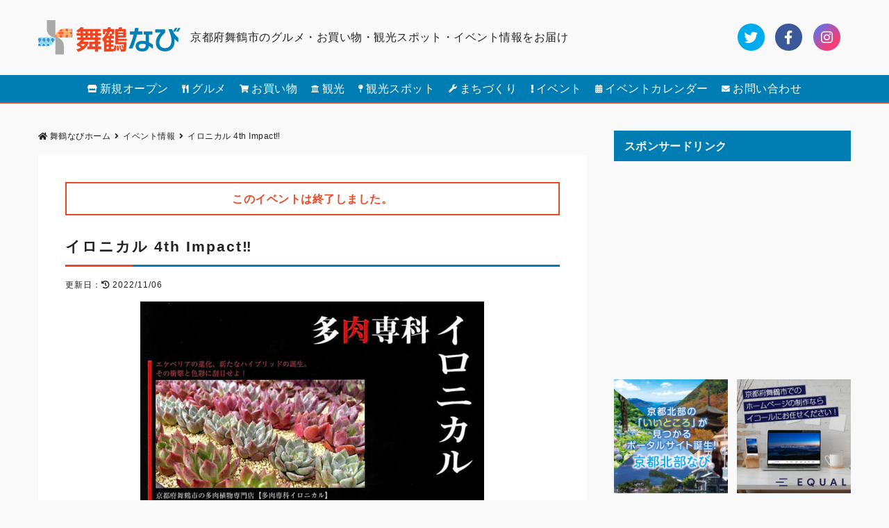

--- FILE ---
content_type: text/html; charset=UTF-8
request_url: https://maizuru.love/event_information/1127%E3%82%A4%E3%83%AD%E3%83%8B%E3%82%AB%E3%83%AB-4th-impact/
body_size: 81011
content:
<!doctype html><html lang="ja" class="no-js"><head><meta charset="UTF-8"><style media="all">img:is([sizes=auto i],[sizes^="auto," i]){contain-intrinsic-size:3000px 1500px}
#sb_instagram{width:100%;margin:0 auto;padding:0;-webkit-box-sizing:border-box;-moz-box-sizing:border-box;box-sizing:border-box}#sb_instagram #sbi_images,#sb_instagram.sbi_fixed_height{-webkit-box-sizing:border-box;-moz-box-sizing:border-box}#sb_instagram:after,.sbi_lb-commentBox:after,.sbi_lb-data:after,.sbi_lb-dataContainer:after,.sbi_lb-outerContainer:after{content:"";display:table;clear:both}#sb_instagram.sbi_fixed_height{overflow:hidden;overflow-y:auto;box-sizing:border-box}#sb_instagram #sbi_images{box-sizing:border-box;display:grid;width:100%;padding:12px 0}#sb_instagram .sbi_header_link{-webkit-box-shadow:none;box-shadow:none}#sb_instagram .sbi_header_link:hover,.sbi_lightbox a img{border:none}#sb_instagram #sbi_images .sbi_item{display:inline-block;width:100%;vertical-align:top;zoom:1;margin:0!important;text-decoration:none;opacity:1;overflow:hidden;-webkit-box-sizing:border-box;-moz-box-sizing:border-box;box-sizing:border-box;-webkit-transition:.5s;-moz-transition:.5s;-o-transition:.5s;transition:.5s}#sb_instagram #sbi_images .sbi_item.sbi_transition{opacity:0}#sb_instagram.sbi_col_1 #sbi_images,#sb_instagram.sbi_col_1.sbi_disable_mobile #sbi_images{grid-template-columns:repeat(1,1fr)}#sb_instagram.sbi_col_2 #sbi_images,#sb_instagram.sbi_col_2.sbi_disable_mobile #sbi_images{grid-template-columns:repeat(2,1fr)}#sb_instagram.sbi_col_3 #sbi_images,#sb_instagram.sbi_col_3.sbi_disable_mobile #sbi_images{grid-template-columns:repeat(3,1fr)}#sb_instagram.sbi_col_4 #sbi_images,#sb_instagram.sbi_col_4.sbi_disable_mobile #sbi_images{grid-template-columns:repeat(4,1fr)}#sb_instagram.sbi_col_5 #sbi_images,#sb_instagram.sbi_col_5.sbi_disable_mobile #sbi_images{grid-template-columns:repeat(5,1fr)}#sb_instagram.sbi_col_6 #sbi_images,#sb_instagram.sbi_col_6.sbi_disable_mobile #sbi_images{grid-template-columns:repeat(6,1fr)}#sb_instagram.sbi_col_7 #sbi_images,#sb_instagram.sbi_col_7.sbi_disable_mobile #sbi_images{grid-template-columns:repeat(7,1fr)}#sb_instagram.sbi_col_8 #sbi_images,#sb_instagram.sbi_col_8.sbi_disable_mobile #sbi_images{grid-template-columns:repeat(8,1fr)}#sb_instagram.sbi_col_9 #sbi_images,#sb_instagram.sbi_col_9.sbi_disable_mobile #sbi_images{grid-template-columns:repeat(9,1fr)}#sb_instagram.sbi_col_10 #sbi_images,#sb_instagram.sbi_col_10.sbi_disable_mobile #sbi_images{grid-template-columns:repeat(10,1fr)}#sb_instagram #sbi_load .sbi_load_btn,#sb_instagram .sbi_photo_wrap{position:relative}#sb_instagram .sbi_photo{display:block;text-decoration:none}#sb_instagram .sbi_photo img{width:100%;height:inherit;object-fit:cover;scale:1;transition:transform .5s ease-in-out;transition:transform .5s ease-in-out,-webkit-transform .5s ease-in-out;vertical-align:middle}#sb_instagram .sbi_no_js img,#sb_instagram br,#sb_instagram p:empty,#sb_instagram.sbi_no_js .sbi_load_btn,#sb_instagram.sbi_no_js .sbi_photo img{display:none}#sb_instagram a,#sb_instagram a:active,#sb_instagram a:focus,#sb_instagram a:hover,.sbi_lightbox a:active,.sbi_lightbox a:focus,.sbi_lightbox a:hover{outline:0}#sb_instagram img{display:block;padding:0!important;margin:0!important;max-width:100%!important;opacity:1!important}#sb_instagram .sbi_link{display:none;position:absolute;bottom:0;right:0;width:100%;padding:10px 0;background:rgba(0,0,0,.5);text-align:center;color:#fff;font-size:12px;line-height:1.1}#sb_instagram .sbi_link a{padding:0 6px;text-decoration:none;color:#fff;font-size:12px;line-height:1.1;display:inline-block;vertical-align:top;zoom:1}#sb_instagram .sbi_link .sbi_lightbox_link{padding-bottom:5px}#sb_instagram .sbi_link a:focus,#sb_instagram .sbi_link a:hover{text-decoration:underline}#sb_instagram .sbi_photo_wrap:focus .sbi_link,#sb_instagram .sbi_photo_wrap:hover .sbi_link{display:block}#sb_instagram svg:not(:root).svg-inline--fa{height:1em;display:inline-block}#sb_instagram .sbi_type_carousel .sbi_playbtn,#sb_instagram .sbi_type_carousel .svg-inline--fa.fa-play,#sb_instagram .sbi_type_video .sbi_playbtn,#sb_instagram .sbi_type_video .svg-inline--fa.fa-play,.sbi_type_carousel .fa-clone{display:block!important;position:absolute;z-index:1;color:rgba(255,255,255,.9);font-style:normal!important;text-shadow:0 0 8px rgba(0,0,0,.8)}#sb_instagram .sbi_type_carousel .sbi_playbtn,#sb_instagram .sbi_type_video .sbi_playbtn{z-index:2;top:50%;left:50%;margin-top:-24px;margin-left:-19px;padding:0;font-size:48px}#sb_instagram .sbi_type_carousel .fa-clone{right:12px;top:12px;font-size:24px;text-shadow:0 0 8px rgba(0,0,0,.3)}#sb_instagram .sbi_type_carousel .svg-inline--fa.fa-play,#sb_instagram .sbi_type_video .svg-inline--fa.fa-play,.sbi_type_carousel svg.fa-clone{-webkit-filter:drop-shadow(0px 0px 2px rgba(0,0,0,.4));filter:drop-shadow(0px 0px 2px rgba(0, 0, 0, .4))}#sb_instagram .sbi_loader{width:20px;height:20px;position:relative;top:50%;left:50%;margin:-10px 0 0 -10px;background-color:rgba(0,0,0,.5);border-radius:100%;-webkit-animation:1s ease-in-out infinite sbi-sk-scaleout;animation:1s ease-in-out infinite sbi-sk-scaleout}#sbi_load p{display:inline;padding:0;margin:0}#sb_instagram #sbi_load .sbi_loader{position:absolute;margin-top:-11px;background-color:#fff;opacity:1}@-webkit-keyframes sbi-sk-scaleout{0%{-webkit-transform:scale(0)}100%{-webkit-transform:scale(1);opacity:0}}@keyframes sbi-sk-scaleout{0%{-webkit-transform:scale(0);-ms-transform:scale(0);transform:scale(0)}100%{-webkit-transform:scale(1);-ms-transform:scale(1);transform:scale(1);opacity:0}}#sb_instagram .fa-spin,#sbi_lightbox .fa-spin{-webkit-animation:2s linear infinite fa-spin;animation:2s linear infinite fa-spin}#sb_instagram .fa-pulse,#sbi_lightbox .fa-pulse{-webkit-animation:1s steps(8) infinite fa-spin;animation:1s steps(8) infinite fa-spin}@-webkit-keyframes fa-spin{0%{-webkit-transform:rotate(0);transform:rotate(0)}100%{-webkit-transform:rotate(359deg);transform:rotate(359deg)}}@keyframes fa-spin{0%{-webkit-transform:rotate(0);transform:rotate(0)}100%{-webkit-transform:rotate(359deg);transform:rotate(359deg)}}.sbi-screenreader{text-indent:-9999px!important;display:block!important;width:0!important;height:0!important;line-height:0!important;text-align:left!important;overflow:hidden!important}#sb_instagram .sb_instagram_header,.sb_instagram_header{overflow:hidden;position:relative;-webkit-box-sizing:border-box;-moz-box-sizing:border-box;box-sizing:border-box;padding:12px 0}#sb_instagram .sb_instagram_header a,.sb_instagram_header a{transition:color .5s;text-decoration:none}.sb_instagram_header.sbi_header_outside{float:none;margin-left:auto!important;margin-right:auto!important;display:flex}.sbi_no_avatar .sbi_header_img{background:#333;color:#fff;width:50px;height:50px;position:relative}.sb_instagram_header .sbi_header_hashtag_icon{opacity:0;position:absolute;width:100%;top:0;bottom:0;left:0;text-align:center;color:#fff;background:rgba(0,0,0,.75)}.sbi_no_avatar .sbi_header_hashtag_icon{display:block;color:#fff;opacity:.9;-webkit-transition:background .6s linear,color .6s linear;-moz-transition:background .6s linear,color .6s linear;-o-transition:background .6s linear,color .6s linear;transition:background .6s linear,color .6s linear}.sbi_no_avatar:hover .sbi_header_hashtag_icon{display:block;opacity:1;-webkit-transition:background .2s linear,color .2s linear;-moz-transition:background .2s linear,color .2s linear;-o-transition:background .2s linear,color .2s linear;transition:background .2s linear,color .2s linear}@media all and (min-width:480px){#sb_instagram .sb_instagram_header.sbi_medium .sbi_header_img,#sb_instagram .sb_instagram_header.sbi_medium .sbi_header_img img,.sb_instagram_header.sbi_medium .sbi_header_img,.sb_instagram_header.sbi_medium .sbi_header_img img{width:80px;height:80px;border-radius:50%}#sb_instagram .sb_instagram_header.sbi_medium .sbi_header_text h3,.sb_instagram_header.sbi_medium .sbi_header_text h3{font-size:20px}#sb_instagram .sb_instagram_header.sbi_medium .sbi_header_text .sbi_bio,#sb_instagram .sb_instagram_header.sbi_medium .sbi_header_text .sbi_bio_info,.sb_instagram_header.sbi_medium .sbi_header_text .sbi_bio,.sb_instagram_header.sbi_medium .sbi_header_text .sbi_bio_info{font-size:14px}#sb_instagram .sb_instagram_header.sbi_medium .sbi_header_text .sbi_bio,#sb_instagram .sb_instagram_header.sbi_medium .sbi_header_text .sbi_bio_info,#sb_instagram .sb_instagram_header.sbi_medium .sbi_header_text h3,.sb_instagram_header.sbi_medium .sbi_header_text .sbi_bio,.sb_instagram_header.sbi_medium .sbi_header_text .sbi_bio_info,.sb_instagram_header.sbi_medium .sbi_header_text h3{line-height:1.4}#sb_instagram .sb_instagram_header.sbi_large .sbi_header_img,#sb_instagram .sb_instagram_header.sbi_large .sbi_header_img img,.sb_instagram_header.sbi_large .sbi_header_img,.sb_instagram_header.sbi_large .sbi_header_img img{width:120px;height:120px;border-radius:50%}#sb_instagram .sb_instagram_header.sbi_large .sbi_header_text h3,.sb_instagram_header.sbi_large .sbi_header_text h3{font-size:28px}#sb_instagram .sb_instagram_header.sbi_large .sbi_header_text .sbi_bio,#sb_instagram .sb_instagram_header.sbi_large .sbi_header_text .sbi_bio_info,.sb_instagram_header.sbi_large .sbi_header_text .sbi_bio,.sb_instagram_header.sbi_large .sbi_header_text .sbi_bio_info{font-size:16px}}#sb_instagram .sb_instagram_header .sbi_header_img,.sb_instagram_header .sbi_header_img{position:relative;width:50px;height:50px;overflow:hidden;-moz-border-radius:40px;-webkit-border-radius:40px;border-radius:50%}#sb_instagram .sb_instagram_header .sbi_header_img_hover,.sb_instagram_header .sbi_header_img_hover{opacity:0;position:absolute;width:100%;top:0;bottom:0;left:0;text-align:center;color:#fff;background:rgba(0,0,0,.75);z-index:2;transition:opacity .4s ease-in-out}#sb_instagram .sb_instagram_header .sbi_header_hashtag_icon .sbi_new_logo,#sb_instagram .sb_instagram_header .sbi_header_img_hover .sbi_new_logo,.sb_instagram_header .sbi_header_hashtag_icon .sbi_new_logo,.sb_instagram_header .sbi_header_img_hover .sbi_new_logo{position:absolute;top:50%;left:50%;margin-top:-12px;margin-left:-12px;width:24px;height:24px;font-size:24px}#sb_instagram .sb_instagram_header.sbi_medium .sbi_header_hashtag_icon .sbi_new_logo,.sb_instagram_header.sbi_medium .sbi_header_hashtag_icon .sbi_new_logo{margin-top:-18px;margin-left:-18px;width:36px;height:36px;font-size:36px}#sb_instagram .sb_instagram_header.sbi_large .sbi_header_hashtag_icon .sbi_new_logo,.sb_instagram_header.sbi_large .sbi_header_hashtag_icon .sbi_new_logo{margin-top:-24px;margin-left:-24px;width:48px;height:48px;font-size:48px}#sb_instagram .sb_instagram_header .sbi_header_img_hover i{overflow:hidden}#sb_instagram .sb_instagram_header .sbi_fade_in,.sb_instagram_header .sbi_fade_in{opacity:1;transition:opacity .2s ease-in-out}#sb_instagram .sb_instagram_header a:focus .sbi_header_img_hover,#sb_instagram .sb_instagram_header a:hover .sbi_header_img_hover,#sb_instagram.sbi_no_js #sbi_images .sbi_item.sbi_transition,.sb_instagram_header a:focus .sbi_header_img_hover,.sb_instagram_header a:hover .sbi_header_img_hover,.sbi_lb-nav a.sbi_lb-next:hover,.sbi_lb-nav a.sbi_lb-prev:hover{opacity:1}#sb_instagram .sb_instagram_header .sbi_header_text,.sb_instagram_header .sbi_header_text{display:flex;gap:20px;justify-content:flex-start;align-items:center}#sb_instagram .sb_instagram_header.sbi_large .sbi_feedtheme_header_text,.sb_instagram_header.sbi_large .sbi_feedtheme_header_text{gap:8px}.sb_instagram_header.sbi_medium .sbi_feedtheme_header_text{gap:4px}.sbi_feedtheme_header_text{display:flex;justify-content:flex-start;align-items:flex-start;flex:1;flex-direction:column;gap:4px}#sb_instagram .sb_instagram_header h3,.sb_instagram_header h3{font-size:16px;line-height:1.3;margin:0;padding:0}#sb_instagram .sb_instagram_header p,.sb_instagram_header p{font-size:13px;line-height:1.3;margin:0;padding:0}#sb_instagram .sb_instagram_header .sbi_header_text img.emoji,.sb_instagram_header .sbi_header_text img.emoji{margin-right:3px!important}#sb_instagram .sb_instagram_header .sbi_header_text.sbi_no_bio .sbi_bio_info,.sb_instagram_header .sbi_header_text.sbi_no_bio .sbi_bio_info{clear:both}#sb_instagram #sbi_load{float:left;clear:both;width:100%;text-align:center;opacity:1;transition:.5s ease-in}#sb_instagram #sbi_load .fa-spinner{display:none;position:absolute;top:50%;left:50%;margin:-8px 0 0 -7px;font-size:15px}#sb_instagram #sbi_load .sbi_load_btn,#sb_instagram .sbi_follow_btn a,.et-db #et-boc .et-l .et_pb_module .sbi_follow_btn a{display:inline-block;vertical-align:top;zoom:1;padding:7px 14px;margin:5px auto 0;background:#333;text-decoration:none;line-height:1.5}#sb_instagram .sbi_load_btn .sbi_btn_text,#sb_instagram .sbi_load_btn .sbi_loader{opacity:1;transition:.1s ease-in}#sb_instagram .sbi_hidden{opacity:0!important}#sb_instagram #sbi_load .sbi_load_btn,#sb_instagram .sbi_follow_btn a{border:none;color:#fff;font-size:13px;-moz-border-radius:4px;-webkit-border-radius:4px;border-radius:4px;-webkit-box-sizing:border-box;-moz-box-sizing:border-box;box-sizing:border-box;transition:.1s ease-in}.sbi_lb-nav a.sbi_lb-next,.sbi_lb-nav a.sbi_lb-prev{width:50px;padding-left:10px;padding-right:10px;opacity:.5;-webkit-transition:opacity .2s;-moz-transition:opacity .2s;-o-transition:opacity .2s}#sb_instagram .sbi_follow_btn{display:inline-block;vertical-align:top;zoom:1;text-align:center}#sb_instagram .sbi_follow_btn.sbi_top{display:block;margin-bottom:5px}#sb_instagram .sbi_follow_btn a{background:#408bd1;color:#fff}#sb_instagram #sbi_load .sbi_load_btn:focus,#sb_instagram #sbi_load .sbi_load_btn:hover{outline:0;box-shadow:inset 0 0 20px 20px rgba(255,255,255,.25)}#sb_instagram .sbi_follow_btn a:focus,#sb_instagram .sbi_follow_btn a:hover{outline:0;box-shadow:inset 0 0 10px 20px #359dff}#sb_instagram #sbi_load .sbi_load_btn:active,#sb_instagram .sbi_follow_btn a:active{box-shadow:inset 0 0 10px 20px rgba(0,0,0,.3)}#sb_instagram .sbi_follow_btn .fa,#sb_instagram .sbi_follow_btn svg{margin-bottom:-1px;margin-right:7px;font-size:15px}#sb_instagram .sbi_follow_btn svg{vertical-align:-.125em}#sb_instagram #sbi_load .sbi_follow_btn{margin-left:5px}#sb_instagram .sb_instagram_error{width:100%;text-align:center;line-height:1.4}#sbi_mod_error{display:none;border:1px solid #ddd;background:#eee;color:#333;margin:10px 0 0;padding:10px 15px;font-size:13px;text-align:center;clear:both;-moz-border-radius:4px;-webkit-border-radius:4px;border-radius:4px}#sbi_mod_error br{display:initial!important}#sbi_mod_error p{padding:5px 0!important;margin:0!important;line-height:1.3!important}#sbi_mod_error ol,#sbi_mod_error ul{padding:5px 0 5px 20px!important;margin:0!important}#sbi_mod_error li{padding:1px 0!important;margin:0!important}#sbi_mod_error span{font-size:12px}#sb_instagram.sbi_medium .sbi_photo_wrap .svg-inline--fa.fa-play,#sb_instagram.sbi_medium .sbi_playbtn{margin-top:-12px;margin-left:-9px;font-size:23px}#sb_instagram.sbi_medium .sbi_type_carousel .sbi_photo_wrap .fa-clone{right:8px;top:8px;font-size:18px}#sb_instagram.sbi_small .sbi_photo_wrap .svg-inline--fa.fa-play,#sb_instagram.sbi_small .sbi_playbtn{margin-top:-9px;margin-left:-7px;font-size:18px}#sb_instagram.sbi_small .sbi_type_carousel .sbi_photo_wrap .fa-clone{right:5px;top:5px;font-size:12px}@media all and (max-width:640px){#sb_instagram.sbi_col_3 #sbi_images,#sb_instagram.sbi_col_4 #sbi_images,#sb_instagram.sbi_col_5 #sbi_images,#sb_instagram.sbi_col_6 #sbi_images{grid-template-columns:repeat(2,1fr)}#sb_instagram.sbi_col_10 #sbi_images,#sb_instagram.sbi_col_7 #sbi_images,#sb_instagram.sbi_col_8 #sbi_images,#sb_instagram.sbi_col_9 #sbi_images{grid-template-columns:repeat(4,1fr)}#sb_instagram.sbi_width_resp{width:100%!important}}#sb_instagram.sbi_no_js #sbi_images .sbi_item .sbi_photo_wrap{box-sizing:border-box;position:relative;overflow:hidden}#sb_instagram.sbi_no_js #sbi_images .sbi_item .sbi_photo_wrap:before{content:"";display:block;padding-top:100%;z-index:-300}#sb_instagram.sbi_no_js #sbi_images .sbi_item .sbi_photo{position:absolute;top:0;left:0;bottom:0;right:0}#sb_instagram #sbi_images .sbi_js_load_disabled .sbi_imgLiquid_ready.sbi_photo,#sb_instagram #sbi_images .sbi_no_js_customizer .sbi_imgLiquid_ready.sbi_photo{padding-bottom:0!important}#sb_instagram #sbi_mod_error .sb_frontend_btn{display:inline-block;padding:6px 10px;background:rgba(0,0,0,.1);text-decoration:none;border-radius:5px;margin-top:10px;color:#444}#sb_instagram #sbi_mod_error .sb_frontend_btn:hover{background:rgba(0,0,0,.15)}#sb_instagram #sbi_mod_error .sb_frontend_btn .fa{margin-right:2px}#sb_instagram.sbi_palette_dark,#sbi_lightbox.sbi_palette_dark_lightbox .sbi_lb-outerContainer .sbi_lb-dataContainer,#sbi_lightbox.sbi_palette_dark_lightbox .sbi_lightbox_tooltip,#sbi_lightbox.sbi_palette_dark_lightbox .sbi_share_close,.sbi_header_outside.sbi_header_palette_dark{background-color:rgba(0,0,0,.85);color:rgba(255,255,255,.75)}#sb_instagram.sbi_palette_dark .sbi_caption,#sb_instagram.sbi_palette_dark .sbi_meta,#sbi_lightbox.sbi_lb-comments-enabled.sbi_palette_dark_lightbox .sbi_lb-commentBox p,#sbi_lightbox.sbi_palette_dark_lightbox .sbi_lb-outerContainer .sbi_lb-dataContainer .sbi_lb-details .sbi_lb-caption,#sbi_lightbox.sbi_palette_dark_lightbox .sbi_lb-outerContainer .sbi_lb-dataContainer .sbi_lb-number,.sbi_header_palette_dark,.sbi_header_palette_dark .sbi_bio{color:rgba(255,255,255,.75)}#sb_instagram.sbi_palette_dark .sbi_expand a,#sbi_lightbox.sbi_lb-comments-enabled.sbi_palette_dark_lightbox .sbi_lb-commentBox .sbi_lb-commenter,#sbi_lightbox.sbi_palette_dark_lightbox .sbi_lb-outerContainer .sbi_lb-dataContainer .sbi_lb-details a,#sbi_lightbox.sbi_palette_dark_lightbox .sbi_lb-outerContainer .sbi_lb-dataContainer .sbi_lb-details a p,.sbi_header_palette_dark a{color:#fff}#sb_instagram.sbi_palette_light,#sbi_lightbox.sbi_palette_light_lightbox .sbi_lb-outerContainer .sbi_lb-dataContainer,#sbi_lightbox.sbi_palette_light_lightbox .sbi_lightbox_tooltip,#sbi_lightbox.sbi_palette_light_lightbox .sbi_share_close,.sbi_header_outside.sbi_header_palette_light{color:rgba(0,0,0,.85);background-color:rgba(255,255,255,.75)}#sb_instagram.sbi_palette_light .sbi_caption,#sb_instagram.sbi_palette_light .sbi_meta,#sbi_lightbox.sbi_lb-comments-enabled.sbi_palette_light_lightbox .sbi_lb-commentBox p,#sbi_lightbox.sbi_palette_light_lightbox .sbi_lb-outerContainer .sbi_lb-dataContainer .sbi_lb-details .sbi_lb-caption,#sbi_lightbox.sbi_palette_light_lightbox .sbi_lb-outerContainer .sbi_lb-dataContainer .sbi_lb-number,.sbi_header_palette_light,.sbi_header_palette_light .sbi_bio{color:rgba(0,0,0,.85)}#sb_instagram.sbi_palette_light .sbi_expand a,#sbi_lightbox.sbi_lb-comments-enabled.sbi_palette_light_lightbox .sbi_lb-commentBox .sbi_lb-commenter,#sbi_lightbox.sbi_palette_light_lightbox .sbi_lb-outerContainer .sbi_lb-dataContainer .sbi_lb-details a,#sbi_lightbox.sbi_palette_light_lightbox .sbi_lb-outerContainer .sbi_lb-dataContainer .sbi_lb-details a p,.sbi_header_palette_light a{color:#000}@media all and (max-width:800px){#sb_instagram.sbi_tab_col_10 #sbi_images{grid-template-columns:repeat(10,1fr)}#sb_instagram.sbi_tab_col_9 #sbi_images{grid-template-columns:repeat(9,1fr)}#sb_instagram.sbi_tab_col_8 #sbi_images{grid-template-columns:repeat(8,1fr)}#sb_instagram.sbi_tab_col_7 #sbi_images{grid-template-columns:repeat(7,1fr)}#sb_instagram.sbi_tab_col_6 #sbi_images{grid-template-columns:repeat(6,1fr)}#sb_instagram.sbi_tab_col_5 #sbi_images{grid-template-columns:repeat(5,1fr)}#sb_instagram.sbi_tab_col_4 #sbi_images{grid-template-columns:repeat(4,1fr)}#sb_instagram.sbi_tab_col_3 #sbi_images{grid-template-columns:repeat(3,1fr)}#sb_instagram.sbi_tab_col_2 #sbi_images{grid-template-columns:repeat(2,1fr)}#sb_instagram.sbi_tab_col_1 #sbi_images{grid-template-columns:1fr}}@media all and (max-width:480px){#sb_instagram.sbi_col_10 #sbi_images,#sb_instagram.sbi_col_10.sbi_mob_col_auto #sbi_images,#sb_instagram.sbi_col_3 #sbi_images,#sb_instagram.sbi_col_3.sbi_mob_col_auto #sbi_images,#sb_instagram.sbi_col_4 #sbi_images,#sb_instagram.sbi_col_4.sbi_mob_col_auto #sbi_images,#sb_instagram.sbi_col_5 #sbi_images,#sb_instagram.sbi_col_5.sbi_mob_col_auto #sbi_images,#sb_instagram.sbi_col_6 #sbi_images,#sb_instagram.sbi_col_6.sbi_mob_col_auto #sbi_images,#sb_instagram.sbi_col_7 #sbi_images,#sb_instagram.sbi_col_7.sbi_mob_col_auto #sbi_images,#sb_instagram.sbi_col_8 #sbi_images,#sb_instagram.sbi_col_8.sbi_mob_col_auto #sbi_images,#sb_instagram.sbi_col_9 #sbi_images,#sb_instagram.sbi_col_9.sbi_mob_col_auto #sbi_images,#sb_instagram.sbi_mob_col_1 #sbi_images{grid-template-columns:1fr}#sb_instagram.sbi_mob_col_2 #sbi_images{grid-template-columns:repeat(2,1fr)}#sb_instagram.sbi_mob_col_3 #sbi_images{grid-template-columns:repeat(3,1fr)}#sb_instagram.sbi_mob_col_4 #sbi_images{grid-template-columns:repeat(4,1fr)}#sb_instagram.sbi_mob_col_5 #sbi_images{grid-template-columns:repeat(5,1fr)}#sb_instagram.sbi_mob_col_6 #sbi_images{grid-template-columns:repeat(6,1fr)}#sb_instagram.sbi_mob_col_7 #sbi_images{grid-template-columns:repeat(7,1fr)}#sb_instagram.sbi_mob_col_8 #sbi_images{grid-template-columns:repeat(8,1fr)}#sb_instagram.sbi_mob_col_9 #sbi_images{grid-template-columns:repeat(9,1fr)}#sb_instagram.sbi_mob_col_10 #sbi_images{grid-template-columns:repeat(10,1fr)}}#sb_instagram #sbi_images .sbi_item.sbi_num_diff_hide{display:none!important}body:after{content:url(//maizuru.love/wp-content/plugins/instagram-feed/css/../img/sbi-sprite.png);display:none}.sbi_lightboxOverlay{position:absolute;top:0;left:0;z-index:99999;background-color:#000;opacity:.9;display:none}.sbi_lightbox{position:absolute;left:0;width:100%;z-index:100000;text-align:center;line-height:0;font-weight:400}.sbi_lightbox .sbi_lb-image{display:block;height:auto;max-width:inherit;-webkit-border-radius:3px;-moz-border-radius:3px;-ms-border-radius:3px;-o-border-radius:3px;border-radius:3px;object-fit:contain}.sbi_lightbox.sbi_lb-comments-enabled .sbi_lb-image{-webkit-border-radius:3px 0 0 3px;-moz-border-radius:3px 0 0 3px;-ms-border-radius:3px 0 0 3px;-o-border-radius:3px 0 0 3px;border-radius:3px 0 0 3px}.sbi_lb-outerContainer{position:relative;background-color:#000;width:250px;height:250px;margin:0 auto 5px;-webkit-border-radius:4px;-moz-border-radius:4px;-ms-border-radius:4px;-o-border-radius:4px;border-radius:4px}.sbi_lb-container-wrapper{height:100%}.sbi_lb-container{position:relative;top:0;left:0;width:100%;height:100%;bottom:0;right:0}.sbi_lb-loader{position:absolute;width:100%;top:50%;left:0;height:20px;margin-top:-10px;text-align:center;line-height:0}.sbi_lb-loader span{display:block;width:14px;height:14px;margin:0 auto;background:url(//maizuru.love/wp-content/plugins/instagram-feed/css/../img/sbi-sprite.png) no-repeat}.sbi_lb-container>.nav{left:0}.sbi_lb-nav a{position:absolute;z-index:100;top:0;height:90%;outline:0;background-image:url('[data-uri]')}.sbi_lb-next,.sbi_lb-prev{height:100%;cursor:pointer;display:block}.sbi_lb-nav a.sbi_lb-prev{left:-70px;float:left;transition:opacity .2s}.sbi_lb-nav a.sbi_lb-next{right:-70px;float:right;transition:opacity .2s}.sbi_lb-nav span{display:block;top:55%;position:absolute;left:20px;width:34px;height:45px;margin:-25px 0 0;background:url(//maizuru.love/wp-content/plugins/instagram-feed/css/../img/sbi-sprite.png) no-repeat}.sbi_lb-nav a.sbi_lb-prev span{background-position:-53px 0}.sbi_lb-nav a.sbi_lb-next span{left:auto;right:20px;background-position:-18px 0}.sbi_lb-dataContainer{margin:0 auto;padding-top:10px;width:100%;font-family:"Open Sans",Helvetica,Arial,sans-serif;-moz-border-radius-bottomleft:4px;-webkit-border-bottom-left-radius:4px;border-bottom-left-radius:4px;-moz-border-radius-bottomright:4px;-webkit-border-bottom-right-radius:4px;border-bottom-right-radius:4px}.sbi_lightbox.sbi_lb-comments-enabled .sbi_lb-outerContainer{position:relative;padding-right:300px;background:#fff;-webkit-box-sizing:content-box;-moz-box-sizing:content-box;box-sizing:content-box}.sbi_lightbox.sbi_lb-comments-enabled .sbi_lb-container-wrapper{position:relative;background:#000}.sbi_lightbox.sbi_lb-comments-enabled .sbi_lb-dataContainer{width:300px!important;position:absolute;top:0;right:-300px;height:100%;bottom:0;background:#fff;line-height:1.4;overflow:hidden;overflow-y:auto;text-align:left}.sbi_lightbox.sbi_lb-comments-enabled .sbi_lb-commentBox{display:block!important;width:100%;margin-top:20px;padding:4px}#sbi_lightbox.sbi_lb-comments-enabled .sbi_lb-number{padding-bottom:0}#sbi_lightbox.sbi_lb-comments-enabled .sbi_lb-caption{width:100%;max-width:100%;margin-bottom:20px}#sbi_lightbox.sbi_lb-comments-enabled .sbi_lb-caption .sbi_caption_text{display:inline-block;padding-top:10px}.sbi_lightbox.sbi_lb-comments-enabled .sbi_lb-comment{display:block!important;width:100%;min-width:100%;float:left;clear:both;font-size:12px;padding:3px 20px 3px 0;margin:0 0 1px;-webkit-box-sizing:border-box;-moz-box-sizing:border-box;box-sizing:border-box}.sbi_lightbox.sbi_lb-comments-enabled .sbi_lb-commenter{font-weight:700;margin-right:5px}.sbi_lightbox.sbi_lb-comments-enabled .sbi_lb-commentBox p{text-align:left}.sbi_lightbox.sbi_lb-comments-enabled .sbi_lb-dataContainer{box-sizing:border-box;padding:15px 20px}.sbi_lb-data{padding:0 4px;color:#ccc}.sbi_lb-data .sbi_lb-details{width:85%;float:left;text-align:left;line-height:1.1}.sbi_lb-data .sbi_lb-caption{float:left;font-size:13px;font-weight:400;line-height:1.3;padding-bottom:3px;color:#ccc;word-wrap:break-word;word-break:break-word;overflow-wrap:break-word;-webkit-hyphens:auto;-moz-hyphens:auto;hyphens:auto}.sbi_lb-data .sbi_lb-caption a{color:#ccc;font-weight:700;text-decoration:none}.sbi_lb-commenter:hover,.sbi_lb-data .sbi_lb-caption .sbi_lightbox_username:hover p,.sbi_lb-data .sbi_lb-caption a:hover{color:#fff;text-decoration:underline}.sbi_lb-data .sbi_lb-caption .sbi_lightbox_username{float:left;width:100%;color:#ccc;padding-bottom:0;display:block;margin:0 0 5px}#sbi_lightbox.sbi_lightbox.sbi_lb-comments-enabled .sbi_lb-number,#sbi_lightbox.sbi_lightbox.sbi_lb-comments-enabled .sbi_lightbox_action a,#sbi_lightbox.sbi_lightbox.sbi_lb-comments-enabled .sbi_lightbox_action a:hover,.sbi_lightbox.sbi_lb-comments-enabled .sbi_lb-commenter,.sbi_lightbox.sbi_lb-comments-enabled .sbi_lb-commenter:hover,.sbi_lightbox.sbi_lb-comments-enabled .sbi_lb-data,.sbi_lightbox.sbi_lb-comments-enabled .sbi_lb-data .sbi_lb-caption,.sbi_lightbox.sbi_lb-comments-enabled .sbi_lb-data .sbi_lb-caption .sbi_lightbox_username p,.sbi_lightbox.sbi_lb-comments-enabled .sbi_lb-data .sbi_lb-caption .sbi_lightbox_username:hover p,.sbi_lightbox.sbi_lb-comments-enabled .sbi_lb-data .sbi_lb-caption a,.sbi_lightbox.sbi_lb-comments-enabled .sbi_lb-data .sbi_lb-caption a:hover,.sbi_lightbox.sbi_lb-comments-enabled .sbi_lightbox_username{color:#333}.sbi_lightbox .sbi_lightbox_username img{float:left;border:none;width:32px;height:32px;margin-right:10px;background:#666;-moz-border-radius:40px;-webkit-border-radius:40px;border-radius:40px}.sbi_lightbox_username p{float:left;margin:0;padding:0;color:#ccc;line-height:32px;font-weight:700;font-size:13px}.sbi_lb-data .sbi_lb-number{display:block;float:left;clear:both;padding:5px 0 15px;font-size:12px;color:#999}.sbi_lb-data .sbi_lb-close{display:block;float:right;width:30px;height:30px;font-size:18px;color:#aaa;text-align:right;outline:0;opacity:.7;-webkit-transition:opacity .2s;-moz-transition:opacity .2s;-o-transition:opacity .2s;transition:opacity .2s}.sbi_lb-data .sbi_lb-close:hover{cursor:pointer;opacity:1;color:#fff}.sbi_lb-nav{top:0;left:0;width:100%;z-index:10;height:auto}.sbi-feed-block-cta,.sbi-feed-block-cta-img-ctn{width:100%!important;position:relative!important}.sbi_lightbox .sbi_owl-item:nth-child(n+2) .sbi_video{position:relative!important}.sbi_lb-container{padding:0}.sbi-feed-block-cta{border:1px solid #e8e8eb!important;border-radius:2px!important;text-align:center!important}.sbi-feed-block-cta-img-ctn{float:left!important;display:flex!important;justify-content:center!important;align-items:center!important;margin-top:50px!important;margin-bottom:35px!important}.sbi-feed-block-cta-img{width:65px!important;height:65px!important;position:relative!important;border:2px solid #dcdde1!important;border-radius:16px!important;-webkit-transform:rotate(-3deg)!important;transform:rotate(-3deg)!important;display:flex!important;justify-content:center!important;align-items:center!important}.sbi-feed-block-cta-img span svg{float:left!important}.sbi-feed-block-cta-img>*{-webkit-transform:rotate(3deg)!important;transform:rotate(3deg)!important}.sbi-feed-block-cta-logo{position:absolute!important;right:-15px!important;bottom:-19px!important;z-index:1!important}.sbi-feed-block-cta-heading{font-size:19px!important;padding:0!important;margin:0 0 30px!important;display:inline-block!important;width:100%!important;font-weight:700!important;line-height:1.4em!important}.sbi-feed-block-cta-btn{background:#0068a0!important;border-radius:2px!important;padding:8px 20px 8px 38px!important;cursor:pointer!important;color:#fff!important;position:relative!important;margin-bottom:30px!important}.sbi-feed-block-cta-btn:after,.sbi-feed-block-cta-btn:before{content:''!important;position:absolute!important;width:2px!important;height:12px!important;background:#fff!important;left:20px!important;top:14px!important}.sbi-feed-block-cta-btn:after{-webkit-transform:rotate(90deg)!important;transform:rotate(90deg)!important}.sbi-feed-block-cta-desc{display:flex!important;justify-content:center!important;align-items:center!important;padding:20px!important;background:#f9f9fa!important;border-top:1px solid #e8e8eb!important;margin-top:35px!important;flex-direction:column!important}.sbi-feed-block-cta-desc strong{color:#141b38!important;font-size:16px!important;font-weight:600!important;margin-bottom:8px!important}.sbi-feed-block-cta-desc span{color:#434960!important;font-size:14px!important;line-height:1.5em!important;padding:0 20%!important}.sbi-feed-block-cta-desc span a,.sbi-feed-block-cta-selector span a{text-transform:capitalize!important;text-decoration:underline!important;font-weight:600!important}.sbi-feed-block-cta-selector{width:100%!important;padding:0 20%!important;display:flex!important;justify-content:center!important;align-items:center!important;flex-direction:column!important;margin-bottom:45px!important}.sbi-feed-block-cta-feedselector{border:1px solid #d0d1d7!important;padding:8px 16px!important;margin-bottom:15px!important;max-width:100%!important;min-width:400px!important}.sbi-feed-block-cta-selector span{color:#2c324c!important}.sbi-feed-block-cta-selector span a:after{color:#2c324c!important;margin-left:2px!important;font-weight:400!important;text-decoration-color:#fff!important}.sbi-feed-block-cta-selector span a:first-of-type:after{content:','!important}.sbi-feed-block-cta-selector span a:nth-of-type(2):after{content:'or'!important;margin-left:5px!important;margin-right:2px!important}.et-db #et-boc .et-l .et-fb-modules-list ul>li.sb_facebook_feed::before,.et-db #et-boc .et-l .et-fb-modules-list ul>li.sb_instagram_feed::before,.et-db #et-boc .et-l .et-fb-modules-list ul>li.sb_twitter_feed::before,.et-db #et-boc .et-l .et-fb-modules-list ul>li.sb_youtube_feed::before{content:''!important;height:16px!important;font-variant:normal!important;background-position:center center!important;background-repeat:no-repeat!important}.et-db #et-boc .et-l .et-fb-modules-list ul>li.sb_facebook_feed::before{background-image:url("data:image/svg+xml,%3Csvg width='16' height='16' viewBox='0 0 29 29' fill='none' xmlns='http://www.w3.org/2000/svg'%3E%3Cpath d='M12.9056 18.109H13.4056V17.609H12.9056V18.109ZM9.79722 18.109H9.29722V18.609H9.79722V18.109ZM9.79722 14.5601V14.0601H9.29722V14.5601H9.79722ZM12.9056 14.5601V15.0601H13.4056V14.5601H12.9056ZM20.2604 7.32764H20.7604V6.90407L20.3426 6.83444L20.2604 7.32764ZM20.2604 10.3503V10.8503H20.7604V10.3503H20.2604ZM16.7237 14.5601H16.2237V15.0601H16.7237V14.5601ZM20.1258 14.5601L20.6199 14.6367L20.7094 14.0601H20.1258V14.5601ZM19.5751 18.109V18.609H20.0035L20.0692 18.1857L19.5751 18.109ZM16.7237 18.109V17.609H16.2237V18.109H16.7237ZM27.0523 14.5601H26.5523L26.5523 14.5612L27.0523 14.5601ZM17.0803 26.6136L16.9877 26.1222L17.0803 26.6136ZM12.5489 26.6139L12.6411 26.1225L12.5489 26.6139ZM14.8147 1.79797C7.80749 1.79797 2.07703 7.51685 2.07703 14.5601H3.07703C3.07703 8.06849 8.36042 2.79797 14.8147 2.79797V1.79797ZM2.07703 14.5601C2.07703 20.7981 6.54984 25.9974 12.4567 27.1053L12.6411 26.1225C7.19999 25.1019 3.07703 20.3097 3.07703 14.5601H2.07703ZM13.4056 26.3139V18.109H12.4056V26.3139H13.4056ZM12.9056 17.609H9.79722V18.609H12.9056V17.609ZM10.2972 18.109V14.5601H9.29722V18.109H10.2972ZM9.79722 15.0601H12.9056V14.0601H9.79722V15.0601ZM13.4056 14.5601V11.8556H12.4056V14.5601H13.4056ZM13.4056 11.8556C13.4056 10.4191 13.8299 9.36825 14.5211 8.67703C15.2129 7.98525 16.2305 7.59512 17.5314 7.59512V6.59512C16.0299 6.59512 14.7346 7.04939 13.814 7.96992C12.893 8.891 12.4056 10.2204 12.4056 11.8556H13.4056ZM17.5314 7.59512C18.1724 7.59512 18.8342 7.65119 19.3401 7.70823C19.592 7.73664 19.8029 7.76502 19.9504 7.78622C20.0241 7.79681 20.0818 7.8056 20.1208 7.81167C20.1402 7.81471 20.155 7.81706 20.1647 7.81863C20.1695 7.81941 20.1731 7.82 20.1754 7.82037C20.1765 7.82056 20.1773 7.82069 20.1778 7.82077C20.178 7.82081 20.1782 7.82083 20.1782 7.82084C20.1783 7.82085 20.1783 7.82085 20.1783 7.82085C20.1783 7.82085 20.1783 7.82085 20.1783 7.82085C20.1782 7.82084 20.1782 7.82084 20.2604 7.32764C20.3426 6.83444 20.3426 6.83443 20.3425 6.83443C20.3425 6.83442 20.3424 6.83441 20.3424 6.83441C20.3423 6.83439 20.3422 6.83437 20.342 6.83435C20.3418 6.8343 20.3414 6.83425 20.341 6.83417C20.3401 6.83403 20.3389 6.83383 20.3373 6.83357C20.3342 6.83307 20.3298 6.83234 20.3241 6.83142C20.3127 6.82958 20.2962 6.82695 20.2749 6.82362C20.2323 6.81698 20.1707 6.8076 20.0927 6.7964C19.9369 6.774 19.7157 6.74425 19.4521 6.71453C18.927 6.65532 18.2243 6.59512 17.5314 6.59512V7.59512ZM19.7604 7.32764V10.3503H20.7604V7.32764H19.7604ZM20.2604 9.85033H18.7185V10.8503H20.2604V9.85033ZM18.7185 9.85033C17.851 9.85033 17.1997 10.1241 16.7742 10.6148C16.3604 11.0922 16.2237 11.7025 16.2237 12.2594H17.2237C17.2237 11.8495 17.3257 11.5053 17.5298 11.2699C17.7224 11.0477 18.0684 10.8503 18.7185 10.8503V9.85033ZM16.2237 12.2594V14.5601H17.2237V12.2594H16.2237ZM16.7237 15.0601H20.1258V14.0601H16.7237V15.0601ZM19.6317 14.4834L19.081 18.0323L20.0692 18.1857L20.6199 14.6367L19.6317 14.4834ZM19.5751 17.609H16.7237V18.609H19.5751V17.609ZM16.2237 18.109V26.3135H17.2237V18.109H16.2237ZM17.1728 27.105C20.0281 26.5671 22.618 25.068 24.5079 22.8512L23.7469 22.2025C22.0054 24.2452 19.6188 25.6266 16.9877 26.1222L17.1728 27.105ZM24.5079 22.8512C26.4793 20.5388 27.5591 17.5977 27.5523 14.559L26.5523 14.5612C26.5586 17.3614 25.5636 20.0715 23.7469 22.2025L24.5079 22.8512ZM27.5523 14.5601C27.5523 7.51685 21.8218 1.79797 14.8147 1.79797V2.79797C21.2689 2.79797 26.5523 8.06849 26.5523 14.5601H27.5523ZM16.2237 26.3135C16.2237 26.8064 16.6682 27.2 17.1728 27.105L16.9877 26.1222C17.119 26.0975 17.2237 26.2006 17.2237 26.3135H16.2237ZM12.4567 27.1053C12.9603 27.1998 13.4056 26.8073 13.4056 26.3139H12.4056C12.4056 26.2001 12.5107 26.098 12.6411 26.1225L12.4567 27.1053Z' fill='%232b87da' /%3E%3Cpath d='M12.9056 18.1088H13.4056V17.6088H12.9056V18.1088ZM9.79724 18.1088H9.29724V18.6088H9.79724V18.1088ZM9.79724 14.5599V14.0599H9.29724V14.5599H9.79724ZM12.9056 14.5599V15.0599H13.4056V14.5599H12.9056ZM20.2604 7.32749H20.7604V6.90392L20.3426 6.83429L20.2604 7.32749ZM20.2604 10.3502V10.8502H20.7604V10.3502H20.2604ZM16.7237 14.5599H16.2237V15.0599H16.7237V14.5599ZM20.1258 14.5599L20.6199 14.6366L20.7094 14.0599H20.1258V14.5599ZM19.5751 18.1088V18.6088H20.0035L20.0692 18.1855L19.5751 18.1088ZM16.7237 18.1088V17.6088H16.2237V18.1088H16.7237ZM13.4056 26.366V18.1088H12.4056V26.366H13.4056ZM12.9056 17.6088H9.79724V18.6088H12.9056V17.6088ZM10.2972 18.1088V14.5599H9.29724V18.1088H10.2972ZM9.79724 15.0599H12.9056V14.0599H9.79724V15.0599ZM13.4056 14.5599V11.8554H12.4056V14.5599H13.4056ZM13.4056 11.8554C13.4056 10.4189 13.8299 9.3681 14.5212 8.67688C15.2129 7.9851 16.2305 7.59497 17.5314 7.59497V6.59497C16.0299 6.59497 14.7346 7.04924 13.814 7.96977C12.893 8.89085 12.4056 10.2202 12.4056 11.8554H13.4056ZM17.5314 7.59497C18.1724 7.59497 18.8342 7.65103 19.3401 7.70808C19.592 7.73648 19.803 7.76487 19.9504 7.78607C20.0241 7.79666 20.0819 7.80545 20.1208 7.81152C20.1402 7.81455 20.155 7.81691 20.1647 7.81848C20.1695 7.81926 20.1731 7.81984 20.1754 7.82022C20.1765 7.8204 20.1773 7.82054 20.1778 7.82061C20.178 7.82065 20.1782 7.82068 20.1783 7.82069C20.1783 7.8207 20.1783 7.8207 20.1783 7.8207C20.1783 7.8207 20.1783 7.82069 20.1783 7.82069C20.1782 7.82069 20.1782 7.82068 20.2604 7.32749C20.3426 6.83429 20.3426 6.83428 20.3425 6.83427C20.3425 6.83427 20.3424 6.83426 20.3424 6.83425C20.3423 6.83424 20.3422 6.83422 20.3421 6.8342C20.3418 6.83415 20.3414 6.83409 20.341 6.83402C20.3401 6.83387 20.3389 6.83367 20.3374 6.83342C20.3343 6.83291 20.3298 6.83219 20.3241 6.83127C20.3127 6.82943 20.2962 6.82679 20.2749 6.82347C20.2324 6.81683 20.1707 6.80745 20.0927 6.79624C19.9369 6.77385 19.7158 6.7441 19.4522 6.71438C18.927 6.65516 18.2244 6.59497 17.5314 6.59497V7.59497ZM19.7604 7.32749V10.3502H20.7604V7.32749H19.7604ZM20.2604 9.85018H18.7185V10.8502H20.2604V9.85018ZM18.7185 9.85018C17.8511 9.85018 17.1997 10.1239 16.7743 10.6146C16.3604 11.092 16.2237 11.7024 16.2237 12.2592H17.2237C17.2237 11.8493 17.3257 11.5052 17.5298 11.2697C17.7224 11.0476 18.0684 10.8502 18.7185 10.8502V9.85018ZM16.2237 12.2592V14.5599H17.2237V12.2592H16.2237ZM16.7237 15.0599H20.1258V14.0599H16.7237V15.0599ZM19.6317 14.4833L19.081 18.0322L20.0692 18.1855L20.6199 14.6366L19.6317 14.4833ZM19.5751 17.6088H16.7237V18.6088H19.5751V17.6088ZM16.2237 18.1088V26.366H17.2237V18.1088H16.2237ZM16.4146 26.1752H13.2148V27.1752H16.4146V26.1752ZM16.2237 26.366C16.2237 26.2606 16.3092 26.1752 16.4146 26.1752V27.1752C16.8615 27.1752 17.2237 26.8129 17.2237 26.366H16.2237ZM12.4056 26.366C12.4056 26.8129 12.7679 27.1752 13.2148 27.1752V26.1752C13.3202 26.1752 13.4056 26.2606 13.4056 26.366H12.4056Z' fill='%232b87da'/%3E%3C/svg%3E%0A")}.et-db #et-boc .et-l .et-fb-modules-list ul>li.sb_instagram_feed::before{background-image:url("data:image/svg+xml,%3Csvg width='16' height='16' viewBox='0 0 24 24' fill='none' xmlns='http://www.w3.org/2000/svg'%3E%3Crect x='1' y='1' width='22' height='22' rx='6' stroke='%232b87da' stroke-width='1.5'/%3E%3Ccircle cx='12' cy='12' r='5' stroke='%232b87da' stroke-width='1.5'/%3E%3Ccircle cx='18.5' cy='5.75' r='1.25' fill='%232b87da'/%3E%3C/svg%3E%0A")}.et-db #et-boc .et-l .et-fb-modules-list ul>li.sb_twitter_feed::before{background-image:url("data:image/svg+xml,%3Csvg width='16' height='16' viewBox='0 0 29 29' fill='none' xmlns='http://www.w3.org/2000/svg'%3E%3Cpath d='M27.8762 6.78846C27.9345 6.7065 27.8465 6.60094 27.7536 6.63936C27.0263 6.93989 26.26 7.15757 25.4698 7.29241C25.3632 7.31061 25.3082 7.16347 25.3956 7.09969C26.2337 6.48801 26.8918 5.63649 27.2636 4.63802C27.2958 4.55162 27.2014 4.47574 27.1212 4.52123C26.1605 5.06618 25.1092 5.45524 24.0054 5.68842C23.971 5.69568 23.9354 5.68407 23.9113 5.65844C22.9264 4.60891 21.5545 4 19.9999 4C17.0624 4 14.6624 6.4 14.6624 9.3625C14.6624 9.74071 14.702 10.109 14.7724 10.4586C14.7855 10.5235 14.7342 10.5842 14.6681 10.5803C10.3227 10.3231 6.45216 8.2421 3.84135 5.09864C3.79681 5.04501 3.71241 5.0515 3.67879 5.11257C3.26061 5.8722 3.02493 6.75115 3.02493 7.675C3.02493 9.41548 3.84362 10.9704 5.13417 11.9317C5.2141 11.9913 5.17327 12.12 5.07385 12.1129C4.32811 12.0597 3.63173 11.835 3.00827 11.5171C2.99303 11.5094 2.97493 11.5204 2.97493 11.5375V11.5375C2.97493 13.9896 4.6205 16.0638 6.86301 16.7007C6.96452 16.7295 6.96588 16.8757 6.86218 16.8953C6.25772 17.0096 5.63724 17.0173 5.0289 16.9176C4.95384 16.9052 4.89095 16.9762 4.91633 17.0479C5.26967 18.0466 5.91213 18.9192 6.7637 19.5537C7.58576 20.1661 8.56481 20.5283 9.58351 20.6001C9.67715 20.6067 9.71634 20.7266 9.64124 20.7829C7.78574 22.1744 5.52424 22.9237 3.19993 22.9125C2.91864 22.9125 2.63736 22.9015 2.35608 22.8796C2.25034 22.8714 2.20189 23.0116 2.29272 23.0664C4.58933 24.4509 7.27959 25.25 10.1499 25.25C19.9999 25.25 25.4124 17.075 25.4124 9.9875C25.4124 9.76833 25.4124 9.5598 25.4026 9.34228C25.4011 9.30815 25.4168 9.27551 25.4445 9.2555C26.3819 8.57814 27.1984 7.74079 27.8762 6.78846Z' stroke='%232b87da' stroke-width='1.25' stroke-linejoin='round'/%3E%3C/svg%3E%0A")}.et-db #et-boc .et-l .et-fb-modules-list ul>li.sb_youtube_feed::before{background-image:url("data:image/svg+xml,%3Csvg width='27' height='20' viewBox='0 0 27 20' fill='none' xmlns='http://www.w3.org/2000/svg'%3E%3Cpath d='M11 13.3267C11 13.4037 11.0834 13.4518 11.15 13.4133L17.3377 9.83658C17.4043 9.79808 17.4043 9.70192 17.3377 9.66342L11.15 6.08673C11.0834 6.0482 11 6.0963 11 6.17331V13.3267ZM25.45 3.7125C25.6125 4.3 25.725 5.0875 25.8 6.0875C25.8875 7.0875 25.925 7.95 25.925 8.7L26 9.75C26 12.4875 25.8 14.5 25.45 15.7875C25.1375 16.9125 24.4125 17.6375 23.2875 17.95C22.7 18.1125 21.625 18.225 19.975 18.3C18.35 18.3875 16.8625 18.425 15.4875 18.425L13.5 18.5C8.2625 18.5 5 18.3 3.7125 17.95C2.5875 17.6375 1.8625 16.9125 1.55 15.7875C1.3875 15.2 1.275 14.4125 1.2 13.4125C1.1125 12.4125 1.075 11.55 1.075 10.8L1 9.75C1 7.0125 1.2 5 1.55 3.7125C1.8625 2.5875 2.5875 1.8625 3.7125 1.55C4.3 1.3875 5.375 1.275 7.025 1.2C8.65 1.1125 10.1375 1.075 11.5125 1.075L13.5 1C18.7375 1 22 1.2 23.2875 1.55C24.4125 1.8625 25.1375 2.5875 25.45 3.7125Z' stroke='%232b87da' stroke-width='1.25' stroke-linejoin='round'/%3E%3C/svg%3E%0A")}.et-db #et-boc .et-l .et_pb_module .sbi_follow_btn a{border:none;color:#fff;font-size:13px;-moz-border-radius:4px;-webkit-border-radius:4px;border-radius:4px;-webkit-box-sizing:border-box;-moz-box-sizing:border-box;box-sizing:border-box}.et-db #et-boc .et-l .et_pb_module .sbi-feed-block-cta-btn:after,.et-db #et-boc .et-l .et_pb_module .sbi-feed-block-cta-btn:before{top:10px!important}
img.wp-smiley,img.emoji{display:inline !important;border:none !important;box-shadow:none !important;height:1em !important;width:1em !important;margin:0 .07em !important;vertical-align:-.1em !important;background:0 0 !important;padding:0 !important}
/*! This file is auto-generated */
.wp-block-button__link{color:#fff;background-color:#32373c;border-radius:9999px;box-shadow:none;text-decoration:none;padding:calc(.667em + 2px) calc(1.333em + 2px);font-size:1.125em}.wp-block-file__button{background:#32373c;color:#fff;text-decoration:none}
article,aside,details,figcaption,figure,footer,header,main,menu,nav,section,summary{display:block}audio,canvas,progress,video{display:inline-block}audio:not([controls]){display:none;height:0}template,[hidden]{display:none}*,:before,:after{background-repeat:no-repeat;-webkit-box-sizing:inherit;box-sizing:inherit}:before,:after{text-decoration:inherit;vertical-align:inherit}html{-webkit-box-sizing:border-box;box-sizing:border-box;cursor:default;font-family:sans-serif;line-height:1.5;-ms-text-size-adjust:100%;-webkit-text-size-adjust:100%}body{margin:0}h1{font-size:2em;margin:.67em 0}code,kbd,pre,samp{font-family:monospace,monospace;font-size:1em}hr{height:0;overflow:visible}nav ol,nav ul{list-style:none}abbr[title]{border-bottom:1px dotted;text-decoration:none}b,strong{font-weight:inherit}b,strong{font-weight:bolder}dfn{font-style:italic}mark{background-color:#ff0;color:#000}progress{vertical-align:baseline}small{font-size:83.3333%}sub,sup{font-size:83.3333%;line-height:0;position:relative;vertical-align:baseline}sub{bottom:-.25em}sup{top:-.5em}::-moz-selection{background-color:#b3d4fc;color:#000;text-shadow:none}::selection{background-color:#b3d4fc;color:#000;text-shadow:none}audio,canvas,iframe,img,svg,video{vertical-align:middle}img{border-style:none}svg{fill:currentColor}svg:not(:root){overflow:hidden}a{background-color:transparent;-webkit-text-decoration-skip:objects}a:hover{outline-width:0}table{border-collapse:collapse;border-spacing:0}button,input,select,textarea{background-color:transparent;border-style:none;color:inherit;font-size:1em;margin:0}button,input{overflow:visible}button,select{text-transform:none}button,html [type=button],[type=reset],[type=submit]{-webkit-appearance:button}::-moz-focus-inner{border-style:none;padding:0}:-moz-focusring{outline:1px dotted ButtonText}fieldset{border:1px solid silver;margin:0 2px;padding:.35em .625em .75em}legend{display:table;max-width:100%;padding:0;white-space:normal}textarea{overflow:auto;resize:vertical}[type=checkbox],[type=radio]{padding:0}::-webkit-inner-spin-button,::-webkit-outer-spin-button{height:auto}[type=search]{-webkit-appearance:textfield;outline-offset:-2px}::-webkit-search-cancel-button,::-webkit-search-decoration{-webkit-appearance:none}::-webkit-input-placeholder{color:inherit;opacity:.54}::-webkit-file-upload-button{-webkit-appearance:button;font:inherit}[aria-busy=true]{cursor:progress}[aria-controls]{cursor:pointer}[aria-disabled]{cursor:default}a,area,button,input,label,select,textarea,[tabindex]{-ms-touch-action:manipulation;touch-action:manipulation}[hidden][aria-hidden=false]{clip:rect(0,0,0,0);display:inherit;position:absolute}[hidden][aria-hidden=false]:focus{clip:auto}*,*:after,*:before{-webkit-box-sizing:border-box;box-sizing:border-box;-webkit-font-smoothing:antialiased;font-smoothing:antialiased;text-rendering:optimizeLegibility}a,abbr,acronym,address,applet,article,aside,audio,big,blockquote,body,canvas,caption,center,cite,code,dd,del,details,dfn,div,dl,dt,em,embed,fieldset,figcaption,figure,footer,form,h1,h2,h3,h4,h5,h6,header,hgroup,html,i,iframe,img,ins,kbd,label,legend,li,mark,menu,nav,object,ol,output,p,pre,q,ruby,s,samp,section,small,span,strike,sub,summary,sup,table,tbody,td,tfoot,th,thead,time,tr,tt,u,ul,var,video{margin:0;padding:0;border:0;font-size:100%;font:inherit;vertical-align:baseline}article,aside,details,figcaption,figure,footer,header,hgroup,menu,nav,section{display:block}html{line-height:1;font-size:1.21951vw;line-break:strict;overflow-wrap:break-word}@media (max-width:640px){html{font-size:4.268vw}}@media (min-width:1312px){html{font-size:16px}}body{color:#222;position:relative;letter-spacing:.03125rem;font-family:"Helvetica Neue",Arial,"Hiragino Kaku Gothic ProN","Hiragino Sans",Meiryo,sans-serif;font-weight:500;font-style:normal;background:#f9f9f9}@media (max-width:640px){body{width:100%;min-width:initial;min-width:auto}}body.fixed{height:100%;overflow:hidden}ol,ul{list-style:none}blockquote,q{quotes:none}blockquote:after,blockquote:before,q:after,q:before{content:"";content:none}table{border-collapse:collapse;border-spacing:0}table td{border:none}a{color:#222;text-decoration:none;-webkit-transition:.3s;transition:.3s}a:hover{text-decoration:underline}img{max-width:100%;height:auto;vertical-align:bottom}a img:hover{opacity:.7;-webkit-transition:.3s;transition:.3s}strong{font-weight:700}p{line-height:1.8}.is-red{color:#ee4723}.is-blue{color:#007db2}@media (max-width:640px){.only-pc{display:none !important}}.only-sp{display:none !important}@media (max-width:640px){.only-sp{display:block !important}}.wrapper{display:-webkit-box;display:-ms-flexbox;display:flex;-webkit-box-pack:justify;-ms-flex-pack:justify;justify-content:space-between;-webkit-box-align:start;-ms-flex-align:start;align-items:flex-start;margin-top:2.5rem !important}@media (max-width:640px){.wrapper{-webkit-box-orient:vertical;-webkit-box-direction:normal;-ms-flex-direction:column;flex-direction:column;margin-top:1.25rem !important}}.wrapper .content-body{width:calc(100% - 24.375rem)}@media (max-width:640px){.wrapper .content-body{width:100%;margin-bottom:3.75rem}}.wrapper .content-body .w_b_quote{line-height:1.8}.page-error h1{text-align:center;font-size:3rem;font-weight:700;margin-bottom:2rem;line-height:1.4}.page-error p{text-align:center;font-size:1.125rem;margin-bottom:2.5rem}@media (max-width:640px){.page-error h1{font-size:2.25rem}}.wrapper .side-menu{width:21.875rem;display:-webkit-box;display:-ms-flexbox;display:flex;-webkit-box-orient:vertical;-webkit-box-direction:normal;-ms-flex-direction:column;flex-direction:column}@media (max-width:640px){.wrapper .side-menu{width:100%}}.container{width:77.5rem;margin:auto;padding:0 1.25rem;-webkit-box-sizing:border-box;box-sizing:border-box}@media (max-width:640px){.container{width:100%}}.side-menu .side-menu__head{background:#007db2;padding:.9375rem;color:#fff;font-weight:700}.side-menu .side-menu__box{background:#fff;margin-bottom:1.875rem}.side-menu .side-menu__box.is-nobk{background:0 0}.side-menu .side-menu__search{padding:1.25rem}.side-menu .side-menu__search form{display:-webkit-box;display:-ms-flexbox;display:flex}.side-menu .side-menu__search form input{width:calc(100% - 2.8125rem);height:2.8125rem;padding:0 .9375rem;border:1px solid #ccc;-webkit-box-sizing:border-box;box-sizing:border-box;display:-webkit-box;display:-ms-flexbox;display:flex;-webkit-box-align:center;-ms-flex-align:center;align-items:center}.side-menu .side-menu__search form button{width:2.8125rem;height:2.8125rem;cursor:pointer;display:flex;-webkit-flex-direction:column;-ms-flex-direction:column;flex-direction:column;-webkit-align-items:center;align-items:center;-webkit-justify-content:center;justify-content:center}.side-menu .side-menu__search form button i{font-size:1.25rem}.side-menu .side-menu__search form button span{border:0;clip:rect(0 0 0 0);height:1px;margin:-1px;overflow:hidden;padding:0;position:absolute;white-space:nowrap;width:1px}.side-menu .side-menu__ad{margin:.9375rem 0}.side-menu .side-menu__ad li{margin-bottom:.9375rem}.side-menu .side-menu__ad li:last-child{margin-bottom:0}.side-menu .side-menu__adcol{display:-webkit-box;display:-ms-flexbox;display:flex;-ms-flex-wrap:wrap;flex-wrap:wrap;-webkit-box-pack:justify;-ms-flex-pack:justify;justify-content:space-between;margin-top:1.25rem}.side-menu .side-menu__adcol li{width:48%}.side-menu .side-menu__category li{border-bottom:1px dashed #aaa}.side-menu .side-menu__category li a{display:-webkit-box;display:-ms-flexbox;display:flex;-webkit-box-align:center;-ms-flex-align:center;align-items:center;height:2.5rem;padding-left:1em}.side-menu .side-menu__category li a:hover{text-decoration:none;background:#ee4723;color:#fff}.side-menu .side-menu__category li a:before{content:'▶︎';font-size:.625rem;margin-right:.5em}.side-menu .side-menu__pickup{padding:1.25rem}.side-menu .side-menu__pickup li{padding-bottom:.625rem;margin-bottom:.625rem;border-bottom:1px dashed #007db2}.side-menu .side-menu__pickup li:last-child{padding-bottom:0;margin-bottom:0;border-bottom:0}.side-menu .side-menu__pickup li a{display:-webkit-box;display:-ms-flexbox;display:flex;-webkit-box-align:center;-ms-flex-align:center;align-items:center}.side-menu .side-menu__pickup li a:hover{text-decoration:none;color:#ee4723}.side-menu .side-menu__pickup li a:hover img{opacity:1;-webkit-transform:scale(1.2,1.2);transform:scale(1.2,1.2)}.side-menu .side-menu__pickup li .item-image{width:5.3125rem;-ms-flex-negative:0;flex-shrink:0;margin-right:.9375rem;overflow:hidden;border-radius:.5rem}.side-menu .side-menu__pickup li .item-image img{width:100%;height:4.0625rem;-o-object-fit:cover;object-fit:cover;-webkit-transition:.3s;transition:.3s}.side-menu .side-menu__pickup li .item-text h3{font-weight:700;line-height:1.6;font-size:.875rem}.side-menu .side-menu__pickup li .item-text .item-text-small{font-size:.75rem;color:#666}.side-menu .side-menu__master{padding:1.25rem}.side-menu .side-menu__master .master-image{width:9.375rem;height:9.375rem;margin:auto auto 1.5625rem auto}.side-menu .side-menu__master .master-image img{width:100%;height:9.375rem;border-radius:50%}.side-menu .side-menu__master .master-meta{text-align:center;margin-bottom:1.5625rem}.side-menu .side-menu__master .master-meta h3{font-weight:700;margin-bottom:.625rem}.side-menu .side-menu__master .master-meta p{font-size:.75rem}.side-menu .side-menu__master .master-text{font-size:.875rem}.side-menu .side-menu__master .master-text p{margin-bottom:1.25rem}.side-menu .side-menu__master .master-text p:last-child{margin-bottom:0}.side-menu .side-menu__master .master-text small{font-size:.7875rem}.side-menu .side-menu__master .master-text a{color:#007db2}.side-menu .side-menu__master .master-text a:hover{text-decoration:none;color:#ee4723}.side-menu .side-menu__tag{display:-webkit-box;display:-ms-flexbox;display:flex;-ms-flex-wrap:wrap;flex-wrap:wrap;padding:1.25rem;margin:0 -.3125rem}.side-menu .side-menu__tag a{background:#007db2;color:#fff;display:-webkit-inline-box;display:-ms-inline-flexbox;display:inline-flex;-webkit-box-align:center;-ms-flex-align:center;align-items:center;padding:0 .4375rem;height:1.5625rem;font-size:.75rem;font-weight:700;margin:0 .3125rem .4375rem;font-weight:700;font-size:.75rem !important}@media (max-width:640px){.side-menu .side-menu__tag a{height:2.25rem;padding:0 .945rem;font-size:.875rem !important}}.side-menu .side-menu__tag a:hover{text-decoration:none;background:#ee4723}.side-menu .side-menu__tag a:before{content:'\f02c';font-family:"Font Awesome 5 Pro";font-size:.625rem;margin-right:.3em}.side-menu .side-menu__free{padding:1.25rem}.side-menu .side-menu__free ul.insta-list{display:flex;-webkit-flex-wrap:wrap;-ms-flex-wrap:wrap;flex-wrap:wrap;margin:-.3125rem}.side-menu .side-menu__free ul.insta-list li{width:calc(100% / 3 - .625rem);margin:.3125rem;border:1px solid #ccc}.side-menu .side-menu__free ul.insta-list li img{width:100%;height:96px;object-fit:cover}.side-menu .side-menu__free ul.insta-list+p{margin-top:1em}.side-menu .side-menu__free ul.insta-list+p img{width:100%;height:auto}.side-menu__space{padding:1.25rem}.side-menu__select{overflow:hidden;width:100%;position:relative;border:1px solid #333;border-radius:8px;background:#fff}.side-menu__select:before{position:absolute;top:.8em;right:.9em;width:0;height:0;padding:0;content:'';border-left:6px solid transparent;border-right:6px solid transparent;border-top:10px solid #666;pointer-events:none}.side-menu__select select{width:100%;padding-right:1em;cursor:pointer;text-indent:.01px;text-overflow:ellipsis;border:none;outline:none;background:0 0;background-image:none;box-shadow:none;-webkit-appearance:none;appearance:none;color:#333;padding:.625rem}.blog-meta{display:-webkit-box;display:-ms-flexbox;display:flex;-ms-flex-wrap:wrap;flex-wrap:wrap;-webkit-box-align:center;-ms-flex-align:center;align-items:center;font-size:.75rem;letter-spacing:1px;margin-bottom:1.25rem}.blog-meta time{margin-right:1em}.blog-meta .cat{margin-right:1em}.blog-meta .area{margin-right:1em}.blog-meta i{font-family:"Font Awesome 5 Pro";font-weight:700;margin-right:.3em}.pager{background:#fff;padding:1.25rem;display:-webkit-box;display:-ms-flexbox;display:flex;-webkit-box-align:center;-ms-flex-align:center;align-items:center;-webkit-box-pack:center;-ms-flex-pack:center;justify-content:center;margin-bottom:2.5rem}.pager .wp-pagenavi{display:-webkit-box;display:-ms-flexbox;display:flex;-webkit-box-align:center;-ms-flex-align:center;align-items:center;-webkit-box-pack:center;-ms-flex-pack:center;justify-content:center}.pager i{font-weight:700;font-family:"Font Awesome 5 Pro"}.pager a{width:2.5rem;height:2.5rem;border:2px solid #007db2;display:-webkit-box;display:-ms-flexbox;display:flex;-webkit-box-align:center;-ms-flex-align:center;align-items:center;-webkit-box-pack:center;-ms-flex-pack:center;justify-content:center;border-radius:50%;margin:0 .3125rem;color:#007db2}@media (max-width:640px){.pager a{width:1.75rem;height:1.75rem;font-size:.75rem;font-weight:700}}.pager a:hover{text-decoration:none;color:#fff;background:#ee4723;border-color:#ee4723}.pager span{width:2.5rem;height:2.5rem;display:-webkit-box;display:-ms-flexbox;display:flex;-webkit-box-align:center;-ms-flex-align:center;align-items:center;-webkit-box-pack:center;-ms-flex-pack:center;justify-content:center;border-radius:50%;margin:0 .3125rem;background:#ee4723;color:#fff;border-color:#ee4723}@media (max-width:640px){.pager span{width:1.75rem;height:1.75rem;font-size:.75rem;font-weight:700}}.pager__next{background:#fff;padding:1.25rem;display:-webkit-box;display:-ms-flexbox;display:flex;-webkit-box-align:center;-ms-flex-align:center;align-items:center;-webkit-box-pack:justify;-ms-flex-pack:justify;justify-content:space-between;margin-bottom:2.5rem;font-size:.875rem}.pager__next.is-aligncenter{-webkit-box-pack:center;-ms-flex-pack:center;justify-content:center}@media (max-width:640px){.pager__next{-webkit-box-orient:vertical;-webkit-box-direction:normal;-ms-flex-direction:column;flex-direction:column}}.pager__next a{font-weight:700;line-height:1.4}.pager__next a:hover{text-decoration:none;opacity:.7}.pager__next .prev{width:30%;display:-webkit-box;display:-ms-flexbox;display:flex;-webkit-box-align:center;-ms-flex-align:center;align-items:center}@media (max-width:640px){.pager__next .prev{width:100%;margin-bottom:2em}}.pager__next .prev i{margin-right:.3em;font-size:2.5rem}.pager__next .list{width:25%;text-align:center}@media (max-width:640px){.pager__next .list{width:100%;margin-top:2em;-webkit-box-ordinal-group:2;-ms-flex-order:1;order:1}}.pager__next .next{width:30%;display:-webkit-box;display:-ms-flexbox;display:flex;-webkit-box-align:center;-ms-flex-align:center;align-items:center}@media (max-width:640px){.pager__next .next{width:100%}}.pager__next .next i{margin-left:.3em;font-size:2.5rem}.bread{display:-webkit-box;display:-ms-flexbox;display:flex;-ms-flex-wrap:wrap;flex-wrap:wrap;-webkit-box-align:center;-ms-flex-align:center;align-items:center;margin-bottom:1.25rem;font-size:.75rem;line-height:1.4}.bread i{margin-right:.3em}.bread li:not(:last-child):after{content:'\f105';font-family:"Font Awesome 5 Pro";font-weight:900;margin:0 .5em}.back-top{display:none;position:fixed;bottom:1.25rem;right:1.25rem;width:5rem;z-index:30}@media (max-width:640px){.back-top{width:3.75rem;bottom:6.5rem;right:.625rem}}.back-top a{background:#fff;border:2px solid #007db2;display:-webkit-box;display:-ms-flexbox;display:flex;-webkit-box-orient:vertical;-webkit-box-direction:normal;-ms-flex-direction:column;flex-direction:column;-webkit-box-align:center;-ms-flex-align:center;align-items:center;-webkit-box-pack:center;-ms-flex-pack:center;justify-content:center;width:5rem;height:5rem;-webkit-box-sizing:border-box;box-sizing:border-box;border-radius:50%;color:#007db2}@media (max-width:640px){.back-top a{width:100%;height:3.75rem;font-size:.875rem;-webkit-box-orient:horizontal;-webkit-box-direction:normal;-ms-flex-direction:row}}.back-top a i{display:block;margin-bottom:.3125rem;font-size:1.25rem}@media (max-width:640px){.back-top a i{font-size:1.125rem;margin-bottom:0}}.back-top a:hover{text-decoration:none;background:#ee4723;border-color:#ee4723;color:#fff}.btn__borderblue{width:100%;height:3.125rem;background:#fff;border:1px solid #007db2;color:#007db2;text-align:center;display:-webkit-box;display:-ms-flexbox;display:flex;-webkit-box-align:center;-ms-flex-align:center;align-items:center;-webkit-box-pack:center;-ms-flex-pack:center;justify-content:center;padding:0 1.25rem;border-radius:.75rem;-webkit-transition:.3s;transition:.3s}.btn__borderblue:hover,.content-body__list .content-body__archive a:hover .btn__borderblue{opacity:1;text-decoration:none;background:#007db2;color:#fff}.btn__blue{width:100%;height:3.125rem;border:1px solid #007db2;background:#007db2;color:#fff;text-align:center;display:-webkit-box;display:-ms-flexbox;display:flex;-webkit-box-align:center;-ms-flex-align:center;align-items:center;-webkit-box-pack:center;-ms-flex-pack:center;justify-content:center;padding:0 1.25rem;border-radius:3.125rem;font-weight:700;-webkit-transition:.3s;transition:.3s}.btn__blue:hover{opacity:1;text-decoration:none;background:#ee4723;color:#fff;border:1px solid #ee4723}.btn__gray{width:100%;height:3.125rem;border:1px solid #666;background:#666;color:#fff;text-align:center;display:-webkit-box;display:-ms-flexbox;display:flex;-webkit-box-align:center;-ms-flex-align:center;align-items:center;-webkit-box-pack:center;-ms-flex-pack:center;justify-content:center;padding:0 1.25rem;border-radius:3.125rem;font-weight:700;-webkit-transition:.3s;transition:.3s}.btn__gray:hover{opacity:1;text-decoration:none;background:#888;color:#fff;border:1px solid #888}.common-header{padding-top:1.875rem;text-align:center;-webkit-transition:.3s;transition:.3s}.common-header .common-header__inner{display:-webkit-box;display:-ms-flexbox;display:flex;-webkit-box-align:center;-ms-flex-align:center;align-items:center}@media (max-width:640px){.common-header .common-header__inner{-webkit-box-orient:vertical;-webkit-box-direction:normal;-ms-flex-direction:column;flex-direction:column}}.common-header .common-header__title{font-size:2.25rem;font-weight:700;margin-right:.9375rem}@media (max-width:640px){.common-header .common-header__title{font-size:1.875rem;margin-right:0}}@media (max-width:640px){.common-header .common-header__description{font-size:.875rem;margin:.625rem 0}}.common-header .common-header__sns{display:-webkit-box;display:-ms-flexbox;display:flex;margin:0 0 0 auto}@media (max-width:640px){.common-header .common-header__sns{margin:auto}}.common-header .common-header__sns a{margin-right:1rem;width:1.875rem;color:#007db2;font-size:1.25rem;width:2.5rem;height:2.5rem;border-radius:50%;display:flex;color:#fff;-webkit-align-items:center;align-items:center;-webkit-justify-content:center;justify-content:center}.common-header .common-header__sns a:hover{text-decoration:none;background:#ee4723 !important}.common-header .common-header__sns a.twitter{background:#00acee}.common-header .common-header__sns a.facebook{background:#3b5998}.common-header .common-header__sns a.instagram{background:linear-gradient(135deg,#427eff 0%,#f13f79 70%) no-repeat;/}.common-header.fixed{position:fixed;width:100%;top:0;left:0;right:0;z-index:100;background:#f9f9f9;padding-top:.9375rem;-webkit-transition:.3s;transition:.3s}.common-header.fixed .global{margin-top:.9375rem}.global{margin-top:1.875rem;background:#007db2;border-bottom:2px solid #ee4723}.global h2{font-size:1.875rem;font-weight:700;color:#fff;margin-bottom:2.8125rem}@media (max-width:640px){.global{margin-top:0;width:100%;height:100%;position:fixed;display:none;opacity:0;z-index:1000;top:0;left:0;right:0}.global.active{display:block;opacity:1;animation:fade-in .3s ease-in 0s forwards}}.global .global__nav{display:-webkit-box;display:-ms-flexbox;display:flex;-webkit-box-align:center;-ms-flex-align:center;align-items:center;-webkit-box-pack:center;-ms-flex-pack:center;justify-content:center}@media (max-width:640px){.global .global__nav{-webkit-box-orient:vertical;-webkit-box-direction:normal;-ms-flex-direction:column;flex-direction:column;height:100%}}.global .global__nav li a{display:-webkit-box;display:-ms-flexbox;display:flex;-webkit-box-align:center;-ms-flex-align:center;align-items:center;-webkit-box-pack:center;-ms-flex-pack:center;justify-content:center;height:2.5rem;color:#fff;padding:0 .625rem}.global .global__nav li.global-search{display:none}@media (max-width:640px){.global .global__nav li a{height:2.25rem}.global .global__nav li.global-search{display:block;margin:.625rem auto}.global .global__nav li.global-search form{display:-webkit-box;display:-ms-flexbox;display:flex;justify-content:center}.global .global__nav li.global-search form input{width:calc(80% - 2.8125rem);height:2.8125rem;padding:0 .9375rem;border:1px solid #ccc;-webkit-box-sizing:border-box;box-sizing:border-box;display:-webkit-box;display:-ms-flexbox;display:flex;-webkit-box-align:center;-ms-flex-align:center;align-items:center;background:#fff}.global .global__nav li.global-search form button{width:2.8125rem;height:2.8125rem;cursor:pointer;display:flex;background:#ee4723;-webkit-flex-direction:column;-ms-flex-direction:column;flex-direction:column;-webkit-align-items:center;align-items:center;-webkit-justify-content:center;justify-content:center}.global .global__nav li.global-search form button i{font-size:1.25rem;color:#fff}.global .global__nav li.global-search form button span{border:0;clip:rect(0 0 0 0);height:1px;margin:-1px;overflow:hidden;padding:0;position:absolute;white-space:nowrap;width:1px}}.global .global__nav li a:hover{text-decoration:none;background:#ee4723}.global .global__nav li i{font-size:.75rem;margin-right:.3em}.global .global__nav li.is-splogo{text-align:center;margin-bottom:1.875rem}.global .global__nav li.is-spsns{margin-top:1.25rem;display:none}@media (max-width:640px){.global .global__nav li.is-spsns{display:-webkit-box;display:-ms-flexbox;display:flex;-webkit-box-align:center;-ms-flex-align:center;align-items:center;-webkit-box-pack:center;-ms-flex-pack:center;justify-content:center}}.global .global__nav li.is-spsns a{display:block;margin:0 .625rem;padding:0;font-weight:400;font-family:"Font Awesome 5 Pro"}.global .global__nav li.is-spsns a i{font-size:1.875rem}.common-head__underbar{font-size:1.5rem;border-bottom:2px solid #007db2;padding-bottom:.625rem;margin-bottom:1.25rem;font-weight:700}@media (max-width:640px){.common-head__underbar{font-size:1.125rem}}.common-footer{background:#007db2;padding:3.75rem 0 1.875rem;margin-top:6.25rem;color:#fff}@media (max-width:640px){.common-footer{margin-top:3.125rem;padding:2.5rem 0 7.25rem}}.common-footer a{color:#fff}.common-footer .common-footer__head{font-size:2.25rem;font-weight:700;color:#fff;margin-bottom:1.25rem}@media (max-width:640px){.common-footer .common-footer__head{font-size:1.875rem}}.common-footer .common-footer__head a:hover{text-decoration:none}.common-footer .common-footer__inner{margin-bottom:2.5rem}.common-footer .common-footer__col{display:-webkit-box;display:-ms-flexbox;display:flex;-webkit-box-pack:justify;-ms-flex-pack:justify;justify-content:space-between}@media (max-width:640px){.common-footer .common-footer__col{-webkit-box-orient:vertical;-webkit-box-direction:normal;-ms-flex-direction:column;flex-direction:column}}.common-footer .common-footer__col h3{font-weight:700;font-size:1.125rem;margin-bottom:.9375rem}.common-footer .common-footer__col .common-footer__box{width:30%}@media (max-width:640px){.common-footer .common-footer__col .common-footer__box{width:100%;margin-bottom:1.25rem}}.common-footer .common-footer__col .common-footer__box ul li{border:1px dashed #fff;margin-bottom:10px}.common-footer .common-footer__col .common-footer__box ul li a{display:-webkit-box;display:-ms-flexbox;display:flex;-webkit-box-align:center;-ms-flex-align:center;align-items:center;-webkit-box-pack:justify;-ms-flex-pack:justify;justify-content:space-between;background:#fff;color:#007db2;height:1.875rem;padding:0 1.25rem;font-weight:700}.common-footer .common-footer__col .common-footer__box ul li a:hover{text-decoration:none;background:#ee4723;color:#fff}.common-footer .common-footer__col .common-footer__box ul li a:after{content:'\f105';font-family:"Font Awesome 5 Pro";font-weight:700}.common-footer .common-footer__sns{display:-webkit-box;display:-ms-flexbox;display:flex;-webkit-box-align:center;-ms-flex-align:center;align-items:center;-webkit-box-pack:center;-ms-flex-pack:center;justify-content:center;margin-bottom:1.25rem}.common-footer .common-footer__sns a{width:2.5rem;height:2.5rem;display:block;margin:0 .625rem;color:#fff;font-size:1.25rem;border-radius:50%;display:flex;-webkit-align-items:center;align-items:center;-webkit-justify-content:center;justify-content:center}.common-footer .common-footer__sns a:hover{text-decoration:none;background:#ee4723 !important}.common-footer .common-footer__sns a.twitter{background:#00acee}.common-footer .common-footer__sns a.facebook{background:#3b5998}.common-footer .common-footer__sns a.instagram{background:linear-gradient(135deg,#427eff 0%,#f13f79 70%) no-repeat;/}.common-footer .copy{text-align:center;color:#fff;font-size:.75rem;letter-spacing:1px}.navToggle{position:fixed;top:2.1875rem;right:1.25rem;margin:auto;width:1.875rem;height:1.25rem;cursor:pointer;z-index:100000;text-align:center;display:none}@media (max-width:640px){.navToggle{display:block}}.navToggle span{display:block;position:absolute;margin:auto;top:0;left:0;right:0;width:1.25rem;border-bottom:solid 2px #007db2;-webkit-transition:.35s ease-in-out;transition:.35s ease-in-out}.navToggle span:nth-child(1){top:0}.navToggle span:nth-child(2){top:.4375rem}.navToggle span:nth-child(3){top:.875rem}.navToggle.active span:nth-child(1){top:.4375rem;-webkit-transform:rotate(-45deg);transform:rotate(-45deg);border-bottom:solid 3px #fff}.navToggle.active span:nth-child(2){top:.4375rem;-webkit-transform:rotate(45deg);transform:rotate(45deg);border-bottom:solid 3px #fff}.navToggle.active span:nth-child(3){top:.4375rem;-webkit-transform:rotate(45deg);transform:rotate(45deg);border-bottom:solid 3px #fff}.footer__wearher{width:14.6875rem;-webkit-box-sizing:border-box;-moz-box-sizing:border-box;box-sizing:border-box;position:fixed;bottom:1.25rem;left:1.25rem;z-index:1000;-webkit-transition:.3s;-moz-transition:.3s;-ms-transition:.3s;-o-transition:.3s;transition:.3s}.footer__wearher .btn__weather{cursor:pointer;width:2.5rem;height:2.5rem;background:#fff;border-radius:50%;display:flex;position:absolute;top:0;bottom:0;left:95%;right:auto;margin:auto;z-index:1100;-webkit-align-items:center;align-items:center;-webkit-justify-content:center;justify-content:center;box-shadow:0px 5px 15px 0px rgba(0,0,0,.35);-webkit-transition:.7s;-moz-transition:.7s;-ms-transition:.7s;-o-transition:.7s;transition:.7s}.footer__wearher .btn__weather span{font-size:1.475rem;color:#ee4723}.footer__wearher .btn__weather.switch{left:auto;right:-1.75rem;-webkit-transition:.7s;-moz-transition:.7s;-ms-transition:.7s;-o-transition:.7s;transition:.7s}.footer__wearher .footer__weather-inner{position:relative;left:-13.875rem;display:flex;-webkit-flex-wrap:wrap;-ms-flex-wrap:wrap;flex-wrap:wrap;-webkit-align-items:center;align-items:center;background:#fff;-webkit-box-sizing:border-box;-moz-box-sizing:border-box;box-sizing:border-box;padding:.5rem .9375rem;border-radius:1rem;box-shadow:0px 5px 15px 0px rgba(0,0,0,.35);line-height:1.3;-webkit-transition:.7s;-moz-transition:.7s;-ms-transition:.7s;-o-transition:.7s;transition:.7s}.footer__wearher .footer__weather-inner.switch{left:0}.footer__wearher .footer__weather-inner .footer__weather-icon{width:3.175rem;margin-left:-.625rem}.footer__wearher .footer__weather-inner .footer__weather-current{width:5.375rem;font-size:1.375rem;margin-right:.5rem;color:#ee4723}.footer__weather-minmax{font-size:.8125rem}.footer__weather-info{font-size:.75rem;color:#888;width:100%;text-align:center}@media (max-width:640px){.footer__wearher{width:calc(100% - 7.725rem);left:.625rem}.footer__wearher .footer__weather-inner{padding:0 .5rem;left:0}.footer__wearher .footer__weather-inner.switch{left:-100%}.footer__wearher .footer__weather-inner .footer__weather-current{width:auto;font-size:1.25rem;margin-left:-.5rem;margin-right:.3rem}.footer__wearher .footer__weather-inner .footer__weather-info{width:auto;text-align:left;margin-right:.5rem}.footer__wearher .btn__weather{left:auto;right:-1.25rem}.footer__wearher .btn__weather.switch{right:-2.5rem;left:auto}}.mv{text-align:center;position:relative}.mv .mv__image{width:100%}@media (max-width:640px){.mv .mv__image{height:30vh;-o-object-fit:cover;object-fit:cover}}.mv .mv__sign{position:absolute;top:0;bottom:0;right:0;left:0;margin:auto;width:46.5625rem;height:18.25rem}@media (max-width:640px){.mv .mv__sign{width:15.3125rem;height:6rem}}.content-body__list{display:-webkit-box;display:-ms-flexbox;display:flex;-webkit-box-pack:justify;-ms-flex-pack:justify;justify-content:space-between;-ms-flex-wrap:wrap;flex-wrap:wrap;margin-bottom:1.875rem}@media (max-width:640px){.content-body__list{-webkit-box-orient:vertical;-webkit-box-direction:normal;-ms-flex-direction:column;flex-direction:column}}.content-body__list .content-body__archive{width:48.5%;background:#fff;padding:1.25rem;-webkit-box-sizing:border-box;box-sizing:border-box;margin-bottom:1.25rem}@media (max-width:640px){.content-body__list .content-body__archive{width:100%}}.content-body__list .content-body__archive a{display:-webkit-box;display:-ms-flexbox;display:flex;-webkit-box-orient:vertical;-webkit-box-direction:normal;-ms-flex-direction:column;flex-direction:column;-webkit-transition:.3s;transition:.3s}.content-body__list .content-body__archive a:hover{margin-top:-.3125rem;text-decoration:none;opacity:1;color:#666}.content-body__list .content-body__archive a:hover img{opacity:1;-webkit-transform:scale(1.2,1.2);transform:scale(1.2,1.2)}.content-body__list .content-body__archive .archive-header h2,.content-body__list .content-body__archive .archive-header h3{font-weight:700;font-size:1.125rem;line-height:1.4;margin-bottom:.9375rem;min-height:3.4375rem;display:-webkit-box;display:-ms-flexbox;display:flex;-webkit-box-align:center;-ms-flex-align:center;align-items:center;font-feature-settings:"palt";letter-spacing:.06em}.content-body__list .content-body__archive .archive-image{text-align:center;margin-bottom:1.25rem;overflow:hidden;border-radius:.75rem}.content-body__list .content-body__archive .archive-image img{width:100%;height:12.5rem;-o-object-fit:cover;object-fit:cover;-webkit-transition:.3s;transition:.3s}.content-body__list .content-body__archive .archive-image a:hover img{opacity:1;-webkit-transform:scale(1.2,1.2);transform:scale(1.2,1.2)}.content-body__list .content-body__archive .archive-text{line-height:1.5;margin-bottom:1.25rem}@media (max-width:640px){.content-body__list .content-body__archive .archive-text{font-size:.875rem}}.content-body__page{background:#fff;padding:2.5rem;margin-bottom:2.5rem}@media (max-width:640px){.content-body__page{padding:1.25rem;margin-left:-1.25rem;margin-right:-1.25rem}}.content-body__page .archive-niceday{margin-bottom:1.875rem;padding-bottom:1.875rem;border-bottom:1px dashed #ccc}.content-body__page .archive-niceday:last-child{padding-bottom:0;margin-bottom:0;border-bottom:0}.content-body__page h1{font-size:1.375rem;font-weight:700;margin-bottom:2.1875rem;line-height:1.4;position:relative;-webkit-font-feature-settings:"palt";font-feature-settings:"palt";letter-spacing:2px}.content-body__page h1:before{content:'';width:6.25rem;height:.1875rem;background:#ee4723;display:block;position:absolute;left:0;bottom:-.9375rem}.content-body__page h1:after{content:'';width:calc(100% - 6.25rem);height:.1875rem;background:#007db2;display:block;position:absolute;left:6.25rem;bottom:-.9375rem}.content-body__page .eyecatch img{animation:fade-in 2s ease 0s 1 normal}.content-body__page .content-body__main{position:relative}.content-body__eyecatch{text-align:center;display:flex;justify-content:center;flex-direction:column;align-items:center}.content-body__page .content-body__main a{color:#007db2}.content-body__page .content-body__main a:hover{text-decoration:underline;color:#ee4723}.content-body__page .content-body__main .effect-box{position:relative;width:auto;min-height:34.375rem;max-height:43.75rem}.content-body__page .content-body__main .content-body__mainAdd{padding:1.25rem;border:2px solid #007db2;margin-bottom:1.875rem}.content-body__page .content-body__main .content-body__mainAdd p:last-child{margin-bottom:0}.content-body__page .content-body__main .content-body__mainAdd .mainAdd-block{display:flex}.content-body__page .content-body__main .content-body__mainAdd .mainAdd-block .mainAdd-image{width:6.25rem;margin-right:1.25rem;-webkit-flex-shrink:0;flex-shrink:0}.content-body__page .content-body__main .content-body__mainAdd .mainAdd-block .mainAdd-text{-webkit-flex-grow:1;flex-grow:1}@media (max-width:640px){.content-body__page .content-body__main .content-body__mainAdd .mainAdd-block{-webkit-flex-direction:column;-ms-flex-direction:column;flex-direction:column}.content-body__page .content-body__main .content-body__mainAdd .mainAdd-block .mainAdd-image{width:10rem;margin:0 auto 1.25rem auto;text-align:center}.content-body__page .content-body__main .content-body__mainAdd .mainAdd-block .mainAdd-image img{width:100%;height:auto}}.content-body__page .content-body__main .event__allList{list-style:none;margin-left:0}.content-body__page .content-body__main .event__allList dl{border:1px solid #007db2}.content-body__page .content-body__main .event__allList dl dt{border-bottom:1px dashed #007db2;background:#007db2;font-size:1.125rem;font-weight:700;display:flex;color:#fff;padding:.625rem;-webkit-align-items:center;align-items:center}.content-body__page .content-body__main .event__allList dl dt i{margin-right:.3em;color:#fff}.content-body__page .content-body__main .event__allList dl dd{display:flex;-webkit-flex-wrap:wrap;-ms-flex-wrap:wrap;flex-wrap:wrap;padding:.625rem .625rem .625rem 1.5rem;position:relative;border-bottom:1px solid #007db2;-webkit-align-items:center;align-items:center}.content-body__page .content-body__main .event__allList dl dd small{display:inline-flex;-webkit-align-items:center;align-items:center;font-size:.75rem;background:#efefef;padding:3px .3175rem;margin-left:.5em}@media (max-width:640px){.content-body__page .content-body__main .event__allList dl dd{-webkit-flex-direction:column;-ms-flex-direction:column;flex-direction:column;-webkit-align-items:flex-start;align-items:flex-start}.content-body__page .content-body__main .event__allList dl dd small{margin-left:0}}.content-body__page .content-body__main .event__allList dl dd:last-child{border-bottom:0}.content-body__page .content-body__main .event__allList dl dd:before{content:'▶︎';font-size:.625rem;margin-right:.3em;color:#007db2;position:absolute;top:.9275rem;left:.625rem}.content-body__page .content-body__main .event__allList li:first-child dl{border:1px solid #ee4723}.content-body__page .content-body__main .event__allList li:first-child dl dt{background:#ee4723}.content-body__page .content-body__main .event__allList li:first-child dl dd{font-weight:700}.content-body__page .content-body__main .event__allList li:first-child dl dd:before{color:#ee4723}.btn-p{margin:1em auto 2em auto;width:22.5rem}@media (max-width:640px){.btn-p{width:100%}}.btn-p a{color:#fff !important;text-decoration:none}.btn-p a:hover{text-decoration:none !important}.content-body__page h2{font-size:1.25rem;font-weight:700;border-bottom:3px solid #007db2;padding-bottom:.9375rem;margin-bottom:1.5625rem;position:relative;line-height:1.4}.content-body__page h3{font-size:1.125rem;font-weight:700;border-bottom:2px dashed #007db2;padding-bottom:.9375rem;margin-bottom:1.5625rem;position:relative;line-height:1.4}.content-body__page h4{font-size:1.125rem;font-weight:700;border-bottom:1px dotted #007db2;padding-bottom:.625rem;margin-bottom:1.5625rem;position:relative;line-height:1.4}.content-body__page h5{font-size:1.125rem;font-weight:700;margin-bottom:1.5625rem;position:relative;line-height:1.4}.content-body__page h6{font-size:1rem;font-weight:700;margin-bottom:1.5625rem;position:relative;line-height:1.4}.content-body__page p,.content-body__page ul,.content-body__page ol,.content-body__page blockquote,.content-body__page table,.content-body__page dl{margin-bottom:1.875rem;line-height:1.8;position:relative}.content-body__page p.eyecatch{text-align:center}.content-body__page p.eyecatch img{max-width:100%;height:auto}.content-body__page p>iframe{margin-bottom:0;width:100%;height:auto;aspect-ratio:4/3}.content-body__page p>iframe.wp-embedded-content{aspect-ratio:2.5/1}@media (max-width:640px){.content-body__page p>iframe.wp-embedded-content{aspect-ratio:auto;height:30.9375rem}}.content-body__page ul{list-style-type:disc;margin-left:1.5em}.content-body__page ol{list-style:decimal;margin-left:1.5em}.content-body__page table{width:auto;border:1px solid #999}@media (max-width:640px){.content-body__page table{font-size:.875rem}}.content-body__page table th,.content-body__page table td{padding:.625rem;border:1px solid #999;text-align:left;font-weight:500;vertical-align:top}.content-body__page table th{background:#efefef}.content-body__page blockquote{background:#e1f6ff;padding:.9375rem;border-radius:.5rem}@media (max-width:640px){.content-body__page blockquote{font-size:.875rem;border-radius:.375rem}}.content-body__page blockquote p:last-child{margin-bottom:0}.content-body__page strong{background:-webkit-gradient(linear,left top,left bottom,color-stop(70%,transparent),color-stop(0%,#caedfd));background:linear-gradient(transparent 70%,#caedfd 0%)}.content-body__page em{font-weight:700;background:-webkit-gradient(linear,left top,left bottom,color-stop(70%,transparent),color-stop(0%,#ffd0c6));background:linear-gradient(transparent 70%,#ffd0c6 0%)}.content-body__page small{font-size:.8125rem}.content-body__page p>iframe{width:100%;margin-bottom:0}.content-body__page .content-body__information{width:100%;line-height:1.6}.content-body__page .content-body__information th{width:9.25rem}@media (max-width:640px){.content-body__page .content-body__information th{width:100%;display:block}}.content-body__page .content-body__information td.eyecatch{text-align:center}.content-body__page .content-body__information td{font-weight:700}@media (max-width:640px){.content-body__page .content-body__information td{width:100%;display:block}}.content-body__page .content-body__information td iframe{width:100%;margin-bottom:0;height:21.75rem}@media (max-width:640px){.content-body__page .content-body__information td iframe{height:15.75rem}}.content-body__page .content-body__information a{color:#007db2}.content-body__page .content-body__information a[target=_blank]{display:inline-flex}.content-body__page .content-body__information a[target=_blank]:after{content:'\f2d2';font-family:"Font Awesome 5 Pro";font-size:.625rem;margin-right:.3em}.content-body__page .event__txt .event__image{width:9rem;text-align:center}@media (max-width:640px){.content-body__page .event__txt .event__image{width:100%;text-align:center;border:0}.content-body__page .event__txt .event__image img{width:11.875rem;height:auto}}.content-body__page .content-body__tag{display:-webkit-box;display:-ms-flexbox;display:flex;-ms-flex-wrap:wrap;flex-wrap:wrap;-webkit-box-align:center;-ms-flex-align:center;align-items:center;font-size:.75rem;color:#007db2;margin-bottom:1.875rem}.content-body__page .content-body__tag a{background:#007db2;display:-webkit-inline-box;display:-ms-inline-flexbox;display:inline-flex;height:1.5625rem;-webkit-box-align:center;-ms-flex-align:center;align-items:center;margin:0 .3125rem .3125rem;padding:0 .4375rem;color:#fff;font-weight:700;font-size:.75rem !important}.content-body__page .content-body__tag a:hover{text-decoration:none;background:#ee4723;color:#fff}.content-body__page .content-body__tag a:before{content:'\f02c';font-family:"Font Awesome 5 Pro";font-size:.625rem;margin-right:.3em}.content-body__page .content-body__sns{margin:2.5rem 0}.content-body__page .content-body__sns ul{list-style:none;margin-left:0;display:flex;-webkit-justify-content:space-between;justify-content:space-between}.content-body__page .content-body__sns ul li{width:32.5%}@media (max-width:640px){.content-body__page .content-body__sns ul{margin-top:-.5em;-webkit-flex-direction:column;-ms-flex-direction:column;flex-direction:column}.content-body__page .content-body__sns ul li{width:100%;margin:.5em 0}.content-body__page .content-body__sns ul li img{width:100%;height:auto}}.content-body__page .content-body__pr-l{margin:2.5rem 0}.content-body__page .content-body__pr-l ul{display:flex;margin-left:0;list-style-type:none;-webkit-align-items:center;align-items:center;-webkit-justify-content:space-between;justify-content:space-between}.content-body__page .content-body__pr-l ul li{width:21.875rem}.content-body__page .content-body__pr-l ul li a:hover{opacity:.7;text-decoration:none}@media (max-width:640px){.content-body__page .content-body__pr-l ul{-webkit-flex-direction:column;-ms-flex-direction:column;flex-direction:column;margin:-1em 0}.content-body__page .content-body__pr-l ul li{margin:1em 0;width:100%}}.content-body__page .content-body__author{border:2px solid #007db2;padding:1.25rem;margin-bottom:2.5rem}.content-body__page .content-body__author h2{border-width:1px}.content-body__page .content-body__author .author-inner{display:-webkit-box;display:-ms-flexbox;display:flex;-webkit-box-align:center;-ms-flex-align:center;align-items:center}@media (max-width:640px){.content-body__page .content-body__author .author-inner{-webkit-box-orient:vertical;-webkit-box-direction:normal;-ms-flex-direction:column;flex-direction:column}}.content-body__page .content-body__author .author-inner .author-image{width:9.375rem;margin-right:1.25rem;-ms-flex-negative:0;flex-shrink:0}@media (max-width:640px){.content-body__page .content-body__author .author-inner .author-image{margin:0 auto 1.25rem auto}}.content-body__page .content-body__author .author-inner .author-image img{border-radius:50%;width:100%;height:9.375rem;-o-object-fit:cover;object-fit:cover}.content-body__page .content-body__author .author-inner .author-text{width:calc(100% - 10.625rem)}@media (max-width:640px){.content-body__page .content-body__author .author-inner .author-text{width:100%}}.content-body__page .content-body__author .author-inner .author-text h3{font-size:1.25rem;border-bottom:0;padding-bottom:0;margin-bottom:0;margin-right:1em}.content-body__page .content-body__author .author-inner .author-text p{line-height:1.6;margin-bottom:.625rem;font-size:.95rem}.content-body__page .content-body__author .author-inner .author-text p:last-child{margin-bottom:0}.content-body__page .content-body__author .author-inner .author-text .author-text__header{margin-bottom:.625rem;display:-webkit-box;display:-ms-flexbox;display:flex;-webkit-box-align:center;-ms-flex-align:center;align-items:center}.content-body__page .content-body__author .author-inner .author-text .author-text__link{margin-left:0;margin-bottom:.625rem;list-style:none}.content-body__page .content-body__author .author-inner .author-text .author-text__link li{line-height:1.6}.content-body__page .content-body__author .author-inner .author-text .author-text__link a{font-size:.875rem;color:#007db2}.content-body__page .content-body__author .author-inner .author-text .author-text__sns{display:-webkit-box;display:-ms-flexbox;display:flex;-webkit-box-align:center;-ms-flex-align:center;align-items:center}.content-body__page .content-body__author .author-inner .author-text .author-text__sns a{color:#007db2;margin:0 .5em}.content-body__page .content-body__author .author-inner .author-text .author-text__sns a:hover{text-decoration:none;color:#ee4723}.content-body__authormini .authormini-inner{display:flex;margin-bottom:1.875rem;-webkit-align-items:center;align-items:center}.content-body__authormini .authormini-inner .author-image{width:4.125rem;height:4.125rem;border-radius:50%;margin-right:.9875rem}.content-body__authormini .authormini-inner .author-image img{height:4.125rem;width:4.125rem;object-fit:cover;border-radius:50%}.content-body__authormini .authormini-inner .author-image img.alignnone{margin:0}.content-body__authormini .authormini-inner .blog-meta{margin:0 0 0 auto}.content-body__page .event_end_date_single{border:2px solid #ee4723;text-align:center;padding:.9275rem;margin-bottom:1.875rem;color:#ee4723;font-weight:700}.related-article{background:#fff;padding:2.5rem;margin-bottom:2.5rem}@media (max-width:640px){.related-article{padding:1.25rem}}.related-article .related-article__list .item{padding-bottom:20px;margin-bottom:20px;border-bottom:1px solid #007db2}.related-article .related-article__list .item a{display:-webkit-box;display:-ms-flexbox;display:flex;-webkit-box-align:center;-ms-flex-align:center;align-items:center}@media (max-width:640px){.related-article .related-article__list .item a{-webkit-box-orient:vertical;-webkit-box-direction:normal;-ms-flex-direction:column;flex-direction:column;-webkit-align-items:flex-start;align-items:flex-start}}.related-article .related-article__list .item a:hover{text-decoration:none;color:#555}.related-article .related-article__list .item a:hover img{opacity:1;-webkit-transform:scale(1.2,1.2);transform:scale(1.2,1.2)}.related-article .related-article__list .item .item-image{width:10.625rem;-ms-flex-negative:0;flex-shrink:0;margin-right:1.25rem;overflow:hidden;border-radius:.75rem}@media (max-width:640px){.related-article .related-article__list .item .item-image{width:100%;margin-right:0;margin-bottom:1.25rem}}.related-article .related-article__list .item .item-image img{width:100%;height:7.5rem;-o-object-fit:cover;object-fit:cover;-webkit-transition:.3s;transition:.3s}@media (max-width:640px){.related-article .related-article__list .item .item-image img{height:10.9375rem}}.related-article .related-article__list .item .item-text h3{font-weight:700;line-height:1.4;font-size:1.125rem;margin-bottom:.625rem}.related-article .related-article__list .item .item-text p{font-size:.875rem;line-height:1.6;margin-bottom:.625rem}.related-article .related-article__list .item .item-text .blog-meta{margin-bottom:0}.common__advertisement{display:-webkit-box;display:-ms-flexbox;display:flex;padding:2.5rem 1.25rem 0;width:100%;-webkit-box-sizing:border-box;box-sizing:border-box}@media (max-width:640px){.common__advertisement{-ms-flex-wrap:wrap;flex-wrap:wrap;-webkit-box-pack:justify;-ms-flex-pack:justify;justify-content:space-between;margin:0}}.common__advertisement .advertisement-item{width:calc(100% / 6 - 1.25rem);margin:0 .625rem}@media (max-width:640px){.common__advertisement .advertisement-item{width:32%;margin:0 0 .4375rem}}.archive__advertisement{display:-webkit-box;display:-ms-flexbox;display:flex;width:100%;-webkit-box-sizing:border-box;box-sizing:border-box;margin:-.625rem}@media (max-width:640px){.archive__advertisement{-ms-flex-wrap:wrap;flex-wrap:wrap;-webkit-box-pack:justify;-ms-flex-pack:justify;justify-content:space-between;margin:0}}.archive__advertisement .advertisement-item{width:calc(100% / 2 - 1.25rem);margin:.625rem}@media (max-width:640px){.archive__advertisement .advertisement-item{width:calc(100% / 2 - 1.25rem);margin:.625rem}}.top-pickup{padding-top:2.5rem}@media (max-width:640px){.top-pickup{padding-top:1.25rem}}.top-pickup .top-pickup__list{display:-webkit-box;display:-ms-flexbox;display:flex;margin:0 -.625rem}@media (max-width:640px){.top-pickup .top-pickup__list{-ms-flex-wrap:wrap;flex-wrap:wrap;-webkit-box-pack:justify;-ms-flex-pack:justify;justify-content:space-between;margin:0}}.top-pickup .top-pickup__list a{display:block;position:relative}.top-pickup .top-pickup__list a:hover img{opacity:1;-webkit-transform:scale(1.2,1.2);transform:scale(1.2,1.2);-webkit-transition:.3s;transition:.3s}.top-pickup .top-pickup__list a img{-webkit-transition:.3s;transition:.3s}.top-pickup .top-pickup__list .item{width:calc(100% / 4 - 1.25rem);margin:0 .625rem;overflow:hidden}@media (max-width:640px){.top-pickup .top-pickup__list .item{width:49%;margin:.625rem 0}}.top-pickup .top-pickup__list .item-image{text-align:center}.top-pickup .top-pickup__list .item-image img{width:100%;height:12.5rem;-o-object-fit:cover;object-fit:cover}@media (max-width:640px){.top-pickup .top-pickup__list .item-image img{height:7.8125rem}}.top-pickup .top-pickup__list .item-text{width:100%;padding:.625rem;-webkit-box-sizing:border-box;box-sizing:border-box;color:#fff;background:rgba(0,125,178,.7);position:absolute;bottom:0;left:0;right:0;margin:auto}@media (max-width:640px){.top-pickup .top-pickup__list .item-text{padding:.3125rem}}.top-pickup .top-pickup__list .item-text h3{font-size:.875rem;font-weight:700;line-height:1.4}@media (max-width:640px){.top-pickup .top-pickup__list .item-text h3{font-size:.75rem}}.common-block{margin-bottom:3.75rem}.common-block .common-block__inner{background:#fff;padding:1.25rem}.common-block .common-block__btn{width:16.875rem;margin:auto}.common-areasearch .common-areasearch__tag{display:-webkit-box;display:-ms-flexbox;display:flex;-ms-flex-wrap:wrap;flex-wrap:wrap;-webkit-box-align:center;-ms-flex-align:center;align-items:center}.common-areasearch .common-areasearch__tag a{border:2px solid #007db2;display:-webkit-inline-box;display:-ms-inline-flexbox;display:inline-flex;margin-right:.5em;margin-bottom:.3em;height:2.1875rem;-webkit-box-align:center;-ms-flex-align:center;align-items:center;background:#fff;padding:0 .875rem;border-radius:3.125rem;font-size:.875rem}.common-areasearch .common-areasearch__tag a:hover{text-decoration:none;background:#ee4723;color:#fff;border:2px solid #ee4723}.common-areasearch .common-areasearch__tag i{margin-right:.3em;font-size:.75rem}.common-information .common-information__list{margin-bottom:1.875rem}.common-information .common-information__list li{margin-bottom:.9375rem;display:-webkit-box;display:-ms-flexbox;display:flex;-webkit-box-align:center;-ms-flex-align:center;align-items:center}.common-information .common-information__list li time{margin-right:1em}.common-information .common-information__list li:last-child{margin-bottom:0}.common-information .common-information__list li a{color:#007db2}.common-information .common-information__list li a:hover{text-decoration:none;color:#ee4723}.common-sns ul{list-style:none;margin-left:0;display:flex;-webkit-justify-content:space-between;justify-content:space-between}.common-sns ul li{width:32.5%}@media (max-width:640px){.common-sns ul{margin-top:-.5em;-webkit-flex-direction:column;-ms-flex-direction:column;flex-direction:column}.common-sns ul li{width:100%;margin:.5em 0}.common-sns ul li img{width:100%;height:auto}}.inquiry__form{margin-bottom:5rem}.inquiry__form table{width:100%;border:1px solid #999;font-size:.9375rem;margin-bottom:1.875rem}.inquiry__form table small{font-size:.75rem;color:#666}.inquiry__form table p{margin-bottom:0}.inquiry__form table th{width:15.625rem;border:1px solid #999;padding:.9375rem;vertical-align:top;position:relative}@media (max-width:640px){.inquiry__form table th{display:block;width:100%}}.inquiry__form table td{padding:.9375rem;vertical-align:top}.inquiry__form table td input{max-width:100%}@media (max-width:640px){.inquiry__form table td{display:block;width:100%}.inquiry__form table td span{max-width:100%}}.inquiry__form input[type=text],.inquiry__form textarea,.post-password-form input[type=password]{width:100%;border:1px solid #ccc;padding:.625rem;border-radius:.375rem}.inquiry__btn,.post-password-form input[type=submit]{display:-webkit-box;display:-ms-flexbox;display:flex;-webkit-box-align:center;-ms-flex-align:center;align-items:center;-webkit-box-pack:center;-ms-flex-pack:center;justify-content:center}.inquiry__btn .btn__blue,.inquiry__btn .btn__gray{width:14.375rem;margin:0 1em;color:#fff !important}.post-password-form input[type=submit]{width:14.375rem;margin:2rem auto;height:3.125rem;border:1px solid #007db2;background:#007db2;color:#fff;text-align:center;display:-webkit-box;display:-ms-flexbox;display:flex;-webkit-box-align:center;-ms-flex-align:center;align-items:center;-webkit-box-pack:center;-ms-flex-pack:center;justify-content:center;padding:0 1.25rem;border-radius:3.125rem;font-weight:700;-webkit-transition:.3s;transition:.3s}.inquiry__btn .btn__blue:hover,.inquiry__btn .btn__gray:hover{text-decoration:none !important;color:#fff}.inquiry__form .selectBox{overflow:hidden;width:100%;position:relative;border:1px solid #ccc;border-radius:.375rem}.inquiry__form .mw_wp_form_confirm .selectBox{border:0}.inquiry__form .selectBox:before{content:'';position:absolute;border-left:2px solid #000;border-bottom:2px solid #000;transform:rotate(-45deg);top:0;bottom:0;right:1.25rem;width:.5rem;height:.5rem;margin:auto;pointer-events:none}.inquiry__form .mw_wp_form_confirm .selectBox:before{display:none}.inquiry__form .selectBox select{width:100%;padding:.625rem;text-indent:.01px;text-overflow:ellipsis;border:none;outline:none;background:0 0;background-image:none;box-shadow:none;-webkit-appearance:none;appearance:none}@keyframes fade-in{0%{display:none;opacity:0}1%{display:block;opacity:0}100%{display:block;opacity:1}}@-webkit-keyframes fade-in{0%{display:none;opacity:0}1%{display:block;opacity:0}100%{display:block;opacity:1}}.slick-slider{position:relative;display:block;-webkit-box-sizing:border-box;box-sizing:border-box;-webkit-touch-callout:none;-webkit-user-select:none;-moz-user-select:none;-ms-user-select:none;user-select:none;-ms-touch-action:pan-y;touch-action:pan-y;-webkit-tap-highlight-color:transparent}.slick-list{position:relative;overflow:hidden;display:block;margin:0;padding:0}.slick-list:focus{outline:none}.slick-list.dragging{cursor:pointer;cursor:hand}.slick-slider .slick-track,.slick-slider .slick-list{-webkit-transform:translate3d(0,0,0);transform:translate3d(0,0,0)}.slick-track{position:relative;left:0;top:0;display:block;margin-left:auto;margin-right:auto}.slick-track:before,.slick-track:after{content:"";display:table}.slick-track:after{clear:both}.slick-loading .slick-track{visibility:hidden}.slick-slide{float:left;height:100%;min-height:1px;display:none}[dir=rtl] .slick-slide{float:right}.slick-slide img{display:block}.slick-slide.slick-loading img{display:none}.slick-slide.dragging img{pointer-events:none}.slick-initialized .slick-slide{display:block}.slick-loading .slick-slide{visibility:hidden}.slick-vertical .slick-slide{display:block;height:auto;border:1px solid transparent}.slick-arrow.slick-hidden{display:none}.slick-loading .slick-list{background:#fff url(//maizuru.love/wp-content/themes/maizuru-nav/img/ajax-loader.gif) center center no-repeat}@font-face{font-family:"slick";src:url(//maizuru.love/wp-content/themes/maizuru-nav/fonts/slick.eot);src:url(//maizuru.love/wp-content/themes/maizuru-nav/fonts/slick.eot?#iefix) format("embedded-opentype"),url(//maizuru.love/wp-content/themes/maizuru-nav/fonts/slick.woff) format("woff"),url(//maizuru.love/wp-content/themes/maizuru-nav/fonts/slick.ttf) format("truetype"),url(//maizuru.love/wp-content/themes/maizuru-nav/fonts/slick.svg#slick) format("svg");font-weight:400;font-style:normal}.slick-prev,.slick-next{position:absolute;display:block;height:20px;width:20px;line-height:0;font-size:0px;cursor:pointer;background:0 0;color:transparent;top:50%;-webkit-transform:translate(0,-50%);transform:translate(0,-50%);padding:0;border:none;outline:none}.slick-prev:hover,.slick-prev:focus,.slick-next:hover,.slick-next:focus{outline:none;background:0 0;color:transparent}.slick-prev:hover:before,.slick-prev:focus:before,.slick-next:hover:before,.slick-next:focus:before{opacity:1}.slick-prev.slick-disabled:before,.slick-next.slick-disabled:before{opacity:.25}.slick-prev:before,.slick-next:before{font-family:"slick";font-size:20px;line-height:1;color:#fff;opacity:.75;-webkit-font-smoothing:antialiased;-moz-osx-font-smoothing:grayscale}.slick-prev{left:-25px}[dir=rtl] .slick-prev{left:auto;right:-25px}.slick-prev:before{content:"←"}[dir=rtl] .slick-prev:before{content:"→"}.slick-next{right:-25px}[dir=rtl] .slick-next{left:-25px;right:auto}.slick-next:before{content:"→"}[dir=rtl] .slick-next:before{content:"←"}.slick-dotted.slick-slider{margin-bottom:30px}.slick-dots{position:absolute;bottom:-25px;list-style:none;display:block;text-align:center;padding:0;margin:0;width:100%}.slick-dots li{position:relative;display:inline-block;height:20px;width:20px;margin:0 5px;padding:0;cursor:pointer}.slick-dots li button{border:0;background:0 0;display:block;height:20px;width:20px;outline:none;line-height:0;font-size:0px;color:transparent;padding:5px;cursor:pointer}.slick-dots li button:hover,.slick-dots li button:focus{outline:none}.slick-dots li button:hover:before,.slick-dots li button:focus:before{opacity:1}.slick-dots li button:before{position:absolute;top:0;left:0;content:"•";width:20px;height:20px;font-family:"slick";font-size:6px;line-height:20px;text-align:center;color:#000;opacity:.25;-webkit-font-smoothing:antialiased;-moz-osx-font-smoothing:grayscale}.slick-dots li.slick-active button:before{color:#000;opacity:.75}.ez-toc-title-container{margin-bottom:1.25rem}div#ez-toc-container p.ez-toc-title{font-weight:700;width:100%;text-align:center;margin-bottom:2.5rem}div#ez-toc-container ul li{margin-bottom:.625rem}.pnlm-container{width:100% !important;margin-bottom:.625rem !important}.simcal-default-calendar-grid>table,.simcal-default-calendar-grid>table td,.simcal-default-calendar-grid>table th{border:1px solid #000 !important}.content-body__page table th.simcal-current{background:#007db2;color:#fff}.content-body__page table th.simcal-prev-wrapper{background:#ee4723}.simcal-icon-left:before{color:#fff}.simcal-icon-right:before{color:#fff}.content-body__page table th.simcal-next-wrapper{background:#ee4723}.simcal-current h3{border-bottom:0;margin-bottom:0;padding-bottom:0}.content-body__main .simcal-default-calendar-grid.simcal-default-calendar-light .simcal-day-number{background:#cce5f0}.page__siteseeing{margin-bottom:5rem}.page__siteseeing .thumbList{margin:0;list-style-type:none;margin-top:-.625rem}.page__siteseeing .thumbList li{border-bottom:1px dotted #007db2;padding:.925rem 0}.page__siteseeing .thumbList li a{display:flex;-webkit-align-items:center;align-items:center}.page__siteseeing .thumbList li a:hover{text-decoration:none}.page__siteseeing .thumbList li a .item-image{width:7.25rem;margin-right:.9875rem;-webkit-flex-shrink:0;flex-shrink:0}.page__siteseeing .thumbList li a .item-text{-webkit-flex-grow:1;flex-grow:1}.page__siteseeing .thumbList li a .item-text h4{font-size:1rem;padding-bottom:0;border-bottom:0;margin-bottom:0}.page__siteseeing .page__siteseeing-image{margin-bottom:1.875rem}.page__siteseeing .page__siteseeing-text{margin-bottom:1.875rem}.page__siteseeing .page__siteseeing-text dl dt{font-weight:700;border-bottom:2px solid #007db2;padding-bottom:5px;margin-bottom:.5rem}.page__siteseeing .page__siteseeing-text dl dd{line-height:1.6;margin-bottom:1rem}.page__siteseeing .page__siteseeing-map iframe{width:100%;height:22.5rem}@media (max-width:640px){.page__siteseeing .thumbList li a .item-image{width:35%}.page__siteseeing .thumbList li a .item-text h4{font-size:.875rem}.page__siteseeing .page__siteseeing-map iframe{height:15rem}}.page__siteseeing .page__siteseeing-map iframe.is-umaizuru{height:30rem}.icon-req{background:#ee4723;display:inline-flex;border-radius:.25rem;color:#fff;font-size:.725rem;height:1.475rem;padding:0 .625rem;font-weight:700;-webkit-align-items:center;align-items:center;-webkit-justify-content:center;justify-content:center;text-align:center;position:absolute;top:.9375rem;right:.9375rem}.icon-any{background:#007db2;display:inline-flex;border-radius:.25rem;color:#fff;font-size:.725rem;height:1.475rem;padding:0 .625rem;font-weight:700;-webkit-align-items:center;align-items:center;-webkit-justify-content:center;justify-content:center;text-align:center;position:absolute;top:.9375rem;right:.9375rem}.clearfix:after{content:"";clear:both;display:block}.article-ad{margin-top:2.5rem;text-align:center}#sb_instagram #sbi_load .sbi_follow_btn{margin-top:1.25rem}ul.snsBtn-list{margin:2.5rem -.3125rem;display:flex;-webkit-align-items:center;align-items:center;list-style-type:none;-webkit-flex-wrap:wrap;-ms-flex-wrap:wrap;flex-wrap:wrap}.snsBtn-list li{width:calc(100% / 4 - .625rem);margin:0 .3125rem}@media (max-width:640px){.snsBtn-list li{width:calc(100% / 2 - .625rem);margin:.3125rem}}.btn-sns{height:3.75rem;display:flex;-webkit-justify-content:center;justify-content:center;-webkit-align-items:center;align-items:center;font-size:1.125rem;color:#fff !important}.btn-sns i{margin-right:.5em;display:flex;width:22px;-webkit-align-items:center;align-items:center;-webkit-flex-shrink:0;flex-shrink:0}.btn-sns:hover{text-decoration:none !important;color:#fff !important;margin-top:-.5em}.btn-twitter{background:#1da1f2}.btn-facebook{background:#3b5998}.btn-hatena{background:#08aed9}.btn-line{background:#00b900}.btn-pntarest{background:#cb2027}.btn-pocket{background:#ee4056}.content-body__page img.lazyload{opacity:0;-webkit-transition:opacity 1s;transition:opacity 1s}.content-body__page img.lazyloaded{opacity:1;-webkit-transition:opacity 1s;transition:opacity 1s}.wp-embedded-content{margin:0 auto;min-width:auto;width:100%}.baloon__sns{display:none}@media (max-width:640px){.baloon__sns{width:100%;position:fixed;bottom:0;left:0;z-index:100}.baloon__sns img{width:100%;height:5.9375rem;object-fit:cover}}.areamap .areamap__block{margin-bottom:3.75rem}.areamap .item-2col{display:flex;flex-wrap:wrap;justify-content:space-between;margin-left:0;list-style-type:none}.areamap .item-2col>li{list-style:none;width:48.5%;margin-bottom:1.875rem}.areamap .item-2col li .item-image{margin-bottom:1.25rem;text-align:center}.areamap .item-2col li .item-image img{width:100%;height:15.625rem;object-fit:cover}.areamap .item-2col li .item-categorytag{display:flex;flex-wrap:wrap;margin:-5px -5px .625rem}.areamap .item-2col li .item-categorytag span{display:inline-flex;margin-right:1em;border:1px solid #007db2;background:#fff;padding:3px .625rem;border-radius:5px;color:#007db2;font-size:.75rem;line-height:1;margin:5px}.areamap .item-2col li p{margin-bottom:1.25rem}.areamap .item-2col li address{font-size:.875rem;margin-bottom:1.25rem}.areamap .item-2col li .btn__borderblue:hover{text-decoration:none;color:#fff}.areamap .item-5col{display:flex;flex-wrap:wrap;justify-content:flex-start;margin-left:0;list-style-type:none;margin:-.625rem}.areamap .item-5col li{list-style:none;width:calc(100% / 5 - 1.25rem);margin-bottom:1.875rem;margin:.3125rem}.areamap .item-5col li img{width:100%;height:auto;object-fit:cover;aspect-ratio:1/1}@media (max-width:640px){.areamap .item-2col>li{width:100%}.areamap .item-5col>li{width:calc(100% / 2 - 1.25rem)}}.fadeUp{animation-name:fadeUpAnime;animation-duration:.5s;animation-fill-mode:forwards;opacity:0}.@keyframes fadeUpAnime{from{opacity:0;transform:translateY(100px)}to{opacity:1;transform:translateY(0)}}@font-face{font-family:'Font-Name';src:url(//maizuru.love/wp-content/themes/maizuru-nav/fonts/font-name.eot);src:url(//maizuru.love/wp-content/themes/maizuru-nav/fonts/font-name.eot?#iefix) format('embedded-opentype'),url(//maizuru.love/wp-content/themes/maizuru-nav/fonts/font-name.woff) format('woff'),url(//maizuru.love/wp-content/themes/maizuru-nav/fonts/font-name.ttf) format('truetype'),url(//maizuru.love/wp-content/themes/maizuru-nav/fonts/font-name.svg#font-name) format('svg');font-weight:400;font-style:normal}::selection{background:#04a4cc;color:#fff;text-shadow:none}::-webkit-selection{background:#04a4cc;color:#fff;text-shadow:none}::-moz-selection{background:#04a4cc;color:#fff;text-shadow:none}.alignnone{margin:5px 0 10px}.aligncenter,div.aligncenter{display:block;margin:5px auto 5px auto}.alignright{float:right;margin:5px 0 20px 20px}@media (max-width:640px){.alignright{float:none;margin:0}img.alignright{width:100%;display:block;margin-bottom:1em}}.alignleft{float:left;margin:5px 20px 20px 0}@media (max-width:640px){.alignleft{float:none;margin:0}img.alignleft{width:100%;margin-bottom:1em}}a img.alignright{float:right;margin:5px 0 20px 20px}a img.alignnone{margin:5px 20px 20px 0}a img.alignleft{float:left;margin:5px 20px 20px 0}a img.aligncenter{display:block;margin-left:auto;margin-right:auto}.wp-caption{background:#fff;border:1px solid #f0f0f0;max-width:96%;padding:5px 3px 10px;text-align:center}.wp-caption.alignnone{margin:5px 20px 20px 0}.wp-caption.alignleft{margin:5px 20px 20px 0}.wp-caption.alignright{margin:5px 0 20px 20px}.wp-caption img{border:0 none;height:auto;margin:0;max-width:98.5%;padding:0;width:auto}.wp-caption .wp-caption-text,.gallery-caption{font-size:11px;line-height:17px;margin:0;padding:0 4px 5px}.at-share-btn-elements{margin-bottom:1.25rem}a.at-share-btn{color:#fff !important;text-decoration:none !important}a.at-share-btn:hover{color:#fff !important;text-decoration:none !important}@media print{*{background:0 0 !important;color:#000 !important;box-shadow:none !important;text-shadow:none !important}a,a:visited{text-decoration:underline}a[href]:after{content:" (" attr(href) ")"}abbr[title]:after{content:" (" attr(title) ")"}.ir a:after,a[href^="javascript:"]:after,a[href^="#"]:after{content:""}pre,blockquote{border:1px solid #999;page-break-inside:avoid}thead{display:table-header-group}tr,img{page-break-inside:avoid}img{max-width:100% !important}@page{margin:.5cm}p,h2,h3{orphans:3;widows:3}h2,h3{page-break-after:avoid}}
html.slb_overlay object,html.slb_overlay embed,html.slb_overlay iframe{visibility:hidden}html.slb_overlay #slb_viewer_wrap object,html.slb_overlay #slb_viewer_wrap embed,html.slb_overlay #slb_viewer_wrap iframe{visibility:visible}
.lazyload{background-image:none !important}.lazyload:before{background-image:none !important}
.wpp-no-data{display:none}
body.lb-disable-scrolling{overflow:hidden}.lightboxOverlay{position:absolute;top:0;left:0;z-index:9999;background-color:#000;filter:alpha(opacity=80);opacity:.8;display:none}.lightbox{position:absolute;left:0;width:100%;z-index:10000;text-align:center;line-height:0;font-weight:400;outline:none}.lightbox .lb-image{display:block;height:auto;max-width:inherit;max-height:none;border-radius:3px;border:4px solid #fff}.lightbox a img{border:none}.lb-outerContainer{position:relative;*zoom:1;width:250px;height:250px;margin:0 auto;border-radius:4px;background-color:#fff}.lb-outerContainer:after{content:"";display:table;clear:both}.lb-loader{position:absolute;top:43%;left:0;height:25%;width:100%;text-align:center;line-height:0}.lb-cancel{display:block;width:32px;height:32px;margin:0 auto;background:url(/wp-content/themes/maizuru-nav/img/loading.gif) no-repeat}.lb-nav{position:absolute;top:0;left:0;height:100%;width:100%;z-index:10}.lb-container>.nav{left:0}.lb-nav a{outline:none;background-image:url('[data-uri]')}.lb-prev,.lb-next{height:100%;cursor:pointer;display:block}.lb-nav a.lb-prev{width:34%;left:0;float:left;background:url(/wp-content/themes/maizuru-nav/img/prev.png) left 48% no-repeat;filter:alpha(opacity=0);opacity:0;-webkit-transition:opacity .6s;-moz-transition:opacity .6s;-o-transition:opacity .6s;transition:opacity .6s}.lb-nav a.lb-prev:hover{filter:alpha(opacity=100);opacity:1}.lb-nav a.lb-next{width:64%;right:0;float:right;background:url(/wp-content/themes/maizuru-nav/img/next.png) right 48% no-repeat;filter:alpha(opacity=0);opacity:0;-webkit-transition:opacity .6s;-moz-transition:opacity .6s;-o-transition:opacity .6s;transition:opacity .6s}.lb-nav a.lb-next:hover{filter:alpha(opacity=100);opacity:1}.lb-dataContainer{margin:0 auto;padding-top:5px;*zoom:1;width:100%;border-bottom-left-radius:4px;border-bottom-right-radius:4px}.lb-dataContainer:after{content:"";display:table;clear:both}.lb-data{padding:0 4px;color:#ccc}.lb-data .lb-details{width:85%;float:left;text-align:left;line-height:1.1em}.lb-data .lb-caption{font-size:13px;font-weight:700;line-height:1em}.lb-data .lb-caption a{color:#4ae}.lb-data .lb-number{display:block;clear:left;padding-bottom:1em;font-size:12px;color:#999}.lb-data .lb-close{display:block;float:right;width:30px;height:30px;background:url(/wp-content/themes/maizuru-nav/img/close.png) top right no-repeat;text-align:right;outline:none;filter:alpha(opacity=70);opacity:.7;-webkit-transition:opacity .2s;-moz-transition:opacity .2s;-o-transition:opacity .2s;transition:opacity .2s}.lb-data .lb-close:hover{cursor:pointer;filter:alpha(opacity=100);opacity:1}
.fa,.fas,.far,.fal,.fad,.fab{-moz-osx-font-smoothing:grayscale;-webkit-font-smoothing:antialiased;display:inline-block;font-style:normal;font-variant:normal;text-rendering:auto;line-height:1}.fa-home:before{content:"\f015"}.fa-utensils:before{content:"\f2e7"}.fa-shopping-cart:before{content:"\f07a"}.fa-university:before{content:"\f19c"}.fa-wrench:before{content:"\f0ad"}.fa-calendar-alt:before{content:"\f073"}.fa-camera-retro:before{content:"\f083"}.fa-user-circle:before{content:"\f2bd"}.fa-envelope:before{content:"\f0e0"}.fa-twitter:before{content:"\f099"}.fa-facebook-f:before{content:"\f39e"}.fa-instagram:before{content:"\f16d"}.fa-history:before{content:"\f1da"}.fa-map-marker-alt:before{content:"\f3c5"}.fa-folder:before{content:"\f07b"}.fa-search:before{content:"\f002"}.fa-angle-left:before{content:"\f104"}.fa-angle-right:before{content:"\f105"}.fa-chevron-left:before{content:"\f053"}.fa-chevron-right:before{content:"\f054"}.fa-chevron-up:before{content:"\f077"}.fa-clock:before{content:"\f017"}.fa-calendar-alt:before{content:"\f073"}.fa-exclamation:before{content:"\f12a"}.fa-map-pin:before{content:"\f276"}.fa-sun:before{content:"\f185"}.fa-store:before{content:"\f54e"}@font-face{font-family:"Font Awesome 5 Brands";font-style:normal;font-weight:400;font-display:block;src:url(//maizuru.love/wp-content/themes/maizuru-nav/css/../webfonts/fa-brands-400.eot);src:url(//maizuru.love/wp-content/themes/maizuru-nav/css/../webfonts/fa-brands-400.eot?#iefix) format("embedded-opentype"),url(//maizuru.love/wp-content/themes/maizuru-nav/css/../webfonts/fa-brands-400.woff2) format("woff2"),url(//maizuru.love/wp-content/themes/maizuru-nav/css/../webfonts/fa-brands-400.woff) format("woff"),url(//maizuru.love/wp-content/themes/maizuru-nav/css/../webfonts/fa-brands-400.ttf) format("truetype"),url(//maizuru.love/wp-content/themes/maizuru-nav/css/../webfonts/fa-brands-400.svg#fontawesome) format("svg")}.fab{font-family:"Font Awesome 5 Brands";font-weight:400}@font-face{font-family:"Font Awesome 5 Duotone";font-style:normal;font-weight:900;font-display:block;src:url(//maizuru.love/wp-content/themes/maizuru-nav/css/../webfonts/fa-duotone-900.eot);src:url(//maizuru.love/wp-content/themes/maizuru-nav/css/../webfonts/fa-duotone-900.eot?#iefix) format("embedded-opentype"),url(//maizuru.love/wp-content/themes/maizuru-nav/css/../webfonts/fa-duotone-900.woff2) format("woff2"),url(//maizuru.love/wp-content/themes/maizuru-nav/css/../webfonts/fa-duotone-900.woff) format("woff"),url(//maizuru.love/wp-content/themes/maizuru-nav/css/../webfonts/fa-duotone-900.ttf) format("truetype"),url(//maizuru.love/wp-content/themes/maizuru-nav/css/../webfonts/fa-duotone-900.svg#fontawesome) format("svg")}@font-face{font-family:"Font Awesome 5 Pro";font-style:normal;font-weight:300;font-display:block;src:url(//maizuru.love/wp-content/themes/maizuru-nav/css/../webfonts/fa-light-300.eot);src:url(//maizuru.love/wp-content/themes/maizuru-nav/css/../webfonts/fa-light-300.eot?#iefix) format("embedded-opentype"),url(//maizuru.love/wp-content/themes/maizuru-nav/css/../webfonts/fa-light-300.woff2) format("woff2"),url(//maizuru.love/wp-content/themes/maizuru-nav/css/../webfonts/fa-light-300.woff) format("woff"),url(//maizuru.love/wp-content/themes/maizuru-nav/css/../webfonts/fa-light-300.ttf) format("truetype"),url(//maizuru.love/wp-content/themes/maizuru-nav/css/../webfonts/fa-light-300.svg#fontawesome) format("svg")}.fal{font-weight:300}@font-face{font-family:"Font Awesome 5 Pro";font-style:normal;font-weight:400;font-display:block;src:url(//maizuru.love/wp-content/themes/maizuru-nav/css/../webfonts/fa-regular-400.eot);src:url(//maizuru.love/wp-content/themes/maizuru-nav/css/../webfonts/fa-regular-400.eot?#iefix) format("embedded-opentype"),url(//maizuru.love/wp-content/themes/maizuru-nav/css/../webfonts/fa-regular-400.woff2) format("woff2"),url(//maizuru.love/wp-content/themes/maizuru-nav/css/../webfonts/fa-regular-400.woff) format("woff"),url(//maizuru.love/wp-content/themes/maizuru-nav/css/../webfonts/fa-regular-400.ttf) format("truetype"),url(//maizuru.love/wp-content/themes/maizuru-nav/css/../webfonts/fa-regular-400.svg#fontawesome) format("svg")}.fal,.far{font-family:"Font Awesome 5 Pro"}.far{font-weight:400}@font-face{font-family:"Font Awesome 5 Pro";font-style:normal;font-weight:900;font-display:block;src:url(//maizuru.love/wp-content/themes/maizuru-nav/css/../webfonts/fa-solid-900.eot);src:url(//maizuru.love/wp-content/themes/maizuru-nav/css/../webfonts/fa-solid-900.eot?#iefix) format("embedded-opentype"),url(//maizuru.love/wp-content/themes/maizuru-nav/css/../webfonts/fa-solid-900.woff2) format("woff2"),url(//maizuru.love/wp-content/themes/maizuru-nav/css/../webfonts/fa-solid-900.woff) format("woff"),url(//maizuru.love/wp-content/themes/maizuru-nav/css/../webfonts/fa-solid-900.ttf) format("truetype"),url(//maizuru.love/wp-content/themes/maizuru-nav/css/../webfonts/fa-solid-900.svg#fontawesome) format("svg")}.fa,.fas{font-family:"Font Awesome 5 Pro";font-weight:900}
.w_b_box{margin:20px 0}.w_b_box *,.w_b_box *:before,.w_b_box *:after{-webkit-box-sizing:border-box;box-sizing:border-box}.w_b_box .w_b_mp0{margin:0;padding:0}.w_b_box .w_b_h100{height:100%}.w_b_bal{display:inline-block}.w_b_bal p{margin:0}.w_b_db{display:block}.w_b_flex{display:-webkit-flex;display:flex}.w_b_col{-webkit-flex-direction:column;flex-direction:column}.w_b_jc_fe{-webkit-justify-content:flex-end;justify-content:flex-end}.w_b_jc_c{-webkit-justify-content:center;justify-content:center}.w_b_jc_sb{-webkit-justify-content:space-between;justify-content:space-between}.w_b_ai_c{-webkit-align-items:center;align-items:center}.w_b_ai_fs{-webkit-align-items:flex-start;align-items:flex-start}.w_b_ai_fe{-webkit-align-items:flex-end;align-items:flex-end}.w_b_relative{position:relative}.w_b_absolute{position:absolute}.w_b_lh{line-height:1.4}.w_b_f_n{flex:none}.w_b_oh{overflow:hidden}.w_b_o_2{-webkit-order:2;order:2}.w_b_quote{word-wrap:break-word}.w_b_name{font-size:10px;font-weight:bold}.w_b_mta{margin-top:auto}.w_b_mra{margin-right:auto}.w_b_mba{margin-bottom:auto}.w_b_mla{margin-left:auto}.w_b_ta_C{text-align:center}.w_b_ta_R{text-align:right}.w_b_w100{width:100%}.w_b_z1{z-index:1}.w_b_z2{z-index:2}.w_b_size_S{width:64px;height:64px}.w_b_size_M{width:96px;height:96px}.w_b_size_L{width:128px;height:128px}.w_b_ava_effect{z-index:1}.w_b_ava_img{object-fit:cover}.w_b_radius{-webkit-border-radius:50%;border-radius:50%}.w_b_radius_3{border-radius:3%}.w_b_radius_12{border-radius:12%}.w_b_radius_20{border-radius:20%}.w_b_bal:before,.w_b_bal:after{content:'';position:absolute}.w_b_shadow_L{box-shadow:2px 2px 3px #888888}.w_b_shadow_R{box-shadow:-2px 2px 3px #888888}.w_b_border_L{border:2px solid #dddddd}.w_b_border_R{border:2px solid #dddddd}.w_b_ava_shadow_L{box-shadow:2px 2px 3px #888888}.w_b_ava_shadow_R{box-shadow:-2px 2px 3px #888888}.w_b_flip_h{transform:scale(-1,1)}.w_b_flip_v{transform:scale(1,-1)}.w_b_flip_hv{transform:scale(-1,-1)}.w_b_status_box{font-size:12px;margin:0 6px}.w_b_line_up>*{width:auto;margin:0}
.w_b_talk{padding:10px;min-height:45px;border-radius:10px}.w_b_talk:before{top:18px;border:6px solid transparent}.w_b_talk:after{top:19px;border:5px solid transparent}.w_b_talk_L{border:1px solid #ddd;background:#fff;margin:0 auto 0 10px;color:#222}.w_b_talk_L:before{border-top-color:#ddd;border-right-color:#ddd;left:-12px}.w_b_talk_L:after{border-top-color:#fff;border-right-color:#fff;left:-10px}.w_b_talk_R{border:1px solid #ddd;background:#fff;margin:0 10px 0 auto;color:#222}.w_b_talk_R:before{border-top-color:#ddd;border-left-color:#ddd;right:-12px}.w_b_talk_R:after{border-top-color:#fff;border-left-color:#fff;right:-10px}
.w_b_topic{padding:16px 24px;border-radius:4px}.w_b_topic_L{background:#fff;margin:0 auto 0 10px;color:#222;border-top:10px solid #87dabc;-webkit-box-shadow:3px 3px 6px 0 rgba(0,0,0,0.25);box-shadow:3px 3px 6px 0 rgba(0,0,0,0.25)}.w_b_topic_R{margin:0 10px 0 auto;color:#222;background:#fff;border-top:10px solid #61a6d3;-webkit-box-shadow:-3px 3px 6px 0 rgba(0,0,0,0.25);box-shadow:-3px 3px 6px 0 rgba(0,0,0,0.25)}</style><title> イロニカル 4th Impact&#x203c;︎ :舞鶴なび-京都府舞鶴市の情報ブログ-</title><link href="//www.google-analytics.com" rel="dns-prefetch"><link rel="dns-prefetch" href="//pagead2.googlesyndication.com"><link rel="dns-prefetch" href="//googleads.g.doubleclick.net"><link rel="dns-prefetch" href="//tpc.googlesyndication.com"><link rel="dns-prefetch" href="//www.gstatic.com"><meta http-equiv="X-UA-Compatible" content="IE=edge,chrome=1"><meta name="viewport" content="width=device-width, initial-scale=1.0"><meta name="description" content="「イロニカル 4th Impact&#x203c;︎」のページ。舞鶴なびは京都府舞鶴市のグルメ、ショッピング、観光、イベント情報を提供。編集部が見つけた注目のスポットを掲載しています。"><meta name="robots" content="max-image-preview:large"><meta name='robots' content='max-image-preview:large' /><link rel='dns-prefetch' href='//www.googletagmanager.com' /><link href='https://fonts.gstatic.com' crossorigin='anonymous' rel='preconnect' /><link rel="alternate" title="oEmbed (JSON)" type="application/json+oembed" href="https://maizuru.love/wp-json/oembed/1.0/embed?url=https%3A%2F%2Fmaizuru.love%2Fevent_information%2F1127%25e3%2582%25a4%25e3%2583%25ad%25e3%2583%258b%25e3%2582%25ab%25e3%2583%25ab-4th-impact%2F" /><link rel="alternate" title="oEmbed (XML)" type="text/xml+oembed" href="https://maizuru.love/wp-json/oembed/1.0/embed?url=https%3A%2F%2Fmaizuru.love%2Fevent_information%2F1127%25e3%2582%25a4%25e3%2583%25ad%25e3%2583%258b%25e3%2582%25ab%25e3%2583%25ab-4th-impact%2F&#038;format=xml" /><link rel="https://api.w.org/" href="https://maizuru.love/wp-json/" /><link rel="alternate" title="JSON" type="application/json" href="https://maizuru.love/wp-json/wp/v2/event_information/1935" /><meta name="generator" content="Site Kit by Google 1.170.0" /> <script type="text/javascript">(function(c,l,a,r,i,t,y){
					c[a]=c[a]||function(){(c[a].q=c[a].q||[]).push(arguments)};t=l.createElement(r);t.async=1;
					t.src="https://www.clarity.ms/tag/"+i+"?ref=wordpress";y=l.getElementsByTagName(r)[0];y.parentNode.insertBefore(t,y);
				})(window, document, "clarity", "script", "ewjjhllrt2");</script> <script>document.createElement( "picture" );if(!window.HTMLPictureElement && document.addEventListener) {window.addEventListener("DOMContentLoaded", function() {var s = document.createElement("script");s.src = "https://maizuru.love/wp-content/plugins/webp-express/js/picturefill.min.js";document.body.appendChild(s);});}</script><link rel="canonical" href="https://maizuru.love/event_information/1127%e3%82%a4%e3%83%ad%e3%83%8b%e3%82%ab%e3%83%ab-4th-impact/"> <noscript><style>.lazyload[data-src]{display:none !important;}</style></noscript><link rel="icon" href="https://maizuru.love/wp-content/uploads/2022/07/cropped-favicon-32x32.png" sizes="32x32" /><link rel="icon" href="https://maizuru.love/wp-content/uploads/2022/07/cropped-favicon-192x192.png" sizes="192x192" /><link rel="apple-touch-icon" href="https://maizuru.love/wp-content/uploads/2022/07/cropped-favicon-180x180.png" /><meta name="msapplication-TileImage" content="https://maizuru.love/wp-content/uploads/2022/07/cropped-favicon-270x270.png" /><link rel="preload" href="https://maizuru.love/wp-content/themes/maizuru-nav/js/lib/conditionizr-4.3.0.min.js" as="script"><link rel="preload" href="https://maizuru.love/wp-content/themes/maizuru-nav/js/scripts.js" as="script"><link rel="preload" href="https://maizuru.love/wp-content/plugins/ewww-image-optimizer/includes/lazysizes.min.js" as="script"><link rel="preload" href="https://maizuru.love/wp-content/plugins/ad-invalid-click-protector/assets/js/js.cookie.min.js" as="script"><link rel="preload" href="https://maizuru.love/wp-content/plugins/ad-invalid-click-protector/assets/js/jquery.iframetracker.min.js" as="script"><link rel="preload" href="https://maizuru.love/wp-content/plugins/ad-invalid-click-protector/assets/js/aicp.min.js" as="script"><link rel="preload" href="https://maizuru.love/wp-content/plugins/wp-slimstat/wp-slimstat.min.js" as="script"><link rel="preload" href="https://www.googletagmanager.com/gtag/js?id=G-4WBZTFCT3V" as="script"><meta property='og:locale' content='ja_JP'><meta property='og:type' content='article'><meta property='og:title' content='  イロニカル 4th Impact&#x203c;︎ :舞鶴なび-京都府舞鶴市の情報ブログ-'><meta property='og:url' content='https://maizuru.love/event_information/1127%e3%82%a4%e3%83%ad%e3%83%8b%e3%82%ab%e3%83%ab-4th-impact/'><meta property='og:description' content='京都府舞鶴市のグルメ、ショッピング、観光、イベント情報を提供。編集部が見つけた注目のスポットを掲載しています。地元の情報を知りたい方、舞鶴市を訪れる予定のある方に役立つ情報が満載です'><meta property='og:site_name' content='舞鶴なび-京都府舞鶴市の情報ブログ-'><meta property="og:image" content="https://maizuru.love/wp-content/uploads/2022/11/1127ironical-min.jpg"><meta name="twitter:card" content="summary_large_image"><meta name="twitter:title" content="  イロニカル 4th Impact&#x203c;︎ :舞鶴なび-京都府舞鶴市の情報ブログ-">  <script>var _paq = window._paq = window._paq || [];
  /* tracker methods like "setCustomDimension" should be called before "trackPageView" */
  _paq.push(['trackPageView']);
  _paq.push(['enableLinkTracking']);
  (function() {
    var u="//analize.equal-design.co.jp/matomo/";
    _paq.push(['setTrackerUrl', u+'matomo.php']);
    _paq.push(['setSiteId', '1']);
    var d=document, g=d.createElement('script'), s=d.getElementsByTagName('script')[0];
    g.async=true; g.src=u+'matomo.js'; s.parentNode.insertBefore(g,s);
  })();</script> </head><body data-rsssl=1 ontouchstart=""><header class="common-header"><div class="common-header__inner container"><div class="common-header__title"> <a href="https://maizuru.love"> <img src="[data-uri]" alt="舞鶴なび" width="205" height="50" data-src="https://maizuru.love/wp-content/uploads/2022/12/logo-1.svg" decoding="async" class="lazyload" data-eio-rwidth="205" data-eio-rheight="50"><noscript><img src="https://maizuru.love/wp-content/uploads/2022/12/logo-1.svg" alt="舞鶴なび" width="205" height="50" data-eio="l"></noscript> </a></div><p class="common-header__description">京都府舞鶴市のグルメ・お買い物・観光スポット・<br class="only-sp">イベント情報をお届け</p><div class="common-header__sns only-pc"> <a href="https://twitter.com/MaizuruNavi" target="_blank" title="twitter" class="twitter"><i class="fab fa-twitter"></i></a> <a href="https://www.facebook.com/maizurunavi" target="_blank" title="facebook" class="facebook"><i class="fab fa-facebook-f"></i></a> <a href="https://www.instagram.com/maizuru_navi/" target="_blank" title="instagram" class="instagram"><i class="fab fa-instagram"></i></a></div></div><nav class="global"><ul class="global__nav container"><li class="only-sp is-splogo"><noscript><img src="https://maizuru.love/wp-content/themes/maizuru-nav/img/logo-white.svg" alt="舞鶴なび" width="150" height="35"></noscript><img class="lazyload" src='data:image/svg+xml,%3Csvg%20xmlns=%22http://www.w3.org/2000/svg%22%20viewBox=%220%200%20150%2035%22%3E%3C/svg%3E' data-src="https://maizuru.love/wp-content/themes/maizuru-nav/img/logo-white.svg" alt="舞鶴なび" width="150" height="35"></li><li><a href="/newopen/"><i class="fas fa-store"></i>新規オープン</a></li><li><a href="/category/gourmet/"><i class="fas fa-utensils"></i>グルメ</a></li><li><a href="/category/shopping/"><i class="fas fa-shopping-cart"></i>お買い物</a></li><li><a href="/category/spot/"><i class="fas fa-university"></i>観光</a></li><li><a href="https://maizuru.love/siteseeing/"><i class="fas fa-map-pin"></i>観光スポット</a></li><li><a href="/category/planning/"><i class="fas fa-wrench"></i>まちづくり</a></li><li><a href="/category/event/"><i class="fas fa-exclamation"></i>イベント</a></li><li><a href="/eventlist/"><i class="fas fa-calendar-alt"></i>イベントカレンダー</a></li><li><a href="/inquiry/"><i class="fas fa-envelope"></i>お問い合わせ</a></li><li class="global-search"><form id="cse-search-box" action="https://google.com/cse"> <input type="hidden" name="cx" value="923d7682d4ff24af0" /> <input type="hidden" name="ie" value="UTF-8" /> <input type="text" name="q" size="31" placeholder="サイト内検索（Google）" /> <button class="search-submit" type="submit" role="button" name="sa" value=" "><i class="fas fa-search"></i><span>検索</span></button></form></li><li class="is-spsns"> <a href="https://twitter.com/MaizuruNavi" target="_blank" title="twitter"><i class="fab fa-twitter"></i></a> <a href="https://www.facebook.com/maizurunavi" target="_blank" title="facebook"><i class="fab fa-facebook-f"></i></a> <a href="https://www.instagram.com/maizuru_navi/" target="_blank" title="instagram"><i class="fab fa-instagram"></i></a></li></ul></nav></header><div class="wrapper container"><main class="content-body"><ul class="bread"><li><a href="https://maizuru.love"><i class="fas fa-home"></i>舞鶴なびホーム</a></li><li><span property="itemListElement" typeof="ListItem"><a property="item" typeof="WebPage" title="Go to イベント情報." href="https://maizuru.love/event_information/" class="archive post-event_information-archive" ><span property="name">イベント情報</span></a><meta property="position" content="2"></span></li><li><span property="itemListElement" typeof="ListItem"><span property="name" class="post post-event_information current-item">イロニカル 4th Impact&#x203c;︎</span><meta property="url" content="https://maizuru.love/event_information/1127%e3%82%a4%e3%83%ad%e3%83%8b%e3%82%ab%e3%83%ab-4th-impact/"><meta property="position" content="3"></span></li></ul><section class="content-body__page"><header class="content-body__header"><div class="event_end_date_single">このイベントは終了しました。</div><h1>イロニカル 4th Impact&#x203c;︎</h1><div class="blog-meta"> 更新日：<time><i class="fas fa-history" aria-hidden="true"></i>2022/11/06</time></div></header><div class="content-body__main"><div class="content-body__eyecatch"><p class="eyecatch"> <picture><source data-srcset="https://maizuru.love/wp-content/webp-express/webp-images/uploads/2022/11/1127ironical-min.jpg.webp 495w, https://maizuru.love/wp-content/webp-express/webp-images/uploads/2022/11/1127ironical-min-360x509.jpg.webp 360w, https://maizuru.love/wp-content/webp-express/webp-images/uploads/2022/11/1127ironical-min-130x184.jpg.webp 130w, https://maizuru.love/wp-content/webp-express/webp-images/uploads/2022/11/1127ironical-min-120x170.jpg.webp 120w" sizes="auto, (max-width: 495px) 100vw, 495px" type="image/webp"><noscript><img width="495" height="700" src="https://maizuru.love/wp-content/uploads/2022/11/1127ironical-min.jpg" class="object-fit-img wp-post-image webpexpress-processed" alt="" loading="lazy" decoding="async" srcset="https://maizuru.love/wp-content/uploads/2022/11/1127ironical-min.jpg 495w, https://maizuru.love/wp-content/uploads/2022/11/1127ironical-min-360x509.jpg 360w, https://maizuru.love/wp-content/uploads/2022/11/1127ironical-min-130x184.jpg 130w, https://maizuru.love/wp-content/uploads/2022/11/1127ironical-min-120x170.jpg 120w" sizes="auto, (max-width: 495px) 100vw, 495px"></noscript><img width="495" height="700" src='data:image/svg+xml,%3Csvg%20xmlns=%22http://www.w3.org/2000/svg%22%20viewBox=%220%200%20495%20700%22%3E%3C/svg%3E' data-src="https://maizuru.love/wp-content/uploads/2022/11/1127ironical-min.jpg" class="lazyload object-fit-img wp-post-image webpexpress-processed" alt="" loading="lazy" decoding="async" data-srcset="https://maizuru.love/wp-content/uploads/2022/11/1127ironical-min.jpg 495w, https://maizuru.love/wp-content/uploads/2022/11/1127ironical-min-360x509.jpg 360w, https://maizuru.love/wp-content/uploads/2022/11/1127ironical-min-130x184.jpg 130w, https://maizuru.love/wp-content/uploads/2022/11/1127ironical-min-120x170.jpg 120w" data-sizes="auto, (max-width: 495px) 100vw, 495px"></picture></p></div><p style="text-align:right;font-size:.625rem;color:#a2a2a2;"> 引用元：多肉専科イロニカル</p><p>エケベリアの真価、新たなハイブリッドの誕生。<br /> その衝撃と色彩に刮目せよ！</p><p>京都府舞鶴市の多肉植物専門店【多肉専科イロニカル】<br /> おかげさまで2022年11月29日にて4周年を迎えます。<br /> 多肉の進化とともに成長し続けるお店として今後も挑み続けます！</p><p>先着100名様にオリジナル記念クッキーをプレゼント！！</p><p>14:00よりBINGO大会開催！！<br /> ハズレなし！ガーデン雑貨や多肉植物が当たる♪<br /> ※13:00よりレジにてBINGOカードを1枚100円で販売開始（1家族1枚限り）</p></div><footer class="content-body__footer"><h2>インフォメーション</h2><table class="content-body__information"><tr><th>イベント名</th><td>イロニカル 4th Impact&#x203c;︎</td></tr><tr><th>開催日時</th><td>2022年11月27日<br /> 10:00〜15:00</td></tr><tr><th>会場</th><td>赤れんがパーク2号棟</td></tr><tr><th>住所</th><td>〒625-0080 京都府舞鶴市北吸1039-2</td></tr><tr><th>ホームページ</th><td><a href="https://www.instagram.com/iro.toridori/" target="_blank">公式サイトへ移動する</a></td></tr><tr><th>主催者</th><td>多肉専科イロニカル</td></tr><tr><th>出演者</th><td>多肉専科イロニカル　/　ハンドメイドブース：little fairy N&works s-drops mgrun amelabo Sachiful Craft Coco YUKARIN♪ Green Thumb</td></tr><tr><th>ご来場特典</th><td>先着100名様にオリジナル記念クッキーをプレゼント！！<br /> <br /> 14:00よりBINGO大会開催！！<br /> ハズレなし！ガーデン雑貨や多肉植物が当たる♪<br /> ※13:00よりレジにてBINGOカードを1枚100円で販売開始（1家族1枚限り）</td></tr><tr><th>地図</th><td> <iframe  width="600" height="450" style="border:0" allowfullscreen="" loading="lazy" referrerpolicy="no-referrer-when-downgrade" data-src="https://www.google.com/maps/embed?pb=!1m14!1m8!1m3!1d7061.7750627281475!2d135.3888138441582!3d35.477585246795314!3m2!1i1024!2i768!4f13.1!3m3!1m2!1s0x0%3A0xe9bf45ce4e221886!2z6Iie6ba05biC5pS_6KiY5b-16aSoICjotaTjgozjgpPjgYwgMuWPt-ajnyko6Iie6ba05pen6Y6u5a6I5bqc5YCJ5bqr5pa96KitIOiInum2tOa1t-i7jeWFteWZqOW7oOS6iOWCmeiJpuWFteWZqOW6qyk!5e0!3m2!1sja!2sjp!4v1667707245421!5m2!1sja!2sjp" class="lazyload"></iframe></td></tr></table><ul class="snsBtn-list"><li> <a href="https://twitter.com/share?url=https%3A%2F%2Fmaizuru.love%2Fevent_information%2F1127%25e3%2582%25a4%25e3%2583%25ad%25e3%2583%258b%25e3%2582%25ab%25e3%2583%25ab-4th-impact%2F&#038;text=%E3%82%A4%E3%83%AD%E3%83%8B%E3%82%AB%E3%83%AB%204th%20Impact%26%23x203c%3B%EF%B8%8E%EF%BD%9C%E8%88%9E%E9%B6%B4%E3%81%AA%E3%81%B3-%E4%BA%AC%E9%83%BD%E5%BA%9C%E8%88%9E%E9%B6%B4%E5%B8%82%E3%81%AE%E6%83%85%E5%A0%B1%E3%83%96%E3%83%AD%E3%82%B0-"
 target="_blank" rel="noopener noreferrer" class="btn-sns btn-twitter"> <i><noscript><img src="https://maizuru.love/wp-content/themes/maizuru-nav/img/icon-sns-twitter.svg" alt="" width="22" height="22" loading="lazy" decoding="async"></noscript><img class="lazyload" src='data:image/svg+xml,%3Csvg%20xmlns=%22http://www.w3.org/2000/svg%22%20viewBox=%220%200%2022%2022%22%3E%3C/svg%3E' data-src="https://maizuru.love/wp-content/themes/maizuru-nav/img/icon-sns-twitter.svg" alt="" width="22" height="22" loading="lazy" decoding="async"></i> twitter </a></li><li> <a href="https://www.facebook.com/share.php?u=https%3A%2F%2Fmaizuru.love%2Fevent_information%2F1127%25e3%2582%25a4%25e3%2583%25ad%25e3%2583%258b%25e3%2582%25ab%25e3%2583%25ab-4th-impact%2F"
 target="_blank" rel="noopener noreferrer" class="btn-sns btn-facebook"> <i><noscript><img src="https://maizuru.love/wp-content/themes/maizuru-nav/img/icon-sns-facebook.svg" alt="" width="13" height="22" loading="lazy" decoding="async"></noscript><img class="lazyload" src='data:image/svg+xml,%3Csvg%20xmlns=%22http://www.w3.org/2000/svg%22%20viewBox=%220%200%2013%2022%22%3E%3C/svg%3E' data-src="https://maizuru.love/wp-content/themes/maizuru-nav/img/icon-sns-facebook.svg" alt="" width="13" height="22" loading="lazy" decoding="async"></i> Facebook </a></li><li> <a href="https://b.hatena.ne.jp/add?mode=confirm&#038;url=https%3A%2F%2Fmaizuru.love%2Fevent_information%2F1127%25e3%2582%25a4%25e3%2583%25ad%25e3%2583%258b%25e3%2582%25ab%25e3%2583%25ab-4th-impact%2F"
 target="_blank" rel="noopener noreferrer" class="btn-sns btn-hatena"> <i><noscript><img src="https://maizuru.love/wp-content/themes/maizuru-nav/img/icon-sns-hatebu.svg" alt="" width="22" height="22" loading="lazy" decoding="async"></noscript><img class="lazyload" src='data:image/svg+xml,%3Csvg%20xmlns=%22http://www.w3.org/2000/svg%22%20viewBox=%220%200%2022%2022%22%3E%3C/svg%3E' data-src="https://maizuru.love/wp-content/themes/maizuru-nav/img/icon-sns-hatebu.svg" alt="" width="22" height="22" loading="lazy" decoding="async"></i> Hatena </a></li><li> <a href="https://social-plugins.line.me/lineit/share?url=https%3A%2F%2Fmaizuru.love%2Fevent_information%2F1127%25e3%2582%25a4%25e3%2583%25ad%25e3%2583%258b%25e3%2582%25ab%25e3%2583%25ab-4th-impact%2F"
 target="_blank" rel="noopener noreferrer" class="btn-sns btn-line"> <i><noscript><img src="https://maizuru.love/wp-content/themes/maizuru-nav/img/icon-sns-line.svg" alt="" width="22" height="22" loading="lazy" decoding="async"></noscript><img class="lazyload" src='data:image/svg+xml,%3Csvg%20xmlns=%22http://www.w3.org/2000/svg%22%20viewBox=%220%200%2022%2022%22%3E%3C/svg%3E' data-src="https://maizuru.love/wp-content/themes/maizuru-nav/img/icon-sns-line.svg" alt="" width="22" height="22" loading="lazy" decoding="async"></i> LINE </a></li></ul><p>イベント情報は随時募集しております。イベント情報のご提供は下記リンクの「イベント情報提供フォーム」よりお申し込みください。</p><div class="btn-p"> <a href="https://maizuru.love/eventform/" target="_blank" rel="noopener noreferrer" class="btn__blue">イベント情報提供フォーム</a></div><p style="padding:.9375rem;background:#e1f6ff;">下記より過去12ヶ月分のイベント情報をご確認いただけます。</p><div class="btn-p"> <a href="https://maizuru.love/eventlist/" class="btn__blue">舞鶴イベント情報カレンダーを見る</a></div><div class="content-body__pr-l"><h2>スポンサードリンク</h2><ul><li> <a href="https://www.coworkation-village-maizuru.com/" target="_blank" rel="sponsored noopener noreferrer"> <picture><source data-srcset="https://maizuru.love/wp-content/webp-express/webp-images/uploads/2023/11/cvm-banner.jpg.webp" type="image/webp"><noscript><img src="https://maizuru.love/wp-content/uploads/2023/11/cvm-banner.jpg" alt="赤れんが倉庫内にある人とつながるワークスペースCVM" loading="lazy" decoding="async" class="webpexpress-processed"></noscript><img src='data:image/svg+xml,%3Csvg%20xmlns=%22http://www.w3.org/2000/svg%22%20viewBox=%220%200%20210%20140%22%3E%3C/svg%3E' data-src="https://maizuru.love/wp-content/uploads/2023/11/cvm-banner.jpg" alt="赤れんが倉庫内にある人とつながるワークスペースCVM" loading="lazy" decoding="async" class="lazyload webpexpress-processed"></picture> </a></li><li> <a href="https://equal-design.co.jp/" target="_blank" rel="sponsored noopener noreferrer"> <picture><source data-srcset="https://maizuru.love/wp-content/webp-express/webp-images/uploads/2024/01/banner-equal350.jpg.webp" type="image/webp"><noscript><img src="https://maizuru.love/wp-content/uploads/2024/01/banner-equal350.jpg" alt="株式会社equal" loading="lazy" decoding="async" class="webpexpress-processed"></noscript><img src='data:image/svg+xml,%3Csvg%20xmlns=%22http://www.w3.org/2000/svg%22%20viewBox=%220%200%20210%20140%22%3E%3C/svg%3E' data-src="https://maizuru.love/wp-content/uploads/2024/01/banner-equal350.jpg" alt="株式会社equal" loading="lazy" decoding="async" class="lazyload webpexpress-processed"></picture> </a></li></ul></div><div class="content-body__sns"><h2>舞鶴なびの最新情報をSNSで！</h2><ul><li><a href="https://www.instagram.com/maizuru_navi/" target="_blank" rel="noopener noreferrer"><noscript><img src="https://maizuru.love/wp-content/themes/maizuru-nav/img/banner-insta.svg" alt="舞鶴なびのInstagram" width="300" height="120" loading="lazy" decoding="async"></noscript><img class="lazyload" src='data:image/svg+xml,%3Csvg%20xmlns=%22http://www.w3.org/2000/svg%22%20viewBox=%220%200%20300%20120%22%3E%3C/svg%3E' data-src="https://maizuru.love/wp-content/themes/maizuru-nav/img/banner-insta.svg" alt="舞鶴なびのInstagram" width="300" height="120" loading="lazy" decoding="async"></a></li><li><a href="https://twitter.com/MaizuruNavi" target="_blank" rel="noopener noreferrer"><noscript><img src="https://maizuru.love/wp-content/themes/maizuru-nav/img/banner-twitter.svg" alt="舞鶴なびのtwitter" width="300" height="120" loading="lazy" decoding="async"></noscript><img class="lazyload" src='data:image/svg+xml,%3Csvg%20xmlns=%22http://www.w3.org/2000/svg%22%20viewBox=%220%200%20300%20120%22%3E%3C/svg%3E' data-src="https://maizuru.love/wp-content/themes/maizuru-nav/img/banner-twitter.svg" alt="舞鶴なびのtwitter" width="300" height="120" loading="lazy" decoding="async"></a></li><li><a href="https://www.facebook.com/maizurunavi" target="_blank" rel="noopener noreferrer"><noscript><img src="https://maizuru.love/wp-content/themes/maizuru-nav/img/banner-facebook.svg" alt="舞鶴なびのFacebook" width="300" height="120" loading="lazy" decoding="async"></noscript><img class="lazyload" src='data:image/svg+xml,%3Csvg%20xmlns=%22http://www.w3.org/2000/svg%22%20viewBox=%220%200%20300%20120%22%3E%3C/svg%3E' data-src="https://maizuru.love/wp-content/themes/maizuru-nav/img/banner-facebook.svg" alt="舞鶴なびのFacebook" width="300" height="120" loading="lazy" decoding="async"></a></li></ul></div><div class="article-ad only-pc"><div id="im-ad836b94788d4acb8b5e8009e6d487fd"> <script async data-type="lazy" data-src="https://imp-adedge.i-mobile.co.jp/script/v1/spot.js?20220104"></script> <script>(window.adsbyimobile=window.adsbyimobile||[]).push({pid:78326,mid:548585,asid:1788205,type:"banner",display:"inline",elementid:"im-ad836b94788d4acb8b5e8009e6d487fd"})</script> </div></div><div class="article-ad only-sp"><div id="im-eaf200753c3c4605bd322de6e3ee97d4"> <script async data-type="lazy" data-src="https://imp-adedge.i-mobile.co.jp/script/v1/spot.js?20220104"></script> <script>(window.adsbyimobile=window.adsbyimobile||[]).push({pid:78326,mid:548586,asid:1788222,type:"banner",display:"inline",elementid:"im-eaf200753c3c4605bd322de6e3ee97d4"})</script> </div></div></footer></section>  <script type="application/ld+json">{"@context":"https://schema.org","@type":"Event","name":"イロニカル 4th Impact\u0026#x203c;︎","startDate":"2022-11-27T10:00:00+00:00","endDate":"2022-11-27T15:00:00+00:00","eventAttendanceMode":"https://schema.org/OfflineEventAttendanceMode","eventStatus":"https://schema.org/EventCancelled","location":{"@type":"Place","name":"赤れんがパーク2号棟","address":{"@type":"PostalAddress","streetAddress":"北吸1039-2","addressLocality":"舞鶴市","postalCode":"625-0080","addressRegion":"京都府","addressCountry":"JP"}},"image":["https://maizuru.love/wp-content/uploads/2022/11/1127ironical-min.jpg"],"description":"エケベリアの真価、新たなハイブリッドの誕生。その衝撃と色彩に刮目せよ！京都府舞鶴市の多肉植物専門店【多肉専科イロニカル】\r\nおかげさまで2022年11月29日にて4周年を迎えます。多肉の進化とともに成長し続けるお店として今後も挑み続けます！","performer":{"@type":"PerformingGroup","name":"多肉専科イロニカル　/　ハンドメイドブース：little fairy N\u0026works s-drops mgrun amelabo Sachiful Craft Coco YUKARIN♪ Green Thumb"},"organizer":{"@type":"Organization","name":"多肉専科イロニカル","url":"https://www.instagram.com/iro.toridori/"},"offers":{"@type":"Offer","price":"0","priceCurrency":"JPY","url":"","availability":"https://schema.org/InStock"}}</script> <div class="pager__next"> <a href="https://maizuru.love/event_information/1106%e8%88%9e%e9%b6%b4%e9%89%84%e9%81%93%e3%81%be%e3%81%a4%e3%82%8a/" class="prev"><i class="fal fa-angle-left" aria-hidden="true"></i>舞鶴鉄道まつり</a> <a href="https://maizuru.love/" class="list btn__blue">トップページに戻る</a> <a href="https://maizuru.love/event_information/1119%e7%a5%9e%e3%80%85%e3%81%a8%e3%83%88%e3%83%88%e3%83%8e%e3%82%a6%e3%80%8c%e5%a4%a9%e6%a9%8b%e7%ab%8b%e3%82%b5%e3%82%a6%e3%83%8a%ef%bc%86%e3%83%9e%e3%83%ab%e3%82%b7%e3%82%a7%e3%80%8d/" class="next">神々とトトノウ「天橋立サウナ＆マルシェ」<i class="fal fa-angle-right" aria-hidden="true"></i></a></div><section class="related-article"><h2 class="common-head__underbar">近日開催のイベント</h2><div class="related-article__list"><div class="item"> <a href="https://maizuru.love/event_information/0116jazzhiphopdance/"><div class="item-image"> <picture><source data-srcset="https://maizuru.love/wp-content/webp-express/webp-images/uploads/2025/12/ジャズヒップホップダンス-1.jpg.webp" type="image/webp"><noscript><img src="https://maizuru.love/wp-content/uploads/2025/12/ジャズヒップホップダンス-1.jpg" alt="" width="295" height="175" loading="lazy" decoding="async" class="webpexpress-processed"></noscript><img src='data:image/svg+xml,%3Csvg%20xmlns=%22http://www.w3.org/2000/svg%22%20viewBox=%220%200%20295%20175%22%3E%3C/svg%3E' data-src="https://maizuru.love/wp-content/uploads/2025/12/ジャズヒップホップダンス-1.jpg" alt="" width="295" height="175" loading="lazy" decoding="async" class="lazyload webpexpress-processed"></picture></div><div class="item-text"><h3>【東体】大人から始めるジャズヒップホップダンス　無料体験会</h3><p class="item-text-small"> <i class="fas fa-map-marker-alt" aria-hidden="true"></i> 舞鶴市　2026年1月16日開催</p></div> </a></div><div class="item"> <a href="https://maizuru.love/event_information/0117mitsunani-maizuru/"><div class="item-image"> <picture><source data-srcset="https://maizuru.love/wp-content/webp-express/webp-images/uploads/2025/12/カタラボ-1.jpg.webp" type="image/webp"><noscript><img src="https://maizuru.love/wp-content/uploads/2025/12/カタラボ-1.jpg" alt="" width="295" height="175" loading="lazy" decoding="async" class="webpexpress-processed"></noscript><img src='data:image/svg+xml,%3Csvg%20xmlns=%22http://www.w3.org/2000/svg%22%20viewBox=%220%200%20295%20175%22%3E%3C/svg%3E' data-src="https://maizuru.love/wp-content/uploads/2025/12/カタラボ-1.jpg" alt="" width="295" height="175" loading="lazy" decoding="async" class="lazyload webpexpress-processed"></picture></div><div class="item-text"><h3>みつなに!? 舞鶴</h3><p class="item-text-small"> <i class="fas fa-map-marker-alt" aria-hidden="true"></i> 舞鶴市　2026年1月17日開催</p></div> </a></div><div class="item"> <a href="https://maizuru.love/event_information/0118farmarsmarket/"><div class="item-image"> <picture><source data-srcset="https://maizuru.love/wp-content/webp-express/webp-images/uploads/2025/12/名称未設定のアートワーク-2-595x842-1.jpg.webp" type="image/webp"><noscript><img src="https://maizuru.love/wp-content/uploads/2025/12/名称未設定のアートワーク-2-595x842-1.jpg" alt="" width="295" height="175" loading="lazy" decoding="async" class="webpexpress-processed"></noscript><img src='data:image/svg+xml,%3Csvg%20xmlns=%22http://www.w3.org/2000/svg%22%20viewBox=%220%200%20295%20175%22%3E%3C/svg%3E' data-src="https://maizuru.love/wp-content/uploads/2025/12/名称未設定のアートワーク-2-595x842-1.jpg" alt="" width="295" height="175" loading="lazy" decoding="async" class="lazyload webpexpress-processed"></picture></div><div class="item-text"><h3>赤パーファーマーズマーケット</h3><p class="item-text-small"> <i class="fas fa-map-marker-alt" aria-hidden="true"></i> 舞鶴市　2026年1月18日開催</p></div> </a></div><div class="item"> <a href="https://maizuru.love/event_information/0118oistarfes/"><div class="item-image"> <noscript><img src="https://maizuru.love/wp-content/uploads/2026/01/s-1080x1350_v-fms_webp_67d11a67-e012-409f-b7c1-289e91b908d4_middle.webp" alt="" width="295" height="175" loading="lazy" decoding="async"></noscript><img class="lazyload" src='data:image/svg+xml,%3Csvg%20xmlns=%22http://www.w3.org/2000/svg%22%20viewBox=%220%200%20295%20175%22%3E%3C/svg%3E' data-src="https://maizuru.love/wp-content/uploads/2026/01/s-1080x1350_v-fms_webp_67d11a67-e012-409f-b7c1-289e91b908d4_middle.webp" alt="" width="295" height="175" loading="lazy" decoding="async"></div><div class="item-text"><h3>舞鶴ふるるファーム　牡蠣まつり</h3><p class="item-text-small"> <i class="fas fa-map-marker-alt" aria-hidden="true"></i> 舞鶴市　2026年1月18日開催</p></div> </a></div><div class="item"> <a href="https://maizuru.love/event_information/0118akarengabazaar/"><div class="item-image"> <picture><source data-srcset="https://maizuru.love/wp-content/webp-express/webp-images/uploads/2025/12/A4-595x842-1.jpg.webp" type="image/webp"><noscript><img src="https://maizuru.love/wp-content/uploads/2025/12/A4-595x842-1.jpg" alt="" width="295" height="175" loading="lazy" decoding="async" class="webpexpress-processed"></noscript><img src='data:image/svg+xml,%3Csvg%20xmlns=%22http://www.w3.org/2000/svg%22%20viewBox=%220%200%20295%20175%22%3E%3C/svg%3E' data-src="https://maizuru.love/wp-content/uploads/2025/12/A4-595x842-1.jpg" alt="" width="295" height="175" loading="lazy" decoding="async" class="lazyload webpexpress-processed"></picture></div><div class="item-text"><h3>赤れんがバザール</h3><p class="item-text-small"> <i class="fas fa-map-marker-alt" aria-hidden="true"></i> 舞鶴市　2026年1月18日開催</p></div> </a></div></div> <ins class="adsbygoogle"
 style="display:block"
 data-ad-format="fluid"
 data-ad-layout-key="-g5-2x+49-ai+bp"
 data-ad-client="ca-pub-3211071888982353"
 data-ad-slot="2200605358"></ins> <script>(adsbygoogle = window.adsbygoogle || []).push({});</script> </section></main><aside class="side-menu" role="complementary"><div class="side-menu__box is-nobk" style="order:1;"><h2 class="side-menu__head">スポンサードリンク</h2><ul class="side-menu__ad"><li class="item"> <ins class="adsbygoogle"
 style="display:block"
 data-ad-client="ca-pub-3211071888982353"
 data-ad-slot="5198556404"
 data-ad-format="auto"
 data-full-width-responsive="true"></ins> <script>(adsbygoogle = window.adsbygoogle || []).push({});</script></li></ul><ul class="side-menu__adcol"><li class="item"> <a href="https://kyohokunavi.com/" rel="sponsored" title="京都北部なび"> <picture><source data-srcset="https://maizuru.love/wp-content/webp-express/webp-images/uploads/2022/03/banner_hokubunavi.png.webp" type="image/webp"><noscript><img src="https://maizuru.love/wp-content/uploads/2022/03/banner_hokubunavi.png" width="180" height="180" alt="" class="webpexpress-processed"></noscript><img src='data:image/svg+xml,%3Csvg%20xmlns=%22http://www.w3.org/2000/svg%22%20viewBox=%220%200%20180%20180%22%3E%3C/svg%3E' data-src="https://maizuru.love/wp-content/uploads/2022/03/banner_hokubunavi.png" width="180" height="180" alt="" class="lazyload webpexpress-processed"></picture> </a></li><li class="item"> <a href="https://equal-design.co.jp/" rel="sponsored" title="株式会社equal"> <picture><source data-srcset="https://maizuru.love/wp-content/webp-express/webp-images/uploads/2022/04/banner-equal.png.webp" type="image/webp"><noscript><img src="https://maizuru.love/wp-content/uploads/2022/04/banner-equal.png" width="180" height="180" alt="" class="webpexpress-processed"></noscript><img src='data:image/svg+xml,%3Csvg%20xmlns=%22http://www.w3.org/2000/svg%22%20viewBox=%220%200%20180%20180%22%3E%3C/svg%3E' data-src="https://maizuru.love/wp-content/uploads/2022/04/banner-equal.png" width="180" height="180" alt="" class="lazyload webpexpress-processed"></picture> </a></li></ul></div><div class="side-menu__box" style="order:2;"><h2 class="side-menu__head">サイト内検索</h2><div class="side-menu__search"><form id="cse-search-box" action="https://google.com/cse"> <input type="hidden" name="cx" value="923d7682d4ff24af0" /> <input type="hidden" name="ie" value="UTF-8" /> <input type="text" id="textField" name="q" size="31" placeholder="サイト内検索（Google）" /> <button class="search-submit" type="submit" role="button" name="sa" value=" "><i class="fas fa-search"></i><span>検索</span></button></form></div></div><div class="side-menu__box" style="order:4;"><h2 class="side-menu__head">カテゴリー</h2><ul class="side-menu__category"><li class="cat-item cat-item-226"><a href="https://maizuru.love/category/beauty-medical/">美容・医療</a></li><li class="cat-item cat-item-4"><a href="https://maizuru.love/category/gourmet/">グルメ</a></li><li class="cat-item cat-item-5"><a href="https://maizuru.love/category/shopping/">お買い物</a></li><li class="cat-item cat-item-6"><a href="https://maizuru.love/category/spot/">観光</a></li><li class="cat-item cat-item-7"><a href="https://maizuru.love/category/planning/">まちづくり</a></li><li class="cat-item cat-item-21"><a href="https://maizuru.love/category/photo/">好街-このまち-写真</a></li><li class="cat-item cat-item-8"><a href="https://maizuru.love/category/event/">イベント情報</a></li><li class="cat-item cat-item-27"><a href="https://maizuru.love/category/eventschedule/">イベント開催予定</a></li><li class="cat-item cat-item-147"><a href="https://maizuru.love/category/project/">企画</a></li><li class="cat-item cat-item-9"><a href="https://maizuru.love/category/information/">運営からのお知らせ</a></li><li class="cat-item cat-item-1"><a href="https://maizuru.love/category/etc/">その他</a></li></ul></div><div class="side-menu__box" style="order:5;"><h2 class="side-menu__head">エリア</h2><ul class="side-menu__category"><li class="item"><a href="https://maizuru.love/area/%e6%9d%b1%e8%88%9e%e9%b6%b4/">東舞鶴</a></li><li class="item"><a href="https://maizuru.love/area/%e8%a5%bf%e8%88%9e%e9%b6%b4/">西舞鶴</a></li><li class="item"><a href="https://maizuru.love/area/%e4%b8%ad%e8%88%9e%e9%b6%b4/">中舞鶴</a></li></ul></div><div class="side-menu__box" style="order:6;"><h2 class="side-menu__head">注目の記事</h2><ul class="side-menu__pickup"><li class="item"> <a href="https://maizuru.love/1227kamaboko/" title="名産品をもっと知ろう！舞鶴のかまぼこ食べられるだけ食べてみた"><div class="item-image"> <picture><source data-srcset="https://maizuru.love/wp-content/webp-express/webp-images/uploads/2024/12/LINE_ALBUM_20241218かまぼこ食べ比べ大会_241224_1-150x150.jpg.webp" type="image/webp"><noscript><img width="150" height="150" src="https://maizuru.love/wp-content/uploads/2024/12/LINE_ALBUM_20241218かまぼこ食べ比べ大会_241224_1-150x150.jpg" class="object-fit-img wp-post-image webpexpress-processed" alt="" decoding="async"></noscript><img width="150" height="150" src='data:image/svg+xml,%3Csvg%20xmlns=%22http://www.w3.org/2000/svg%22%20viewBox=%220%200%20150%20150%22%3E%3C/svg%3E' data-src="https://maizuru.love/wp-content/uploads/2024/12/LINE_ALBUM_20241218かまぼこ食べ比べ大会_241224_1-150x150.jpg" class="lazyload object-fit-img wp-post-image webpexpress-processed" alt="" decoding="async"></picture></div><div class="item-text"><h3>名産品をもっと知ろう！舞鶴のかまぼこ食べられるだけ食べてみた</h3></div> </a></li><li class="item"> <a href="https://maizuru.love/0620maizuru-curry/" title="お土産選びの決定版！？舞鶴発のレトルトカレーまとめて全部食べてみた"><div class="item-image"> <picture><source data-srcset="https://maizuru.love/wp-content/webp-express/webp-images/uploads/2024/06/240616_75-150x150.jpg.webp" type="image/webp"><noscript><img width="150" height="150" src="https://maizuru.love/wp-content/uploads/2024/06/240616_75-150x150.jpg" class="object-fit-img wp-post-image webpexpress-processed" alt="" decoding="async"></noscript><img width="150" height="150" src='data:image/svg+xml,%3Csvg%20xmlns=%22http://www.w3.org/2000/svg%22%20viewBox=%220%200%20150%20150%22%3E%3C/svg%3E' data-src="https://maizuru.love/wp-content/uploads/2024/06/240616_75-150x150.jpg" class="lazyload object-fit-img wp-post-image webpexpress-processed" alt="" decoding="async"></picture></div><div class="item-text"><h3>お土産選びの決定版！？舞鶴発のレトルトカレーまとめて全部食べてみた</h3></div> </a></li><li class="item"> <a href="https://maizuru.love/0805fr2minato/" title="海外でも大人気！話題のあのファッションブランドがやってきた！『#FR2港』"><div class="item-image"> <picture><source data-srcset="https://maizuru.love/wp-content/webp-express/webp-images/uploads/2024/05/IMG_5756-150x150.jpeg.webp" type="image/webp"><noscript><img width="150" height="150" src="https://maizuru.love/wp-content/uploads/2024/05/IMG_5756-150x150.jpeg" class="object-fit-img wp-post-image webpexpress-processed" alt="" decoding="async"></noscript><img width="150" height="150" src='data:image/svg+xml,%3Csvg%20xmlns=%22http://www.w3.org/2000/svg%22%20viewBox=%220%200%20150%20150%22%3E%3C/svg%3E' data-src="https://maizuru.love/wp-content/uploads/2024/05/IMG_5756-150x150.jpeg" class="lazyload object-fit-img wp-post-image webpexpress-processed" alt="" decoding="async"></picture></div><div class="item-text"><h3>海外でも大人気！話題のあのファッションブランドがやってきた！『#FR2港』</h3></div> </a></li><li class="item"> <a href="https://maizuru.love/1212yashimaniyama-honten/" title="舞鶴民のソウルフード！ホルモンうどんと焼肉の『八島丹山本店』"><div class="item-image"> <picture><source data-srcset="https://maizuru.love/wp-content/webp-express/webp-images/uploads/2023/11/IMG_7150-150x150.jpg.webp" type="image/webp"><noscript><img width="150" height="150" src="https://maizuru.love/wp-content/uploads/2023/11/IMG_7150-150x150.jpg" class="object-fit-img wp-post-image webpexpress-processed" alt="" decoding="async"></noscript><img width="150" height="150" src='data:image/svg+xml,%3Csvg%20xmlns=%22http://www.w3.org/2000/svg%22%20viewBox=%220%200%20150%20150%22%3E%3C/svg%3E' data-src="https://maizuru.love/wp-content/uploads/2023/11/IMG_7150-150x150.jpg" class="lazyload object-fit-img wp-post-image webpexpress-processed" alt="" decoding="async"></picture></div><div class="item-text"><h3>舞鶴民のソウルフード！ホルモンうどんと焼肉の『八島丹山本店』</h3></div> </a></li><li class="item"> <a href="https://maizuru.love/0308polvo-do/" title="知る人ぞ知る「polvo堂（ポルボ堂）」のお菓子を舞鶴でもっと広めたい"><div class="item-image"> <picture><source data-srcset="https://maizuru.love/wp-content/webp-express/webp-images/uploads/2024/03/DSC01869-150x150.jpg.webp" type="image/webp"><noscript><img width="150" height="150" src="https://maizuru.love/wp-content/uploads/2024/03/DSC01869-150x150.jpg" class="object-fit-img wp-post-image webpexpress-processed" alt="" decoding="async"></noscript><img width="150" height="150" src='data:image/svg+xml,%3Csvg%20xmlns=%22http://www.w3.org/2000/svg%22%20viewBox=%220%200%20150%20150%22%3E%3C/svg%3E' data-src="https://maizuru.love/wp-content/uploads/2024/03/DSC01869-150x150.jpg" class="lazyload object-fit-img wp-post-image webpexpress-processed" alt="" decoding="async"></picture></div><div class="item-text"><h3>知る人ぞ知る「polvo堂（ポルボ堂）」のお菓子を舞鶴でもっと広めたい</h3></div> </a></li><li class="item"> <a href="https://maizuru.love/1126gyogyo/" title="【ぎょぎょ】魚屋さんが提供する絶品ランチ！鮮度抜群のメニューに舌鼓"><div class="item-image"> <picture><source data-srcset="https://maizuru.love/wp-content/webp-express/webp-images/uploads/2025/11/S__7331934_0-e1762848875725-150x150.jpg.webp" type="image/webp"><noscript><img width="150" height="150" src="https://maizuru.love/wp-content/uploads/2025/11/S__7331934_0-e1762848875725-150x150.jpg" class="object-fit-img wp-post-image webpexpress-processed" alt="" decoding="async"></noscript><img width="150" height="150" src='data:image/svg+xml,%3Csvg%20xmlns=%22http://www.w3.org/2000/svg%22%20viewBox=%220%200%20150%20150%22%3E%3C/svg%3E' data-src="https://maizuru.love/wp-content/uploads/2025/11/S__7331934_0-e1762848875725-150x150.jpg" class="lazyload object-fit-img wp-post-image webpexpress-processed" alt="" decoding="async"></picture></div><div class="item-text"><h3>【ぎょぎょ】魚屋さんが提供する絶品ランチ！鮮度抜群のメニューに舌鼓</h3></div> </a></li><li class="item"> <a href="https://maizuru.love/1030maitoco/" title="【11月1日オープン！】コストコ商品がお気軽に買える！？コストコ再販店『舞トコ』"><div class="item-image"> <picture><source data-srcset="https://maizuru.love/wp-content/webp-express/webp-images/uploads/2024/10/IMG_4947-150x150.jpeg.webp" type="image/webp"><noscript><img width="150" height="150" src="https://maizuru.love/wp-content/uploads/2024/10/IMG_4947-150x150.jpeg" class="object-fit-img wp-post-image webpexpress-processed" alt="" decoding="async"></noscript><img width="150" height="150" src='data:image/svg+xml,%3Csvg%20xmlns=%22http://www.w3.org/2000/svg%22%20viewBox=%220%200%20150%20150%22%3E%3C/svg%3E' data-src="https://maizuru.love/wp-content/uploads/2024/10/IMG_4947-150x150.jpeg" class="lazyload object-fit-img wp-post-image webpexpress-processed" alt="" decoding="async"></picture></div><div class="item-text"><h3>【11月1日オープン！】コストコ商品がお気軽に買える！？コストコ再販店『舞トコ』</h3></div> </a></li><li class="item"> <a href="https://maizuru.love/1213maizuru-night/" title="いつもと違う舞鶴の夜を覗いてみませんか？"><div class="item-image"> <picture><source data-srcset="https://maizuru.love/wp-content/webp-express/webp-images/uploads/2022/12/PB282160-150x150.jpg.webp" type="image/webp"><noscript><img width="150" height="150" src="https://maizuru.love/wp-content/uploads/2022/12/PB282160-150x150.jpg" class="object-fit-img wp-post-image webpexpress-processed" alt="" decoding="async"></noscript><img width="150" height="150" src='data:image/svg+xml,%3Csvg%20xmlns=%22http://www.w3.org/2000/svg%22%20viewBox=%220%200%20150%20150%22%3E%3C/svg%3E' data-src="https://maizuru.love/wp-content/uploads/2022/12/PB282160-150x150.jpg" class="lazyload object-fit-img wp-post-image webpexpress-processed" alt="" decoding="async"></picture></div><div class="item-text"><h3>いつもと違う舞鶴の夜を覗いてみませんか？</h3></div> </a></li><li class="item"> <a href="https://maizuru.love/0418fruit-stand-nagomi/" title="旬のフルーツが楽しめる果物屋さん「FRUITS STAND NAGOMI（フルーツスタンド ナゴミ）」"><div class="item-image"> <picture><source data-srcset="https://maizuru.love/wp-content/webp-express/webp-images/uploads/2022/04/DSC01069-150x150.jpg.webp" type="image/webp"><noscript><img width="150" height="150" src="https://maizuru.love/wp-content/uploads/2022/04/DSC01069-150x150.jpg" class="object-fit-img wp-post-image webpexpress-processed" alt="" decoding="async"></noscript><img width="150" height="150" src='data:image/svg+xml,%3Csvg%20xmlns=%22http://www.w3.org/2000/svg%22%20viewBox=%220%200%20150%20150%22%3E%3C/svg%3E' data-src="https://maizuru.love/wp-content/uploads/2022/04/DSC01069-150x150.jpg" class="lazyload object-fit-img wp-post-image webpexpress-processed" alt="" decoding="async"></picture></div><div class="item-text"><h3>旬のフルーツが楽しめる果物屋さん「FRUITS STAND NAGOMI（フルーツスタンド ナゴミ）」</h3></div> </a></li><li class="item"> <a href="https://maizuru.love/0227laboratoire/" title="ハンバーガーとサンドイッチ、そして焼き菓子が美味しい！赤パー近くのお洒落カフェ『Laboratoire(ラボラトワール)』"><div class="item-image"> <picture><source data-srcset="https://maizuru.love/wp-content/webp-express/webp-images/uploads/2023/02/2F8DE1FE-8FB2-4A28-85C0-FF05749C3F2F-150x150.jpeg.webp" type="image/webp"><noscript><img width="150" height="150" src="https://maizuru.love/wp-content/uploads/2023/02/2F8DE1FE-8FB2-4A28-85C0-FF05749C3F2F-150x150.jpeg" class="object-fit-img wp-post-image webpexpress-processed" alt="" decoding="async"></noscript><img width="150" height="150" src='data:image/svg+xml,%3Csvg%20xmlns=%22http://www.w3.org/2000/svg%22%20viewBox=%220%200%20150%20150%22%3E%3C/svg%3E' data-src="https://maizuru.love/wp-content/uploads/2023/02/2F8DE1FE-8FB2-4A28-85C0-FF05749C3F2F-150x150.jpeg" class="lazyload object-fit-img wp-post-image webpexpress-processed" alt="" decoding="async"></picture></div><div class="item-text"><h3>ハンバーガーとサンドイッチ、そして焼き菓子が美味しい！赤パー近くのお洒落カフェ『Laboratoire(ラボラトワール)』</h3></div> </a></li><li> <ins class="adsbygoogle"
 style="display:block"
 data-ad-format="fluid"
 data-ad-layout-key="-hy+e-10-3a+9q"
 data-ad-client="ca-pub-3211071888982353"
 data-ad-slot="1736467277"></ins> <script>(adsbygoogle = window.adsbygoogle || []).push({});</script> </li></ul></div><div class="side-menu__box" style="order:7;"><h2 class="side-menu__head">新着記事</h2><ul class="side-menu__pickup"><li class="item"> <a href="https://maizuru.love/2026-01event/" title="2026年1月のイベント情報"><div class="item-image"> <picture><source data-srcset="https://maizuru.love/wp-content/webp-express/webp-images/uploads/2023/01/event-eyecatch01-150x150.jpg.webp" type="image/webp"><noscript><img width="150" height="150" src="https://maizuru.love/wp-content/uploads/2023/01/event-eyecatch01-150x150.jpg" class="object-fit-img wp-post-image webpexpress-processed" alt="" decoding="async"></noscript><img width="150" height="150" src='data:image/svg+xml,%3Csvg%20xmlns=%22http://www.w3.org/2000/svg%22%20viewBox=%220%200%20150%20150%22%3E%3C/svg%3E' data-src="https://maizuru.love/wp-content/uploads/2023/01/event-eyecatch01-150x150.jpg" class="lazyload object-fit-img wp-post-image webpexpress-processed" alt="" decoding="async"></picture></div><div class="item-text"><h3>2026年1月のイベント情報</h3></div> </a></li><li class="item"> <a href="https://maizuru.love/2025-12event/" title="2025年12月のイベント情報"><div class="item-image"> <picture><source data-srcset="https://maizuru.love/wp-content/webp-express/webp-images/uploads/2022/12/eyecatch12-150x150.jpg.webp" type="image/webp"><noscript><img width="150" height="150" src="https://maizuru.love/wp-content/uploads/2022/12/eyecatch12-150x150.jpg" class="object-fit-img wp-post-image webpexpress-processed" alt="" decoding="async"></noscript><img width="150" height="150" src='data:image/svg+xml,%3Csvg%20xmlns=%22http://www.w3.org/2000/svg%22%20viewBox=%220%200%20150%20150%22%3E%3C/svg%3E' data-src="https://maizuru.love/wp-content/uploads/2022/12/eyecatch12-150x150.jpg" class="lazyload object-fit-img wp-post-image webpexpress-processed" alt="" decoding="async"></picture></div><div class="item-text"><h3>2025年12月のイベント情報</h3></div> </a></li><li class="item"> <a href="https://maizuru.love/1126gyogyo/" title="【ぎょぎょ】魚屋さんが提供する絶品ランチ！鮮度抜群のメニューに舌鼓"><div class="item-image"> <picture><source data-srcset="https://maizuru.love/wp-content/webp-express/webp-images/uploads/2025/11/S__7331934_0-e1762848875725-150x150.jpg.webp" type="image/webp"><noscript><img width="150" height="150" src="https://maizuru.love/wp-content/uploads/2025/11/S__7331934_0-e1762848875725-150x150.jpg" class="object-fit-img wp-post-image webpexpress-processed" alt="" decoding="async"></noscript><img width="150" height="150" src='data:image/svg+xml,%3Csvg%20xmlns=%22http://www.w3.org/2000/svg%22%20viewBox=%220%200%20150%20150%22%3E%3C/svg%3E' data-src="https://maizuru.love/wp-content/uploads/2025/11/S__7331934_0-e1762848875725-150x150.jpg" class="lazyload object-fit-img wp-post-image webpexpress-processed" alt="" decoding="async"></picture></div><div class="item-text"><h3>【ぎょぎょ】魚屋さんが提供する絶品ランチ！鮮度抜群のメニューに舌鼓</h3></div> </a></li><li class="item"> <a href="https://maizuru.love/1112saganefarm/" title="『嵯峨根農園』海の京都・海の農園がお届けするスペシャルなイチゴ"><div class="item-image"> <picture><source data-srcset="https://maizuru.love/wp-content/webp-express/webp-images/uploads/2025/10/E2C60646-15F0-4233-B1AA-15F2B345B48B-150x150.jpg.webp 150w, https://maizuru.love/wp-content/webp-express/webp-images/uploads/2025/10/E2C60646-15F0-4233-B1AA-15F2B345B48B-360x360.jpg.webp 360w, https://maizuru.love/wp-content/webp-express/webp-images/uploads/2025/10/E2C60646-15F0-4233-B1AA-15F2B345B48B-130x130.jpg.webp 130w, https://maizuru.love/wp-content/webp-express/webp-images/uploads/2025/10/E2C60646-15F0-4233-B1AA-15F2B345B48B.jpg.webp 700w" sizes="(max-width: 150px) 100vw, 150px" type="image/webp"><noscript><img width="150" height="150" src="https://maizuru.love/wp-content/uploads/2025/10/E2C60646-15F0-4233-B1AA-15F2B345B48B-150x150.jpg" class="object-fit-img wp-post-image webpexpress-processed" alt="" decoding="async" srcset="https://maizuru.love/wp-content/uploads/2025/10/E2C60646-15F0-4233-B1AA-15F2B345B48B-150x150.jpg 150w, https://maizuru.love/wp-content/uploads/2025/10/E2C60646-15F0-4233-B1AA-15F2B345B48B-360x360.jpg 360w, https://maizuru.love/wp-content/uploads/2025/10/E2C60646-15F0-4233-B1AA-15F2B345B48B-130x130.jpg 130w, https://maizuru.love/wp-content/uploads/2025/10/E2C60646-15F0-4233-B1AA-15F2B345B48B.jpg 700w" sizes="(max-width: 150px) 100vw, 150px"></noscript><img width="150" height="150" src='data:image/svg+xml,%3Csvg%20xmlns=%22http://www.w3.org/2000/svg%22%20viewBox=%220%200%20150%20150%22%3E%3C/svg%3E' data-src="https://maizuru.love/wp-content/uploads/2025/10/E2C60646-15F0-4233-B1AA-15F2B345B48B-150x150.jpg" class="lazyload object-fit-img wp-post-image webpexpress-processed" alt="" decoding="async" data-srcset="https://maizuru.love/wp-content/uploads/2025/10/E2C60646-15F0-4233-B1AA-15F2B345B48B-150x150.jpg 150w, https://maizuru.love/wp-content/uploads/2025/10/E2C60646-15F0-4233-B1AA-15F2B345B48B-360x360.jpg 360w, https://maizuru.love/wp-content/uploads/2025/10/E2C60646-15F0-4233-B1AA-15F2B345B48B-130x130.jpg 130w, https://maizuru.love/wp-content/uploads/2025/10/E2C60646-15F0-4233-B1AA-15F2B345B48B.jpg 700w" data-sizes="(max-width: 150px) 100vw, 150px"></picture></div><div class="item-text"><h3>『嵯峨根農園』海の京都・海の農園がお届けするスペシャルなイチゴ</h3></div> </a></li><li class="item"> <a href="https://maizuru.love/2025-11event/" title="2025年11月のイベント情報"><div class="item-image"> <picture><source data-srcset="https://maizuru.love/wp-content/webp-express/webp-images/uploads/2022/10/event11-150x150.jpg.webp" type="image/webp"><noscript><img width="150" height="150" src="https://maizuru.love/wp-content/uploads/2022/10/event11-150x150.jpg" class="object-fit-img wp-post-image webpexpress-processed" alt="" decoding="async"></noscript><img width="150" height="150" src='data:image/svg+xml,%3Csvg%20xmlns=%22http://www.w3.org/2000/svg%22%20viewBox=%220%200%20150%20150%22%3E%3C/svg%3E' data-src="https://maizuru.love/wp-content/uploads/2022/10/event11-150x150.jpg" class="lazyload object-fit-img wp-post-image webpexpress-processed" alt="" decoding="async"></picture></div><div class="item-text"><h3>2025年11月のイベント情報</h3></div> </a></li></ul></div><div class="side-menu__box" style="order:9;"><h2 class="side-menu__head">近日開催予定イベント</h2><ul class="side-menu__pickup"><li class="item"> <a href="https://maizuru.love/event_information/0116jazzhiphopdance/" title="【東体】大人から始めるジャズヒップホップダンス　無料体験会"><div class="item-image"> <picture><source data-srcset="https://maizuru.love/wp-content/webp-express/webp-images/uploads/2025/12/ジャズヒップホップダンス-1-150x150.jpg.webp" type="image/webp"><noscript><img width="150" height="150" src="https://maizuru.love/wp-content/uploads/2025/12/ジャズヒップホップダンス-1-150x150.jpg" class="object-fit-img wp-post-image webpexpress-processed" alt="" decoding="async"></noscript><img width="150" height="150" src='data:image/svg+xml,%3Csvg%20xmlns=%22http://www.w3.org/2000/svg%22%20viewBox=%220%200%20150%20150%22%3E%3C/svg%3E' data-src="https://maizuru.love/wp-content/uploads/2025/12/ジャズヒップホップダンス-1-150x150.jpg" class="lazyload object-fit-img wp-post-image webpexpress-processed" alt="" decoding="async"></picture></div><div class="item-text"><h3>【東体】大人から始めるジャズヒップホップダンス　無料体験会</h3><p class="item-text-small">2026年1月16日開催</p></div> </a></li><li class="item"> <a href="https://maizuru.love/event_information/0117mitsunani-maizuru/" title="みつなに!? 舞鶴"><div class="item-image"> <picture><source data-srcset="https://maizuru.love/wp-content/webp-express/webp-images/uploads/2025/12/カタラボ-1-150x150.jpg.webp" type="image/webp"><noscript><img width="150" height="150" src="https://maizuru.love/wp-content/uploads/2025/12/カタラボ-1-150x150.jpg" class="object-fit-img wp-post-image webpexpress-processed" alt="" decoding="async"></noscript><img width="150" height="150" src='data:image/svg+xml,%3Csvg%20xmlns=%22http://www.w3.org/2000/svg%22%20viewBox=%220%200%20150%20150%22%3E%3C/svg%3E' data-src="https://maizuru.love/wp-content/uploads/2025/12/カタラボ-1-150x150.jpg" class="lazyload object-fit-img wp-post-image webpexpress-processed" alt="" decoding="async"></picture></div><div class="item-text"><h3>みつなに!? 舞鶴</h3><p class="item-text-small">2026年1月17日開催</p></div> </a></li><li class="item"> <a href="https://maizuru.love/event_information/0118farmarsmarket/" title="赤パーファーマーズマーケット"><div class="item-image"> <picture><source data-srcset="https://maizuru.love/wp-content/webp-express/webp-images/uploads/2025/12/名称未設定のアートワーク-2-595x842-1-150x150.jpg.webp" type="image/webp"><noscript><img width="150" height="150" src="https://maizuru.love/wp-content/uploads/2025/12/名称未設定のアートワーク-2-595x842-1-150x150.jpg" class="object-fit-img wp-post-image webpexpress-processed" alt="" decoding="async"></noscript><img width="150" height="150" src='data:image/svg+xml,%3Csvg%20xmlns=%22http://www.w3.org/2000/svg%22%20viewBox=%220%200%20150%20150%22%3E%3C/svg%3E' data-src="https://maizuru.love/wp-content/uploads/2025/12/名称未設定のアートワーク-2-595x842-1-150x150.jpg" class="lazyload object-fit-img wp-post-image webpexpress-processed" alt="" decoding="async"></picture></div><div class="item-text"><h3>赤パーファーマーズマーケット</h3><p class="item-text-small">2026年1月18日開催</p></div> </a></li><li class="item"> <a href="https://maizuru.love/event_information/0118akarengabazaar/" title="赤れんがバザール"><div class="item-image"> <picture><source data-srcset="https://maizuru.love/wp-content/webp-express/webp-images/uploads/2025/12/A4-595x842-1-150x150.jpg.webp" type="image/webp"><noscript><img width="150" height="150" src="https://maizuru.love/wp-content/uploads/2025/12/A4-595x842-1-150x150.jpg" class="object-fit-img wp-post-image webpexpress-processed" alt="" decoding="async"></noscript><img width="150" height="150" src='data:image/svg+xml,%3Csvg%20xmlns=%22http://www.w3.org/2000/svg%22%20viewBox=%220%200%20150%20150%22%3E%3C/svg%3E' data-src="https://maizuru.love/wp-content/uploads/2025/12/A4-595x842-1-150x150.jpg" class="lazyload object-fit-img wp-post-image webpexpress-processed" alt="" decoding="async"></picture></div><div class="item-text"><h3>赤れんがバザール</h3><p class="item-text-small">2026年1月18日開催</p></div> </a></li><li class="item"> <a href="https://maizuru.love/event_information/0118jazzworkshop/" title="赤れんがJazz Workshop"><div class="item-image"> <picture><source data-srcset="https://maizuru.love/wp-content/webp-express/webp-images/uploads/2025/12/jazzworkshop206s-595x842-1-150x150.jpg.webp" type="image/webp"><noscript><img width="150" height="150" src="https://maizuru.love/wp-content/uploads/2025/12/jazzworkshop206s-595x842-1-150x150.jpg" class="object-fit-img wp-post-image webpexpress-processed" alt="" decoding="async"></noscript><img width="150" height="150" src='data:image/svg+xml,%3Csvg%20xmlns=%22http://www.w3.org/2000/svg%22%20viewBox=%220%200%20150%20150%22%3E%3C/svg%3E' data-src="https://maizuru.love/wp-content/uploads/2025/12/jazzworkshop206s-595x842-1-150x150.jpg" class="lazyload object-fit-img wp-post-image webpexpress-processed" alt="" decoding="async"></picture></div><div class="item-text"><h3>赤れんがJazz Workshop</h3><p class="item-text-small">2026年1月18日開催</p></div> </a></li><li class="item"> <a href="https://maizuru.love/event_information/0118youkoukai/" title="ＹОＵ好会 in 舞鶴"><div class="item-image"> <picture><source data-srcset="https://maizuru.love/wp-content/webp-express/webp-images/uploads/2025/12/youkoukaidai3kaitirashi-150x150.jpg.webp" type="image/webp"><noscript><img width="150" height="150" src="https://maizuru.love/wp-content/uploads/2025/12/youkoukaidai3kaitirashi-150x150.jpg" class="object-fit-img wp-post-image webpexpress-processed" alt="" decoding="async"></noscript><img width="150" height="150" src='data:image/svg+xml,%3Csvg%20xmlns=%22http://www.w3.org/2000/svg%22%20viewBox=%220%200%20150%20150%22%3E%3C/svg%3E' data-src="https://maizuru.love/wp-content/uploads/2025/12/youkoukaidai3kaitirashi-150x150.jpg" class="lazyload object-fit-img wp-post-image webpexpress-processed" alt="" decoding="async"></picture></div><div class="item-text"><h3>ＹОＵ好会 in 舞鶴</h3><p class="item-text-small">2026年1月18日開催</p></div> </a></li><li class="item"> <a href="https://maizuru.love/event_information/0116panchswayart/" title="パンチウェイストアート 鈴間章治 作品展"><div class="item-image"> <picture><source data-srcset="https://maizuru.love/wp-content/webp-express/webp-images/uploads/2025/12/koko-2-150x150.jpg.webp" type="image/webp"><noscript><img width="150" height="150" src="https://maizuru.love/wp-content/uploads/2025/12/koko-2-150x150.jpg" class="object-fit-img wp-post-image webpexpress-processed" alt="" decoding="async"></noscript><img width="150" height="150" src='data:image/svg+xml,%3Csvg%20xmlns=%22http://www.w3.org/2000/svg%22%20viewBox=%220%200%20150%20150%22%3E%3C/svg%3E' data-src="https://maizuru.love/wp-content/uploads/2025/12/koko-2-150x150.jpg" class="lazyload object-fit-img wp-post-image webpexpress-processed" alt="" decoding="async"></picture></div><div class="item-text"><h3>パンチウェイストアート 鈴間章治 作品展</h3><p class="item-text-small">2026年1月6日開催</p></div> </a></li><li class="item"> <a href="https://maizuru.love/event_information/0118oistarfes/" title="舞鶴ふるるファーム　牡蠣まつり"><div class="item-image"> <noscript><img width="150" height="150" src="https://maizuru.love/wp-content/uploads/2026/01/s-1080x1350_v-fms_webp_67d11a67-e012-409f-b7c1-289e91b908d4_middle-150x150.webp" class="object-fit-img wp-post-image" alt="" decoding="async" /></noscript><img width="150" height="150" src='data:image/svg+xml,%3Csvg%20xmlns=%22http://www.w3.org/2000/svg%22%20viewBox=%220%200%20150%20150%22%3E%3C/svg%3E' data-src="https://maizuru.love/wp-content/uploads/2026/01/s-1080x1350_v-fms_webp_67d11a67-e012-409f-b7c1-289e91b908d4_middle-150x150.webp" class="lazyload object-fit-img wp-post-image" alt="" decoding="async" /></div><div class="item-text"><h3>舞鶴ふるるファーム　牡蠣まつり</h3><p class="item-text-small">2026年1月18日開催</p></div> </a></li><li class="item"> <a href="https://maizuru.love/event_information/0122balletdancw/" title="【東体】初めての大人バレエ　無料体験会"><div class="item-image"> <picture><source data-srcset="https://maizuru.love/wp-content/webp-express/webp-images/uploads/2025/12/大人バレエ-1-150x150.jpg.webp" type="image/webp"><noscript><img width="150" height="150" src="https://maizuru.love/wp-content/uploads/2025/12/大人バレエ-1-150x150.jpg" class="object-fit-img wp-post-image webpexpress-processed" alt="" decoding="async"></noscript><img width="150" height="150" src='data:image/svg+xml,%3Csvg%20xmlns=%22http://www.w3.org/2000/svg%22%20viewBox=%220%200%20150%20150%22%3E%3C/svg%3E' data-src="https://maizuru.love/wp-content/uploads/2025/12/大人バレエ-1-150x150.jpg" class="lazyload object-fit-img wp-post-image webpexpress-processed" alt="" decoding="async"></picture></div><div class="item-text"><h3>【東体】初めての大人バレエ　無料体験会</h3><p class="item-text-small">2026年1月22日開催</p></div> </a></li><li class="item"> <a href="https://maizuru.love/event_information/0125programing-electric/" title="プログラミングと電子工作を楽しく学ぼう！"><div class="item-image"> <picture><source data-srcset="https://maizuru.love/wp-content/webp-express/webp-images/uploads/2025/12/スクリーンショット-2025-12-22-232334-150x150.png.webp" type="image/webp"><noscript><img width="150" height="150" src="https://maizuru.love/wp-content/uploads/2025/12/スクリーンショット-2025-12-22-232334-150x150.png" class="object-fit-img wp-post-image webpexpress-processed" alt="" decoding="async"></noscript><img width="150" height="150" src='data:image/svg+xml,%3Csvg%20xmlns=%22http://www.w3.org/2000/svg%22%20viewBox=%220%200%20150%20150%22%3E%3C/svg%3E' data-src="https://maizuru.love/wp-content/uploads/2025/12/スクリーンショット-2025-12-22-232334-150x150.png" class="lazyload object-fit-img wp-post-image webpexpress-processed" alt="" decoding="async"></picture></div><div class="item-text"><h3>プログラミングと電子工作を楽しく学ぼう！</h3><p class="item-text-small">2026年1月25日開催</p></div> </a></li><li class="item"> <a href="https://maizuru.love/event_information/0125jpanesemusic/" title="邦楽のつどい ～ 糸竹のひゞき 潮騒にきく ～"><div class="item-image"> <picture><source data-srcset="https://maizuru.love/wp-content/webp-express/webp-images/uploads/2025/12/スクリーンショット_25-12-2025_213811_www.chutan.or_.jp_-150x150.jpeg.webp" type="image/webp"><noscript><img width="150" height="150" src="https://maizuru.love/wp-content/uploads/2025/12/スクリーンショット_25-12-2025_213811_www.chutan.or_.jp_-150x150.jpeg" class="object-fit-img wp-post-image webpexpress-processed" alt="" decoding="async"></noscript><img width="150" height="150" src='data:image/svg+xml,%3Csvg%20xmlns=%22http://www.w3.org/2000/svg%22%20viewBox=%220%200%20150%20150%22%3E%3C/svg%3E' data-src="https://maizuru.love/wp-content/uploads/2025/12/スクリーンショット_25-12-2025_213811_www.chutan.or_.jp_-150x150.jpeg" class="lazyload object-fit-img wp-post-image webpexpress-processed" alt="" decoding="async"></picture></div><div class="item-text"><h3>邦楽のつどい ～ 糸竹のひゞき 潮騒にきく ～</h3><p class="item-text-small">2026年1月25日開催</p></div> </a></li><li class="item"> <a href="https://maizuru.love/event_information/0125togeiclass/" title="舞鶴ふるるファーム　陶芸体験"><div class="item-image"> <noscript><img width="150" height="150" src="https://maizuru.love/wp-content/uploads/2026/01/s-1080x1350_v-fms_webp_08be56d2-1fa7-4192-a693-befdd6f66fc0_middle-150x150.webp" class="object-fit-img wp-post-image" alt="" decoding="async" /></noscript><img width="150" height="150" src='data:image/svg+xml,%3Csvg%20xmlns=%22http://www.w3.org/2000/svg%22%20viewBox=%220%200%20150%20150%22%3E%3C/svg%3E' data-src="https://maizuru.love/wp-content/uploads/2026/01/s-1080x1350_v-fms_webp_08be56d2-1fa7-4192-a693-befdd6f66fc0_middle-150x150.webp" class="lazyload object-fit-img wp-post-image" alt="" decoding="async" /></div><div class="item-text"><h3>舞鶴ふるるファーム　陶芸体験</h3><p class="item-text-small">2026年1月25日開催</p></div> </a></li><li class="item"> <a href="https://maizuru.love/event_information/maizuru-playback-fes-2026/" title="MAIZURU PLAYBACK FES.2026"><div class="item-image"> <picture><source data-srcset="https://maizuru.love/wp-content/webp-express/webp-images/uploads/2026/01/ogp-150x150.jpg.webp" type="image/webp"><noscript><img width="150" height="150" src="https://maizuru.love/wp-content/uploads/2026/01/ogp-150x150.jpg" class="object-fit-img wp-post-image webpexpress-processed" alt="" decoding="async"></noscript><img width="150" height="150" src='data:image/svg+xml,%3Csvg%20xmlns=%22http://www.w3.org/2000/svg%22%20viewBox=%220%200%20150%20150%22%3E%3C/svg%3E' data-src="https://maizuru.love/wp-content/uploads/2026/01/ogp-150x150.jpg" class="lazyload object-fit-img wp-post-image webpexpress-processed" alt="" decoding="async"></picture></div><div class="item-text"><h3>MAIZURU PLAYBACK FES.2026</h3><p class="item-text-small">2026年4月26日開催</p></div> </a></li></ul></div><div class="side-menu__box" style="order:8;"><h2 class="side-menu__head">店舗オープン情報</h2><ul class="side-menu__pickup"><li class="item"> <a href="https://maizuru.love/newopen/0712kanzakicamp" title="2025年7月12日〜8月24日神崎海水浴場キャンプ場OPEN！"><div class="item-image"> <picture><source data-srcset="https://maizuru.love/wp-content/webp-express/webp-images/uploads/2025/06/S__64774149-150x150.jpg.webp" type="image/webp"><noscript><img width="150" height="150" src="https://maizuru.love/wp-content/uploads/2025/06/S__64774149-150x150.jpg" class="object-fit-img wp-post-image webpexpress-processed" alt="" decoding="async"></noscript><img width="150" height="150" src='data:image/svg+xml,%3Csvg%20xmlns=%22http://www.w3.org/2000/svg%22%20viewBox=%220%200%20150%20150%22%3E%3C/svg%3E' data-src="https://maizuru.love/wp-content/uploads/2025/06/S__64774149-150x150.jpg" class="lazyload object-fit-img wp-post-image webpexpress-processed" alt="" decoding="async"></picture></div><div class="item-text"><h3>2025年7月12日〜8月24日神崎海水浴場キャンプ場OPEN！</h3></div> </a></li><li class="item"> <a href="https://maizuru.love/newopen/0321mujirushi-sale" title="2025年3月21日〜31日無印良品週間"><div class="item-image"> <picture><source data-srcset="https://maizuru.love/wp-content/webp-express/webp-images/uploads/2025/03/IMG_1865-150x150.jpg.webp 150w, https://maizuru.love/wp-content/webp-express/webp-images/uploads/2025/03/IMG_1865-360x360.jpg.webp 360w, https://maizuru.love/wp-content/webp-express/webp-images/uploads/2025/03/IMG_1865-130x130.jpg.webp 130w, https://maizuru.love/wp-content/webp-express/webp-images/uploads/2025/03/IMG_1865.jpg.webp 700w" sizes="(max-width: 150px) 100vw, 150px" type="image/webp"><noscript><img width="150" height="150" src="https://maizuru.love/wp-content/uploads/2025/03/IMG_1865-150x150.jpg" class="object-fit-img wp-post-image webpexpress-processed" alt="" decoding="async" srcset="https://maizuru.love/wp-content/uploads/2025/03/IMG_1865-150x150.jpg 150w, https://maizuru.love/wp-content/uploads/2025/03/IMG_1865-360x360.jpg 360w, https://maizuru.love/wp-content/uploads/2025/03/IMG_1865-130x130.jpg 130w, https://maizuru.love/wp-content/uploads/2025/03/IMG_1865.jpg 700w" sizes="(max-width: 150px) 100vw, 150px"></noscript><img width="150" height="150" src='data:image/svg+xml,%3Csvg%20xmlns=%22http://www.w3.org/2000/svg%22%20viewBox=%220%200%20150%20150%22%3E%3C/svg%3E' data-src="https://maizuru.love/wp-content/uploads/2025/03/IMG_1865-150x150.jpg" class="lazyload object-fit-img wp-post-image webpexpress-processed" alt="" decoding="async" data-srcset="https://maizuru.love/wp-content/uploads/2025/03/IMG_1865-150x150.jpg 150w, https://maizuru.love/wp-content/uploads/2025/03/IMG_1865-360x360.jpg 360w, https://maizuru.love/wp-content/uploads/2025/03/IMG_1865-130x130.jpg 130w, https://maizuru.love/wp-content/uploads/2025/03/IMG_1865.jpg 700w" data-sizes="(max-width: 150px) 100vw, 150px"></picture></div><div class="item-text"><h3>2025年3月21日〜31日無印良品週間</h3></div> </a></li><li class="item"> <a href="https://maizuru.love/newopen/202503washokusato" title="和食さと西舞鶴モール店2025年3月27日（木）オープン！"><div class="item-image"> <picture><source data-srcset="https://maizuru.love/wp-content/webp-express/webp-images/themes/maizuru-nav/img/no-img.png.webp" type="image/webp"><noscript><img src="https://maizuru.love/wp-content/themes/maizuru-nav/img/no-img.png" alt="NO IMAGE" class="webpexpress-processed"></noscript><img src='data:image/svg+xml,%3Csvg%20xmlns=%22http://www.w3.org/2000/svg%22%20viewBox=%220%200%20210%20140%22%3E%3C/svg%3E' data-src="https://maizuru.love/wp-content/themes/maizuru-nav/img/no-img.png" alt="NO IMAGE" class="lazyload webpexpress-processed"></picture></div><div class="item-text"><h3>和食さと西舞鶴モール店2025年3月27日（木）オープン！</h3></div> </a></li><li class="item"> <a href="https://maizuru.love/newopen/20250614blueberryvalleymaizuru" title="Blueberry valley Maizuru（ブルーベリーバレーまいづる）2025年6月14日グランドオープン！"><div class="item-image"> <picture><source data-srcset="https://maizuru.love/wp-content/webp-express/webp-images/uploads/2025/01/IMG_1803-150x150.jpg.webp" type="image/webp"><noscript><img width="150" height="150" src="https://maizuru.love/wp-content/uploads/2025/01/IMG_1803-150x150.jpg" class="object-fit-img wp-post-image webpexpress-processed" alt="" decoding="async"></noscript><img width="150" height="150" src='data:image/svg+xml,%3Csvg%20xmlns=%22http://www.w3.org/2000/svg%22%20viewBox=%220%200%20150%20150%22%3E%3C/svg%3E' data-src="https://maizuru.love/wp-content/uploads/2025/01/IMG_1803-150x150.jpg" class="lazyload object-fit-img wp-post-image webpexpress-processed" alt="" decoding="async"></picture></div><div class="item-text"><h3>Blueberry valley Maizuru（ブルーベリーバレーまいづる）2025年6月14日グランドオープン！</h3></div> </a></li><li class="item"> <a href="https://maizuru.love/newopen/1215kakushomaru" title="京都舞鶴 牡蠣小屋 鶴昇丸（かくしょうまる）12月15日営業開始！"><div class="item-image"> <picture><source data-srcset="https://maizuru.love/wp-content/webp-express/webp-images/uploads/2024/11/S__74670114-150x150.jpg.webp" type="image/webp"><noscript><img width="150" height="150" src="https://maizuru.love/wp-content/uploads/2024/11/S__74670114-150x150.jpg" class="object-fit-img wp-post-image webpexpress-processed" alt="" decoding="async"></noscript><img width="150" height="150" src='data:image/svg+xml,%3Csvg%20xmlns=%22http://www.w3.org/2000/svg%22%20viewBox=%220%200%20150%20150%22%3E%3C/svg%3E' data-src="https://maizuru.love/wp-content/uploads/2024/11/S__74670114-150x150.jpg" class="lazyload object-fit-img wp-post-image webpexpress-processed" alt="" decoding="async"></picture></div><div class="item-text"><h3>京都舞鶴 牡蠣小屋 鶴昇丸（かくしょうまる）12月15日営業開始！</h3></div> </a></li></ul></div><div class="side-menu__box" style="order:10;"><h2 class="side-menu__head">アーカイブ</h2><div class="side-menu__space"><div class="side-menu__select"> <select name="archive-dropdown" onchange='document.location.href=this.options[this.selectedIndex].value;'><option value="">月を選択</option><option value='https://maizuru.love/2026/01/'> 2026年1月</option><option value='https://maizuru.love/2025/12/'> 2025年12月</option><option value='https://maizuru.love/2025/11/'> 2025年11月</option><option value='https://maizuru.love/2025/10/'> 2025年10月</option><option value='https://maizuru.love/2025/09/'> 2025年9月</option><option value='https://maizuru.love/2025/08/'> 2025年8月</option><option value='https://maizuru.love/2025/07/'> 2025年7月</option><option value='https://maizuru.love/2025/06/'> 2025年6月</option><option value='https://maizuru.love/2025/05/'> 2025年5月</option><option value='https://maizuru.love/2025/04/'> 2025年4月</option><option value='https://maizuru.love/2025/03/'> 2025年3月</option><option value='https://maizuru.love/2025/02/'> 2025年2月</option><option value='https://maizuru.love/2025/01/'> 2025年1月</option><option value='https://maizuru.love/2024/12/'> 2024年12月</option><option value='https://maizuru.love/2024/11/'> 2024年11月</option><option value='https://maizuru.love/2024/10/'> 2024年10月</option><option value='https://maizuru.love/2024/09/'> 2024年9月</option><option value='https://maizuru.love/2024/08/'> 2024年8月</option><option value='https://maizuru.love/2024/07/'> 2024年7月</option><option value='https://maizuru.love/2024/06/'> 2024年6月</option><option value='https://maizuru.love/2024/05/'> 2024年5月</option><option value='https://maizuru.love/2024/04/'> 2024年4月</option><option value='https://maizuru.love/2024/03/'> 2024年3月</option><option value='https://maizuru.love/2024/02/'> 2024年2月</option><option value='https://maizuru.love/2024/01/'> 2024年1月</option><option value='https://maizuru.love/2023/12/'> 2023年12月</option><option value='https://maizuru.love/2023/11/'> 2023年11月</option><option value='https://maizuru.love/2023/10/'> 2023年10月</option><option value='https://maizuru.love/2023/09/'> 2023年9月</option><option value='https://maizuru.love/2023/08/'> 2023年8月</option><option value='https://maizuru.love/2023/07/'> 2023年7月</option><option value='https://maizuru.love/2023/06/'> 2023年6月</option><option value='https://maizuru.love/2023/05/'> 2023年5月</option><option value='https://maizuru.love/2023/04/'> 2023年4月</option><option value='https://maizuru.love/2023/03/'> 2023年3月</option><option value='https://maizuru.love/2023/02/'> 2023年2月</option><option value='https://maizuru.love/2023/01/'> 2023年1月</option><option value='https://maizuru.love/2022/12/'> 2022年12月</option><option value='https://maizuru.love/2022/11/'> 2022年11月</option><option value='https://maizuru.love/2022/10/'> 2022年10月</option><option value='https://maizuru.love/2022/09/'> 2022年9月</option><option value='https://maizuru.love/2022/08/'> 2022年8月</option><option value='https://maizuru.love/2022/07/'> 2022年7月</option><option value='https://maizuru.love/2022/06/'> 2022年6月</option><option value='https://maizuru.love/2022/05/'> 2022年5月</option><option value='https://maizuru.love/2022/04/'> 2022年4月</option> </select></div></div></div><div class="side-menu__box" style="order:12;"><h2 class="side-menu__head">人気のタグ</h2><div class="side-menu__tag"> <a href="https://maizuru.love/tag/%e8%87%aa%e8%bb%a2%e8%bb%8a/">自転車</a> <a href="https://maizuru.love/tag/%e8%8a%b1%e7%81%ab%e5%a4%a7%e4%bc%9a/">花火大会</a> <a href="https://maizuru.love/tag/%e8%8a%b1%e7%81%ab/">花火</a> <a href="https://maizuru.love/tag/%e8%89%a6%e3%81%93%e3%82%8c/">艦これ</a> <a href="https://maizuru.love/tag/%e6%b5%b7%e8%87%aa%e3%82%ab%e3%83%ac%e3%83%bc/">海自カレー</a> <a href="https://maizuru.love/tag/%e3%82%b8%e3%83%a3%e3%82%ba%e3%83%95%e3%82%a7%e3%82%b9/">ジャズフェス</a> <a href="https://maizuru.love/tag/%e5%ae%bf%e6%b3%8a/">宿泊</a> <a href="https://maizuru.love/tag/%e3%81%8a%e5%9c%9f%e7%94%a3/">お土産</a> <a href="https://maizuru.love/tag/%e9%9c%b2%e5%ba%97/">露店</a> <a href="https://maizuru.love/tag/%e5%95%86%e5%ba%97%e8%a1%97/">商店街</a> <a href="https://maizuru.love/tag/%e7%a5%ad%e3%82%8a/">祭り</a> <a href="https://maizuru.love/tag/%e3%82%b9%e3%83%86%e3%83%bc%e3%82%ad/">ステーキ</a> <a href="https://maizuru.love/tag/%e3%83%8f%e3%83%b3%e3%83%90%e3%83%bc%e3%82%b0/">ハンバーグ</a> <a href="https://maizuru.love/tag/%e3%82%a4%e3%83%b3%e3%82%b9%e3%82%bf%e6%98%a0%e3%81%88/">インスタ映え</a> <a href="https://maizuru.love/tag/%e3%82%82%e3%81%ae%e3%81%a5%e3%81%8f%e3%82%8a/">ものづくり</a></div></div><div class="side-menu__box" style="order:11;"><h2 class="side-menu__head">コンテンツ</h2><ul id="menu-side_menu" class="side-menu__category"><li><a href="https://maizuru.love/eventlist/">舞鶴イベント情報カレンダー</a></li><li><a href="https://maizuru.love/about/">舞鶴なびについて</a></li><li><a href="https://maizuru.love/eventform/">イベント情報提供フォーム</a></li><li><a href="https://maizuru.love/link/">お役立ちリンク集</a></li><li><a href="https://maizuru.love/writer/">ライター募集</a></li><li><a href="https://maizuru.love/inquiry/">お問い合わせ・情報提供</a></li><li><a href="https://maizuru.love/privacy/">プライバシーポリシー</a></li></ul></div><div class="side-menu__box" style="order:99;"><h2 class="side-menu__head">Instagram</h2><div class="side-menu__free"><div id="sb_instagram"  class="sbi sbi_mob_col_2 sbi_tab_col_3 sbi_col_3 sbi_width_resp" style="padding-bottom: 10px;"	 data-feedid="*2"  data-res="auto" data-cols="3" data-colsmobile="2" data-colstablet="3" data-num="9" data-nummobile="9" data-item-padding="5"	 data-shortcode-atts="{&quot;feed&quot;:&quot;2&quot;}"  data-postid="1935" data-locatornonce="ce6031ce23" data-imageaspectratio="1:1" data-sbi-flags="favorLocal"><div id="sbi_images"  style="gap: 10px;"><div class="sbi_item sbi_type_carousel sbi_new sbi_transition"
 id="sbi_17920075761075652" data-date="1765530544"><div class="sbi_photo_wrap"> <a class="sbi_photo" href="https://www.instagram.com/p/DSKGglpAfJf/" target="_blank" rel="noopener nofollow"
 data-full-res="https://scontent-itm1-1.cdninstagram.com/v/t51.82787-15/584561683_18034025792753756_3314985127280021009_n.jpg?stp=dst-jpg_e35_tt6&#038;_nc_cat=103&#038;ccb=7-5&#038;_nc_sid=18de74&#038;efg=eyJlZmdfdGFnIjoiQ0FST1VTRUxfSVRFTS5iZXN0X2ltYWdlX3VybGdlbi5DMyJ9&#038;_nc_ohc=WxT0d_6hRv8Q7kNvwHklyZk&#038;_nc_oc=AdmWVco4IXD3cZ2JgDS-nSgUz_6XH4M1rmDOwaOrsRdAP5OpTCdNAqZ68ZhCzhM8Qfc&#038;_nc_zt=23&#038;_nc_ht=scontent-itm1-1.cdninstagram.com&#038;edm=AM6HXa8EAAAA&#038;_nc_gid=d0Okdf5w3zlJyLagpNDywg&#038;oh=00_AfoGNqvjfZRj02nKwxzOleie13WZR9IKF1orlI4MAR9Sfw&#038;oe=696A302C"
 data-img-src-set="{&quot;d&quot;:&quot;https:\/\/scontent-itm1-1.cdninstagram.com\/v\/t51.82787-15\/584561683_18034025792753756_3314985127280021009_n.jpg?stp=dst-jpg_e35_tt6&amp;_nc_cat=103&amp;ccb=7-5&amp;_nc_sid=18de74&amp;efg=eyJlZmdfdGFnIjoiQ0FST1VTRUxfSVRFTS5iZXN0X2ltYWdlX3VybGdlbi5DMyJ9&amp;_nc_ohc=WxT0d_6hRv8Q7kNvwHklyZk&amp;_nc_oc=AdmWVco4IXD3cZ2JgDS-nSgUz_6XH4M1rmDOwaOrsRdAP5OpTCdNAqZ68ZhCzhM8Qfc&amp;_nc_zt=23&amp;_nc_ht=scontent-itm1-1.cdninstagram.com&amp;edm=AM6HXa8EAAAA&amp;_nc_gid=d0Okdf5w3zlJyLagpNDywg&amp;oh=00_AfoGNqvjfZRj02nKwxzOleie13WZR9IKF1orlI4MAR9Sfw&amp;oe=696A302C&quot;,&quot;150&quot;:&quot;https:\/\/scontent-itm1-1.cdninstagram.com\/v\/t51.82787-15\/584561683_18034025792753756_3314985127280021009_n.jpg?stp=dst-jpg_e35_tt6&amp;_nc_cat=103&amp;ccb=7-5&amp;_nc_sid=18de74&amp;efg=eyJlZmdfdGFnIjoiQ0FST1VTRUxfSVRFTS5iZXN0X2ltYWdlX3VybGdlbi5DMyJ9&amp;_nc_ohc=WxT0d_6hRv8Q7kNvwHklyZk&amp;_nc_oc=AdmWVco4IXD3cZ2JgDS-nSgUz_6XH4M1rmDOwaOrsRdAP5OpTCdNAqZ68ZhCzhM8Qfc&amp;_nc_zt=23&amp;_nc_ht=scontent-itm1-1.cdninstagram.com&amp;edm=AM6HXa8EAAAA&amp;_nc_gid=d0Okdf5w3zlJyLagpNDywg&amp;oh=00_AfoGNqvjfZRj02nKwxzOleie13WZR9IKF1orlI4MAR9Sfw&amp;oe=696A302C&quot;,&quot;320&quot;:&quot;https:\/\/scontent-itm1-1.cdninstagram.com\/v\/t51.82787-15\/584561683_18034025792753756_3314985127280021009_n.jpg?stp=dst-jpg_e35_tt6&amp;_nc_cat=103&amp;ccb=7-5&amp;_nc_sid=18de74&amp;efg=eyJlZmdfdGFnIjoiQ0FST1VTRUxfSVRFTS5iZXN0X2ltYWdlX3VybGdlbi5DMyJ9&amp;_nc_ohc=WxT0d_6hRv8Q7kNvwHklyZk&amp;_nc_oc=AdmWVco4IXD3cZ2JgDS-nSgUz_6XH4M1rmDOwaOrsRdAP5OpTCdNAqZ68ZhCzhM8Qfc&amp;_nc_zt=23&amp;_nc_ht=scontent-itm1-1.cdninstagram.com&amp;edm=AM6HXa8EAAAA&amp;_nc_gid=d0Okdf5w3zlJyLagpNDywg&amp;oh=00_AfoGNqvjfZRj02nKwxzOleie13WZR9IKF1orlI4MAR9Sfw&amp;oe=696A302C&quot;,&quot;640&quot;:&quot;https:\/\/scontent-itm1-1.cdninstagram.com\/v\/t51.82787-15\/584561683_18034025792753756_3314985127280021009_n.jpg?stp=dst-jpg_e35_tt6&amp;_nc_cat=103&amp;ccb=7-5&amp;_nc_sid=18de74&amp;efg=eyJlZmdfdGFnIjoiQ0FST1VTRUxfSVRFTS5iZXN0X2ltYWdlX3VybGdlbi5DMyJ9&amp;_nc_ohc=WxT0d_6hRv8Q7kNvwHklyZk&amp;_nc_oc=AdmWVco4IXD3cZ2JgDS-nSgUz_6XH4M1rmDOwaOrsRdAP5OpTCdNAqZ68ZhCzhM8Qfc&amp;_nc_zt=23&amp;_nc_ht=scontent-itm1-1.cdninstagram.com&amp;edm=AM6HXa8EAAAA&amp;_nc_gid=d0Okdf5w3zlJyLagpNDywg&amp;oh=00_AfoGNqvjfZRj02nKwxzOleie13WZR9IKF1orlI4MAR9Sfw&amp;oe=696A302C&quot;}"> <span class="sbi-screenreader">＼舞鶴なび⚓️更新／⁡
⁡
舞鶴なびメンバーの恒例行事🍁
舞鶴自然文化園（@maizuru_shiz</span> <svg class="svg-inline--fa fa-clone fa-w-16 sbi_lightbox_carousel_icon" aria-hidden="true" aria-label="Clone" data-fa-proƒcessed="" data-prefix="far" data-icon="clone" role="img" xmlns="http://www.w3.org/2000/svg" viewbox="0 0 512 512"> <path fill="currentColor" d="M464 0H144c-26.51 0-48 21.49-48 48v48H48c-26.51 0-48 21.49-48 48v320c0 26.51 21.49 48 48 48h320c26.51 0 48-21.49 48-48v-48h48c26.51 0 48-21.49 48-48V48c0-26.51-21.49-48-48-48zM362 464H54a6 6 0 0 1-6-6V150a6 6 0 0 1 6-6h42v224c0 26.51 21.49 48 48 48h224v42a6 6 0 0 1-6 6zm96-96H150a6 6 0 0 1-6-6V54a6 6 0 0 1 6-6h308a6 6 0 0 1 6 6v308a6 6 0 0 1-6 6z"></path> </svg> <noscript><img src="https://maizuru.love/wp-content/plugins/instagram-feed/img/placeholder.png" alt="＼舞鶴なび⚓️更新／⁡⁡舞鶴なびメンバーの恒例行事🍁舞鶴自然文化園（@maizuru_shizenbunkaen） 紅葉園2025美しい紅葉たちの撮影会を今年も開催してきました！  撮影日は12月1日📸💡秋から冬への移り変わりを楽しむ紅葉園でした🍁❄️広大な敷地の中で&quot;我々は楽しく撮影するんだぜ！&quot;というアツい気持ちで臨みました🌟  今年はとにかく紅葉＆銀杏の絨毯が凄かったー！✨️  紅葉はもちろん、&quot;メンバー同士の撮影&quot;も大いに捗る楽しい会となりました。良い大人たちが紅葉の下で大はしゃぎしてる姿はなかなかな光景だったかもしれません...🤭  例年と比べて撮影時期が遅くなってしまった関係で紅葉の見応えは…というところはあるものの、撮影を楽しんでいる我々も併せてご想像いただきながら写真を楽しんでもらえると嬉しいです🥰♡  ✱・✱・✱・✱・✱・✱・✱・✱・✱・✱・✱・✱  #日本 #京都 #舞鶴 #舞鶴なび#JAPAN #KYOTO #MAIZURU#海の京都 #Kyotobythesea#舞鶴写真部 #舞鶴はいいぞ#ヅルいい舞鶴 #myヅルいい#舞鶴自然文化園 #紅葉 #紅葉スポット#銀杏 #銀杏並木 #紅葉の絨毯" aria-hidden="true"></noscript><img class="lazyload" src='data:image/svg+xml,%3Csvg%20xmlns=%22http://www.w3.org/2000/svg%22%20viewBox=%220%200%20210%20140%22%3E%3C/svg%3E' data-src="https://maizuru.love/wp-content/plugins/instagram-feed/img/placeholder.png" alt="＼舞鶴なび⚓️更新／⁡⁡舞鶴なびメンバーの恒例行事🍁舞鶴自然文化園（@maizuru_shizenbunkaen） 紅葉園2025美しい紅葉たちの撮影会を今年も開催してきました！  撮影日は12月1日📸💡秋から冬への移り変わりを楽しむ紅葉園でした🍁❄️広大な敷地の中で&quot;我々は楽しく撮影するんだぜ！&quot;というアツい気持ちで臨みました🌟  今年はとにかく紅葉＆銀杏の絨毯が凄かったー！✨️  紅葉はもちろん、&quot;メンバー同士の撮影&quot;も大いに捗る楽しい会となりました。良い大人たちが紅葉の下で大はしゃぎしてる姿はなかなかな光景だったかもしれません...🤭  例年と比べて撮影時期が遅くなってしまった関係で紅葉の見応えは…というところはあるものの、撮影を楽しんでいる我々も併せてご想像いただきながら写真を楽しんでもらえると嬉しいです🥰♡  ✱・✱・✱・✱・✱・✱・✱・✱・✱・✱・✱・✱  #日本 #京都 #舞鶴 #舞鶴なび#JAPAN #KYOTO #MAIZURU#海の京都 #Kyotobythesea#舞鶴写真部 #舞鶴はいいぞ#ヅルいい舞鶴 #myヅルいい#舞鶴自然文化園 #紅葉 #紅葉スポット#銀杏 #銀杏並木 #紅葉の絨毯" aria-hidden="true"> </a></div></div><div class="sbi_item sbi_type_carousel sbi_new sbi_transition"
 id="sbi_18062978366530242" data-date="1764232557"><div class="sbi_photo_wrap"> <a class="sbi_photo" href="https://www.instagram.com/p/DRjay5xEYA-/" target="_blank" rel="noopener nofollow"
 data-full-res="https://scontent-itm1-1.cdninstagram.com/v/t51.82787-15/590523612_18032414585753756_4354831552668233101_n.jpg?stp=dst-jpg_e35_tt6&#038;_nc_cat=108&#038;ccb=7-5&#038;_nc_sid=18de74&#038;efg=eyJlZmdfdGFnIjoiQ0FST1VTRUxfSVRFTS5iZXN0X2ltYWdlX3VybGdlbi5DMyJ9&#038;_nc_ohc=IvGFiE0fg58Q7kNvwG60tjC&#038;_nc_oc=AdnTP2a0EkAdZwx2Ia1W8seulsaKxWUVdtWCsrUPzaWXm04FwyfJ1fCpWSSB3SxbRtw&#038;_nc_zt=23&#038;_nc_ht=scontent-itm1-1.cdninstagram.com&#038;edm=AM6HXa8EAAAA&#038;_nc_gid=d0Okdf5w3zlJyLagpNDywg&#038;oh=00_Afoc2hd1YEKQ19lwxTgUlu0Saq2rVSS9sueTmubQFE0DJQ&#038;oe=696A5442"
 data-img-src-set="{&quot;d&quot;:&quot;https:\/\/scontent-itm1-1.cdninstagram.com\/v\/t51.82787-15\/590523612_18032414585753756_4354831552668233101_n.jpg?stp=dst-jpg_e35_tt6&amp;_nc_cat=108&amp;ccb=7-5&amp;_nc_sid=18de74&amp;efg=eyJlZmdfdGFnIjoiQ0FST1VTRUxfSVRFTS5iZXN0X2ltYWdlX3VybGdlbi5DMyJ9&amp;_nc_ohc=IvGFiE0fg58Q7kNvwG60tjC&amp;_nc_oc=AdnTP2a0EkAdZwx2Ia1W8seulsaKxWUVdtWCsrUPzaWXm04FwyfJ1fCpWSSB3SxbRtw&amp;_nc_zt=23&amp;_nc_ht=scontent-itm1-1.cdninstagram.com&amp;edm=AM6HXa8EAAAA&amp;_nc_gid=d0Okdf5w3zlJyLagpNDywg&amp;oh=00_Afoc2hd1YEKQ19lwxTgUlu0Saq2rVSS9sueTmubQFE0DJQ&amp;oe=696A5442&quot;,&quot;150&quot;:&quot;https:\/\/scontent-itm1-1.cdninstagram.com\/v\/t51.82787-15\/590523612_18032414585753756_4354831552668233101_n.jpg?stp=dst-jpg_e35_tt6&amp;_nc_cat=108&amp;ccb=7-5&amp;_nc_sid=18de74&amp;efg=eyJlZmdfdGFnIjoiQ0FST1VTRUxfSVRFTS5iZXN0X2ltYWdlX3VybGdlbi5DMyJ9&amp;_nc_ohc=IvGFiE0fg58Q7kNvwG60tjC&amp;_nc_oc=AdnTP2a0EkAdZwx2Ia1W8seulsaKxWUVdtWCsrUPzaWXm04FwyfJ1fCpWSSB3SxbRtw&amp;_nc_zt=23&amp;_nc_ht=scontent-itm1-1.cdninstagram.com&amp;edm=AM6HXa8EAAAA&amp;_nc_gid=d0Okdf5w3zlJyLagpNDywg&amp;oh=00_Afoc2hd1YEKQ19lwxTgUlu0Saq2rVSS9sueTmubQFE0DJQ&amp;oe=696A5442&quot;,&quot;320&quot;:&quot;https:\/\/scontent-itm1-1.cdninstagram.com\/v\/t51.82787-15\/590523612_18032414585753756_4354831552668233101_n.jpg?stp=dst-jpg_e35_tt6&amp;_nc_cat=108&amp;ccb=7-5&amp;_nc_sid=18de74&amp;efg=eyJlZmdfdGFnIjoiQ0FST1VTRUxfSVRFTS5iZXN0X2ltYWdlX3VybGdlbi5DMyJ9&amp;_nc_ohc=IvGFiE0fg58Q7kNvwG60tjC&amp;_nc_oc=AdnTP2a0EkAdZwx2Ia1W8seulsaKxWUVdtWCsrUPzaWXm04FwyfJ1fCpWSSB3SxbRtw&amp;_nc_zt=23&amp;_nc_ht=scontent-itm1-1.cdninstagram.com&amp;edm=AM6HXa8EAAAA&amp;_nc_gid=d0Okdf5w3zlJyLagpNDywg&amp;oh=00_Afoc2hd1YEKQ19lwxTgUlu0Saq2rVSS9sueTmubQFE0DJQ&amp;oe=696A5442&quot;,&quot;640&quot;:&quot;https:\/\/scontent-itm1-1.cdninstagram.com\/v\/t51.82787-15\/590523612_18032414585753756_4354831552668233101_n.jpg?stp=dst-jpg_e35_tt6&amp;_nc_cat=108&amp;ccb=7-5&amp;_nc_sid=18de74&amp;efg=eyJlZmdfdGFnIjoiQ0FST1VTRUxfSVRFTS5iZXN0X2ltYWdlX3VybGdlbi5DMyJ9&amp;_nc_ohc=IvGFiE0fg58Q7kNvwG60tjC&amp;_nc_oc=AdnTP2a0EkAdZwx2Ia1W8seulsaKxWUVdtWCsrUPzaWXm04FwyfJ1fCpWSSB3SxbRtw&amp;_nc_zt=23&amp;_nc_ht=scontent-itm1-1.cdninstagram.com&amp;edm=AM6HXa8EAAAA&amp;_nc_gid=d0Okdf5w3zlJyLagpNDywg&amp;oh=00_Afoc2hd1YEKQ19lwxTgUlu0Saq2rVSS9sueTmubQFE0DJQ&amp;oe=696A5442&quot;}"> <span class="sbi-screenreader">＼舞鶴なび⚓️更新／  お魚好き必見！魚屋さんが営む絶品ランチ🐟
さらに釣ってきた魚を下処理してくれ</span> <svg class="svg-inline--fa fa-clone fa-w-16 sbi_lightbox_carousel_icon" aria-hidden="true" aria-label="Clone" data-fa-proƒcessed="" data-prefix="far" data-icon="clone" role="img" xmlns="http://www.w3.org/2000/svg" viewbox="0 0 512 512"> <path fill="currentColor" d="M464 0H144c-26.51 0-48 21.49-48 48v48H48c-26.51 0-48 21.49-48 48v320c0 26.51 21.49 48 48 48h320c26.51 0 48-21.49 48-48v-48h48c26.51 0 48-21.49 48-48V48c0-26.51-21.49-48-48-48zM362 464H54a6 6 0 0 1-6-6V150a6 6 0 0 1 6-6h42v224c0 26.51 21.49 48 48 48h224v42a6 6 0 0 1-6 6zm96-96H150a6 6 0 0 1-6-6V54a6 6 0 0 1 6-6h308a6 6 0 0 1 6 6v308a6 6 0 0 1-6 6z"></path> </svg> <noscript><img src="https://maizuru.love/wp-content/plugins/instagram-feed/img/placeholder.png" alt="＼舞鶴なび⚓️更新／  お魚好き必見！魚屋さんが営む絶品ランチ🐟さらに釣ってきた魚を下処理してくれるお魚屋さんならではの嬉しいサービスも🍴  『ぎょぎょ』  西舞鶴の竹谷町通に佇む『ぎょぎょ』は、鮮度抜群の魚を扱う魚屋さんとしてオープン🌟今年の10月からスタートしたランチ営業は、まさに&quot;魚屋直営&quot;の強みを最大限に活かしたメニューが自慢！獲れたての海の幸を、一番美味しい形で味わえます🐟  🌊 ランチメニューは日替わり！その日の仕入れによってメニューが変わるので、いつ訪れても新鮮なお料理と出会える嬉しさがあります❣️🐟 【本日のお刺身】鮮度が高すぎて、まだ動いているシラサエビをいただくこともあるほど！🍚 【本日の海鮮丼】旬のネタがたっぷり乗った海鮮丼！🍲 【本日の煮物】魚を知り尽くした店主が作る絶品料理！  ランチに付いてくる小鉢の豆腐も、向かいのお豆腐屋さんから仕入れるというこだわりよう！地域の繋がりも感じられます💡  元企業鮮魚士の店主、谷本さんの｢美味しい新鮮な魚を楽しんでほしい」という心意気が詰まった温かいお店です😊遠方から訪れる人も増えている話題のお店なので、舞鶴を訪れた際はぜひチェックしてみてくださいね♡  🌟詳しくはプロフ欄（@maizuru_navi）orストーリーから『舞鶴なび』へ！  ✱・✱・✱・✱・✱・✱・✱・✱・✱・✱・✱・✱  #日本 #京都 #舞鶴 #舞鶴なび#JAPAN #KYOTO #MAIZURU#海の京都 #Kyotobythesea #舞鶴グルメ#舞鶴写真部 #舞鶴はいいぞ#ヅルいい舞鶴 #myヅルいい#好街 #しろう塾 #うまいづる #海鮮 #海鮮丼 #刺身 #海の幸#産地直送 #新鮮 #魚屋 #鮮魚士" aria-hidden="true"></noscript><img class="lazyload" src='data:image/svg+xml,%3Csvg%20xmlns=%22http://www.w3.org/2000/svg%22%20viewBox=%220%200%20210%20140%22%3E%3C/svg%3E' data-src="https://maizuru.love/wp-content/plugins/instagram-feed/img/placeholder.png" alt="＼舞鶴なび⚓️更新／  お魚好き必見！魚屋さんが営む絶品ランチ🐟さらに釣ってきた魚を下処理してくれるお魚屋さんならではの嬉しいサービスも🍴  『ぎょぎょ』  西舞鶴の竹谷町通に佇む『ぎょぎょ』は、鮮度抜群の魚を扱う魚屋さんとしてオープン🌟今年の10月からスタートしたランチ営業は、まさに&quot;魚屋直営&quot;の強みを最大限に活かしたメニューが自慢！獲れたての海の幸を、一番美味しい形で味わえます🐟  🌊 ランチメニューは日替わり！その日の仕入れによってメニューが変わるので、いつ訪れても新鮮なお料理と出会える嬉しさがあります❣️🐟 【本日のお刺身】鮮度が高すぎて、まだ動いているシラサエビをいただくこともあるほど！🍚 【本日の海鮮丼】旬のネタがたっぷり乗った海鮮丼！🍲 【本日の煮物】魚を知り尽くした店主が作る絶品料理！  ランチに付いてくる小鉢の豆腐も、向かいのお豆腐屋さんから仕入れるというこだわりよう！地域の繋がりも感じられます💡  元企業鮮魚士の店主、谷本さんの｢美味しい新鮮な魚を楽しんでほしい」という心意気が詰まった温かいお店です😊遠方から訪れる人も増えている話題のお店なので、舞鶴を訪れた際はぜひチェックしてみてくださいね♡  🌟詳しくはプロフ欄（@maizuru_navi）orストーリーから『舞鶴なび』へ！  ✱・✱・✱・✱・✱・✱・✱・✱・✱・✱・✱・✱  #日本 #京都 #舞鶴 #舞鶴なび#JAPAN #KYOTO #MAIZURU#海の京都 #Kyotobythesea #舞鶴グルメ#舞鶴写真部 #舞鶴はいいぞ#ヅルいい舞鶴 #myヅルいい#好街 #しろう塾 #うまいづる #海鮮 #海鮮丼 #刺身 #海の幸#産地直送 #新鮮 #魚屋 #鮮魚士" aria-hidden="true"> </a></div></div><div class="sbi_item sbi_type_carousel sbi_new sbi_transition"
 id="sbi_18331897951233499" data-date="1763521668"><div class="sbi_photo_wrap"> <a class="sbi_photo" href="https://www.instagram.com/p/DROO4aQAbu0/" target="_blank" rel="noopener nofollow"
 data-full-res="https://scontent-itm1-1.cdninstagram.com/v/t51.82787-15/574542028_18031444943753756_8328817392942928535_n.jpg?stp=dst-jpg_e35_tt6&#038;_nc_cat=102&#038;ccb=7-5&#038;_nc_sid=18de74&#038;efg=eyJlZmdfdGFnIjoiQ0FST1VTRUxfSVRFTS5iZXN0X2ltYWdlX3VybGdlbi5DMyJ9&#038;_nc_ohc=1dlzYMSvzTgQ7kNvwGjuCyL&#038;_nc_oc=AdmODd2r5lr9kh3a3wijiEK0d05yP-a_A738IhkZCWbbLts68-1TrcD5ANu7hnmXhrk&#038;_nc_zt=23&#038;_nc_ht=scontent-itm1-1.cdninstagram.com&#038;edm=AM6HXa8EAAAA&#038;_nc_gid=d0Okdf5w3zlJyLagpNDywg&#038;oh=00_Afp6HEuz1iDUXykq_MQgdqWVTciKny-MmZa89h3MZiBDfg&#038;oe=696A36F0"
 data-img-src-set="{&quot;d&quot;:&quot;https:\/\/scontent-itm1-1.cdninstagram.com\/v\/t51.82787-15\/574542028_18031444943753756_8328817392942928535_n.jpg?stp=dst-jpg_e35_tt6&amp;_nc_cat=102&amp;ccb=7-5&amp;_nc_sid=18de74&amp;efg=eyJlZmdfdGFnIjoiQ0FST1VTRUxfSVRFTS5iZXN0X2ltYWdlX3VybGdlbi5DMyJ9&amp;_nc_ohc=1dlzYMSvzTgQ7kNvwGjuCyL&amp;_nc_oc=AdmODd2r5lr9kh3a3wijiEK0d05yP-a_A738IhkZCWbbLts68-1TrcD5ANu7hnmXhrk&amp;_nc_zt=23&amp;_nc_ht=scontent-itm1-1.cdninstagram.com&amp;edm=AM6HXa8EAAAA&amp;_nc_gid=d0Okdf5w3zlJyLagpNDywg&amp;oh=00_Afp6HEuz1iDUXykq_MQgdqWVTciKny-MmZa89h3MZiBDfg&amp;oe=696A36F0&quot;,&quot;150&quot;:&quot;https:\/\/scontent-itm1-1.cdninstagram.com\/v\/t51.82787-15\/574542028_18031444943753756_8328817392942928535_n.jpg?stp=dst-jpg_e35_tt6&amp;_nc_cat=102&amp;ccb=7-5&amp;_nc_sid=18de74&amp;efg=eyJlZmdfdGFnIjoiQ0FST1VTRUxfSVRFTS5iZXN0X2ltYWdlX3VybGdlbi5DMyJ9&amp;_nc_ohc=1dlzYMSvzTgQ7kNvwGjuCyL&amp;_nc_oc=AdmODd2r5lr9kh3a3wijiEK0d05yP-a_A738IhkZCWbbLts68-1TrcD5ANu7hnmXhrk&amp;_nc_zt=23&amp;_nc_ht=scontent-itm1-1.cdninstagram.com&amp;edm=AM6HXa8EAAAA&amp;_nc_gid=d0Okdf5w3zlJyLagpNDywg&amp;oh=00_Afp6HEuz1iDUXykq_MQgdqWVTciKny-MmZa89h3MZiBDfg&amp;oe=696A36F0&quot;,&quot;320&quot;:&quot;https:\/\/scontent-itm1-1.cdninstagram.com\/v\/t51.82787-15\/574542028_18031444943753756_8328817392942928535_n.jpg?stp=dst-jpg_e35_tt6&amp;_nc_cat=102&amp;ccb=7-5&amp;_nc_sid=18de74&amp;efg=eyJlZmdfdGFnIjoiQ0FST1VTRUxfSVRFTS5iZXN0X2ltYWdlX3VybGdlbi5DMyJ9&amp;_nc_ohc=1dlzYMSvzTgQ7kNvwGjuCyL&amp;_nc_oc=AdmODd2r5lr9kh3a3wijiEK0d05yP-a_A738IhkZCWbbLts68-1TrcD5ANu7hnmXhrk&amp;_nc_zt=23&amp;_nc_ht=scontent-itm1-1.cdninstagram.com&amp;edm=AM6HXa8EAAAA&amp;_nc_gid=d0Okdf5w3zlJyLagpNDywg&amp;oh=00_Afp6HEuz1iDUXykq_MQgdqWVTciKny-MmZa89h3MZiBDfg&amp;oe=696A36F0&quot;,&quot;640&quot;:&quot;https:\/\/scontent-itm1-1.cdninstagram.com\/v\/t51.82787-15\/574542028_18031444943753756_8328817392942928535_n.jpg?stp=dst-jpg_e35_tt6&amp;_nc_cat=102&amp;ccb=7-5&amp;_nc_sid=18de74&amp;efg=eyJlZmdfdGFnIjoiQ0FST1VTRUxfSVRFTS5iZXN0X2ltYWdlX3VybGdlbi5DMyJ9&amp;_nc_ohc=1dlzYMSvzTgQ7kNvwGjuCyL&amp;_nc_oc=AdmODd2r5lr9kh3a3wijiEK0d05yP-a_A738IhkZCWbbLts68-1TrcD5ANu7hnmXhrk&amp;_nc_zt=23&amp;_nc_ht=scontent-itm1-1.cdninstagram.com&amp;edm=AM6HXa8EAAAA&amp;_nc_gid=d0Okdf5w3zlJyLagpNDywg&amp;oh=00_Afp6HEuz1iDUXykq_MQgdqWVTciKny-MmZa89h3MZiBDfg&amp;oe=696A36F0&quot;}"> <span class="sbi-screenreader">＼舞鶴なび⚓️更新／  海の京都・海の農園がお届けする🌊✨️
スペシャルなイチゴや万願寺とうがらし！</span> <svg class="svg-inline--fa fa-clone fa-w-16 sbi_lightbox_carousel_icon" aria-hidden="true" aria-label="Clone" data-fa-proƒcessed="" data-prefix="far" data-icon="clone" role="img" xmlns="http://www.w3.org/2000/svg" viewbox="0 0 512 512"> <path fill="currentColor" d="M464 0H144c-26.51 0-48 21.49-48 48v48H48c-26.51 0-48 21.49-48 48v320c0 26.51 21.49 48 48 48h320c26.51 0 48-21.49 48-48v-48h48c26.51 0 48-21.49 48-48V48c0-26.51-21.49-48-48-48zM362 464H54a6 6 0 0 1-6-6V150a6 6 0 0 1 6-6h42v224c0 26.51 21.49 48 48 48h224v42a6 6 0 0 1-6 6zm96-96H150a6 6 0 0 1-6-6V54a6 6 0 0 1 6-6h308a6 6 0 0 1 6 6v308a6 6 0 0 1-6 6z"></path> </svg> <noscript><img src="https://maizuru.love/wp-content/plugins/instagram-feed/img/placeholder.png" alt="＼舞鶴なび⚓️更新／  海の京都・海の農園がお届けする🌊✨️スペシャルなイチゴや万願寺とうがらし！新鮮なお野菜を季節を通じて食卓へ🍴  『嵯峨根農園』(@sagane_15 )  🔸舞鶴なびの新しいライター🔹『YUKARI』がお届けする✍🏻🌟🥬舞鶴ならではの海沿いの農園🍅  農園があるのは&quot;吉田のしだれ桜&quot;で有名な吉田地区🌸敷地の中には10棟ほどのビニールハウスがあり、目の前には漁港と舞鶴湾の美しい景色が広がっています！  こちらの農園で栽培されているものは...✨️  🍓イチゴ『章姫（あきひめ）』大粒でジューシーなのが特徴！代表の嵯峨根さんは、糖度計よりも「食べてみたらわかる」と自信を持っています。最大のこだわりは地産地消🌟章姫は収穫した時点で熟成が止まってしまうため、最も熟して甘い時期に収穫し、輸送による劣化リスクを避けるため、舞鶴市内でのみ販売されています。販売時期は年末頃から5月くらいまで（収穫状況による）。化粧箱入りの章姫は贈答品としても喜ばれます🙌  💚 『万願寺とうがらし』舞鶴を代表する野菜の一つで、おおぶりで肉厚、ツヤツヤしたものが栽培されています💡焼いて鰹節と醤油でシンプルに食べるだけでも絶品！  他にも真っ赤で美味しい🍅トマトなども栽培されています✨  🌟嵯峨根農園の商品購入場所は...▶︎嵯峨根農園の直売（事前に電話確認が必要）▶︎舞鶴市内のスーパーマーケット▶︎インターネット販売『海の京都市場』  購入する際の目印として、商品のフィルムに記載された「嵯峨根農園」のネームや、オリジナルのシールを見つけてくださいね💡  🌟詳しくはプロフ欄（@maizuru_navi）orストーリーから『舞鶴なび』へ！  ✱・✱・✱・✱・✱・✱・✱・✱・✱・✱・✱・✱  #日本 #京都 #舞鶴 #舞鶴なび#JAPAN #KYOTO #MAIZURU #海の京都#Kyotobythesea #舞鶴グルメ#舞鶴写真部 #舞鶴はいいぞ#ヅルいい舞鶴 #myヅルいい#好街 #しろう塾#新鮮野菜 #いちご #万願寺とうがらし#万願寺甘とう #トマト #農園 #嵯峨根農園" aria-hidden="true"></noscript><img class="lazyload" src='data:image/svg+xml,%3Csvg%20xmlns=%22http://www.w3.org/2000/svg%22%20viewBox=%220%200%20210%20140%22%3E%3C/svg%3E' data-src="https://maizuru.love/wp-content/plugins/instagram-feed/img/placeholder.png" alt="＼舞鶴なび⚓️更新／  海の京都・海の農園がお届けする🌊✨️スペシャルなイチゴや万願寺とうがらし！新鮮なお野菜を季節を通じて食卓へ🍴  『嵯峨根農園』(@sagane_15 )  🔸舞鶴なびの新しいライター🔹『YUKARI』がお届けする✍🏻🌟🥬舞鶴ならではの海沿いの農園🍅  農園があるのは&quot;吉田のしだれ桜&quot;で有名な吉田地区🌸敷地の中には10棟ほどのビニールハウスがあり、目の前には漁港と舞鶴湾の美しい景色が広がっています！  こちらの農園で栽培されているものは...✨️  🍓イチゴ『章姫（あきひめ）』大粒でジューシーなのが特徴！代表の嵯峨根さんは、糖度計よりも「食べてみたらわかる」と自信を持っています。最大のこだわりは地産地消🌟章姫は収穫した時点で熟成が止まってしまうため、最も熟して甘い時期に収穫し、輸送による劣化リスクを避けるため、舞鶴市内でのみ販売されています。販売時期は年末頃から5月くらいまで（収穫状況による）。化粧箱入りの章姫は贈答品としても喜ばれます🙌  💚 『万願寺とうがらし』舞鶴を代表する野菜の一つで、おおぶりで肉厚、ツヤツヤしたものが栽培されています💡焼いて鰹節と醤油でシンプルに食べるだけでも絶品！  他にも真っ赤で美味しい🍅トマトなども栽培されています✨  🌟嵯峨根農園の商品購入場所は...▶︎嵯峨根農園の直売（事前に電話確認が必要）▶︎舞鶴市内のスーパーマーケット▶︎インターネット販売『海の京都市場』  購入する際の目印として、商品のフィルムに記載された「嵯峨根農園」のネームや、オリジナルのシールを見つけてくださいね💡  🌟詳しくはプロフ欄（@maizuru_navi）orストーリーから『舞鶴なび』へ！  ✱・✱・✱・✱・✱・✱・✱・✱・✱・✱・✱・✱  #日本 #京都 #舞鶴 #舞鶴なび#JAPAN #KYOTO #MAIZURU #海の京都#Kyotobythesea #舞鶴グルメ#舞鶴写真部 #舞鶴はいいぞ#ヅルいい舞鶴 #myヅルいい#好街 #しろう塾#新鮮野菜 #いちご #万願寺とうがらし#万願寺甘とう #トマト #農園 #嵯峨根農園" aria-hidden="true"> </a></div></div><div class="sbi_item sbi_type_carousel sbi_new sbi_transition"
 id="sbi_18094052656625312" data-date="1753677956"><div class="sbi_photo_wrap"> <a class="sbi_photo" href="https://www.instagram.com/p/DMo3feChESd/" target="_blank" rel="noopener nofollow"
 data-full-res="https://scontent-itm1-1.cdninstagram.com/v/t51.82787-15/524154989_18018176837753756_2874715681477715043_n.jpg?stp=dst-jpg_e35_tt6&#038;_nc_cat=104&#038;ccb=7-5&#038;_nc_sid=18de74&#038;efg=eyJlZmdfdGFnIjoiQ0FST1VTRUxfSVRFTS5iZXN0X2ltYWdlX3VybGdlbi5DMyJ9&#038;_nc_ohc=W6auTDitMbgQ7kNvwEsS5r-&#038;_nc_oc=AdkvPgf0JiFLR2tIFkLUF7gvDrthU_54ncN7JlNd3FX-rB86AOujquVITC74y0Owj9U&#038;_nc_zt=23&#038;_nc_ht=scontent-itm1-1.cdninstagram.com&#038;edm=AM6HXa8EAAAA&#038;_nc_gid=d0Okdf5w3zlJyLagpNDywg&#038;oh=00_AfrS3V0M_9LqoZcXlFl8szKcmEs20UsFdVNhymUCt31-Ng&#038;oe=696A4509"
 data-img-src-set="{&quot;d&quot;:&quot;https:\/\/scontent-itm1-1.cdninstagram.com\/v\/t51.82787-15\/524154989_18018176837753756_2874715681477715043_n.jpg?stp=dst-jpg_e35_tt6&amp;_nc_cat=104&amp;ccb=7-5&amp;_nc_sid=18de74&amp;efg=eyJlZmdfdGFnIjoiQ0FST1VTRUxfSVRFTS5iZXN0X2ltYWdlX3VybGdlbi5DMyJ9&amp;_nc_ohc=W6auTDitMbgQ7kNvwEsS5r-&amp;_nc_oc=AdkvPgf0JiFLR2tIFkLUF7gvDrthU_54ncN7JlNd3FX-rB86AOujquVITC74y0Owj9U&amp;_nc_zt=23&amp;_nc_ht=scontent-itm1-1.cdninstagram.com&amp;edm=AM6HXa8EAAAA&amp;_nc_gid=d0Okdf5w3zlJyLagpNDywg&amp;oh=00_AfrS3V0M_9LqoZcXlFl8szKcmEs20UsFdVNhymUCt31-Ng&amp;oe=696A4509&quot;,&quot;150&quot;:&quot;https:\/\/scontent-itm1-1.cdninstagram.com\/v\/t51.82787-15\/524154989_18018176837753756_2874715681477715043_n.jpg?stp=dst-jpg_e35_tt6&amp;_nc_cat=104&amp;ccb=7-5&amp;_nc_sid=18de74&amp;efg=eyJlZmdfdGFnIjoiQ0FST1VTRUxfSVRFTS5iZXN0X2ltYWdlX3VybGdlbi5DMyJ9&amp;_nc_ohc=W6auTDitMbgQ7kNvwEsS5r-&amp;_nc_oc=AdkvPgf0JiFLR2tIFkLUF7gvDrthU_54ncN7JlNd3FX-rB86AOujquVITC74y0Owj9U&amp;_nc_zt=23&amp;_nc_ht=scontent-itm1-1.cdninstagram.com&amp;edm=AM6HXa8EAAAA&amp;_nc_gid=d0Okdf5w3zlJyLagpNDywg&amp;oh=00_AfrS3V0M_9LqoZcXlFl8szKcmEs20UsFdVNhymUCt31-Ng&amp;oe=696A4509&quot;,&quot;320&quot;:&quot;https:\/\/scontent-itm1-1.cdninstagram.com\/v\/t51.82787-15\/524154989_18018176837753756_2874715681477715043_n.jpg?stp=dst-jpg_e35_tt6&amp;_nc_cat=104&amp;ccb=7-5&amp;_nc_sid=18de74&amp;efg=eyJlZmdfdGFnIjoiQ0FST1VTRUxfSVRFTS5iZXN0X2ltYWdlX3VybGdlbi5DMyJ9&amp;_nc_ohc=W6auTDitMbgQ7kNvwEsS5r-&amp;_nc_oc=AdkvPgf0JiFLR2tIFkLUF7gvDrthU_54ncN7JlNd3FX-rB86AOujquVITC74y0Owj9U&amp;_nc_zt=23&amp;_nc_ht=scontent-itm1-1.cdninstagram.com&amp;edm=AM6HXa8EAAAA&amp;_nc_gid=d0Okdf5w3zlJyLagpNDywg&amp;oh=00_AfrS3V0M_9LqoZcXlFl8szKcmEs20UsFdVNhymUCt31-Ng&amp;oe=696A4509&quot;,&quot;640&quot;:&quot;https:\/\/scontent-itm1-1.cdninstagram.com\/v\/t51.82787-15\/524154989_18018176837753756_2874715681477715043_n.jpg?stp=dst-jpg_e35_tt6&amp;_nc_cat=104&amp;ccb=7-5&amp;_nc_sid=18de74&amp;efg=eyJlZmdfdGFnIjoiQ0FST1VTRUxfSVRFTS5iZXN0X2ltYWdlX3VybGdlbi5DMyJ9&amp;_nc_ohc=W6auTDitMbgQ7kNvwEsS5r-&amp;_nc_oc=AdkvPgf0JiFLR2tIFkLUF7gvDrthU_54ncN7JlNd3FX-rB86AOujquVITC74y0Owj9U&amp;_nc_zt=23&amp;_nc_ht=scontent-itm1-1.cdninstagram.com&amp;edm=AM6HXa8EAAAA&amp;_nc_gid=d0Okdf5w3zlJyLagpNDywg&amp;oh=00_AfrS3V0M_9LqoZcXlFl8szKcmEs20UsFdVNhymUCt31-Ng&amp;oe=696A4509&quot;}"> <span class="sbi-screenreader">＼舞鶴なび⚓️更新／  もはや毎年恒例の更新といいますか、ええ、ええ、今年も撮影してまいりました「み</span> <svg class="svg-inline--fa fa-clone fa-w-16 sbi_lightbox_carousel_icon" aria-hidden="true" aria-label="Clone" data-fa-proƒcessed="" data-prefix="far" data-icon="clone" role="img" xmlns="http://www.w3.org/2000/svg" viewbox="0 0 512 512"> <path fill="currentColor" d="M464 0H144c-26.51 0-48 21.49-48 48v48H48c-26.51 0-48 21.49-48 48v320c0 26.51 21.49 48 48 48h320c26.51 0 48-21.49 48-48v-48h48c26.51 0 48-21.49 48-48V48c0-26.51-21.49-48-48-48zM362 464H54a6 6 0 0 1-6-6V150a6 6 0 0 1 6-6h42v224c0 26.51 21.49 48 48 48h224v42a6 6 0 0 1-6 6zm96-96H150a6 6 0 0 1-6-6V54a6 6 0 0 1 6-6h308a6 6 0 0 1 6 6v308a6 6 0 0 1-6 6z"></path> </svg> <noscript><img src="https://maizuru.love/wp-content/plugins/instagram-feed/img/placeholder.png" alt="＼舞鶴なび⚓️更新／  もはや毎年恒例の更新といいますか、ええ、ええ、今年も撮影してまいりました「みなと舞鶴ちゃった花火大会2025」  年を追うごとに花火の規模がグレードアップしているというか、特に今年は例年に比べてかなりダイナミックな花火で周囲からも感嘆の声が聞こえてきました。  個人的にちょっとだけ不満だった、毎年同じ場所で似たような花火が上がりがち問題が大幅に改善され、横に広がる壮大な花火がメインとなっており、迫力が半端なかった印象です。  その分、いつもの撮影方法だとフレームアウトしてしまい、全景を写しきれなかったことがちょっと悔やまれますが、それでも毎年のこと。撮影したものはちゃんと解放するぞ！　という思いで提出いたしますのでご査収のほどよろしくお願いいたします。  🌟詳しくはプロフ欄（@maizuru_navi）orストーリーから『舞鶴なび』へ！  ✱・✱・✱・✱・✱・✱・✱・✱・✱・✱・✱・✱  #日本 #京都 #舞鶴 #舞鶴なび #京都グルメ#JAPAN #KYOTO #MAIZURU#海の京都 #Kyotobythesea#舞鶴写真部 #舞鶴はいいぞ#ヅルいい舞鶴 #myヅルいい#ちゃった花火 #花火 #fireworks💥" aria-hidden="true"></noscript><img class="lazyload" src='data:image/svg+xml,%3Csvg%20xmlns=%22http://www.w3.org/2000/svg%22%20viewBox=%220%200%20210%20140%22%3E%3C/svg%3E' data-src="https://maizuru.love/wp-content/plugins/instagram-feed/img/placeholder.png" alt="＼舞鶴なび⚓️更新／  もはや毎年恒例の更新といいますか、ええ、ええ、今年も撮影してまいりました「みなと舞鶴ちゃった花火大会2025」  年を追うごとに花火の規模がグレードアップしているというか、特に今年は例年に比べてかなりダイナミックな花火で周囲からも感嘆の声が聞こえてきました。  個人的にちょっとだけ不満だった、毎年同じ場所で似たような花火が上がりがち問題が大幅に改善され、横に広がる壮大な花火がメインとなっており、迫力が半端なかった印象です。  その分、いつもの撮影方法だとフレームアウトしてしまい、全景を写しきれなかったことがちょっと悔やまれますが、それでも毎年のこと。撮影したものはちゃんと解放するぞ！　という思いで提出いたしますのでご査収のほどよろしくお願いいたします。  🌟詳しくはプロフ欄（@maizuru_navi）orストーリーから『舞鶴なび』へ！  ✱・✱・✱・✱・✱・✱・✱・✱・✱・✱・✱・✱  #日本 #京都 #舞鶴 #舞鶴なび #京都グルメ#JAPAN #KYOTO #MAIZURU#海の京都 #Kyotobythesea#舞鶴写真部 #舞鶴はいいぞ#ヅルいい舞鶴 #myヅルいい#ちゃった花火 #花火 #fireworks💥" aria-hidden="true"> </a></div></div><div class="sbi_item sbi_type_carousel sbi_new sbi_transition"
 id="sbi_18068387231475142" data-date="1750310756"><div class="sbi_photo_wrap"> <a class="sbi_photo" href="https://www.instagram.com/p/DLEhESZhiF_/" target="_blank" rel="noopener nofollow"
 data-full-res="https://scontent-itm1-1.cdninstagram.com/v/t51.75761-15/504507464_18013681559753756_6424135593237330723_n.jpg?stp=dst-jpg_e35_tt6&#038;_nc_cat=110&#038;ccb=7-5&#038;_nc_sid=18de74&#038;efg=eyJlZmdfdGFnIjoiQ0FST1VTRUxfSVRFTS5iZXN0X2ltYWdlX3VybGdlbi5DMyJ9&#038;_nc_ohc=n3jze83gNFUQ7kNvwFLvVDW&#038;_nc_oc=AdnG-ZdnZu4yRI_wSQ1mRPevfigMW_aYrtSl2X52RyJgRFJwu90Q9n-FYsNL6lwAgtU&#038;_nc_zt=23&#038;_nc_ht=scontent-itm1-1.cdninstagram.com&#038;edm=AM6HXa8EAAAA&#038;_nc_gid=d0Okdf5w3zlJyLagpNDywg&#038;oh=00_AfrB43_fM1YGcX2WjIO7zmDFeFh2yOLccFxMgK9ITZr_xw&#038;oe=696A60C6"
 data-img-src-set="{&quot;d&quot;:&quot;https:\/\/scontent-itm1-1.cdninstagram.com\/v\/t51.75761-15\/504507464_18013681559753756_6424135593237330723_n.jpg?stp=dst-jpg_e35_tt6&amp;_nc_cat=110&amp;ccb=7-5&amp;_nc_sid=18de74&amp;efg=eyJlZmdfdGFnIjoiQ0FST1VTRUxfSVRFTS5iZXN0X2ltYWdlX3VybGdlbi5DMyJ9&amp;_nc_ohc=n3jze83gNFUQ7kNvwFLvVDW&amp;_nc_oc=AdnG-ZdnZu4yRI_wSQ1mRPevfigMW_aYrtSl2X52RyJgRFJwu90Q9n-FYsNL6lwAgtU&amp;_nc_zt=23&amp;_nc_ht=scontent-itm1-1.cdninstagram.com&amp;edm=AM6HXa8EAAAA&amp;_nc_gid=d0Okdf5w3zlJyLagpNDywg&amp;oh=00_AfrB43_fM1YGcX2WjIO7zmDFeFh2yOLccFxMgK9ITZr_xw&amp;oe=696A60C6&quot;,&quot;150&quot;:&quot;https:\/\/scontent-itm1-1.cdninstagram.com\/v\/t51.75761-15\/504507464_18013681559753756_6424135593237330723_n.jpg?stp=dst-jpg_e35_tt6&amp;_nc_cat=110&amp;ccb=7-5&amp;_nc_sid=18de74&amp;efg=eyJlZmdfdGFnIjoiQ0FST1VTRUxfSVRFTS5iZXN0X2ltYWdlX3VybGdlbi5DMyJ9&amp;_nc_ohc=n3jze83gNFUQ7kNvwFLvVDW&amp;_nc_oc=AdnG-ZdnZu4yRI_wSQ1mRPevfigMW_aYrtSl2X52RyJgRFJwu90Q9n-FYsNL6lwAgtU&amp;_nc_zt=23&amp;_nc_ht=scontent-itm1-1.cdninstagram.com&amp;edm=AM6HXa8EAAAA&amp;_nc_gid=d0Okdf5w3zlJyLagpNDywg&amp;oh=00_AfrB43_fM1YGcX2WjIO7zmDFeFh2yOLccFxMgK9ITZr_xw&amp;oe=696A60C6&quot;,&quot;320&quot;:&quot;https:\/\/scontent-itm1-1.cdninstagram.com\/v\/t51.75761-15\/504507464_18013681559753756_6424135593237330723_n.jpg?stp=dst-jpg_e35_tt6&amp;_nc_cat=110&amp;ccb=7-5&amp;_nc_sid=18de74&amp;efg=eyJlZmdfdGFnIjoiQ0FST1VTRUxfSVRFTS5iZXN0X2ltYWdlX3VybGdlbi5DMyJ9&amp;_nc_ohc=n3jze83gNFUQ7kNvwFLvVDW&amp;_nc_oc=AdnG-ZdnZu4yRI_wSQ1mRPevfigMW_aYrtSl2X52RyJgRFJwu90Q9n-FYsNL6lwAgtU&amp;_nc_zt=23&amp;_nc_ht=scontent-itm1-1.cdninstagram.com&amp;edm=AM6HXa8EAAAA&amp;_nc_gid=d0Okdf5w3zlJyLagpNDywg&amp;oh=00_AfrB43_fM1YGcX2WjIO7zmDFeFh2yOLccFxMgK9ITZr_xw&amp;oe=696A60C6&quot;,&quot;640&quot;:&quot;https:\/\/scontent-itm1-1.cdninstagram.com\/v\/t51.75761-15\/504507464_18013681559753756_6424135593237330723_n.jpg?stp=dst-jpg_e35_tt6&amp;_nc_cat=110&amp;ccb=7-5&amp;_nc_sid=18de74&amp;efg=eyJlZmdfdGFnIjoiQ0FST1VTRUxfSVRFTS5iZXN0X2ltYWdlX3VybGdlbi5DMyJ9&amp;_nc_ohc=n3jze83gNFUQ7kNvwFLvVDW&amp;_nc_oc=AdnG-ZdnZu4yRI_wSQ1mRPevfigMW_aYrtSl2X52RyJgRFJwu90Q9n-FYsNL6lwAgtU&amp;_nc_zt=23&amp;_nc_ht=scontent-itm1-1.cdninstagram.com&amp;edm=AM6HXa8EAAAA&amp;_nc_gid=d0Okdf5w3zlJyLagpNDywg&amp;oh=00_AfrB43_fM1YGcX2WjIO7zmDFeFh2yOLccFxMgK9ITZr_xw&amp;oe=696A60C6&quot;}"> <span class="sbi-screenreader">＼舞鶴なび⚓️更新／  今年もホタルの季節がやってきました！  いつも通り気合を入れて撮影をしていま</span> <svg class="svg-inline--fa fa-clone fa-w-16 sbi_lightbox_carousel_icon" aria-hidden="true" aria-label="Clone" data-fa-proƒcessed="" data-prefix="far" data-icon="clone" role="img" xmlns="http://www.w3.org/2000/svg" viewbox="0 0 512 512"> <path fill="currentColor" d="M464 0H144c-26.51 0-48 21.49-48 48v48H48c-26.51 0-48 21.49-48 48v320c0 26.51 21.49 48 48 48h320c26.51 0 48-21.49 48-48v-48h48c26.51 0 48-21.49 48-48V48c0-26.51-21.49-48-48-48zM362 464H54a6 6 0 0 1-6-6V150a6 6 0 0 1 6-6h42v224c0 26.51 21.49 48 48 48h224v42a6 6 0 0 1-6 6zm96-96H150a6 6 0 0 1-6-6V54a6 6 0 0 1 6-6h308a6 6 0 0 1 6 6v308a6 6 0 0 1-6 6z"></path> </svg> <noscript><img src="https://maizuru.love/wp-content/plugins/instagram-feed/img/placeholder.png" alt="＼舞鶴なび⚓️更新／  今年もホタルの季節がやってきました！  いつも通り気合を入れて撮影をしています。  今年はブルーベリーバレーまいづるでお馴染みの #室牛 の清流にて撮影。この撮影の間、大量のホタルにびっくりしたのはもちろんですが、他にもっとびっくりするようなお出会いがあったりと、何かと感慨深い1日だったように思えます。  詳細な場所の報告はできないですが、場所がわかる方は小さな村周辺ということもあり、住民の方に迷惑がかからないよう静かに鑑賞してみてくださいね。  ✱・✱・✱・✱・✱・✱・✱・✱・✱・✱・✱・✱#日本 #京都 #舞鶴 #舞鶴なび#JAPAN #KYOTO #MAIZURU#海の京都 #Kyotobythesea#舞鶴写真部 #舞鶴はいいぞ#ヅルいい舞鶴 #myヅルいい#蛍 #ホタル #firefly" aria-hidden="true"></noscript><img class="lazyload" src='data:image/svg+xml,%3Csvg%20xmlns=%22http://www.w3.org/2000/svg%22%20viewBox=%220%200%20210%20140%22%3E%3C/svg%3E' data-src="https://maizuru.love/wp-content/plugins/instagram-feed/img/placeholder.png" alt="＼舞鶴なび⚓️更新／  今年もホタルの季節がやってきました！  いつも通り気合を入れて撮影をしています。  今年はブルーベリーバレーまいづるでお馴染みの #室牛 の清流にて撮影。この撮影の間、大量のホタルにびっくりしたのはもちろんですが、他にもっとびっくりするようなお出会いがあったりと、何かと感慨深い1日だったように思えます。  詳細な場所の報告はできないですが、場所がわかる方は小さな村周辺ということもあり、住民の方に迷惑がかからないよう静かに鑑賞してみてくださいね。  ✱・✱・✱・✱・✱・✱・✱・✱・✱・✱・✱・✱#日本 #京都 #舞鶴 #舞鶴なび#JAPAN #KYOTO #MAIZURU#海の京都 #Kyotobythesea#舞鶴写真部 #舞鶴はいいぞ#ヅルいい舞鶴 #myヅルいい#蛍 #ホタル #firefly" aria-hidden="true"> </a></div></div><div class="sbi_item sbi_type_carousel sbi_new sbi_transition"
 id="sbi_17857851126327397" data-date="1741861850"><div class="sbi_photo_wrap"> <a class="sbi_photo" href="https://www.instagram.com/p/DHIuDrLTuVf/" target="_blank" rel="noopener nofollow"
 data-full-res="https://scontent-itm1-1.cdninstagram.com/v/t51.75761-15/484338968_18002433779753756_1834339815735956410_n.jpg?stp=dst-jpg_e35_tt6&#038;_nc_cat=103&#038;ccb=7-5&#038;_nc_sid=18de74&#038;efg=eyJlZmdfdGFnIjoiQ0FST1VTRUxfSVRFTS5iZXN0X2ltYWdlX3VybGdlbi5DMyJ9&#038;_nc_ohc=dPP_-dYibTsQ7kNvwFkFDPd&#038;_nc_oc=AdnIUxs8oMawkmwu-ZQGUmOavhlIO8GsE3iqRYDN4g-OZRCRhn9Q-qRyW1TgC_Vydjo&#038;_nc_zt=23&#038;_nc_ht=scontent-itm1-1.cdninstagram.com&#038;edm=AM6HXa8EAAAA&#038;_nc_gid=d0Okdf5w3zlJyLagpNDywg&#038;oh=00_AfrTO9CZ0_iPfeyIcSaS4Z26IYzJ8spUjIvGcsdnYZ92fQ&#038;oe=696A402F"
 data-img-src-set="{&quot;d&quot;:&quot;https:\/\/scontent-itm1-1.cdninstagram.com\/v\/t51.75761-15\/484338968_18002433779753756_1834339815735956410_n.jpg?stp=dst-jpg_e35_tt6&amp;_nc_cat=103&amp;ccb=7-5&amp;_nc_sid=18de74&amp;efg=eyJlZmdfdGFnIjoiQ0FST1VTRUxfSVRFTS5iZXN0X2ltYWdlX3VybGdlbi5DMyJ9&amp;_nc_ohc=dPP_-dYibTsQ7kNvwFkFDPd&amp;_nc_oc=AdnIUxs8oMawkmwu-ZQGUmOavhlIO8GsE3iqRYDN4g-OZRCRhn9Q-qRyW1TgC_Vydjo&amp;_nc_zt=23&amp;_nc_ht=scontent-itm1-1.cdninstagram.com&amp;edm=AM6HXa8EAAAA&amp;_nc_gid=d0Okdf5w3zlJyLagpNDywg&amp;oh=00_AfrTO9CZ0_iPfeyIcSaS4Z26IYzJ8spUjIvGcsdnYZ92fQ&amp;oe=696A402F&quot;,&quot;150&quot;:&quot;https:\/\/scontent-itm1-1.cdninstagram.com\/v\/t51.75761-15\/484338968_18002433779753756_1834339815735956410_n.jpg?stp=dst-jpg_e35_tt6&amp;_nc_cat=103&amp;ccb=7-5&amp;_nc_sid=18de74&amp;efg=eyJlZmdfdGFnIjoiQ0FST1VTRUxfSVRFTS5iZXN0X2ltYWdlX3VybGdlbi5DMyJ9&amp;_nc_ohc=dPP_-dYibTsQ7kNvwFkFDPd&amp;_nc_oc=AdnIUxs8oMawkmwu-ZQGUmOavhlIO8GsE3iqRYDN4g-OZRCRhn9Q-qRyW1TgC_Vydjo&amp;_nc_zt=23&amp;_nc_ht=scontent-itm1-1.cdninstagram.com&amp;edm=AM6HXa8EAAAA&amp;_nc_gid=d0Okdf5w3zlJyLagpNDywg&amp;oh=00_AfrTO9CZ0_iPfeyIcSaS4Z26IYzJ8spUjIvGcsdnYZ92fQ&amp;oe=696A402F&quot;,&quot;320&quot;:&quot;https:\/\/scontent-itm1-1.cdninstagram.com\/v\/t51.75761-15\/484338968_18002433779753756_1834339815735956410_n.jpg?stp=dst-jpg_e35_tt6&amp;_nc_cat=103&amp;ccb=7-5&amp;_nc_sid=18de74&amp;efg=eyJlZmdfdGFnIjoiQ0FST1VTRUxfSVRFTS5iZXN0X2ltYWdlX3VybGdlbi5DMyJ9&amp;_nc_ohc=dPP_-dYibTsQ7kNvwFkFDPd&amp;_nc_oc=AdnIUxs8oMawkmwu-ZQGUmOavhlIO8GsE3iqRYDN4g-OZRCRhn9Q-qRyW1TgC_Vydjo&amp;_nc_zt=23&amp;_nc_ht=scontent-itm1-1.cdninstagram.com&amp;edm=AM6HXa8EAAAA&amp;_nc_gid=d0Okdf5w3zlJyLagpNDywg&amp;oh=00_AfrTO9CZ0_iPfeyIcSaS4Z26IYzJ8spUjIvGcsdnYZ92fQ&amp;oe=696A402F&quot;,&quot;640&quot;:&quot;https:\/\/scontent-itm1-1.cdninstagram.com\/v\/t51.75761-15\/484338968_18002433779753756_1834339815735956410_n.jpg?stp=dst-jpg_e35_tt6&amp;_nc_cat=103&amp;ccb=7-5&amp;_nc_sid=18de74&amp;efg=eyJlZmdfdGFnIjoiQ0FST1VTRUxfSVRFTS5iZXN0X2ltYWdlX3VybGdlbi5DMyJ9&amp;_nc_ohc=dPP_-dYibTsQ7kNvwFkFDPd&amp;_nc_oc=AdnIUxs8oMawkmwu-ZQGUmOavhlIO8GsE3iqRYDN4g-OZRCRhn9Q-qRyW1TgC_Vydjo&amp;_nc_zt=23&amp;_nc_ht=scontent-itm1-1.cdninstagram.com&amp;edm=AM6HXa8EAAAA&amp;_nc_gid=d0Okdf5w3zlJyLagpNDywg&amp;oh=00_AfrTO9CZ0_iPfeyIcSaS4Z26IYzJ8spUjIvGcsdnYZ92fQ&amp;oe=696A402F&quot;}"> <span class="sbi-screenreader">＼舞鶴なび⚓️更新／  アウトドア好き必見！北近畿最大級！？
定番からレア物まで様々なギアやアパレル</span> <svg class="svg-inline--fa fa-clone fa-w-16 sbi_lightbox_carousel_icon" aria-hidden="true" aria-label="Clone" data-fa-proƒcessed="" data-prefix="far" data-icon="clone" role="img" xmlns="http://www.w3.org/2000/svg" viewbox="0 0 512 512"> <path fill="currentColor" d="M464 0H144c-26.51 0-48 21.49-48 48v48H48c-26.51 0-48 21.49-48 48v320c0 26.51 21.49 48 48 48h320c26.51 0 48-21.49 48-48v-48h48c26.51 0 48-21.49 48-48V48c0-26.51-21.49-48-48-48zM362 464H54a6 6 0 0 1-6-6V150a6 6 0 0 1 6-6h42v224c0 26.51 21.49 48 48 48h224v42a6 6 0 0 1-6 6zm96-96H150a6 6 0 0 1-6-6V54a6 6 0 0 1 6-6h308a6 6 0 0 1 6 6v308a6 6 0 0 1-6 6z"></path> </svg> <noscript><img src="https://maizuru.love/wp-content/plugins/instagram-feed/img/placeholder.png" alt="＼舞鶴なび⚓️更新／  アウトドア好き必見！北近畿最大級！？定番からレア物まで様々なギアやアパレルが目白押しなアウトドアショップ🏕🏃‪💨  『&amp;FIELD』(@and.field.by.wh )  今回は今話題沸騰中な舞鶴の新しい複合施設『atick』(@atick_maizuru )にある北近畿最大級のアウトドアショップ『&amp;FIELD』をご紹介します！  atickに入ってすぐ右側へ進むと広がるブースが今回ご紹介する『＆FIELD』です💡我々、舞鶴なび編集部は『舞鶴野営部』という名前で週に１回キャンプを行なっていることもあり、&amp;FIELDはとんでもない頻度でお世話になっているアウトドアショップだったりします🙏🏻  シェラカップやランタンなど定番のキャンプギアからアクティビティ・スポーツ向けの軽量を意識しアイテム、日常にも取り入れやすいスタイリッシュなアウトドアアパレルまで、幅広い取り揃えが魅力の店内！  さらに親しみやすいスタッフさんばかりで、ギアの説明を聞いたり、ギアの相談してみたり…はたまた「こんなギアを入れてください！！」と懇願してみたり…😳 とても柔軟に対応していただけて、我々にとっては欠かせない存在のアウトドアショップです💪︎🌟  いつも話し込んでしまって気が付けば滞在時間１時間超えてたりするんですよね…🤭ついつい長居しちゃう親しみやすさも＆fieldの魅力のひとつです🫶✨  今回は&amp;FIELDの紹介に合わせて、atickの中にある様々なお店も探検！アウトドアに使えそうなグッズを併せてご紹介しております🙌✨  ▶️紹介店舗🟧『BEAMS JAPAN MAIZURU』(@beams_japan_maizuru )📗‪『澤口書店』👗『WOODY HOUSE LBR』(@woodyhouselbr )  ぜひ一度足を運んでいただいて、＆FIELDもatickという複合施設自体も楽しんでいただければ嬉しいです❣️  🌟詳しくはプロフ欄（@maizuru_navi）orストーリーから『舞鶴なび』へ！  ✱・✱・✱・✱・✱・✱・✱・✱・✱・✱・✱・✱  #日本 #京都 #舞鶴 #舞鶴なび#JAPAN #KYOTO #MAIZURU #海の京都#Kyotobythesea#舞鶴写真部 #舞鶴はいいぞ#ヅルいい舞鶴 #myヅルいい#好街 #しろう塾#アウトドア #キャンプ #キャンプギア#スポーツ用品店 #アウトドアショップ#アパレルショップ" aria-hidden="true"></noscript><img class="lazyload" src='data:image/svg+xml,%3Csvg%20xmlns=%22http://www.w3.org/2000/svg%22%20viewBox=%220%200%20210%20140%22%3E%3C/svg%3E' data-src="https://maizuru.love/wp-content/plugins/instagram-feed/img/placeholder.png" alt="＼舞鶴なび⚓️更新／  アウトドア好き必見！北近畿最大級！？定番からレア物まで様々なギアやアパレルが目白押しなアウトドアショップ🏕🏃‪💨  『&amp;FIELD』(@and.field.by.wh )  今回は今話題沸騰中な舞鶴の新しい複合施設『atick』(@atick_maizuru )にある北近畿最大級のアウトドアショップ『&amp;FIELD』をご紹介します！  atickに入ってすぐ右側へ進むと広がるブースが今回ご紹介する『＆FIELD』です💡我々、舞鶴なび編集部は『舞鶴野営部』という名前で週に１回キャンプを行なっていることもあり、&amp;FIELDはとんでもない頻度でお世話になっているアウトドアショップだったりします🙏🏻  シェラカップやランタンなど定番のキャンプギアからアクティビティ・スポーツ向けの軽量を意識しアイテム、日常にも取り入れやすいスタイリッシュなアウトドアアパレルまで、幅広い取り揃えが魅力の店内！  さらに親しみやすいスタッフさんばかりで、ギアの説明を聞いたり、ギアの相談してみたり…はたまた「こんなギアを入れてください！！」と懇願してみたり…😳 とても柔軟に対応していただけて、我々にとっては欠かせない存在のアウトドアショップです💪︎🌟  いつも話し込んでしまって気が付けば滞在時間１時間超えてたりするんですよね…🤭ついつい長居しちゃう親しみやすさも＆fieldの魅力のひとつです🫶✨  今回は&amp;FIELDの紹介に合わせて、atickの中にある様々なお店も探検！アウトドアに使えそうなグッズを併せてご紹介しております🙌✨  ▶️紹介店舗🟧『BEAMS JAPAN MAIZURU』(@beams_japan_maizuru )📗‪『澤口書店』👗『WOODY HOUSE LBR』(@woodyhouselbr )  ぜひ一度足を運んでいただいて、＆FIELDもatickという複合施設自体も楽しんでいただければ嬉しいです❣️  🌟詳しくはプロフ欄（@maizuru_navi）orストーリーから『舞鶴なび』へ！  ✱・✱・✱・✱・✱・✱・✱・✱・✱・✱・✱・✱  #日本 #京都 #舞鶴 #舞鶴なび#JAPAN #KYOTO #MAIZURU #海の京都#Kyotobythesea#舞鶴写真部 #舞鶴はいいぞ#ヅルいい舞鶴 #myヅルいい#好街 #しろう塾#アウトドア #キャンプ #キャンプギア#スポーツ用品店 #アウトドアショップ#アパレルショップ" aria-hidden="true"> </a></div></div><div class="sbi_item sbi_type_carousel sbi_new sbi_transition"
 id="sbi_18107346250415360" data-date="1736415416"><div class="sbi_photo_wrap"> <a class="sbi_photo" href="https://www.instagram.com/p/DEmZzxev_-A/" target="_blank" rel="noopener nofollow"
 data-full-res="https://scontent-itm1-1.cdninstagram.com/v/t51.29350-15/473035897_388106171026881_7857409328881997604_n.jpg?stp=dst-jpg_e35_tt6&#038;_nc_cat=109&#038;ccb=7-5&#038;_nc_sid=18de74&#038;efg=eyJlZmdfdGFnIjoiQ0FST1VTRUxfSVRFTS5iZXN0X2ltYWdlX3VybGdlbi5DMyJ9&#038;_nc_ohc=tOL7j1a3gAcQ7kNvwFIMAsL&#038;_nc_oc=Adm1iN3FIvNYQQEEfNzIu0OpSZgsNv-TWSBjsa4mcQuyTE2xkGg1xNB-1SSEQw5XDJk&#038;_nc_zt=23&#038;_nc_ht=scontent-itm1-1.cdninstagram.com&#038;edm=AM6HXa8EAAAA&#038;_nc_gid=d0Okdf5w3zlJyLagpNDywg&#038;oh=00_Afol0j-EqwPmqKZKkYwJABO2i2G3zubTf1UM8Kw5jJASoQ&#038;oe=696A2AF1"
 data-img-src-set="{&quot;d&quot;:&quot;https:\/\/scontent-itm1-1.cdninstagram.com\/v\/t51.29350-15\/473035897_388106171026881_7857409328881997604_n.jpg?stp=dst-jpg_e35_tt6&amp;_nc_cat=109&amp;ccb=7-5&amp;_nc_sid=18de74&amp;efg=eyJlZmdfdGFnIjoiQ0FST1VTRUxfSVRFTS5iZXN0X2ltYWdlX3VybGdlbi5DMyJ9&amp;_nc_ohc=tOL7j1a3gAcQ7kNvwFIMAsL&amp;_nc_oc=Adm1iN3FIvNYQQEEfNzIu0OpSZgsNv-TWSBjsa4mcQuyTE2xkGg1xNB-1SSEQw5XDJk&amp;_nc_zt=23&amp;_nc_ht=scontent-itm1-1.cdninstagram.com&amp;edm=AM6HXa8EAAAA&amp;_nc_gid=d0Okdf5w3zlJyLagpNDywg&amp;oh=00_Afol0j-EqwPmqKZKkYwJABO2i2G3zubTf1UM8Kw5jJASoQ&amp;oe=696A2AF1&quot;,&quot;150&quot;:&quot;https:\/\/scontent-itm1-1.cdninstagram.com\/v\/t51.29350-15\/473035897_388106171026881_7857409328881997604_n.jpg?stp=dst-jpg_e35_tt6&amp;_nc_cat=109&amp;ccb=7-5&amp;_nc_sid=18de74&amp;efg=eyJlZmdfdGFnIjoiQ0FST1VTRUxfSVRFTS5iZXN0X2ltYWdlX3VybGdlbi5DMyJ9&amp;_nc_ohc=tOL7j1a3gAcQ7kNvwFIMAsL&amp;_nc_oc=Adm1iN3FIvNYQQEEfNzIu0OpSZgsNv-TWSBjsa4mcQuyTE2xkGg1xNB-1SSEQw5XDJk&amp;_nc_zt=23&amp;_nc_ht=scontent-itm1-1.cdninstagram.com&amp;edm=AM6HXa8EAAAA&amp;_nc_gid=d0Okdf5w3zlJyLagpNDywg&amp;oh=00_Afol0j-EqwPmqKZKkYwJABO2i2G3zubTf1UM8Kw5jJASoQ&amp;oe=696A2AF1&quot;,&quot;320&quot;:&quot;https:\/\/scontent-itm1-1.cdninstagram.com\/v\/t51.29350-15\/473035897_388106171026881_7857409328881997604_n.jpg?stp=dst-jpg_e35_tt6&amp;_nc_cat=109&amp;ccb=7-5&amp;_nc_sid=18de74&amp;efg=eyJlZmdfdGFnIjoiQ0FST1VTRUxfSVRFTS5iZXN0X2ltYWdlX3VybGdlbi5DMyJ9&amp;_nc_ohc=tOL7j1a3gAcQ7kNvwFIMAsL&amp;_nc_oc=Adm1iN3FIvNYQQEEfNzIu0OpSZgsNv-TWSBjsa4mcQuyTE2xkGg1xNB-1SSEQw5XDJk&amp;_nc_zt=23&amp;_nc_ht=scontent-itm1-1.cdninstagram.com&amp;edm=AM6HXa8EAAAA&amp;_nc_gid=d0Okdf5w3zlJyLagpNDywg&amp;oh=00_Afol0j-EqwPmqKZKkYwJABO2i2G3zubTf1UM8Kw5jJASoQ&amp;oe=696A2AF1&quot;,&quot;640&quot;:&quot;https:\/\/scontent-itm1-1.cdninstagram.com\/v\/t51.29350-15\/473035897_388106171026881_7857409328881997604_n.jpg?stp=dst-jpg_e35_tt6&amp;_nc_cat=109&amp;ccb=7-5&amp;_nc_sid=18de74&amp;efg=eyJlZmdfdGFnIjoiQ0FST1VTRUxfSVRFTS5iZXN0X2ltYWdlX3VybGdlbi5DMyJ9&amp;_nc_ohc=tOL7j1a3gAcQ7kNvwFIMAsL&amp;_nc_oc=Adm1iN3FIvNYQQEEfNzIu0OpSZgsNv-TWSBjsa4mcQuyTE2xkGg1xNB-1SSEQw5XDJk&amp;_nc_zt=23&amp;_nc_ht=scontent-itm1-1.cdninstagram.com&amp;edm=AM6HXa8EAAAA&amp;_nc_gid=d0Okdf5w3zlJyLagpNDywg&amp;oh=00_Afol0j-EqwPmqKZKkYwJABO2i2G3zubTf1UM8Kw5jJASoQ&amp;oe=696A2AF1&quot;}"> <span class="sbi-screenreader">＼舞鶴なび⚓️更新／  家庭にもギフトにもプロの味を！
&quot;お肉ソムリエ&quot;が全国から厳選した絶品お肉🍖</span> <svg class="svg-inline--fa fa-clone fa-w-16 sbi_lightbox_carousel_icon" aria-hidden="true" aria-label="Clone" data-fa-proƒcessed="" data-prefix="far" data-icon="clone" role="img" xmlns="http://www.w3.org/2000/svg" viewbox="0 0 512 512"> <path fill="currentColor" d="M464 0H144c-26.51 0-48 21.49-48 48v48H48c-26.51 0-48 21.49-48 48v320c0 26.51 21.49 48 48 48h320c26.51 0 48-21.49 48-48v-48h48c26.51 0 48-21.49 48-48V48c0-26.51-21.49-48-48-48zM362 464H54a6 6 0 0 1-6-6V150a6 6 0 0 1 6-6h42v224c0 26.51 21.49 48 48 48h224v42a6 6 0 0 1-6 6zm96-96H150a6 6 0 0 1-6-6V54a6 6 0 0 1 6-6h308a6 6 0 0 1 6 6v308a6 6 0 0 1-6 6z"></path> </svg> <noscript><img src="https://maizuru.love/wp-content/plugins/instagram-feed/img/placeholder.png" alt="＼舞鶴なび⚓️更新／  家庭にもギフトにもプロの味を！&quot;お肉ソムリエ&quot;が全国から厳選した絶品お肉🍖  『ABCフーズサービス』(@abchuzusabisu )  今回は、西舞鶴の間違いない＆美味しい精肉店！お肉ソムリエがいる！『ABCフーズサービス』をご紹介します🐮🐷🐔  『ABCフーズサービス』は西舞鶴・マナイ商店街の中にあります💡お店の裏手には商店街のマナイ駐車場があってアクセス良好🚗✨️さらにお車でお買い物する方には嬉しいサービス！お肉を1,000円以上お買い上げの方にはマナイ駐車場の割引券がもらえます💡お車でお越しの際は駐車券を持ってお店にご来店くださいね🌟  お店に入ってまず目に入るのは様々なお肉が展示されたショーケース！本当に色んな種類のお肉があって、どれも美味しそうで…これは何を買おうかワクワクが止まりませんね🫶✨  実は今回！ABCフーズサービスの店長さんから「ぜひ、うちのお店を紹介してほしい！」と嬉しいご提案をいただき、紹介用に…ということでお肉ギフトをご提供いただきました！  🌟お肉ソムリエ厳選【京の肉】すきしゃぶセット🌟  ABCフーズのお肉ソムリエさんが厳選して加工まで手がける”京の肉”！ 四季彩豊かな京都の地でのびのびと育てられた”京の肉”は環境の変化によるストレスが少ないことから肉質が良く雑味のない豊かな風味を味わうことができるとのこと💡きめ細やかで上品な甘み！最高級の素晴らしい和牛肉です…すごい！ １枚ずつ丁寧にナイロン巻きされているのでギフトにもぴったりですね✨  🌟牛タンネギ包み🌟  こちらもお肉ソムリエさんが厳選して仕入れを行い、通常のスライスとは違う特殊な加工を施された逸品！ 味付けされたネギを牛タンで包み込んでおり、焼いた時に中のネギがこぼれないため、口の中で溢れ出す肉汁とネギの食感が堪らないこだわりの品。 試行錯誤の末に敢えての”一口サイズ”に仕上げ、口の中いっぱいに牛タンとネギの旨みを味わえます♡  🌟看板商品　A5厳選和牛ローストビーフ🌟  年間の製造量はなんと５t！『ふるぽ全国ローストビーフ部門ランキング第１位』を獲得した至極の一品。 舞鶴市のふるさと納税でも人気ランキング１位を獲得し続け殿堂入りを果たしたABCフーズの看板メニュー🌟 各種レビューも４.８以上を記録した大人気の商品です！す、すご過ぎる…  いざ実食！編集部メンバーで調理してみました🍴これは我々編集部も気合いを入れていただかねばなるまい！ということで、我々の定番スタイル・キャンプで調理をしていきます！⛺️  🌟詳しくはプロフ欄（@maizuru_navi）orストーリーから『舞鶴なび』へ！  ✱・✱・✱・✱・✱・✱・✱・✱・✱・✱・✱・✱  #日本 #京都 #舞鶴 #舞鶴なび#JAPAN #KYOTO #MAIZURU #海の京都 #Kyotobythesea#舞鶴写真部 #舞鶴はいいぞ#ヅルいい舞鶴 #myヅルいい#好街 #しろう塾 #焼肉 #キャンプ飯#精肉店 #お肉屋さん #ギフト #ワイン#PR" aria-hidden="true"></noscript><img class="lazyload" src='data:image/svg+xml,%3Csvg%20xmlns=%22http://www.w3.org/2000/svg%22%20viewBox=%220%200%20210%20140%22%3E%3C/svg%3E' data-src="https://maizuru.love/wp-content/plugins/instagram-feed/img/placeholder.png" alt="＼舞鶴なび⚓️更新／  家庭にもギフトにもプロの味を！&quot;お肉ソムリエ&quot;が全国から厳選した絶品お肉🍖  『ABCフーズサービス』(@abchuzusabisu )  今回は、西舞鶴の間違いない＆美味しい精肉店！お肉ソムリエがいる！『ABCフーズサービス』をご紹介します🐮🐷🐔  『ABCフーズサービス』は西舞鶴・マナイ商店街の中にあります💡お店の裏手には商店街のマナイ駐車場があってアクセス良好🚗✨️さらにお車でお買い物する方には嬉しいサービス！お肉を1,000円以上お買い上げの方にはマナイ駐車場の割引券がもらえます💡お車でお越しの際は駐車券を持ってお店にご来店くださいね🌟  お店に入ってまず目に入るのは様々なお肉が展示されたショーケース！本当に色んな種類のお肉があって、どれも美味しそうで…これは何を買おうかワクワクが止まりませんね🫶✨  実は今回！ABCフーズサービスの店長さんから「ぜひ、うちのお店を紹介してほしい！」と嬉しいご提案をいただき、紹介用に…ということでお肉ギフトをご提供いただきました！  🌟お肉ソムリエ厳選【京の肉】すきしゃぶセット🌟  ABCフーズのお肉ソムリエさんが厳選して加工まで手がける”京の肉”！ 四季彩豊かな京都の地でのびのびと育てられた”京の肉”は環境の変化によるストレスが少ないことから肉質が良く雑味のない豊かな風味を味わうことができるとのこと💡きめ細やかで上品な甘み！最高級の素晴らしい和牛肉です…すごい！ １枚ずつ丁寧にナイロン巻きされているのでギフトにもぴったりですね✨  🌟牛タンネギ包み🌟  こちらもお肉ソムリエさんが厳選して仕入れを行い、通常のスライスとは違う特殊な加工を施された逸品！ 味付けされたネギを牛タンで包み込んでおり、焼いた時に中のネギがこぼれないため、口の中で溢れ出す肉汁とネギの食感が堪らないこだわりの品。 試行錯誤の末に敢えての”一口サイズ”に仕上げ、口の中いっぱいに牛タンとネギの旨みを味わえます♡  🌟看板商品　A5厳選和牛ローストビーフ🌟  年間の製造量はなんと５t！『ふるぽ全国ローストビーフ部門ランキング第１位』を獲得した至極の一品。 舞鶴市のふるさと納税でも人気ランキング１位を獲得し続け殿堂入りを果たしたABCフーズの看板メニュー🌟 各種レビューも４.８以上を記録した大人気の商品です！す、すご過ぎる…  いざ実食！編集部メンバーで調理してみました🍴これは我々編集部も気合いを入れていただかねばなるまい！ということで、我々の定番スタイル・キャンプで調理をしていきます！⛺️  🌟詳しくはプロフ欄（@maizuru_navi）orストーリーから『舞鶴なび』へ！  ✱・✱・✱・✱・✱・✱・✱・✱・✱・✱・✱・✱  #日本 #京都 #舞鶴 #舞鶴なび#JAPAN #KYOTO #MAIZURU #海の京都 #Kyotobythesea#舞鶴写真部 #舞鶴はいいぞ#ヅルいい舞鶴 #myヅルいい#好街 #しろう塾 #焼肉 #キャンプ飯#精肉店 #お肉屋さん #ギフト #ワイン#PR" aria-hidden="true"> </a></div></div><div class="sbi_item sbi_type_carousel sbi_new sbi_transition"
 id="sbi_18035900921165505" data-date="1726470711"><div class="sbi_photo_wrap"> <a class="sbi_photo" href="https://www.instagram.com/p/C_-Bye_SSIY/" target="_blank" rel="noopener nofollow"
 data-full-res="https://scontent-itm1-1.cdninstagram.com/v/t51.29350-15/459509236_446449918439310_98526454288824089_n.jpg?stp=dst-jpg_e35_tt6&#038;_nc_cat=107&#038;ccb=7-5&#038;_nc_sid=18de74&#038;efg=eyJlZmdfdGFnIjoiQ0FST1VTRUxfSVRFTS5iZXN0X2ltYWdlX3VybGdlbi5DMyJ9&#038;_nc_ohc=JAJ56KLeEIgQ7kNvwFMsZwp&#038;_nc_oc=Adkw5xGhDpZpeMDbOUzWx9riPbhoaMAkLZnGmKtVhdQ1fe_B9igvMz0k8G_rD1Wnoqo&#038;_nc_zt=23&#038;_nc_ht=scontent-itm1-1.cdninstagram.com&#038;edm=AM6HXa8EAAAA&#038;_nc_gid=d0Okdf5w3zlJyLagpNDywg&#038;oh=00_AfrdfazDTWRxeUmGv48GD0I5VpnAXzV1hfUYKXJNWmIFAA&#038;oe=696A37C0"
 data-img-src-set="{&quot;d&quot;:&quot;https:\/\/scontent-itm1-1.cdninstagram.com\/v\/t51.29350-15\/459509236_446449918439310_98526454288824089_n.jpg?stp=dst-jpg_e35_tt6&amp;_nc_cat=107&amp;ccb=7-5&amp;_nc_sid=18de74&amp;efg=eyJlZmdfdGFnIjoiQ0FST1VTRUxfSVRFTS5iZXN0X2ltYWdlX3VybGdlbi5DMyJ9&amp;_nc_ohc=JAJ56KLeEIgQ7kNvwFMsZwp&amp;_nc_oc=Adkw5xGhDpZpeMDbOUzWx9riPbhoaMAkLZnGmKtVhdQ1fe_B9igvMz0k8G_rD1Wnoqo&amp;_nc_zt=23&amp;_nc_ht=scontent-itm1-1.cdninstagram.com&amp;edm=AM6HXa8EAAAA&amp;_nc_gid=d0Okdf5w3zlJyLagpNDywg&amp;oh=00_AfrdfazDTWRxeUmGv48GD0I5VpnAXzV1hfUYKXJNWmIFAA&amp;oe=696A37C0&quot;,&quot;150&quot;:&quot;https:\/\/scontent-itm1-1.cdninstagram.com\/v\/t51.29350-15\/459509236_446449918439310_98526454288824089_n.jpg?stp=dst-jpg_e35_tt6&amp;_nc_cat=107&amp;ccb=7-5&amp;_nc_sid=18de74&amp;efg=eyJlZmdfdGFnIjoiQ0FST1VTRUxfSVRFTS5iZXN0X2ltYWdlX3VybGdlbi5DMyJ9&amp;_nc_ohc=JAJ56KLeEIgQ7kNvwFMsZwp&amp;_nc_oc=Adkw5xGhDpZpeMDbOUzWx9riPbhoaMAkLZnGmKtVhdQ1fe_B9igvMz0k8G_rD1Wnoqo&amp;_nc_zt=23&amp;_nc_ht=scontent-itm1-1.cdninstagram.com&amp;edm=AM6HXa8EAAAA&amp;_nc_gid=d0Okdf5w3zlJyLagpNDywg&amp;oh=00_AfrdfazDTWRxeUmGv48GD0I5VpnAXzV1hfUYKXJNWmIFAA&amp;oe=696A37C0&quot;,&quot;320&quot;:&quot;https:\/\/scontent-itm1-1.cdninstagram.com\/v\/t51.29350-15\/459509236_446449918439310_98526454288824089_n.jpg?stp=dst-jpg_e35_tt6&amp;_nc_cat=107&amp;ccb=7-5&amp;_nc_sid=18de74&amp;efg=eyJlZmdfdGFnIjoiQ0FST1VTRUxfSVRFTS5iZXN0X2ltYWdlX3VybGdlbi5DMyJ9&amp;_nc_ohc=JAJ56KLeEIgQ7kNvwFMsZwp&amp;_nc_oc=Adkw5xGhDpZpeMDbOUzWx9riPbhoaMAkLZnGmKtVhdQ1fe_B9igvMz0k8G_rD1Wnoqo&amp;_nc_zt=23&amp;_nc_ht=scontent-itm1-1.cdninstagram.com&amp;edm=AM6HXa8EAAAA&amp;_nc_gid=d0Okdf5w3zlJyLagpNDywg&amp;oh=00_AfrdfazDTWRxeUmGv48GD0I5VpnAXzV1hfUYKXJNWmIFAA&amp;oe=696A37C0&quot;,&quot;640&quot;:&quot;https:\/\/scontent-itm1-1.cdninstagram.com\/v\/t51.29350-15\/459509236_446449918439310_98526454288824089_n.jpg?stp=dst-jpg_e35_tt6&amp;_nc_cat=107&amp;ccb=7-5&amp;_nc_sid=18de74&amp;efg=eyJlZmdfdGFnIjoiQ0FST1VTRUxfSVRFTS5iZXN0X2ltYWdlX3VybGdlbi5DMyJ9&amp;_nc_ohc=JAJ56KLeEIgQ7kNvwFMsZwp&amp;_nc_oc=Adkw5xGhDpZpeMDbOUzWx9riPbhoaMAkLZnGmKtVhdQ1fe_B9igvMz0k8G_rD1Wnoqo&amp;_nc_zt=23&amp;_nc_ht=scontent-itm1-1.cdninstagram.com&amp;edm=AM6HXa8EAAAA&amp;_nc_gid=d0Okdf5w3zlJyLagpNDywg&amp;oh=00_AfrdfazDTWRxeUmGv48GD0I5VpnAXzV1hfUYKXJNWmIFAA&amp;oe=696A37C0&quot;}"> <span class="sbi-screenreader">＼舞鶴なび⚓️更新／  近年、赤れんがパークの周辺においてさまざまな取り組みや商業化が進んでいるとこ</span> <svg class="svg-inline--fa fa-clone fa-w-16 sbi_lightbox_carousel_icon" aria-hidden="true" aria-label="Clone" data-fa-proƒcessed="" data-prefix="far" data-icon="clone" role="img" xmlns="http://www.w3.org/2000/svg" viewbox="0 0 512 512"> <path fill="currentColor" d="M464 0H144c-26.51 0-48 21.49-48 48v48H48c-26.51 0-48 21.49-48 48v320c0 26.51 21.49 48 48 48h320c26.51 0 48-21.49 48-48v-48h48c26.51 0 48-21.49 48-48V48c0-26.51-21.49-48-48-48zM362 464H54a6 6 0 0 1-6-6V150a6 6 0 0 1 6-6h42v224c0 26.51 21.49 48 48 48h224v42a6 6 0 0 1-6 6zm96-96H150a6 6 0 0 1-6-6V54a6 6 0 0 1 6-6h308a6 6 0 0 1 6 6v308a6 6 0 0 1-6 6z"></path> </svg> <noscript><img src="https://maizuru.love/wp-content/plugins/instagram-feed/img/placeholder.png" alt="＼舞鶴なび⚓️更新／  近年、赤れんがパークの周辺においてさまざまな取り組みや商業化が進んでいるところですが、2024年9月14日、一つの目玉でもある大型商業施設がついにオープンします。  すでに多くのメディアで紹介されておりご存知の方も多い中、どのような場所なのか興味を持っている方もおられると思いますが、それが旧 文庫山学園 跡地を再生させた複合施設「atick（@atick_maizuru ）」です。  オープンは9月14日からですが、それに先立ち、施設を運営される(株)WOODY HOUSE様のご厚意で13日のプレオープンにご招待いただきました。  🌟詳しくはプロフ欄（@maizuru_navi）orストーリーから『舞鶴なび』へ！  #日本 #京都 #舞鶴 #舞鶴なび#JAPAN #KYOTO #MAIZURU #海の京都#Kyotobythesea#舞鶴写真部 #舞鶴はいいぞ#ヅルいい舞鶴 #myヅルいい#atick #beams#beamsjapan #beamsjapanmaizuru #ビームス #ビームスジャパン #ビームスジャパン舞鶴" aria-hidden="true"></noscript><img class="lazyload" src='data:image/svg+xml,%3Csvg%20xmlns=%22http://www.w3.org/2000/svg%22%20viewBox=%220%200%20210%20140%22%3E%3C/svg%3E' data-src="https://maizuru.love/wp-content/plugins/instagram-feed/img/placeholder.png" alt="＼舞鶴なび⚓️更新／  近年、赤れんがパークの周辺においてさまざまな取り組みや商業化が進んでいるところですが、2024年9月14日、一つの目玉でもある大型商業施設がついにオープンします。  すでに多くのメディアで紹介されておりご存知の方も多い中、どのような場所なのか興味を持っている方もおられると思いますが、それが旧 文庫山学園 跡地を再生させた複合施設「atick（@atick_maizuru ）」です。  オープンは9月14日からですが、それに先立ち、施設を運営される(株)WOODY HOUSE様のご厚意で13日のプレオープンにご招待いただきました。  🌟詳しくはプロフ欄（@maizuru_navi）orストーリーから『舞鶴なび』へ！  #日本 #京都 #舞鶴 #舞鶴なび#JAPAN #KYOTO #MAIZURU #海の京都#Kyotobythesea#舞鶴写真部 #舞鶴はいいぞ#ヅルいい舞鶴 #myヅルいい#atick #beams#beamsjapan #beamsjapanmaizuru #ビームス #ビームスジャパン #ビームスジャパン舞鶴" aria-hidden="true"> </a></div></div><div class="sbi_item sbi_type_carousel sbi_new sbi_transition"
 id="sbi_18046928179809897" data-date="1722174312"><div class="sbi_photo_wrap"> <a class="sbi_photo" href="https://www.instagram.com/p/C99_DzTyTQR/" target="_blank" rel="noopener nofollow"
 data-full-res="https://scontent-itm1-1.cdninstagram.com/v/t51.29350-15/452472259_491373026912218_5685961819838580607_n.jpg?stp=dst-jpg_e35_tt6&#038;_nc_cat=101&#038;ccb=7-5&#038;_nc_sid=18de74&#038;efg=eyJlZmdfdGFnIjoiQ0FST1VTRUxfSVRFTS5iZXN0X2ltYWdlX3VybGdlbi5DMyJ9&#038;_nc_ohc=uJD78k52pogQ7kNvwGdTqJC&#038;_nc_oc=AdncbS6nKo4eVKhYIdNKadNwzp7MffNo_zDbnIEGy_ccWgejMGrx9NA6WR6xoad1GqQ&#038;_nc_zt=23&#038;_nc_ht=scontent-itm1-1.cdninstagram.com&#038;edm=AM6HXa8EAAAA&#038;_nc_gid=d0Okdf5w3zlJyLagpNDywg&#038;oh=00_Afq3jJhdUNomZ3NGeyrPXcYRCwseudKlzk6xpH7mIGSAjQ&#038;oe=696A5470"
 data-img-src-set="{&quot;d&quot;:&quot;https:\/\/scontent-itm1-1.cdninstagram.com\/v\/t51.29350-15\/452472259_491373026912218_5685961819838580607_n.jpg?stp=dst-jpg_e35_tt6&amp;_nc_cat=101&amp;ccb=7-5&amp;_nc_sid=18de74&amp;efg=eyJlZmdfdGFnIjoiQ0FST1VTRUxfSVRFTS5iZXN0X2ltYWdlX3VybGdlbi5DMyJ9&amp;_nc_ohc=uJD78k52pogQ7kNvwGdTqJC&amp;_nc_oc=AdncbS6nKo4eVKhYIdNKadNwzp7MffNo_zDbnIEGy_ccWgejMGrx9NA6WR6xoad1GqQ&amp;_nc_zt=23&amp;_nc_ht=scontent-itm1-1.cdninstagram.com&amp;edm=AM6HXa8EAAAA&amp;_nc_gid=d0Okdf5w3zlJyLagpNDywg&amp;oh=00_Afq3jJhdUNomZ3NGeyrPXcYRCwseudKlzk6xpH7mIGSAjQ&amp;oe=696A5470&quot;,&quot;150&quot;:&quot;https:\/\/scontent-itm1-1.cdninstagram.com\/v\/t51.29350-15\/452472259_491373026912218_5685961819838580607_n.jpg?stp=dst-jpg_e35_tt6&amp;_nc_cat=101&amp;ccb=7-5&amp;_nc_sid=18de74&amp;efg=eyJlZmdfdGFnIjoiQ0FST1VTRUxfSVRFTS5iZXN0X2ltYWdlX3VybGdlbi5DMyJ9&amp;_nc_ohc=uJD78k52pogQ7kNvwGdTqJC&amp;_nc_oc=AdncbS6nKo4eVKhYIdNKadNwzp7MffNo_zDbnIEGy_ccWgejMGrx9NA6WR6xoad1GqQ&amp;_nc_zt=23&amp;_nc_ht=scontent-itm1-1.cdninstagram.com&amp;edm=AM6HXa8EAAAA&amp;_nc_gid=d0Okdf5w3zlJyLagpNDywg&amp;oh=00_Afq3jJhdUNomZ3NGeyrPXcYRCwseudKlzk6xpH7mIGSAjQ&amp;oe=696A5470&quot;,&quot;320&quot;:&quot;https:\/\/scontent-itm1-1.cdninstagram.com\/v\/t51.29350-15\/452472259_491373026912218_5685961819838580607_n.jpg?stp=dst-jpg_e35_tt6&amp;_nc_cat=101&amp;ccb=7-5&amp;_nc_sid=18de74&amp;efg=eyJlZmdfdGFnIjoiQ0FST1VTRUxfSVRFTS5iZXN0X2ltYWdlX3VybGdlbi5DMyJ9&amp;_nc_ohc=uJD78k52pogQ7kNvwGdTqJC&amp;_nc_oc=AdncbS6nKo4eVKhYIdNKadNwzp7MffNo_zDbnIEGy_ccWgejMGrx9NA6WR6xoad1GqQ&amp;_nc_zt=23&amp;_nc_ht=scontent-itm1-1.cdninstagram.com&amp;edm=AM6HXa8EAAAA&amp;_nc_gid=d0Okdf5w3zlJyLagpNDywg&amp;oh=00_Afq3jJhdUNomZ3NGeyrPXcYRCwseudKlzk6xpH7mIGSAjQ&amp;oe=696A5470&quot;,&quot;640&quot;:&quot;https:\/\/scontent-itm1-1.cdninstagram.com\/v\/t51.29350-15\/452472259_491373026912218_5685961819838580607_n.jpg?stp=dst-jpg_e35_tt6&amp;_nc_cat=101&amp;ccb=7-5&amp;_nc_sid=18de74&amp;efg=eyJlZmdfdGFnIjoiQ0FST1VTRUxfSVRFTS5iZXN0X2ltYWdlX3VybGdlbi5DMyJ9&amp;_nc_ohc=uJD78k52pogQ7kNvwGdTqJC&amp;_nc_oc=AdncbS6nKo4eVKhYIdNKadNwzp7MffNo_zDbnIEGy_ccWgejMGrx9NA6WR6xoad1GqQ&amp;_nc_zt=23&amp;_nc_ht=scontent-itm1-1.cdninstagram.com&amp;edm=AM6HXa8EAAAA&amp;_nc_gid=d0Okdf5w3zlJyLagpNDywg&amp;oh=00_Afq3jJhdUNomZ3NGeyrPXcYRCwseudKlzk6xpH7mIGSAjQ&amp;oe=696A5470&quot;}"> <span class="sbi-screenreader">ちゃったまつり2024の花火写真まとめました  …つもりでしたがまとまりませんでした。  と、いうわ</span> <svg class="svg-inline--fa fa-clone fa-w-16 sbi_lightbox_carousel_icon" aria-hidden="true" aria-label="Clone" data-fa-proƒcessed="" data-prefix="far" data-icon="clone" role="img" xmlns="http://www.w3.org/2000/svg" viewbox="0 0 512 512"> <path fill="currentColor" d="M464 0H144c-26.51 0-48 21.49-48 48v48H48c-26.51 0-48 21.49-48 48v320c0 26.51 21.49 48 48 48h320c26.51 0 48-21.49 48-48v-48h48c26.51 0 48-21.49 48-48V48c0-26.51-21.49-48-48-48zM362 464H54a6 6 0 0 1-6-6V150a6 6 0 0 1 6-6h42v224c0 26.51 21.49 48 48 48h224v42a6 6 0 0 1-6 6zm96-96H150a6 6 0 0 1-6-6V54a6 6 0 0 1 6-6h308a6 6 0 0 1 6 6v308a6 6 0 0 1-6 6z"></path> </svg> <noscript><img src="https://maizuru.love/wp-content/plugins/instagram-feed/img/placeholder.png" alt="ちゃったまつり2024の花火写真まとめました  …つもりでしたがまとまりませんでした。  と、いうわけで、今回はまずは早々に第一弾の9枚をアップし、後日第二弾をブログ記事更新に合わせてアップします。  舞鶴の夏の風物詩でもある「みなと舞鶴ちゃった花火大会2024」は東舞鶴での開催。出店の規模などを縮小したものの、それでも非常に多くの人で賑わっていました。  今年も編集長、気合を入れて写真撮影に臨んでみたのですがいかがでしょうか…？今年は見晴らしのいい場所で撮影できたので、結構いい感じになったのでは無いかと思いますが、引き続き腕を磨いてもっといい花火写真をお見せできるようになれればと思っております！  #日本 #京都 #舞鶴 #舞鶴市#舞鶴なび #JAPAN #KYOTO#MAIZURU #海の京都 #Kyotobythesea#舞鶴写真部 #舞鶴はいいぞ#ヅルいい舞鶴 #myヅルいい#花火大会 #花火 #fireworks#ちゃったまつり #ちゃった花火大会#観光" aria-hidden="true"></noscript><img class="lazyload" src='data:image/svg+xml,%3Csvg%20xmlns=%22http://www.w3.org/2000/svg%22%20viewBox=%220%200%20210%20140%22%3E%3C/svg%3E' data-src="https://maizuru.love/wp-content/plugins/instagram-feed/img/placeholder.png" alt="ちゃったまつり2024の花火写真まとめました  …つもりでしたがまとまりませんでした。  と、いうわけで、今回はまずは早々に第一弾の9枚をアップし、後日第二弾をブログ記事更新に合わせてアップします。  舞鶴の夏の風物詩でもある「みなと舞鶴ちゃった花火大会2024」は東舞鶴での開催。出店の規模などを縮小したものの、それでも非常に多くの人で賑わっていました。  今年も編集長、気合を入れて写真撮影に臨んでみたのですがいかがでしょうか…？今年は見晴らしのいい場所で撮影できたので、結構いい感じになったのでは無いかと思いますが、引き続き腕を磨いてもっといい花火写真をお見せできるようになれればと思っております！  #日本 #京都 #舞鶴 #舞鶴市#舞鶴なび #JAPAN #KYOTO#MAIZURU #海の京都 #Kyotobythesea#舞鶴写真部 #舞鶴はいいぞ#ヅルいい舞鶴 #myヅルいい#花火大会 #花火 #fireworks#ちゃったまつり #ちゃった花火大会#観光" aria-hidden="true"> </a></div></div></div><div id="sbi_load" ></div> <span class="sbi_resized_image_data" data-feed-id="*2"
 data-resized="{&quot;18046928179809897&quot;:{&quot;id&quot;:&quot;452472259_491373026912218_5685961819838580607_n&quot;,&quot;ratio&quot;:&quot;1.00&quot;,&quot;sizes&quot;:{&quot;full&quot;:640,&quot;low&quot;:320,&quot;thumb&quot;:150},&quot;extension&quot;:&quot;.jpg&quot;},&quot;18035900921165505&quot;:{&quot;id&quot;:&quot;459509236_446449918439310_98526454288824089_n&quot;,&quot;ratio&quot;:&quot;1.00&quot;,&quot;sizes&quot;:{&quot;full&quot;:640,&quot;low&quot;:320,&quot;thumb&quot;:150},&quot;extension&quot;:&quot;.jpg&quot;},&quot;18107346250415360&quot;:{&quot;id&quot;:&quot;473035897_388106171026881_7857409328881997604_n&quot;,&quot;ratio&quot;:&quot;1.00&quot;,&quot;sizes&quot;:{&quot;full&quot;:640,&quot;low&quot;:320,&quot;thumb&quot;:150},&quot;extension&quot;:&quot;.jpg&quot;},&quot;17857851126327397&quot;:{&quot;id&quot;:&quot;484338968_18002433779753756_1834339815735956410_n&quot;,&quot;ratio&quot;:&quot;1.00&quot;,&quot;sizes&quot;:{&quot;full&quot;:640,&quot;low&quot;:320,&quot;thumb&quot;:150},&quot;extension&quot;:&quot;.jpg&quot;},&quot;18068387231475142&quot;:{&quot;id&quot;:&quot;504507464_18013681559753756_6424135593237330723_n&quot;,&quot;ratio&quot;:&quot;1.00&quot;,&quot;sizes&quot;:{&quot;full&quot;:640,&quot;low&quot;:320,&quot;thumb&quot;:150},&quot;extension&quot;:&quot;.jpg&quot;},&quot;18094052656625312&quot;:{&quot;id&quot;:&quot;524154989_18018176837753756_2874715681477715043_n&quot;,&quot;ratio&quot;:&quot;1.00&quot;,&quot;sizes&quot;:{&quot;full&quot;:640,&quot;low&quot;:320,&quot;thumb&quot;:150},&quot;extension&quot;:&quot;.jpg&quot;},&quot;18331897951233499&quot;:{&quot;id&quot;:&quot;574542028_18031444943753756_8328817392942928535_n&quot;,&quot;ratio&quot;:&quot;1.00&quot;,&quot;sizes&quot;:{&quot;full&quot;:640,&quot;low&quot;:320,&quot;thumb&quot;:150},&quot;extension&quot;:&quot;.webp&quot;},&quot;18062978366530242&quot;:{&quot;id&quot;:&quot;590523612_18032414585753756_4354831552668233101_n&quot;,&quot;ratio&quot;:&quot;1.00&quot;,&quot;sizes&quot;:{&quot;full&quot;:640,&quot;low&quot;:320,&quot;thumb&quot;:150},&quot;extension&quot;:&quot;.jpg&quot;},&quot;17920075761075652&quot;:{&quot;id&quot;:&quot;584561683_18034025792753756_3314985127280021009_n&quot;,&quot;ratio&quot;:&quot;1.00&quot;,&quot;sizes&quot;:{&quot;full&quot;:640,&quot;low&quot;:320,&quot;thumb&quot;:150},&quot;extension&quot;:&quot;.jpg&quot;}}"> </span></div><p class="side-insta"><a href="https://www.instagram.com/maizuru_navi/" target="_blank"><noscript><img src="https://maizuru.love/wp-content/themes/maizuru-nav/img/banner-insta.svg" alt="舞鶴なびのInstagram" width="300" height="120"></noscript><img class="lazyload" src='data:image/svg+xml,%3Csvg%20xmlns=%22http://www.w3.org/2000/svg%22%20viewBox=%220%200%20300%20120%22%3E%3C/svg%3E' data-src="https://maizuru.love/wp-content/themes/maizuru-nav/img/banner-insta.svg" alt="舞鶴なびのInstagram" width="300" height="120"></a></p></div></div></aside></div><footer class="common-footer"><div class="common-footer__inner container"><h2 class="common-footer__head"> <a href="https://maizuru.love"> <noscript><img src="https://maizuru.love/wp-content/uploads/2022/02/logo-white.svg" alt="舞鶴なび" width="150" height="35"></noscript><img class="lazyload" src='data:image/svg+xml,%3Csvg%20xmlns=%22http://www.w3.org/2000/svg%22%20viewBox=%220%200%20150%2035%22%3E%3C/svg%3E' data-src="https://maizuru.love/wp-content/uploads/2022/02/logo-white.svg" alt="舞鶴なび" width="150" height="35"> </a></h2><div class="common-footer__col"><nav class="common-footer__box"><h3>カテゴリー</h3><ul id="menu-footer-nav01" class="menu"><li><a href="/newopen/">新規オープン情報</a></li><li><a href="https://maizuru.love/category/gourmet/">グルメ</a></li><li><a href="https://maizuru.love/category/shopping/">お買い物</a></li><li><a href="https://maizuru.love/category/spot/">観光</a></li><li><a href="https://maizuru.love/category/planning/">まちづくり</a></li><li><a href="https://maizuru.love/category/photo/">好街-このまち-写真</a></li><li><a href="https://maizuru.love/category/event/">イベント情報</a></li><li><a href="https://maizuru.love/category/eventschedule/">イベント開催予定</a></li></ul></nav><nav class="common-footer__box"><h3>舞鶴なびについて</h3><ul id="menu-footer-nav02" class="menu"><li><a href="https://maizuru.love/about/">舞鶴なびについて</a></li><li><a href="https://maizuru.love/siteseeing/">舞鶴観光スポット情報</a></li><li><a href="https://maizuru.love/eventlist/">舞鶴イベント情報カレンダー</a></li><li><a href="https://maizuru.love/writer/">ライター募集</a></li><li><a href="https://maizuru.love/link/">お役立ちリンク集</a></li></ul></nav><nav class="common-footer__box"><h3>お問い合わせ</h3><ul id="menu-footer-nav03" class="menu"><li><a href="https://maizuru.love/inquiry/">お問い合わせ・情報提供</a></li><li><a href="https://maizuru.love/eventform/">イベント情報提供フォーム</a></li><li><a href="/about/#administrator">運営者情報</a></li><li><a href="https://maizuru.love/privacy/">プライバシーポリシー</a></li></ul></nav></div></div><div class="common-footer__sns container"> <a href="https://twitter.com/MaizuruNavi" target="_blank" class="twitter"><i class="fab fa-twitter" title="twitter"></i></a> <a href="https://www.facebook.com/maizurunavi" target="_blank" class="facebook"><i class="fab fa-facebook-f" title="facebook"></i></a> <a href="https://www.instagram.com/maizuru_navi/" target="_blank" class="instagram"><i class="fab fa-instagram" title="instagram"></i></a></div><div class="copy">&copy; 2026 舞鶴なび All rights reserved</div></footer> <button class="navToggle" aria-label="MENU" type="button" aria-controls="global" aria-expanded="false"> <span></span><span></span><span></span> </button><div class="back-top"> <a href="#"><i class="fas fa-chevron-up"></i>TOP</a></div><div class="baloon__sns"> <a href="https://www.instagram.com/maizuru_navi/" target="_blank"><noscript><img src="https://maizuru.love/wp-content/themes/maizuru-nav/img/footer-insta.svg" width="375" height="95" alt="舞鶴なびのインスタグラムも絶賛更新中！@maizuru_navi"></noscript><img class="lazyload" src='data:image/svg+xml,%3Csvg%20xmlns=%22http://www.w3.org/2000/svg%22%20viewBox=%220%200%20375%2095%22%3E%3C/svg%3E' data-src="https://maizuru.love/wp-content/themes/maizuru-nav/img/footer-insta.svg" width="375" height="95" alt="舞鶴なびのインスタグラムも絶賛更新中！@maizuru_navi"></a></div> <script async src="https://pagead2.googlesyndication.com/pagead/js/adsbygoogle.js?client=ca-pub-3211071888982353"
     crossorigin="anonymous"></script>  <script type="text/javascript" src="https://maizuru.love/wp-includes/js/jquery/jquery.min.js?ver=3.7.1" id="jquery-core-js"></script> <script type="text/javascript" id="eio-lazy-load-js-before">var eio_lazy_vars = {"exactdn_domain":"","skip_autoscale":0,"bg_min_dpr":1.100000000000000088817841970012523233890533447265625,"threshold":0,"use_dpr":1};
//# sourceURL=eio-lazy-load-js-before</script> <script type="text/javascript" id="aicp-js-extra">var AICP = {"ajaxurl":"https://maizuru.love/wp-admin/admin-ajax.php","nonce":"40faed36f6","ip":"18.223.97.214","clickLimit":"3","clickCounterCookieExp":"3","banDuration":"7","countryBlockCheck":"No","banCountryList":""};
//# sourceURL=aicp-js-extra</script> <script type="text/javascript" id="wp_slimstat-js-extra">var SlimStatParams = {"transport":"ajax","ajaxurl_rest":"https://maizuru.love/wp-json/slimstat/v1/hit","ajaxurl_ajax":"https://maizuru.love/wp-admin/admin-ajax.php","ajaxurl_adblock":"https://maizuru.love/request/e2492207c343ef5a03dd395b17915cad/","ajaxurl":"https://maizuru.love/wp-admin/admin-ajax.php","baseurl":"/","dnt":"noslimstat,ab-item","ci":"YTozOntzOjEyOiJjb250ZW50X3R5cGUiO3M6MjE6ImNwdDpldmVudF9pbmZvcm1hdGlvbiI7czoxMDoiY29udGVudF9pZCI7aToxOTM1O3M6NjoiYXV0aG9yIjtzOjE1OiJhZG1pbi1uYXZtYXN0ZXIiO30-.aac26eedd64ac6ee109b9a74f3a5aaab","wp_rest_nonce":"1d960faa9e"};
//# sourceURL=wp_slimstat-js-extra</script> 
 <script type="text/javascript" id="google_gtagjs-js" async data-type="lazy" data-src="https://www.googletagmanager.com/gtag/js?id=G-4WBZTFCT3V"></script> <script type="text/javascript" id="google_gtagjs-js-after" data-type="lazy" data-src="[data-uri]"></script> <script type="text/javascript" id="sbi_scripts-js-extra">var sb_instagram_js_options = {"font_method":"svg","resized_url":"https://maizuru.love/wp-content/uploads/sb-instagram-feed-images/","placeholder":"https://maizuru.love/wp-content/plugins/instagram-feed/img/placeholder.png","ajax_url":"https://maizuru.love/wp-admin/admin-ajax.php"};
//# sourceURL=sbi_scripts-js-extra</script> <script type="speculationrules">{"prefetch":[{"source":"document","where":{"and":[{"href_matches":"/*"},{"not":{"href_matches":["/wp-*.php","/wp-admin/*","/wp-content/uploads/*","/wp-content/*","/wp-content/plugins/*","/wp-content/themes/maizuru-nav/*","/*\\?(.+)"]}},{"not":{"selector_matches":"a[rel~=\"nofollow\"]"}},{"not":{"selector_matches":".no-prefetch, .no-prefetch a"}}]},"eagerness":"conservative"}]}</script>  <script type="text/javascript">var sbiajaxurl = "https://maizuru.love/wp-admin/admin-ajax.php";</script> <noscript><style>.lazyload{display:none;}</style></noscript><script data-noptimize="1">window.lazySizesConfig=window.lazySizesConfig||{};window.lazySizesConfig.loadMode=1;</script><script async data-noptimize="1" src='https://maizuru.love/wp-content/plugins/autoptimize/classes/external/js/lazysizes.min.js?ao_version=3.1.14'></script><script type="text/javascript" id="flying-scripts">const loadScriptsTimer=setTimeout(loadScripts,5*1000);const userInteractionEvents=['click', 'mousemove', 'keydown', 'touchstart', 'touchmove', 'wheel'];userInteractionEvents.forEach(function(event){window.addEventListener(event,triggerScriptLoader,{passive:!0})});function triggerScriptLoader(){loadScripts();clearTimeout(loadScriptsTimer);userInteractionEvents.forEach(function(event){window.removeEventListener(event,triggerScriptLoader,{passive:!0})})}
function loadScripts(){document.querySelectorAll("script[data-type='lazy']").forEach(function(elem){elem.setAttribute("src",elem.getAttribute("data-src"))})}</script> <script id="wp-emoji-settings" type="application/json">{"baseUrl":"https://s.w.org/images/core/emoji/17.0.2/72x72/","ext":".png","svgUrl":"https://s.w.org/images/core/emoji/17.0.2/svg/","svgExt":".svg","source":{"concatemoji":"https://maizuru.love/wp-includes/js/wp-emoji-release.min.js?ver=0e94688407c0a4a0d58231be739273d7"}}</script> <script type="module">/*! This file is auto-generated */
const a=JSON.parse(document.getElementById("wp-emoji-settings").textContent),o=(window._wpemojiSettings=a,"wpEmojiSettingsSupports"),s=["flag","emoji"];function i(e){try{var t={supportTests:e,timestamp:(new Date).valueOf()};sessionStorage.setItem(o,JSON.stringify(t))}catch(e){}}function c(e,t,n){e.clearRect(0,0,e.canvas.width,e.canvas.height),e.fillText(t,0,0);t=new Uint32Array(e.getImageData(0,0,e.canvas.width,e.canvas.height).data);e.clearRect(0,0,e.canvas.width,e.canvas.height),e.fillText(n,0,0);const a=new Uint32Array(e.getImageData(0,0,e.canvas.width,e.canvas.height).data);return t.every((e,t)=>e===a[t])}function p(e,t){e.clearRect(0,0,e.canvas.width,e.canvas.height),e.fillText(t,0,0);var n=e.getImageData(16,16,1,1);for(let e=0;e<n.data.length;e++)if(0!==n.data[e])return!1;return!0}function u(e,t,n,a){switch(t){case"flag":return n(e,"\ud83c\udff3\ufe0f\u200d\u26a7\ufe0f","\ud83c\udff3\ufe0f\u200b\u26a7\ufe0f")?!1:!n(e,"\ud83c\udde8\ud83c\uddf6","\ud83c\udde8\u200b\ud83c\uddf6")&&!n(e,"\ud83c\udff4\udb40\udc67\udb40\udc62\udb40\udc65\udb40\udc6e\udb40\udc67\udb40\udc7f","\ud83c\udff4\u200b\udb40\udc67\u200b\udb40\udc62\u200b\udb40\udc65\u200b\udb40\udc6e\u200b\udb40\udc67\u200b\udb40\udc7f");case"emoji":return!a(e,"\ud83e\u1fac8")}return!1}function f(e,t,n,a){let r;const o=(r="undefined"!=typeof WorkerGlobalScope&&self instanceof WorkerGlobalScope?new OffscreenCanvas(300,150):document.createElement("canvas")).getContext("2d",{willReadFrequently:!0}),s=(o.textBaseline="top",o.font="600 32px Arial",{});return e.forEach(e=>{s[e]=t(o,e,n,a)}),s}function r(e){var t=document.createElement("script");t.src=e,t.defer=!0,document.head.appendChild(t)}a.supports={everything:!0,everythingExceptFlag:!0},new Promise(t=>{let n=function(){try{var e=JSON.parse(sessionStorage.getItem(o));if("object"==typeof e&&"number"==typeof e.timestamp&&(new Date).valueOf()<e.timestamp+604800&&"object"==typeof e.supportTests)return e.supportTests}catch(e){}return null}();if(!n){if("undefined"!=typeof Worker&&"undefined"!=typeof OffscreenCanvas&&"undefined"!=typeof URL&&URL.createObjectURL&&"undefined"!=typeof Blob)try{var e="postMessage("+f.toString()+"("+[JSON.stringify(s),u.toString(),c.toString(),p.toString()].join(",")+"));",a=new Blob([e],{type:"text/javascript"});const r=new Worker(URL.createObjectURL(a),{name:"wpTestEmojiSupports"});return void(r.onmessage=e=>{i(n=e.data),r.terminate(),t(n)})}catch(e){}i(n=f(s,u,c,p))}t(n)}).then(e=>{for(const n in e)a.supports[n]=e[n],a.supports.everything=a.supports.everything&&a.supports[n],"flag"!==n&&(a.supports.everythingExceptFlag=a.supports.everythingExceptFlag&&a.supports[n]);var t;a.supports.everythingExceptFlag=a.supports.everythingExceptFlag&&!a.supports.flag,a.supports.everything||((t=a.source||{}).concatemoji?r(t.concatemoji):t.wpemoji&&t.twemoji&&(r(t.twemoji),r(t.wpemoji)))});
//# sourceURL=https://maizuru.love/wp-includes/js/wp-emoji-loader.min.js</script> <script type="text/javascript" id="slb_context">if ( !!window.jQuery ) {(function($){$(document).ready(function(){if ( !!window.SLB ) { {$.extend(SLB, {"context":["public","user_guest"]});} }})})(jQuery);}</script> <script>function b2a(a){var b,c=0,l=0,f="",g=[];if(!a)return a;do{var e=a.charCodeAt(c++);var h=a.charCodeAt(c++);var k=a.charCodeAt(c++);var d=e<<16|h<<8|k;e=63&d>>18;h=63&d>>12;k=63&d>>6;d&=63;g[l++]="ABCDEFGHIJKLMNOPQRSTUVWXYZabcdefghijklmnopqrstuvwxyz0123456789+/=".charAt(e)+"ABCDEFGHIJKLMNOPQRSTUVWXYZabcdefghijklmnopqrstuvwxyz0123456789+/=".charAt(h)+"ABCDEFGHIJKLMNOPQRSTUVWXYZabcdefghijklmnopqrstuvwxyz0123456789+/=".charAt(k)+"ABCDEFGHIJKLMNOPQRSTUVWXYZabcdefghijklmnopqrstuvwxyz0123456789+/=".charAt(d)}while(c<
a.length);return f=g.join(""),b=a.length%3,(b?f.slice(0,b-3):f)+"===".slice(b||3)}function a2b(a){var b,c,l,f={},g=0,e=0,h="",k=String.fromCharCode,d=a.length;for(b=0;64>b;b++)f["ABCDEFGHIJKLMNOPQRSTUVWXYZabcdefghijklmnopqrstuvwxyz0123456789+/".charAt(b)]=b;for(c=0;d>c;c++)for(b=f[a.charAt(c)],g=(g<<6)+b,e+=6;8<=e;)((l=255&g>>>(e-=8))||d-2>c)&&(h+=k(l));return h}b64e=function(a){return btoa(encodeURIComponent(a).replace(/%([0-9A-F]{2})/g,function(b,a){return String.fromCharCode("0x"+a)}))};
b64d=function(a){return decodeURIComponent(atob(a).split("").map(function(a){return"%"+("00"+a.charCodeAt(0).toString(16)).slice(-2)}).join(""))};

ai_front = {"insertion_before":"\u524d\u306b","insertion_after":"\u5f8c","insertion_prepend":"\u30b3\u30f3\u30c6\u30f3\u30c4\u3092\u5148\u982d\u306b\u8ffd\u52a0","insertion_append":"\u30b3\u30f3\u30c6\u30f3\u30c4\u3092\u8ffd\u52a0\u3059\u308b","insertion_replace_content":"\u30b3\u30f3\u30c6\u30f3\u30c4\u3092\u7f6e\u304d\u63db\u3048\u308b","insertion_replace_element":"\u8981\u7d20\u3092\u4ea4\u63db\u3059\u308b","visible":"\u8868\u793a\u306e","hidden":"\u975e\u8868\u793a\u306e","fallback":"\u30d5\u30a9\u30fc\u30eb\u30d0\u30c3\u30af","automatically_placed":"AdSense \u81ea\u52d5\u5e83\u544a\u30b3\u30fc\u30c9\u306b\u3088\u3063\u3066\u81ea\u52d5\u7684\u306b\u914d\u7f6e\u3057\u307e\u3059","cancel":"\u30ad\u30e3\u30f3\u30bb\u30eb","use":"\u4f7f\u7528","add":"\u8ffd\u52a0","parent":"\u89aa","cancel_element_selection":"\u8981\u7d20\u306e\u9078\u629e\u3092\u30ad\u30e3\u30f3\u30bb\u30eb\u3059\u308b","select_parent_element":"\u89aa\u8981\u7d20\u3092\u9078\u629e\u3059\u308b","css_selector":"CSS \u30bb\u30ec\u30af\u30bf\u30fc","use_current_selector":"\u73fe\u5728\u306e\u30bb\u30ec\u30af\u30bf\u30fc\u3092\u4f7f\u7528\u3059\u308b","element":"\u8981\u7d20","path":"\u30d1\u30b9","selector":"\u30bb\u30ec\u30af\u30bf"};

var ai_cookie_js=!0,ai_block_class_def="code-block";
/*
 js-cookie v3.0.5 | MIT  JavaScript Cookie v2.2.0
 https://github.com/js-cookie/js-cookie

 Copyright 2006, 2015 Klaus Hartl & Fagner Brack
 Released under the MIT license
*/
if("undefined"!==typeof ai_cookie_js){(function(a,f){"object"===typeof exports&&"undefined"!==typeof module?module.exports=f():"function"===typeof define&&define.amd?define(f):(a="undefined"!==typeof globalThis?globalThis:a||self,function(){var b=a.Cookies,c=a.Cookies=f();c.noConflict=function(){a.Cookies=b;return c}}())})(this,function(){function a(b){for(var c=1;c<arguments.length;c++){var g=arguments[c],e;for(e in g)b[e]=g[e]}return b}function f(b,c){function g(e,d,h){if("undefined"!==typeof document){h=
a({},c,h);"number"===typeof h.expires&&(h.expires=new Date(Date.now()+864E5*h.expires));h.expires&&(h.expires=h.expires.toUTCString());e=encodeURIComponent(e).replace(/%(2[346B]|5E|60|7C)/g,decodeURIComponent).replace(/[()]/g,escape);var l="",k;for(k in h)h[k]&&(l+="; "+k,!0!==h[k]&&(l+="="+h[k].split(";")[0]));return document.cookie=e+"="+b.write(d,e)+l}}return Object.create({set:g,get:function(e){if("undefined"!==typeof document&&(!arguments.length||e)){for(var d=document.cookie?document.cookie.split("; "):
[],h={},l=0;l<d.length;l++){var k=d[l].split("="),p=k.slice(1).join("=");try{var n=decodeURIComponent(k[0]);h[n]=b.read(p,n);if(e===n)break}catch(q){}}return e?h[e]:h}},remove:function(e,d){g(e,"",a({},d,{expires:-1}))},withAttributes:function(e){return f(this.converter,a({},this.attributes,e))},withConverter:function(e){return f(a({},this.converter,e),this.attributes)}},{attributes:{value:Object.freeze(c)},converter:{value:Object.freeze(b)}})}return f({read:function(b){'"'===b[0]&&(b=b.slice(1,-1));
return b.replace(/(%[\dA-F]{2})+/gi,decodeURIComponent)},write:function(b){return encodeURIComponent(b).replace(/%(2[346BF]|3[AC-F]|40|5[BDE]|60|7[BCD])/g,decodeURIComponent)}},{path:"/"})});AiCookies=Cookies.noConflict();function m(a){if(null==a)return a;'"'===a.charAt(0)&&(a=a.slice(1,-1));try{a=JSON.parse(a)}catch(f){}return a}ai_check_block=function(a){var f="undefined"!==typeof ai_debugging;if(null==a)return!0;var b=m(AiCookies.get("aiBLOCKS"));ai_debug_cookie_status="";null==b&&(b={});"undefined"!==
typeof ai_delay_showing_pageviews&&(b.hasOwnProperty(a)||(b[a]={}),b[a].hasOwnProperty("d")||(b[a].d=ai_delay_showing_pageviews,f&&console.log("AI CHECK block",a,"NO COOKIE DATA d, delayed for",ai_delay_showing_pageviews,"pageviews")));if(b.hasOwnProperty(a)){for(var c in b[a]){if("x"==c){var g="",e=document.querySelectorAll('span[data-ai-block="'+a+'"]')[0];"aiHash"in e.dataset&&(g=e.dataset.aiHash);e="";b[a].hasOwnProperty("h")&&(e=b[a].h);f&&console.log("AI CHECK block",a,"x cookie hash",e,"code hash",
g);var d=new Date;d=b[a][c]-Math.round(d.getTime()/1E3);if(0<d&&e==g)return ai_debug_cookie_status=b="closed for "+d+" s = "+Math.round(1E4*d/3600/24)/1E4+" days",f&&console.log("AI CHECK block",a,b),f&&console.log(""),!1;f&&console.log("AI CHECK block",a,"removing x");ai_set_cookie(a,"x","");b[a].hasOwnProperty("i")||b[a].hasOwnProperty("c")||ai_set_cookie(a,"h","")}else if("d"==c){if(0!=b[a][c])return ai_debug_cookie_status=b="delayed for "+b[a][c]+" pageviews",f&&console.log("AI CHECK block",a,
b),f&&console.log(""),!1}else if("i"==c){g="";e=document.querySelectorAll('span[data-ai-block="'+a+'"]')[0];"aiHash"in e.dataset&&(g=e.dataset.aiHash);e="";b[a].hasOwnProperty("h")&&(e=b[a].h);f&&console.log("AI CHECK block",a,"i cookie hash",e,"code hash",g);if(0==b[a][c]&&e==g)return ai_debug_cookie_status=b="max impressions reached",f&&console.log("AI CHECK block",a,b),f&&console.log(""),!1;if(0>b[a][c]&&e==g){d=new Date;d=-b[a][c]-Math.round(d.getTime()/1E3);if(0<d)return ai_debug_cookie_status=
b="max imp. reached ("+Math.round(1E4*d/24/3600)/1E4+" days = "+d+" s)",f&&console.log("AI CHECK block",a,b),f&&console.log(""),!1;f&&console.log("AI CHECK block",a,"removing i");ai_set_cookie(a,"i","");b[a].hasOwnProperty("c")||b[a].hasOwnProperty("x")||(f&&console.log("AI CHECK block",a,"cookie h removed"),ai_set_cookie(a,"h",""))}}if("ipt"==c&&0==b[a][c]&&(d=new Date,g=Math.round(d.getTime()/1E3),d=b[a].it-g,0<d))return ai_debug_cookie_status=b="max imp. per time reached ("+Math.round(1E4*d/24/
3600)/1E4+" days = "+d+" s)",f&&console.log("AI CHECK block",a,b),f&&console.log(""),!1;if("c"==c){g="";e=document.querySelectorAll('span[data-ai-block="'+a+'"]')[0];"aiHash"in e.dataset&&(g=e.dataset.aiHash);e="";b[a].hasOwnProperty("h")&&(e=b[a].h);f&&console.log("AI CHECK block",a,"c cookie hash",e,"code hash",g);if(0==b[a][c]&&e==g)return ai_debug_cookie_status=b="max clicks reached",f&&console.log("AI CHECK block",a,b),f&&console.log(""),!1;if(0>b[a][c]&&e==g){d=new Date;d=-b[a][c]-Math.round(d.getTime()/
1E3);if(0<d)return ai_debug_cookie_status=b="max clicks reached ("+Math.round(1E4*d/24/3600)/1E4+" days = "+d+" s)",f&&console.log("AI CHECK block",a,b),f&&console.log(""),!1;f&&console.log("AI CHECK block",a,"removing c");ai_set_cookie(a,"c","");b[a].hasOwnProperty("i")||b[a].hasOwnProperty("x")||(f&&console.log("AI CHECK block",a,"cookie h removed"),ai_set_cookie(a,"h",""))}}if("cpt"==c&&0==b[a][c]&&(d=new Date,g=Math.round(d.getTime()/1E3),d=b[a].ct-g,0<d))return ai_debug_cookie_status=b="max clicks per time reached ("+
Math.round(1E4*d/24/3600)/1E4+" days = "+d+" s)",f&&console.log("AI CHECK block",a,b),f&&console.log(""),!1}if(b.hasOwnProperty("G")&&b.G.hasOwnProperty("cpt")&&0==b.G.cpt&&(d=new Date,g=Math.round(d.getTime()/1E3),d=b.G.ct-g,0<d))return ai_debug_cookie_status=b="max global clicks per time reached ("+Math.round(1E4*d/24/3600)/1E4+" days = "+d+" s)",f&&console.log("AI CHECK GLOBAL",b),f&&console.log(""),!1}ai_debug_cookie_status="OK";f&&console.log("AI CHECK block",a,"OK");f&&console.log("");return!0};
ai_check_and_insert_block=function(a,f){var b="undefined"!==typeof ai_debugging;if(null==a)return!0;var c=document.getElementsByClassName(f);if(c.length){c=c[0];var g=c.closest("."+ai_block_class_def),e=ai_check_block(a);!e&&0!=parseInt(c.getAttribute("limits-fallback"))&&c.hasAttribute("data-fallback-code")&&(b&&console.log("AI CHECK FAILED, INSERTING FALLBACK BLOCK",c.getAttribute("limits-fallback")),c.setAttribute("data-code",c.getAttribute("data-fallback-code")),null!=g&&g.hasAttribute("data-ai")&&
c.hasAttribute("fallback-tracking")&&c.hasAttribute("fallback_level")&&g.setAttribute("data-ai-"+c.getAttribute("fallback_level"),c.getAttribute("fallback-tracking")),e=!0);c.removeAttribute("data-selector");e?(ai_insert_code(c),g&&(b=g.querySelectorAll(".ai-debug-block"),b.length&&(g.classList.remove("ai-list-block"),g.classList.remove("ai-list-block-ip"),g.classList.remove("ai-list-block-filter"),g.style.visibility="",g.classList.contains("ai-remove-position")&&(g.style.position="")))):(b=c.closest("div[data-ai]"),
null!=b&&"undefined"!=typeof b.getAttribute("data-ai")&&(e=JSON.parse(b64d(b.getAttribute("data-ai"))),"undefined"!==typeof e&&e.constructor===Array&&(e[1]="",b.setAttribute("data-ai",b64e(JSON.stringify(e))))),g&&(b=g.querySelectorAll(".ai-debug-block"),b.length&&(g.classList.remove("ai-list-block"),g.classList.remove("ai-list-block-ip"),g.classList.remove("ai-list-block-filter"),g.style.visibility="",g.classList.contains("ai-remove-position")&&(g.style.position=""))));c.classList.remove(f)}c=document.querySelectorAll("."+
f+"-dbg");g=0;for(b=c.length;g<b;g++)e=c[g],e.querySelector(".ai-status").textContent=ai_debug_cookie_status,e.querySelector(".ai-cookie-data").textContent=ai_get_cookie_text(a),e.classList.remove(f+"-dbg")};ai_load_cookie=function(){var a="undefined"!==typeof ai_debugging,f=m(AiCookies.get("aiBLOCKS"));null==f&&(f={},a&&console.log("AI COOKIE NOT PRESENT"));a&&console.log("AI COOKIE LOAD",f);return f};ai_set_cookie=function(a,f,b){var c="undefined"!==typeof ai_debugging;c&&console.log("AI COOKIE SET block:",
a,"property:",f,"value:",b);var g=ai_load_cookie();if(""===b){if(g.hasOwnProperty(a)){delete g[a][f];a:{f=g[a];for(e in f)if(f.hasOwnProperty(e)){var e=!1;break a}e=!0}e&&delete g[a]}}else g.hasOwnProperty(a)||(g[a]={}),g[a][f]=b;0===Object.keys(g).length&&g.constructor===Object?(AiCookies.remove("aiBLOCKS"),c&&console.log("AI COOKIE REMOVED")):AiCookies.set("aiBLOCKS",JSON.stringify(g),{expires:365,path:"/"});if(c)if(a=m(AiCookies.get("aiBLOCKS")),"undefined"!=typeof a){console.log("AI COOKIE NEW",
a);console.log("AI COOKIE DATA:");for(var d in a){for(var h in a[d])"x"==h?(c=new Date,c=a[d][h]-Math.round(c.getTime()/1E3),console.log("  BLOCK",d,"closed for",c,"s = ",Math.round(1E4*c/3600/24)/1E4,"days")):"d"==h?console.log("  BLOCK",d,"delayed for",a[d][h],"pageviews"):"e"==h?console.log("  BLOCK",d,"show every",a[d][h],"pageviews"):"i"==h?(e=a[d][h],0<=e?console.log("  BLOCK",d,a[d][h],"impressions until limit"):(c=new Date,c=-e-Math.round(c.getTime()/1E3),console.log("  BLOCK",d,"max impressions, closed for",
c,"s =",Math.round(1E4*c/3600/24)/1E4,"days"))):"ipt"==h?console.log("  BLOCK",d,a[d][h],"impressions until limit per time period"):"it"==h?(c=new Date,c=a[d][h]-Math.round(c.getTime()/1E3),console.log("  BLOCK",d,"impressions limit expiration in",c,"s =",Math.round(1E4*c/3600/24)/1E4,"days")):"c"==h?(e=a[d][h],0<=e?console.log("  BLOCK",d,e,"clicks until limit"):(c=new Date,c=-e-Math.round(c.getTime()/1E3),console.log("  BLOCK",d,"max clicks, closed for",c,"s =",Math.round(1E4*c/3600/24)/1E4,"days"))):
"cpt"==h?console.log("  BLOCK",d,a[d][h],"clicks until limit per time period"):"ct"==h?(c=new Date,c=a[d][h]-Math.round(c.getTime()/1E3),console.log("  BLOCK",d,"clicks limit expiration in ",c,"s =",Math.round(1E4*c/3600/24)/1E4,"days")):"h"==h?console.log("  BLOCK",d,"hash",a[d][h]):console.log("      ?:",d,":",h,a[d][h]);console.log("")}}else console.log("AI COOKIE NOT PRESENT");return g};ai_get_cookie_text=function(a){var f=m(AiCookies.get("aiBLOCKS"));null==f&&(f={});var b="";f.hasOwnProperty("G")&&
(b="G["+JSON.stringify(f.G).replace(/"/g,"").replace("{","").replace("}","")+"] ");var c="";f.hasOwnProperty(a)&&(c=JSON.stringify(f[a]).replace(/"/g,"").replace("{","").replace("}",""));return b+c}};
var ai_insertion_js=!0,ai_block_class_def="code-block";
if("undefined"!=typeof ai_insertion_js){ai_insert=function(a,h,l){if(-1!=h.indexOf(":eq("))if(window.jQuery&&window.jQuery.fn)var n=jQuery(h);else{console.error("AI INSERT USING jQuery QUERIES:",h,"- jQuery not found");return}else n=document.querySelectorAll(h);for(var u=0,y=n.length;u<y;u++){var d=n[u];selector_string=d.hasAttribute("id")?"#"+d.getAttribute("id"):d.hasAttribute("class")?"."+d.getAttribute("class").replace(RegExp(" ","g"),"."):"";var w=document.createElement("div");w.innerHTML=l;
var m=w.getElementsByClassName("ai-selector-counter")[0];null!=m&&(m.innerText=u+1);m=w.getElementsByClassName("ai-debug-name ai-main")[0];if(null!=m){var r=a.toUpperCase();"undefined"!=typeof ai_front&&("before"==a?r=ai_front.insertion_before:"after"==a?r=ai_front.insertion_after:"prepend"==a?r=ai_front.insertion_prepend:"append"==a?r=ai_front.insertion_append:"replace-content"==a?r=ai_front.insertion_replace_content:"replace-element"==a&&(r=ai_front.insertion_replace_element));-1==selector_string.indexOf(".ai-viewports")&&
(m.innerText=r+" "+h+" ("+d.tagName.toLowerCase()+selector_string+")")}m=document.createRange();try{var v=m.createContextualFragment(w.innerHTML)}catch(t){}"before"==a?d.parentNode.insertBefore(v,d):"after"==a?d.parentNode.insertBefore(v,d.nextSibling):"prepend"==a?d.insertBefore(v,d.firstChild):"append"==a?d.insertBefore(v,null):"replace-content"==a?(d.innerHTML="",d.insertBefore(v,null)):"replace-element"==a&&(d.parentNode.insertBefore(v,d),d.parentNode.removeChild(d));z()}};ai_insert_code=function(a){function h(m,
r){return null==m?!1:m.classList?m.classList.contains(r):-1<(" "+m.className+" ").indexOf(" "+r+" ")}function l(m,r){null!=m&&(m.classList?m.classList.add(r):m.className+=" "+r)}function n(m,r){null!=m&&(m.classList?m.classList.remove(r):m.className=m.className.replace(new RegExp("(^|\\b)"+r.split(" ").join("|")+"(\\b|$)","gi")," "))}if("undefined"!=typeof a){var u=!1;if(h(a,"no-visibility-check")||a.offsetWidth||a.offsetHeight||a.getClientRects().length){u=a.getAttribute("data-code");var y=a.getAttribute("data-insertion-position"),
d=a.getAttribute("data-selector");if(null!=u)if(null!=y&&null!=d){if(-1!=d.indexOf(":eq(")?window.jQuery&&window.jQuery.fn&&jQuery(d).length:document.querySelectorAll(d).length)ai_insert(y,d,b64d(u)),n(a,"ai-viewports")}else{y=document.createRange();try{var w=y.createContextualFragment(b64d(u))}catch(m){}a.parentNode.insertBefore(w,a.nextSibling);n(a,"ai-viewports")}u=!0}else w=a.previousElementSibling,h(w,"ai-debug-bar")&&h(w,"ai-debug-script")&&(n(w,"ai-debug-script"),l(w,"ai-debug-viewport-invisible")),
n(a,"ai-viewports");return u}};ai_insert_list_code=function(a){var h=document.getElementsByClassName(a)[0];if("undefined"!=typeof h){var l=ai_insert_code(h),n=h.closest("div."+ai_block_class_def);if(n){l||n.removeAttribute("data-ai");var u=n.querySelectorAll(".ai-debug-block");n&&u.length&&(n.classList.remove("ai-list-block"),n.classList.remove("ai-list-block-ip"),n.classList.remove("ai-list-block-filter"),n.style.visibility="",n.classList.contains("ai-remove-position")&&(n.style.position=""))}h.classList.remove(a);
l&&z()}};ai_insert_viewport_code=function(a){var h=document.getElementsByClassName(a)[0];if("undefined"!=typeof h){var l=ai_insert_code(h);h.classList.remove(a);l&&(a=h.closest("div."+ai_block_class_def),null!=a&&(l=h.getAttribute("style"),null!=l&&a.setAttribute("style",a.getAttribute("style")+" "+l)));setTimeout(function(){h.removeAttribute("style")},2);z()}};ai_insert_adsense_fallback_codes=function(a){a.style.display="none";var h=a.closest(".ai-fallback-adsense"),l=h.nextElementSibling;l.getAttribute("data-code")?
ai_insert_code(l)&&z():l.style.display="block";h.classList.contains("ai-empty-code")&&null!=a.closest("."+ai_block_class_def)&&(a=a.closest("."+ai_block_class_def).getElementsByClassName("code-block-label"),0!=a.length&&(a[0].style.display="none"))};ai_insert_code_by_class=function(a){var h=document.getElementsByClassName(a)[0];"undefined"!=typeof h&&(ai_insert_code(h),h.classList.remove(a))};ai_insert_client_code=function(a,h){var l=document.getElementsByClassName(a)[0];if("undefined"!=typeof l){var n=
l.getAttribute("data-code");null!=n&&ai_check_block()&&(l.setAttribute("data-code",n.substring(Math.floor(h/19))),ai_insert_code_by_class(a),l.remove())}};ai_process_elements_active=!1;function z(){ai_process_elements_active||setTimeout(function(){ai_process_elements_active=!1;"function"==typeof ai_process_rotations&&ai_process_rotations();"function"==typeof ai_process_lists&&ai_process_lists();"function"==typeof ai_process_ip_addresses&&ai_process_ip_addresses();"function"==typeof ai_process_filter_hooks&&
ai_process_filter_hooks();"function"==typeof ai_adb_process_blocks&&ai_adb_process_blocks();"function"==typeof ai_process_impressions&&1==ai_tracking_finished&&ai_process_impressions();"function"==typeof ai_install_click_trackers&&1==ai_tracking_finished&&ai_install_click_trackers();"function"==typeof ai_install_close_buttons&&ai_install_close_buttons(document);"function"==typeof ai_process_wait_for_interaction&&ai_process_wait_for_interaction();"function"==typeof ai_process_delayed_blocks&&ai_process_delayed_blocks()},
5);ai_process_elements_active=!0}const B=document.querySelector("body");(new MutationObserver(function(a,h){for(const l of a)"attributes"===l.type&&"data-ad-status"==l.attributeName&&"unfilled"==l.target.dataset.adStatus&&l.target.closest(".ai-fallback-adsense")&&ai_insert_adsense_fallback_codes(l.target)})).observe(B,{attributes:!0,childList:!1,subtree:!0});var Arrive=function(a,h,l){function n(t,c,e){d.addMethod(c,e,t.unbindEvent);d.addMethod(c,e,t.unbindEventWithSelectorOrCallback);d.addMethod(c,
e,t.unbindEventWithSelectorAndCallback)}function u(t){t.arrive=r.bindEvent;n(r,t,"unbindArrive");t.leave=v.bindEvent;n(v,t,"unbindLeave")}if(a.MutationObserver&&"undefined"!==typeof HTMLElement){var y=0,d=function(){var t=HTMLElement.prototype.matches||HTMLElement.prototype.webkitMatchesSelector||HTMLElement.prototype.mozMatchesSelector||HTMLElement.prototype.msMatchesSelector;return{matchesSelector:function(c,e){return c instanceof HTMLElement&&t.call(c,e)},addMethod:function(c,e,f){var b=c[e];c[e]=
function(){if(f.length==arguments.length)return f.apply(this,arguments);if("function"==typeof b)return b.apply(this,arguments)}},callCallbacks:function(c,e){e&&e.options.onceOnly&&1==e.firedElems.length&&(c=[c[0]]);for(var f=0,b;b=c[f];f++)b&&b.callback&&b.callback.call(b.elem,b.elem);e&&e.options.onceOnly&&1==e.firedElems.length&&e.me.unbindEventWithSelectorAndCallback.call(e.target,e.selector,e.callback)},checkChildNodesRecursively:function(c,e,f,b){for(var g=0,k;k=c[g];g++)f(k,e,b)&&b.push({callback:e.callback,
elem:k}),0<k.childNodes.length&&d.checkChildNodesRecursively(k.childNodes,e,f,b)},mergeArrays:function(c,e){var f={},b;for(b in c)c.hasOwnProperty(b)&&(f[b]=c[b]);for(b in e)e.hasOwnProperty(b)&&(f[b]=e[b]);return f},toElementsArray:function(c){"undefined"===typeof c||"number"===typeof c.length&&c!==a||(c=[c]);return c}}}(),w=function(){var t=function(){this._eventsBucket=[];this._beforeRemoving=this._beforeAdding=null};t.prototype.addEvent=function(c,e,f,b){c={target:c,selector:e,options:f,callback:b,
firedElems:[]};this._beforeAdding&&this._beforeAdding(c);this._eventsBucket.push(c);return c};t.prototype.removeEvent=function(c){for(var e=this._eventsBucket.length-1,f;f=this._eventsBucket[e];e--)c(f)&&(this._beforeRemoving&&this._beforeRemoving(f),(f=this._eventsBucket.splice(e,1))&&f.length&&(f[0].callback=null))};t.prototype.beforeAdding=function(c){this._beforeAdding=c};t.prototype.beforeRemoving=function(c){this._beforeRemoving=c};return t}(),m=function(t,c){var e=new w,f=this,b={fireOnAttributesModification:!1};
e.beforeAdding(function(g){var k=g.target;if(k===a.document||k===a)k=document.getElementsByTagName("html")[0];var p=new MutationObserver(function(x){c.call(this,x,g)});var q=t(g.options);p.observe(k,q);g.observer=p;g.me=f});e.beforeRemoving(function(g){g.observer.disconnect()});this.bindEvent=function(g,k,p){k=d.mergeArrays(b,k);for(var q=d.toElementsArray(this),x=0;x<q.length;x++)e.addEvent(q[x],g,k,p)};this.unbindEvent=function(){var g=d.toElementsArray(this);e.removeEvent(function(k){for(var p=
0;p<g.length;p++)if(this===l||k.target===g[p])return!0;return!1})};this.unbindEventWithSelectorOrCallback=function(g){var k=d.toElementsArray(this);e.removeEvent("function"===typeof g?function(p){for(var q=0;q<k.length;q++)if((this===l||p.target===k[q])&&p.callback===g)return!0;return!1}:function(p){for(var q=0;q<k.length;q++)if((this===l||p.target===k[q])&&p.selector===g)return!0;return!1})};this.unbindEventWithSelectorAndCallback=function(g,k){var p=d.toElementsArray(this);e.removeEvent(function(q){for(var x=
0;x<p.length;x++)if((this===l||q.target===p[x])&&q.selector===g&&q.callback===k)return!0;return!1})};return this},r=new function(){function t(f,b,g){return d.matchesSelector(f,b.selector)&&(f._id===l&&(f._id=y++),-1==b.firedElems.indexOf(f._id))?(b.firedElems.push(f._id),!0):!1}var c={fireOnAttributesModification:!1,onceOnly:!1,existing:!1};r=new m(function(f){var b={attributes:!1,childList:!0,subtree:!0};f.fireOnAttributesModification&&(b.attributes=!0);return b},function(f,b){f.forEach(function(g){var k=
g.addedNodes,p=g.target,q=[];null!==k&&0<k.length?d.checkChildNodesRecursively(k,b,t,q):"attributes"===g.type&&t(p,b,q)&&q.push({callback:b.callback,elem:p});d.callCallbacks(q,b)})});var e=r.bindEvent;r.bindEvent=function(f,b,g){"undefined"===typeof g?(g=b,b=c):b=d.mergeArrays(c,b);var k=d.toElementsArray(this);if(b.existing){for(var p=[],q=0;q<k.length;q++)for(var x=k[q].querySelectorAll(f),A=0;A<x.length;A++)p.push({callback:g,elem:x[A]});if(b.onceOnly&&p.length)return g.call(p[0].elem,p[0].elem);
setTimeout(d.callCallbacks,1,p)}e.call(this,f,b,g)};return r},v=new function(){function t(f,b){return d.matchesSelector(f,b.selector)}var c={};v=new m(function(){return{childList:!0,subtree:!0}},function(f,b){f.forEach(function(g){g=g.removedNodes;var k=[];null!==g&&0<g.length&&d.checkChildNodesRecursively(g,b,t,k);d.callCallbacks(k,b)})});var e=v.bindEvent;v.bindEvent=function(f,b,g){"undefined"===typeof g?(g=b,b=c):b=d.mergeArrays(c,b);e.call(this,f,b,g)};return v};h&&u(h.fn);u(HTMLElement.prototype);
u(NodeList.prototype);u(HTMLCollection.prototype);u(HTMLDocument.prototype);u(Window.prototype);h={};n(r,h,"unbindAllArrive");n(v,h,"unbindAllLeave");return h}}(window,"undefined"===typeof jQuery?null:jQuery,void 0)};
;!function(a,b){a(function(){"use strict";function a(a,b){return null!=a&&null!=b&&a.toLowerCase()===b.toLowerCase()}function c(a,b){var c,d,e=a.length;if(!e||!b)return!1;for(c=b.toLowerCase(),d=0;d<e;++d)if(c===a[d].toLowerCase())return!0;return!1}function d(a){for(var b in a)i.call(a,b)&&(a[b]=new RegExp(a[b],"i"))}function e(a){return(a||"").substr(0,500)}function f(a,b){this.ua=e(a),this._cache={},this.maxPhoneWidth=b||600}var g={};g.mobileDetectRules={phones:{iPhone:"\\biPhone\\b|\\biPod\\b",BlackBerry:"BlackBerry|\\bBB10\\b|rim[0-9]+|\\b(BBA100|BBB100|BBD100|BBE100|BBF100|STH100)\\b-[0-9]+",Pixel:"; \\bPixel\\b",HTC:"HTC|HTC.*(Sensation|Evo|Vision|Explorer|6800|8100|8900|A7272|S510e|C110e|Legend|Desire|T8282)|APX515CKT|Qtek9090|APA9292KT|HD_mini|Sensation.*Z710e|PG86100|Z715e|Desire.*(A8181|HD)|ADR6200|ADR6400L|ADR6425|001HT|Inspire 4G|Android.*\\bEVO\\b|T-Mobile G1|Z520m|Android [0-9.]+; Pixel",Nexus:"Nexus One|Nexus S|Galaxy.*Nexus|Android.*Nexus.*Mobile|Nexus 4|Nexus 5|Nexus 5X|Nexus 6",Dell:"Dell[;]? (Streak|Aero|Venue|Venue Pro|Flash|Smoke|Mini 3iX)|XCD28|XCD35|\\b001DL\\b|\\b101DL\\b|\\bGS01\\b",Motorola:"Motorola|DROIDX|DROID BIONIC|\\bDroid\\b.*Build|Android.*Xoom|HRI39|MOT-|A1260|A1680|A555|A853|A855|A953|A955|A956|Motorola.*ELECTRIFY|Motorola.*i1|i867|i940|MB200|MB300|MB501|MB502|MB508|MB511|MB520|MB525|MB526|MB611|MB612|MB632|MB810|MB855|MB860|MB861|MB865|MB870|ME501|ME502|ME511|ME525|ME600|ME632|ME722|ME811|ME860|ME863|ME865|MT620|MT710|MT716|MT720|MT810|MT870|MT917|Motorola.*TITANIUM|WX435|WX445|XT300|XT301|XT311|XT316|XT317|XT319|XT320|XT390|XT502|XT530|XT531|XT532|XT535|XT603|XT610|XT611|XT615|XT681|XT701|XT702|XT711|XT720|XT800|XT806|XT860|XT862|XT875|XT882|XT883|XT894|XT901|XT907|XT909|XT910|XT912|XT928|XT926|XT915|XT919|XT925|XT1021|\\bMoto E\\b|XT1068|XT1092|XT1052",Samsung:"\\bSamsung\\b|SM-G950F|SM-G955F|SM-G9250|GT-19300|SGH-I337|BGT-S5230|GT-B2100|GT-B2700|GT-B2710|GT-B3210|GT-B3310|GT-B3410|GT-B3730|GT-B3740|GT-B5510|GT-B5512|GT-B5722|GT-B6520|GT-B7300|GT-B7320|GT-B7330|GT-B7350|GT-B7510|GT-B7722|GT-B7800|GT-C3010|GT-C3011|GT-C3060|GT-C3200|GT-C3212|GT-C3212I|GT-C3262|GT-C3222|GT-C3300|GT-C3300K|GT-C3303|GT-C3303K|GT-C3310|GT-C3322|GT-C3330|GT-C3350|GT-C3500|GT-C3510|GT-C3530|GT-C3630|GT-C3780|GT-C5010|GT-C5212|GT-C6620|GT-C6625|GT-C6712|GT-E1050|GT-E1070|GT-E1075|GT-E1080|GT-E1081|GT-E1085|GT-E1087|GT-E1100|GT-E1107|GT-E1110|GT-E1120|GT-E1125|GT-E1130|GT-E1160|GT-E1170|GT-E1175|GT-E1180|GT-E1182|GT-E1200|GT-E1210|GT-E1225|GT-E1230|GT-E1390|GT-E2100|GT-E2120|GT-E2121|GT-E2152|GT-E2220|GT-E2222|GT-E2230|GT-E2232|GT-E2250|GT-E2370|GT-E2550|GT-E2652|GT-E3210|GT-E3213|GT-I5500|GT-I5503|GT-I5700|GT-I5800|GT-I5801|GT-I6410|GT-I6420|GT-I7110|GT-I7410|GT-I7500|GT-I8000|GT-I8150|GT-I8160|GT-I8190|GT-I8320|GT-I8330|GT-I8350|GT-I8530|GT-I8700|GT-I8703|GT-I8910|GT-I9000|GT-I9001|GT-I9003|GT-I9010|GT-I9020|GT-I9023|GT-I9070|GT-I9082|GT-I9100|GT-I9103|GT-I9220|GT-I9250|GT-I9300|GT-I9305|GT-I9500|GT-I9505|GT-M3510|GT-M5650|GT-M7500|GT-M7600|GT-M7603|GT-M8800|GT-M8910|GT-N7000|GT-S3110|GT-S3310|GT-S3350|GT-S3353|GT-S3370|GT-S3650|GT-S3653|GT-S3770|GT-S3850|GT-S5210|GT-S5220|GT-S5229|GT-S5230|GT-S5233|GT-S5250|GT-S5253|GT-S5260|GT-S5263|GT-S5270|GT-S5300|GT-S5330|GT-S5350|GT-S5360|GT-S5363|GT-S5369|GT-S5380|GT-S5380D|GT-S5560|GT-S5570|GT-S5600|GT-S5603|GT-S5610|GT-S5620|GT-S5660|GT-S5670|GT-S5690|GT-S5750|GT-S5780|GT-S5830|GT-S5839|GT-S6102|GT-S6500|GT-S7070|GT-S7200|GT-S7220|GT-S7230|GT-S7233|GT-S7250|GT-S7500|GT-S7530|GT-S7550|GT-S7562|GT-S7710|GT-S8000|GT-S8003|GT-S8500|GT-S8530|GT-S8600|SCH-A310|SCH-A530|SCH-A570|SCH-A610|SCH-A630|SCH-A650|SCH-A790|SCH-A795|SCH-A850|SCH-A870|SCH-A890|SCH-A930|SCH-A950|SCH-A970|SCH-A990|SCH-I100|SCH-I110|SCH-I400|SCH-I405|SCH-I500|SCH-I510|SCH-I515|SCH-I600|SCH-I730|SCH-I760|SCH-I770|SCH-I830|SCH-I910|SCH-I920|SCH-I959|SCH-LC11|SCH-N150|SCH-N300|SCH-R100|SCH-R300|SCH-R351|SCH-R400|SCH-R410|SCH-T300|SCH-U310|SCH-U320|SCH-U350|SCH-U360|SCH-U365|SCH-U370|SCH-U380|SCH-U410|SCH-U430|SCH-U450|SCH-U460|SCH-U470|SCH-U490|SCH-U540|SCH-U550|SCH-U620|SCH-U640|SCH-U650|SCH-U660|SCH-U700|SCH-U740|SCH-U750|SCH-U810|SCH-U820|SCH-U900|SCH-U940|SCH-U960|SCS-26UC|SGH-A107|SGH-A117|SGH-A127|SGH-A137|SGH-A157|SGH-A167|SGH-A177|SGH-A187|SGH-A197|SGH-A227|SGH-A237|SGH-A257|SGH-A437|SGH-A517|SGH-A597|SGH-A637|SGH-A657|SGH-A667|SGH-A687|SGH-A697|SGH-A707|SGH-A717|SGH-A727|SGH-A737|SGH-A747|SGH-A767|SGH-A777|SGH-A797|SGH-A817|SGH-A827|SGH-A837|SGH-A847|SGH-A867|SGH-A877|SGH-A887|SGH-A897|SGH-A927|SGH-B100|SGH-B130|SGH-B200|SGH-B220|SGH-C100|SGH-C110|SGH-C120|SGH-C130|SGH-C140|SGH-C160|SGH-C170|SGH-C180|SGH-C200|SGH-C207|SGH-C210|SGH-C225|SGH-C230|SGH-C417|SGH-C450|SGH-D307|SGH-D347|SGH-D357|SGH-D407|SGH-D415|SGH-D780|SGH-D807|SGH-D980|SGH-E105|SGH-E200|SGH-E315|SGH-E316|SGH-E317|SGH-E335|SGH-E590|SGH-E635|SGH-E715|SGH-E890|SGH-F300|SGH-F480|SGH-I200|SGH-I300|SGH-I320|SGH-I550|SGH-I577|SGH-I600|SGH-I607|SGH-I617|SGH-I627|SGH-I637|SGH-I677|SGH-I700|SGH-I717|SGH-I727|SGH-i747M|SGH-I777|SGH-I780|SGH-I827|SGH-I847|SGH-I857|SGH-I896|SGH-I897|SGH-I900|SGH-I907|SGH-I917|SGH-I927|SGH-I937|SGH-I997|SGH-J150|SGH-J200|SGH-L170|SGH-L700|SGH-M110|SGH-M150|SGH-M200|SGH-N105|SGH-N500|SGH-N600|SGH-N620|SGH-N625|SGH-N700|SGH-N710|SGH-P107|SGH-P207|SGH-P300|SGH-P310|SGH-P520|SGH-P735|SGH-P777|SGH-Q105|SGH-R210|SGH-R220|SGH-R225|SGH-S105|SGH-S307|SGH-T109|SGH-T119|SGH-T139|SGH-T209|SGH-T219|SGH-T229|SGH-T239|SGH-T249|SGH-T259|SGH-T309|SGH-T319|SGH-T329|SGH-T339|SGH-T349|SGH-T359|SGH-T369|SGH-T379|SGH-T409|SGH-T429|SGH-T439|SGH-T459|SGH-T469|SGH-T479|SGH-T499|SGH-T509|SGH-T519|SGH-T539|SGH-T559|SGH-T589|SGH-T609|SGH-T619|SGH-T629|SGH-T639|SGH-T659|SGH-T669|SGH-T679|SGH-T709|SGH-T719|SGH-T729|SGH-T739|SGH-T746|SGH-T749|SGH-T759|SGH-T769|SGH-T809|SGH-T819|SGH-T839|SGH-T919|SGH-T929|SGH-T939|SGH-T959|SGH-T989|SGH-U100|SGH-U200|SGH-U800|SGH-V205|SGH-V206|SGH-X100|SGH-X105|SGH-X120|SGH-X140|SGH-X426|SGH-X427|SGH-X475|SGH-X495|SGH-X497|SGH-X507|SGH-X600|SGH-X610|SGH-X620|SGH-X630|SGH-X700|SGH-X820|SGH-X890|SGH-Z130|SGH-Z150|SGH-Z170|SGH-ZX10|SGH-ZX20|SHW-M110|SPH-A120|SPH-A400|SPH-A420|SPH-A460|SPH-A500|SPH-A560|SPH-A600|SPH-A620|SPH-A660|SPH-A700|SPH-A740|SPH-A760|SPH-A790|SPH-A800|SPH-A820|SPH-A840|SPH-A880|SPH-A900|SPH-A940|SPH-A960|SPH-D600|SPH-D700|SPH-D710|SPH-D720|SPH-I300|SPH-I325|SPH-I330|SPH-I350|SPH-I500|SPH-I600|SPH-I700|SPH-L700|SPH-M100|SPH-M220|SPH-M240|SPH-M300|SPH-M305|SPH-M320|SPH-M330|SPH-M350|SPH-M360|SPH-M370|SPH-M380|SPH-M510|SPH-M540|SPH-M550|SPH-M560|SPH-M570|SPH-M580|SPH-M610|SPH-M620|SPH-M630|SPH-M800|SPH-M810|SPH-M850|SPH-M900|SPH-M910|SPH-M920|SPH-M930|SPH-N100|SPH-N200|SPH-N240|SPH-N300|SPH-N400|SPH-Z400|SWC-E100|SCH-i909|GT-N7100|GT-N7105|SCH-I535|SM-N900A|SGH-I317|SGH-T999L|GT-S5360B|GT-I8262|GT-S6802|GT-S6312|GT-S6310|GT-S5312|GT-S5310|GT-I9105|GT-I8510|GT-S6790N|SM-G7105|SM-N9005|GT-S5301|GT-I9295|GT-I9195|SM-C101|GT-S7392|GT-S7560|GT-B7610|GT-I5510|GT-S7582|GT-S7530E|GT-I8750|SM-G9006V|SM-G9008V|SM-G9009D|SM-G900A|SM-G900D|SM-G900F|SM-G900H|SM-G900I|SM-G900J|SM-G900K|SM-G900L|SM-G900M|SM-G900P|SM-G900R4|SM-G900S|SM-G900T|SM-G900V|SM-G900W8|SHV-E160K|SCH-P709|SCH-P729|SM-T2558|GT-I9205|SM-G9350|SM-J120F|SM-G920F|SM-G920V|SM-G930F|SM-N910C|SM-A310F|GT-I9190|SM-J500FN|SM-G903F|SM-J330F|SM-G610F|SM-G981B|SM-G892A|SM-A530F",LG:"\\bLG\\b;|LG[- ]?(C800|C900|E400|E610|E900|E-900|F160|F180K|F180L|F180S|730|855|L160|LS740|LS840|LS970|LU6200|MS690|MS695|MS770|MS840|MS870|MS910|P500|P700|P705|VM696|AS680|AS695|AX840|C729|E970|GS505|272|C395|E739BK|E960|L55C|L75C|LS696|LS860|P769BK|P350|P500|P509|P870|UN272|US730|VS840|VS950|LN272|LN510|LS670|LS855|LW690|MN270|MN510|P509|P769|P930|UN200|UN270|UN510|UN610|US670|US740|US760|UX265|UX840|VN271|VN530|VS660|VS700|VS740|VS750|VS910|VS920|VS930|VX9200|VX11000|AX840A|LW770|P506|P925|P999|E612|D955|D802|MS323|M257)|LM-G710",Sony:"SonyST|SonyLT|SonyEricsson|SonyEricssonLT15iv|LT18i|E10i|LT28h|LT26w|SonyEricssonMT27i|C5303|C6902|C6903|C6906|C6943|D2533|SOV34|601SO|F8332",Asus:"Asus.*Galaxy|PadFone.*Mobile",Xiaomi:"^(?!.*\\bx11\\b).*xiaomi.*$|POCOPHONE F1|MI 8|Redmi Note 9S|Redmi Note 5A Prime|N2G47H|M2001J2G|M2001J2I|M1805E10A|M2004J11G|M1902F1G|M2002J9G|M2004J19G|M2003J6A1G",NokiaLumia:"Lumia [0-9]{3,4}",Micromax:"Micromax.*\\b(A210|A92|A88|A72|A111|A110Q|A115|A116|A110|A90S|A26|A51|A35|A54|A25|A27|A89|A68|A65|A57|A90)\\b",Palm:"PalmSource|Palm",Vertu:"Vertu|Vertu.*Ltd|Vertu.*Ascent|Vertu.*Ayxta|Vertu.*Constellation(F|Quest)?|Vertu.*Monika|Vertu.*Signature",Pantech:"PANTECH|IM-A850S|IM-A840S|IM-A830L|IM-A830K|IM-A830S|IM-A820L|IM-A810K|IM-A810S|IM-A800S|IM-T100K|IM-A725L|IM-A780L|IM-A775C|IM-A770K|IM-A760S|IM-A750K|IM-A740S|IM-A730S|IM-A720L|IM-A710K|IM-A690L|IM-A690S|IM-A650S|IM-A630K|IM-A600S|VEGA PTL21|PT003|P8010|ADR910L|P6030|P6020|P9070|P4100|P9060|P5000|CDM8992|TXT8045|ADR8995|IS11PT|P2030|P6010|P8000|PT002|IS06|CDM8999|P9050|PT001|TXT8040|P2020|P9020|P2000|P7040|P7000|C790",Fly:"IQ230|IQ444|IQ450|IQ440|IQ442|IQ441|IQ245|IQ256|IQ236|IQ255|IQ235|IQ245|IQ275|IQ240|IQ285|IQ280|IQ270|IQ260|IQ250",Wiko:"KITE 4G|HIGHWAY|GETAWAY|STAIRWAY|DARKSIDE|DARKFULL|DARKNIGHT|DARKMOON|SLIDE|WAX 4G|RAINBOW|BLOOM|SUNSET|GOA(?!nna)|LENNY|BARRY|IGGY|OZZY|CINK FIVE|CINK PEAX|CINK PEAX 2|CINK SLIM|CINK SLIM 2|CINK +|CINK KING|CINK PEAX|CINK SLIM|SUBLIM",iMobile:"i-mobile (IQ|i-STYLE|idea|ZAA|Hitz)",SimValley:"\\b(SP-80|XT-930|SX-340|XT-930|SX-310|SP-360|SP60|SPT-800|SP-120|SPT-800|SP-140|SPX-5|SPX-8|SP-100|SPX-8|SPX-12)\\b",Wolfgang:"AT-B24D|AT-AS50HD|AT-AS40W|AT-AS55HD|AT-AS45q2|AT-B26D|AT-AS50Q",Alcatel:"Alcatel",Nintendo:"Nintendo (3DS|Switch)",Amoi:"Amoi",INQ:"INQ",OnePlus:"ONEPLUS",GenericPhone:"Tapatalk|PDA;|SAGEM|\\bmmp\\b|pocket|\\bpsp\\b|symbian|Smartphone|smartfon|treo|up.browser|up.link|vodafone|\\bwap\\b|nokia|Series40|Series60|S60|SonyEricsson|N900|MAUI.*WAP.*Browser"},tablets:{iPad:"iPad|iPad.*Mobile",NexusTablet:"Android.*Nexus[\\s]+(7|9|10)",GoogleTablet:"Android.*Pixel C",SamsungTablet:"SAMSUNG.*Tablet|Galaxy.*Tab|SC-01C|GT-P1000|GT-P1003|GT-P1010|GT-P3105|GT-P6210|GT-P6800|GT-P6810|GT-P7100|GT-P7300|GT-P7310|GT-P7500|GT-P7510|SCH-I800|SCH-I815|SCH-I905|SGH-I957|SGH-I987|SGH-T849|SGH-T859|SGH-T869|SPH-P100|GT-P3100|GT-P3108|GT-P3110|GT-P5100|GT-P5110|GT-P6200|GT-P7320|GT-P7511|GT-N8000|GT-P8510|SGH-I497|SPH-P500|SGH-T779|SCH-I705|SCH-I915|GT-N8013|GT-P3113|GT-P5113|GT-P8110|GT-N8010|GT-N8005|GT-N8020|GT-P1013|GT-P6201|GT-P7501|GT-N5100|GT-N5105|GT-N5110|SHV-E140K|SHV-E140L|SHV-E140S|SHV-E150S|SHV-E230K|SHV-E230L|SHV-E230S|SHW-M180K|SHW-M180L|SHW-M180S|SHW-M180W|SHW-M300W|SHW-M305W|SHW-M380K|SHW-M380S|SHW-M380W|SHW-M430W|SHW-M480K|SHW-M480S|SHW-M480W|SHW-M485W|SHW-M486W|SHW-M500W|GT-I9228|SCH-P739|SCH-I925|GT-I9200|GT-P5200|GT-P5210|GT-P5210X|SM-T311|SM-T310|SM-T310X|SM-T210|SM-T210R|SM-T211|SM-P600|SM-P601|SM-P605|SM-P900|SM-P901|SM-T217|SM-T217A|SM-T217S|SM-P6000|SM-T3100|SGH-I467|XE500|SM-T110|GT-P5220|GT-I9200X|GT-N5110X|GT-N5120|SM-P905|SM-T111|SM-T2105|SM-T315|SM-T320|SM-T320X|SM-T321|SM-T520|SM-T525|SM-T530NU|SM-T230NU|SM-T330NU|SM-T900|XE500T1C|SM-P605V|SM-P905V|SM-T337V|SM-T537V|SM-T707V|SM-T807V|SM-P600X|SM-P900X|SM-T210X|SM-T230|SM-T230X|SM-T325|GT-P7503|SM-T531|SM-T330|SM-T530|SM-T705|SM-T705C|SM-T535|SM-T331|SM-T800|SM-T700|SM-T537|SM-T807|SM-P907A|SM-T337A|SM-T537A|SM-T707A|SM-T807A|SM-T237|SM-T807P|SM-P607T|SM-T217T|SM-T337T|SM-T807T|SM-T116NQ|SM-T116BU|SM-P550|SM-T350|SM-T550|SM-T9000|SM-P9000|SM-T705Y|SM-T805|GT-P3113|SM-T710|SM-T810|SM-T815|SM-T360|SM-T533|SM-T113|SM-T335|SM-T715|SM-T560|SM-T670|SM-T677|SM-T377|SM-T567|SM-T357T|SM-T555|SM-T561|SM-T713|SM-T719|SM-T813|SM-T819|SM-T580|SM-T355Y?|SM-T280|SM-T817A|SM-T820|SM-W700|SM-P580|SM-T587|SM-P350|SM-P555M|SM-P355M|SM-T113NU|SM-T815Y|SM-T585|SM-T285|SM-T825|SM-W708|SM-T835|SM-T830|SM-T837V|SM-T720|SM-T510|SM-T387V|SM-P610|SM-T290|SM-T515|SM-T590|SM-T595|SM-T725|SM-T817P|SM-P585N0|SM-T395|SM-T295|SM-T865|SM-P610N|SM-P615|SM-T970|SM-T380|SM-T5950|SM-T905|SM-T231|SM-T500|SM-T860",Kindle:"Kindle|Silk.*Accelerated|Android.*\\b(KFOT|KFTT|KFJWI|KFJWA|KFOTE|KFSOWI|KFTHWI|KFTHWA|KFAPWI|KFAPWA|WFJWAE|KFSAWA|KFSAWI|KFASWI|KFARWI|KFFOWI|KFGIWI|KFMEWI)\\b|Android.*Silk/[0-9.]+ like Chrome/[0-9.]+ (?!Mobile)",SurfaceTablet:"Windows NT [0-9.]+; ARM;.*(Tablet|ARMBJS)",HPTablet:"HP Slate (7|8|10)|HP ElitePad 900|hp-tablet|EliteBook.*Touch|HP 8|Slate 21|HP SlateBook 10",AsusTablet:"^.*PadFone((?!Mobile).)*$|Transformer|TF101|TF101G|TF300T|TF300TG|TF300TL|TF700T|TF700KL|TF701T|TF810C|ME171|ME301T|ME302C|ME371MG|ME370T|ME372MG|ME172V|ME173X|ME400C|Slider SL101|\\bK00F\\b|\\bK00C\\b|\\bK00E\\b|\\bK00L\\b|TX201LA|ME176C|ME102A|\\bM80TA\\b|ME372CL|ME560CG|ME372CG|ME302KL| K010 | K011 | K017 | K01E |ME572C|ME103K|ME170C|ME171C|\\bME70C\\b|ME581C|ME581CL|ME8510C|ME181C|P01Y|PO1MA|P01Z|\\bP027\\b|\\bP024\\b|\\bP00C\\b",BlackBerryTablet:"PlayBook|RIM Tablet",HTCtablet:"HTC_Flyer_P512|HTC Flyer|HTC Jetstream|HTC-P715a|HTC EVO View 4G|PG41200|PG09410",MotorolaTablet:"xoom|sholest|MZ615|MZ605|MZ505|MZ601|MZ602|MZ603|MZ604|MZ606|MZ607|MZ608|MZ609|MZ615|MZ616|MZ617",NookTablet:"Android.*Nook|NookColor|nook browser|BNRV200|BNRV200A|BNTV250|BNTV250A|BNTV400|BNTV600|LogicPD Zoom2",AcerTablet:"Android.*; \\b(A100|A101|A110|A200|A210|A211|A500|A501|A510|A511|A700|A701|W500|W500P|W501|W501P|W510|W511|W700|G100|G100W|B1-A71|B1-710|B1-711|A1-810|A1-811|A1-830)\\b|W3-810|\\bA3-A10\\b|\\bA3-A11\\b|\\bA3-A20\\b|\\bA3-A30|A3-A40",ToshibaTablet:"Android.*(AT100|AT105|AT200|AT205|AT270|AT275|AT300|AT305|AT1S5|AT500|AT570|AT700|AT830)|TOSHIBA.*FOLIO",LGTablet:"\\bL-06C|LG-V909|LG-V900|LG-V700|LG-V510|LG-V500|LG-V410|LG-V400|LG-VK810\\b",FujitsuTablet:"Android.*\\b(F-01D|F-02F|F-05E|F-10D|M532|Q572)\\b",PrestigioTablet:"PMP3170B|PMP3270B|PMP3470B|PMP7170B|PMP3370B|PMP3570C|PMP5870C|PMP3670B|PMP5570C|PMP5770D|PMP3970B|PMP3870C|PMP5580C|PMP5880D|PMP5780D|PMP5588C|PMP7280C|PMP7280C3G|PMP7280|PMP7880D|PMP5597D|PMP5597|PMP7100D|PER3464|PER3274|PER3574|PER3884|PER5274|PER5474|PMP5097CPRO|PMP5097|PMP7380D|PMP5297C|PMP5297C_QUAD|PMP812E|PMP812E3G|PMP812F|PMP810E|PMP880TD|PMT3017|PMT3037|PMT3047|PMT3057|PMT7008|PMT5887|PMT5001|PMT5002",LenovoTablet:"Lenovo TAB|Idea(Tab|Pad)( A1|A10| K1|)|ThinkPad([ ]+)?Tablet|YT3-850M|YT3-X90L|YT3-X90F|YT3-X90X|Lenovo.*(S2109|S2110|S5000|S6000|K3011|A3000|A3500|A1000|A2107|A2109|A1107|A5500|A7600|B6000|B8000|B8080)(-|)(FL|F|HV|H|)|TB-X103F|TB-X304X|TB-X304F|TB-X304L|TB-X505F|TB-X505L|TB-X505X|TB-X605F|TB-X605L|TB-8703F|TB-8703X|TB-8703N|TB-8704N|TB-8704F|TB-8704X|TB-8704V|TB-7304F|TB-7304I|TB-7304X|Tab2A7-10F|Tab2A7-20F|TB2-X30L|YT3-X50L|YT3-X50F|YT3-X50M|YT-X705F|YT-X703F|YT-X703L|YT-X705L|YT-X705X|TB2-X30F|TB2-X30L|TB2-X30M|A2107A-F|A2107A-H|TB3-730F|TB3-730M|TB3-730X|TB-7504F|TB-7504X|TB-X704F|TB-X104F|TB3-X70F|TB-X705F|TB-8504F|TB3-X70L|TB3-710F|TB-X704L",DellTablet:"Venue 11|Venue 8|Venue 7|Dell Streak 10|Dell Streak 7",YarvikTablet:"Android.*\\b(TAB210|TAB211|TAB224|TAB250|TAB260|TAB264|TAB310|TAB360|TAB364|TAB410|TAB411|TAB420|TAB424|TAB450|TAB460|TAB461|TAB464|TAB465|TAB467|TAB468|TAB07-100|TAB07-101|TAB07-150|TAB07-151|TAB07-152|TAB07-200|TAB07-201-3G|TAB07-210|TAB07-211|TAB07-212|TAB07-214|TAB07-220|TAB07-400|TAB07-485|TAB08-150|TAB08-200|TAB08-201-3G|TAB08-201-30|TAB09-100|TAB09-211|TAB09-410|TAB10-150|TAB10-201|TAB10-211|TAB10-400|TAB10-410|TAB13-201|TAB274EUK|TAB275EUK|TAB374EUK|TAB462EUK|TAB474EUK|TAB9-200)\\b",MedionTablet:"Android.*\\bOYO\\b|LIFE.*(P9212|P9514|P9516|S9512)|LIFETAB",ArnovaTablet:"97G4|AN10G2|AN7bG3|AN7fG3|AN8G3|AN8cG3|AN7G3|AN9G3|AN7dG3|AN7dG3ST|AN7dG3ChildPad|AN10bG3|AN10bG3DT|AN9G2",IntensoTablet:"INM8002KP|INM1010FP|INM805ND|Intenso Tab|TAB1004",IRUTablet:"M702pro",MegafonTablet:"MegaFon V9|\\bZTE V9\\b|Android.*\\bMT7A\\b",EbodaTablet:"E-Boda (Supreme|Impresspeed|Izzycomm|Essential)",AllViewTablet:"Allview.*(Viva|Alldro|City|Speed|All TV|Frenzy|Quasar|Shine|TX1|AX1|AX2)",ArchosTablet:"\\b(101G9|80G9|A101IT)\\b|Qilive 97R|Archos5|\\bARCHOS (70|79|80|90|97|101|FAMILYPAD|)(b|c|)(G10| Cobalt| TITANIUM(HD|)| Xenon| Neon|XSK| 2| XS 2| PLATINUM| CARBON|GAMEPAD)\\b",AinolTablet:"NOVO7|NOVO8|NOVO10|Novo7Aurora|Novo7Basic|NOVO7PALADIN|novo9-Spark",NokiaLumiaTablet:"Lumia 2520",SonyTablet:"Sony.*Tablet|Xperia Tablet|Sony Tablet S|SO-03E|SGPT12|SGPT13|SGPT114|SGPT121|SGPT122|SGPT123|SGPT111|SGPT112|SGPT113|SGPT131|SGPT132|SGPT133|SGPT211|SGPT212|SGPT213|SGP311|SGP312|SGP321|EBRD1101|EBRD1102|EBRD1201|SGP351|SGP341|SGP511|SGP512|SGP521|SGP541|SGP551|SGP621|SGP641|SGP612|SOT31|SGP771|SGP611|SGP612|SGP712",PhilipsTablet:"\\b(PI2010|PI3000|PI3100|PI3105|PI3110|PI3205|PI3210|PI3900|PI4010|PI7000|PI7100)\\b",CubeTablet:"Android.*(K8GT|U9GT|U10GT|U16GT|U17GT|U18GT|U19GT|U20GT|U23GT|U30GT)|CUBE U8GT",CobyTablet:"MID1042|MID1045|MID1125|MID1126|MID7012|MID7014|MID7015|MID7034|MID7035|MID7036|MID7042|MID7048|MID7127|MID8042|MID8048|MID8127|MID9042|MID9740|MID9742|MID7022|MID7010",MIDTablet:"M9701|M9000|M9100|M806|M1052|M806|T703|MID701|MID713|MID710|MID727|MID760|MID830|MID728|MID933|MID125|MID810|MID732|MID120|MID930|MID800|MID731|MID900|MID100|MID820|MID735|MID980|MID130|MID833|MID737|MID960|MID135|MID860|MID736|MID140|MID930|MID835|MID733|MID4X10",MSITablet:"MSI \\b(Primo 73K|Primo 73L|Primo 81L|Primo 77|Primo 93|Primo 75|Primo 76|Primo 73|Primo 81|Primo 91|Primo 90|Enjoy 71|Enjoy 7|Enjoy 10)\\b",SMiTTablet:"Android.*(\\bMID\\b|MID-560|MTV-T1200|MTV-PND531|MTV-P1101|MTV-PND530)",RockChipTablet:"Android.*(RK2818|RK2808A|RK2918|RK3066)|RK2738|RK2808A",FlyTablet:"IQ310|Fly Vision",bqTablet:"Android.*(bq)?.*\\b(Elcano|Curie|Edison|Maxwell|Kepler|Pascal|Tesla|Hypatia|Platon|Newton|Livingstone|Cervantes|Avant|Aquaris ([E|M]10|M8))\\b|Maxwell.*Lite|Maxwell.*Plus",HuaweiTablet:"MediaPad|MediaPad 7 Youth|IDEOS S7|S7-201c|S7-202u|S7-101|S7-103|S7-104|S7-105|S7-106|S7-201|S7-Slim|M2-A01L|BAH-L09|BAH-W09|AGS-L09|CMR-AL19",NecTablet:"\\bN-06D|\\bN-08D",PantechTablet:"Pantech.*P4100",BronchoTablet:"Broncho.*(N701|N708|N802|a710)",VersusTablet:"TOUCHPAD.*[78910]|\\bTOUCHTAB\\b",ZyncTablet:"z1000|Z99 2G|z930|z990|z909|Z919|z900",PositivoTablet:"TB07STA|TB10STA|TB07FTA|TB10FTA",NabiTablet:"Android.*\\bNabi",KoboTablet:"Kobo Touch|\\bK080\\b|\\bVox\\b Build|\\bArc\\b Build",DanewTablet:"DSlide.*\\b(700|701R|702|703R|704|802|970|971|972|973|974|1010|1012)\\b",TexetTablet:"NaviPad|TB-772A|TM-7045|TM-7055|TM-9750|TM-7016|TM-7024|TM-7026|TM-7041|TM-7043|TM-7047|TM-8041|TM-9741|TM-9747|TM-9748|TM-9751|TM-7022|TM-7021|TM-7020|TM-7011|TM-7010|TM-7023|TM-7025|TM-7037W|TM-7038W|TM-7027W|TM-9720|TM-9725|TM-9737W|TM-1020|TM-9738W|TM-9740|TM-9743W|TB-807A|TB-771A|TB-727A|TB-725A|TB-719A|TB-823A|TB-805A|TB-723A|TB-715A|TB-707A|TB-705A|TB-709A|TB-711A|TB-890HD|TB-880HD|TB-790HD|TB-780HD|TB-770HD|TB-721HD|TB-710HD|TB-434HD|TB-860HD|TB-840HD|TB-760HD|TB-750HD|TB-740HD|TB-730HD|TB-722HD|TB-720HD|TB-700HD|TB-500HD|TB-470HD|TB-431HD|TB-430HD|TB-506|TB-504|TB-446|TB-436|TB-416|TB-146SE|TB-126SE",PlaystationTablet:"Playstation.*(Portable|Vita)",TrekstorTablet:"ST10416-1|VT10416-1|ST70408-1|ST702xx-1|ST702xx-2|ST80208|ST97216|ST70104-2|VT10416-2|ST10216-2A|SurfTab",PyleAudioTablet:"\\b(PTBL10CEU|PTBL10C|PTBL72BC|PTBL72BCEU|PTBL7CEU|PTBL7C|PTBL92BC|PTBL92BCEU|PTBL9CEU|PTBL9CUK|PTBL9C)\\b",AdvanTablet:"Android.* \\b(E3A|T3X|T5C|T5B|T3E|T3C|T3B|T1J|T1F|T2A|T1H|T1i|E1C|T1-E|T5-A|T4|E1-B|T2Ci|T1-B|T1-D|O1-A|E1-A|T1-A|T3A|T4i)\\b ",DanyTechTablet:"Genius Tab G3|Genius Tab S2|Genius Tab Q3|Genius Tab G4|Genius Tab Q4|Genius Tab G-II|Genius TAB GII|Genius TAB GIII|Genius Tab S1",GalapadTablet:"Android [0-9.]+; [a-z-]+; \\bG1\\b",MicromaxTablet:"Funbook|Micromax.*\\b(P250|P560|P360|P362|P600|P300|P350|P500|P275)\\b",KarbonnTablet:"Android.*\\b(A39|A37|A34|ST8|ST10|ST7|Smart Tab3|Smart Tab2)\\b",AllFineTablet:"Fine7 Genius|Fine7 Shine|Fine7 Air|Fine8 Style|Fine9 More|Fine10 Joy|Fine11 Wide",PROSCANTablet:"\\b(PEM63|PLT1023G|PLT1041|PLT1044|PLT1044G|PLT1091|PLT4311|PLT4311PL|PLT4315|PLT7030|PLT7033|PLT7033D|PLT7035|PLT7035D|PLT7044K|PLT7045K|PLT7045KB|PLT7071KG|PLT7072|PLT7223G|PLT7225G|PLT7777G|PLT7810K|PLT7849G|PLT7851G|PLT7852G|PLT8015|PLT8031|PLT8034|PLT8036|PLT8080K|PLT8082|PLT8088|PLT8223G|PLT8234G|PLT8235G|PLT8816K|PLT9011|PLT9045K|PLT9233G|PLT9735|PLT9760G|PLT9770G)\\b",YONESTablet:"BQ1078|BC1003|BC1077|RK9702|BC9730|BC9001|IT9001|BC7008|BC7010|BC708|BC728|BC7012|BC7030|BC7027|BC7026",ChangJiaTablet:"TPC7102|TPC7103|TPC7105|TPC7106|TPC7107|TPC7201|TPC7203|TPC7205|TPC7210|TPC7708|TPC7709|TPC7712|TPC7110|TPC8101|TPC8103|TPC8105|TPC8106|TPC8203|TPC8205|TPC8503|TPC9106|TPC9701|TPC97101|TPC97103|TPC97105|TPC97106|TPC97111|TPC97113|TPC97203|TPC97603|TPC97809|TPC97205|TPC10101|TPC10103|TPC10106|TPC10111|TPC10203|TPC10205|TPC10503",GUTablet:"TX-A1301|TX-M9002|Q702|kf026",PointOfViewTablet:"TAB-P506|TAB-navi-7-3G-M|TAB-P517|TAB-P-527|TAB-P701|TAB-P703|TAB-P721|TAB-P731N|TAB-P741|TAB-P825|TAB-P905|TAB-P925|TAB-PR945|TAB-PL1015|TAB-P1025|TAB-PI1045|TAB-P1325|TAB-PROTAB[0-9]+|TAB-PROTAB25|TAB-PROTAB26|TAB-PROTAB27|TAB-PROTAB26XL|TAB-PROTAB2-IPS9|TAB-PROTAB30-IPS9|TAB-PROTAB25XXL|TAB-PROTAB26-IPS10|TAB-PROTAB30-IPS10",OvermaxTablet:"OV-(SteelCore|NewBase|Basecore|Baseone|Exellen|Quattor|EduTab|Solution|ACTION|BasicTab|TeddyTab|MagicTab|Stream|TB-08|TB-09)|Qualcore 1027",HCLTablet:"HCL.*Tablet|Connect-3G-2.0|Connect-2G-2.0|ME Tablet U1|ME Tablet U2|ME Tablet G1|ME Tablet X1|ME Tablet Y2|ME Tablet Sync",DPSTablet:"DPS Dream 9|DPS Dual 7",VistureTablet:"V97 HD|i75 3G|Visture V4( HD)?|Visture V5( HD)?|Visture V10",CrestaTablet:"CTP(-)?810|CTP(-)?818|CTP(-)?828|CTP(-)?838|CTP(-)?888|CTP(-)?978|CTP(-)?980|CTP(-)?987|CTP(-)?988|CTP(-)?989",MediatekTablet:"\\bMT8125|MT8389|MT8135|MT8377\\b",ConcordeTablet:"Concorde([ ]+)?Tab|ConCorde ReadMan",GoCleverTablet:"GOCLEVER TAB|A7GOCLEVER|M1042|M7841|M742|R1042BK|R1041|TAB A975|TAB A7842|TAB A741|TAB A741L|TAB M723G|TAB M721|TAB A1021|TAB I921|TAB R721|TAB I720|TAB T76|TAB R70|TAB R76.2|TAB R106|TAB R83.2|TAB M813G|TAB I721|GCTA722|TAB I70|TAB I71|TAB S73|TAB R73|TAB R74|TAB R93|TAB R75|TAB R76.1|TAB A73|TAB A93|TAB A93.2|TAB T72|TAB R83|TAB R974|TAB R973|TAB A101|TAB A103|TAB A104|TAB A104.2|R105BK|M713G|A972BK|TAB A971|TAB R974.2|TAB R104|TAB R83.3|TAB A1042",ModecomTablet:"FreeTAB 9000|FreeTAB 7.4|FreeTAB 7004|FreeTAB 7800|FreeTAB 2096|FreeTAB 7.5|FreeTAB 1014|FreeTAB 1001 |FreeTAB 8001|FreeTAB 9706|FreeTAB 9702|FreeTAB 7003|FreeTAB 7002|FreeTAB 1002|FreeTAB 7801|FreeTAB 1331|FreeTAB 1004|FreeTAB 8002|FreeTAB 8014|FreeTAB 9704|FreeTAB 1003",VoninoTablet:"\\b(Argus[ _]?S|Diamond[ _]?79HD|Emerald[ _]?78E|Luna[ _]?70C|Onyx[ _]?S|Onyx[ _]?Z|Orin[ _]?HD|Orin[ _]?S|Otis[ _]?S|SpeedStar[ _]?S|Magnet[ _]?M9|Primus[ _]?94[ _]?3G|Primus[ _]?94HD|Primus[ _]?QS|Android.*\\bQ8\\b|Sirius[ _]?EVO[ _]?QS|Sirius[ _]?QS|Spirit[ _]?S)\\b",ECSTablet:"V07OT2|TM105A|S10OT1|TR10CS1",StorexTablet:"eZee[_']?(Tab|Go)[0-9]+|TabLC7|Looney Tunes Tab",VodafoneTablet:"SmartTab([ ]+)?[0-9]+|SmartTabII10|SmartTabII7|VF-1497|VFD 1400",EssentielBTablet:"Smart[ ']?TAB[ ]+?[0-9]+|Family[ ']?TAB2",RossMoorTablet:"RM-790|RM-997|RMD-878G|RMD-974R|RMT-705A|RMT-701|RME-601|RMT-501|RMT-711",iMobileTablet:"i-mobile i-note",TolinoTablet:"tolino tab [0-9.]+|tolino shine",AudioSonicTablet:"\\bC-22Q|T7-QC|T-17B|T-17P\\b",AMPETablet:"Android.* A78 ",SkkTablet:"Android.* (SKYPAD|PHOENIX|CYCLOPS)",TecnoTablet:"TECNO P9|TECNO DP8D",JXDTablet:"Android.* \\b(F3000|A3300|JXD5000|JXD3000|JXD2000|JXD300B|JXD300|S5800|S7800|S602b|S5110b|S7300|S5300|S602|S603|S5100|S5110|S601|S7100a|P3000F|P3000s|P101|P200s|P1000m|P200m|P9100|P1000s|S6600b|S908|P1000|P300|S18|S6600|S9100)\\b",iJoyTablet:"Tablet (Spirit 7|Essentia|Galatea|Fusion|Onix 7|Landa|Titan|Scooby|Deox|Stella|Themis|Argon|Unique 7|Sygnus|Hexen|Finity 7|Cream|Cream X2|Jade|Neon 7|Neron 7|Kandy|Scape|Saphyr 7|Rebel|Biox|Rebel|Rebel 8GB|Myst|Draco 7|Myst|Tab7-004|Myst|Tadeo Jones|Tablet Boing|Arrow|Draco Dual Cam|Aurix|Mint|Amity|Revolution|Finity 9|Neon 9|T9w|Amity 4GB Dual Cam|Stone 4GB|Stone 8GB|Andromeda|Silken|X2|Andromeda II|Halley|Flame|Saphyr 9,7|Touch 8|Planet|Triton|Unique 10|Hexen 10|Memphis 4GB|Memphis 8GB|Onix 10)",FX2Tablet:"FX2 PAD7|FX2 PAD10",XoroTablet:"KidsPAD 701|PAD[ ]?712|PAD[ ]?714|PAD[ ]?716|PAD[ ]?717|PAD[ ]?718|PAD[ ]?720|PAD[ ]?721|PAD[ ]?722|PAD[ ]?790|PAD[ ]?792|PAD[ ]?900|PAD[ ]?9715D|PAD[ ]?9716DR|PAD[ ]?9718DR|PAD[ ]?9719QR|PAD[ ]?9720QR|TelePAD1030|Telepad1032|TelePAD730|TelePAD731|TelePAD732|TelePAD735Q|TelePAD830|TelePAD9730|TelePAD795|MegaPAD 1331|MegaPAD 1851|MegaPAD 2151",ViewsonicTablet:"ViewPad 10pi|ViewPad 10e|ViewPad 10s|ViewPad E72|ViewPad7|ViewPad E100|ViewPad 7e|ViewSonic VB733|VB100a",VerizonTablet:"QTAQZ3|QTAIR7|QTAQTZ3|QTASUN1|QTASUN2|QTAXIA1",OdysTablet:"LOOX|XENO10|ODYS[ -](Space|EVO|Xpress|NOON)|\\bXELIO\\b|Xelio10Pro|XELIO7PHONETAB|XELIO10EXTREME|XELIOPT2|NEO_QUAD10",CaptivaTablet:"CAPTIVA PAD",IconbitTablet:"NetTAB|NT-3702|NT-3702S|NT-3702S|NT-3603P|NT-3603P|NT-0704S|NT-0704S|NT-3805C|NT-3805C|NT-0806C|NT-0806C|NT-0909T|NT-0909T|NT-0907S|NT-0907S|NT-0902S|NT-0902S",TeclastTablet:"T98 4G|\\bP80\\b|\\bX90HD\\b|X98 Air|X98 Air 3G|\\bX89\\b|P80 3G|\\bX80h\\b|P98 Air|\\bX89HD\\b|P98 3G|\\bP90HD\\b|P89 3G|X98 3G|\\bP70h\\b|P79HD 3G|G18d 3G|\\bP79HD\\b|\\bP89s\\b|\\bA88\\b|\\bP10HD\\b|\\bP19HD\\b|G18 3G|\\bP78HD\\b|\\bA78\\b|\\bP75\\b|G17s 3G|G17h 3G|\\bP85t\\b|\\bP90\\b|\\bP11\\b|\\bP98t\\b|\\bP98HD\\b|\\bG18d\\b|\\bP85s\\b|\\bP11HD\\b|\\bP88s\\b|\\bA80HD\\b|\\bA80se\\b|\\bA10h\\b|\\bP89\\b|\\bP78s\\b|\\bG18\\b|\\bP85\\b|\\bA70h\\b|\\bA70\\b|\\bG17\\b|\\bP18\\b|\\bA80s\\b|\\bA11s\\b|\\bP88HD\\b|\\bA80h\\b|\\bP76s\\b|\\bP76h\\b|\\bP98\\b|\\bA10HD\\b|\\bP78\\b|\\bP88\\b|\\bA11\\b|\\bA10t\\b|\\bP76a\\b|\\bP76t\\b|\\bP76e\\b|\\bP85HD\\b|\\bP85a\\b|\\bP86\\b|\\bP75HD\\b|\\bP76v\\b|\\bA12\\b|\\bP75a\\b|\\bA15\\b|\\bP76Ti\\b|\\bP81HD\\b|\\bA10\\b|\\bT760VE\\b|\\bT720HD\\b|\\bP76\\b|\\bP73\\b|\\bP71\\b|\\bP72\\b|\\bT720SE\\b|\\bC520Ti\\b|\\bT760\\b|\\bT720VE\\b|T720-3GE|T720-WiFi",OndaTablet:"\\b(V975i|Vi30|VX530|V701|Vi60|V701s|Vi50|V801s|V719|Vx610w|VX610W|V819i|Vi10|VX580W|Vi10|V711s|V813|V811|V820w|V820|Vi20|V711|VI30W|V712|V891w|V972|V819w|V820w|Vi60|V820w|V711|V813s|V801|V819|V975s|V801|V819|V819|V818|V811|V712|V975m|V101w|V961w|V812|V818|V971|V971s|V919|V989|V116w|V102w|V973|Vi40)\\b[\\s]+|V10 \\b4G\\b",JaytechTablet:"TPC-PA762",BlaupunktTablet:"Endeavour 800NG|Endeavour 1010",DigmaTablet:"\\b(iDx10|iDx9|iDx8|iDx7|iDxD7|iDxD8|iDsQ8|iDsQ7|iDsQ8|iDsD10|iDnD7|3TS804H|iDsQ11|iDj7|iDs10)\\b",EvolioTablet:"ARIA_Mini_wifi|Aria[ _]Mini|Evolio X10|Evolio X7|Evolio X8|\\bEvotab\\b|\\bNeura\\b",LavaTablet:"QPAD E704|\\bIvoryS\\b|E-TAB IVORY|\\bE-TAB\\b",AocTablet:"MW0811|MW0812|MW0922|MTK8382|MW1031|MW0831|MW0821|MW0931|MW0712",MpmanTablet:"MP11 OCTA|MP10 OCTA|MPQC1114|MPQC1004|MPQC994|MPQC974|MPQC973|MPQC804|MPQC784|MPQC780|\\bMPG7\\b|MPDCG75|MPDCG71|MPDC1006|MP101DC|MPDC9000|MPDC905|MPDC706HD|MPDC706|MPDC705|MPDC110|MPDC100|MPDC99|MPDC97|MPDC88|MPDC8|MPDC77|MP709|MID701|MID711|MID170|MPDC703|MPQC1010",CelkonTablet:"CT695|CT888|CT[\\s]?910|CT7 Tab|CT9 Tab|CT3 Tab|CT2 Tab|CT1 Tab|C820|C720|\\bCT-1\\b",WolderTablet:"miTab \\b(DIAMOND|SPACE|BROOKLYN|NEO|FLY|MANHATTAN|FUNK|EVOLUTION|SKY|GOCAR|IRON|GENIUS|POP|MINT|EPSILON|BROADWAY|JUMP|HOP|LEGEND|NEW AGE|LINE|ADVANCE|FEEL|FOLLOW|LIKE|LINK|LIVE|THINK|FREEDOM|CHICAGO|CLEVELAND|BALTIMORE-GH|IOWA|BOSTON|SEATTLE|PHOENIX|DALLAS|IN 101|MasterChef)\\b",MediacomTablet:"M-MPI10C3G|M-SP10EG|M-SP10EGP|M-SP10HXAH|M-SP7HXAH|M-SP10HXBH|M-SP8HXAH|M-SP8MXA",MiTablet:"\\bMI PAD\\b|\\bHM NOTE 1W\\b",NibiruTablet:"Nibiru M1|Nibiru Jupiter One",NexoTablet:"NEXO NOVA|NEXO 10|NEXO AVIO|NEXO FREE|NEXO GO|NEXO EVO|NEXO 3G|NEXO SMART|NEXO KIDDO|NEXO MOBI",LeaderTablet:"TBLT10Q|TBLT10I|TBL-10WDKB|TBL-10WDKBO2013|TBL-W230V2|TBL-W450|TBL-W500|SV572|TBLT7I|TBA-AC7-8G|TBLT79|TBL-8W16|TBL-10W32|TBL-10WKB|TBL-W100",UbislateTablet:"UbiSlate[\\s]?7C",PocketBookTablet:"Pocketbook",KocasoTablet:"\\b(TB-1207)\\b",HisenseTablet:"\\b(F5281|E2371)\\b",Hudl:"Hudl HT7S3|Hudl 2",TelstraTablet:"T-Hub2",GenericTablet:"Android.*\\b97D\\b|Tablet(?!.*PC)|BNTV250A|MID-WCDMA|LogicPD Zoom2|\\bA7EB\\b|CatNova8|A1_07|CT704|CT1002|\\bM721\\b|rk30sdk|\\bEVOTAB\\b|M758A|ET904|ALUMIUM10|Smartfren Tab|Endeavour 1010|Tablet-PC-4|Tagi Tab|\\bM6pro\\b|CT1020W|arc 10HD|\\bTP750\\b|\\bQTAQZ3\\b|WVT101|TM1088|KT107"},oss:{AndroidOS:"Android",BlackBerryOS:"blackberry|\\bBB10\\b|rim tablet os",PalmOS:"PalmOS|avantgo|blazer|elaine|hiptop|palm|plucker|xiino",SymbianOS:"Symbian|SymbOS|Series60|Series40|SYB-[0-9]+|\\bS60\\b",WindowsMobileOS:"Windows CE.*(PPC|Smartphone|Mobile|[0-9]{3}x[0-9]{3})|Windows Mobile|Windows Phone [0-9.]+|WCE;",WindowsPhoneOS:"Windows Phone 10.0|Windows Phone 8.1|Windows Phone 8.0|Windows Phone OS|XBLWP7|ZuneWP7|Windows NT 6.[23]; ARM;",iOS:"\\biPhone.*Mobile|\\biPod|\\biPad|AppleCoreMedia",iPadOS:"CPU OS 13",SailfishOS:"Sailfish",MeeGoOS:"MeeGo",MaemoOS:"Maemo",JavaOS:"J2ME/|\\bMIDP\\b|\\bCLDC\\b",webOS:"webOS|hpwOS",badaOS:"\\bBada\\b",BREWOS:"BREW"},uas:{Chrome:"\\bCrMo\\b|CriOS|Android.*Chrome/[.0-9]* (Mobile)?",Dolfin:"\\bDolfin\\b",Opera:"Opera.*Mini|Opera.*Mobi|Android.*Opera|Mobile.*OPR/[0-9.]+$|Coast/[0-9.]+",Skyfire:"Skyfire",Edge:"\\bEdgiOS\\b|Mobile Safari/[.0-9]* Edge",IE:"IEMobile|MSIEMobile",Firefox:"fennec|firefox.*maemo|(Mobile|Tablet).*Firefox|Firefox.*Mobile|FxiOS",Bolt:"bolt",TeaShark:"teashark",Blazer:"Blazer",Safari:"Version((?!\\bEdgiOS\\b).)*Mobile.*Safari|Safari.*Mobile|MobileSafari",WeChat:"\\bMicroMessenger\\b",UCBrowser:"UC.*Browser|UCWEB",baiduboxapp:"baiduboxapp",baidubrowser:"baidubrowser",DiigoBrowser:"DiigoBrowser",Mercury:"\\bMercury\\b",ObigoBrowser:"Obigo",NetFront:"NF-Browser",GenericBrowser:"NokiaBrowser|OviBrowser|OneBrowser|TwonkyBeamBrowser|SEMC.*Browser|FlyFlow|Minimo|NetFront|Novarra-Vision|MQQBrowser|MicroMessenger",PaleMoon:"Android.*PaleMoon|Mobile.*PaleMoon"},props:{Mobile:"Mobile/[VER]",Build:"Build/[VER]",Version:"Version/[VER]",VendorID:"VendorID/[VER]",iPad:"iPad.*CPU[a-z ]+[VER]",iPhone:"iPhone.*CPU[a-z ]+[VER]",iPod:"iPod.*CPU[a-z ]+[VER]",Kindle:"Kindle/[VER]",Chrome:["Chrome/[VER]","CriOS/[VER]","CrMo/[VER]"],Coast:["Coast/[VER]"],Dolfin:"Dolfin/[VER]",Firefox:["Firefox/[VER]","FxiOS/[VER]"],Fennec:"Fennec/[VER]",Edge:"Edge/[VER]",IE:["IEMobile/[VER];","IEMobile [VER]","MSIE [VER];","Trident/[0-9.]+;.*rv:[VER]"],NetFront:"NetFront/[VER]",NokiaBrowser:"NokiaBrowser/[VER]",Opera:[" OPR/[VER]","Opera Mini/[VER]","Version/[VER]"],"Opera Mini":"Opera Mini/[VER]","Opera Mobi":"Version/[VER]",UCBrowser:["UCWEB[VER]","UC.*Browser/[VER]"],MQQBrowser:"MQQBrowser/[VER]",MicroMessenger:"MicroMessenger/[VER]",baiduboxapp:"baiduboxapp/[VER]",baidubrowser:"baidubrowser/[VER]",SamsungBrowser:"SamsungBrowser/[VER]",Iron:"Iron/[VER]",Safari:["Version/[VER]","Safari/[VER]"],Skyfire:"Skyfire/[VER]",Tizen:"Tizen/[VER]",Webkit:"webkit[ /][VER]",PaleMoon:"PaleMoon/[VER]",SailfishBrowser:"SailfishBrowser/[VER]",Gecko:"Gecko/[VER]",Trident:"Trident/[VER]",Presto:"Presto/[VER]",Goanna:"Goanna/[VER]",iOS:" \\bi?OS\\b [VER][ ;]{1}",Android:"Android [VER]",Sailfish:"Sailfish [VER]",BlackBerry:["BlackBerry[\\w]+/[VER]","BlackBerry.*Version/[VER]","Version/[VER]"],BREW:"BREW [VER]",Java:"Java/[VER]","Windows Phone OS":["Windows Phone OS [VER]","Windows Phone [VER]"],"Windows Phone":"Windows Phone [VER]","Windows CE":"Windows CE/[VER]","Windows NT":"Windows NT [VER]",Symbian:["SymbianOS/[VER]","Symbian/[VER]"],webOS:["webOS/[VER]","hpwOS/[VER];"]},utils:{Bot:"Googlebot|facebookexternalhit|Google-AMPHTML|s~amp-validator|AdsBot-Google|Google Keyword Suggestion|Facebot|YandexBot|YandexMobileBot|bingbot|ia_archiver|AhrefsBot|Ezooms|GSLFbot|WBSearchBot|Twitterbot|TweetmemeBot|Twikle|PaperLiBot|Wotbox|UnwindFetchor|Exabot|MJ12bot|YandexImages|TurnitinBot|Pingdom|contentkingapp|AspiegelBot",MobileBot:"Googlebot-Mobile|AdsBot-Google-Mobile|YahooSeeker/M1A1-R2D2",DesktopMode:"WPDesktop",TV:"SonyDTV|HbbTV",WebKit:"(webkit)[ /]([\\w.]+)",Console:"\\b(Nintendo|Nintendo WiiU|Nintendo 3DS|Nintendo Switch|PLAYSTATION|Xbox)\\b",Watch:"SM-V700"}},g.detectMobileBrowsers={fullPattern:/(android|bb\d+|meego).+mobile|avantgo|bada\/|blackberry|blazer|compal|elaine|fennec|hiptop|iemobile|ip(hone|od)|iris|kindle|lge |maemo|midp|mmp|mobile.+firefox|netfront|opera m(ob|in)i|palm( os)?|phone|p(ixi|re)\/|plucker|pocket|psp|series(4|6)0|symbian|treo|up\.(browser|link)|vodafone|wap|windows ce|xda|xiino/i,
shortPattern:/1207|6310|6590|3gso|4thp|50[1-6]i|770s|802s|a wa|abac|ac(er|oo|s\-)|ai(ko|rn)|al(av|ca|co)|amoi|an(ex|ny|yw)|aptu|ar(ch|go)|as(te|us)|attw|au(di|\-m|r |s )|avan|be(ck|ll|nq)|bi(lb|rd)|bl(ac|az)|br(e|v)w|bumb|bw\-(n|u)|c55\/|capi|ccwa|cdm\-|cell|chtm|cldc|cmd\-|co(mp|nd)|craw|da(it|ll|ng)|dbte|dc\-s|devi|dica|dmob|do(c|p)o|ds(12|\-d)|el(49|ai)|em(l2|ul)|er(ic|k0)|esl8|ez([4-7]0|os|wa|ze)|fetc|fly(\-|_)|g1 u|g560|gene|gf\-5|g\-mo|go(\.w|od)|gr(ad|un)|haie|hcit|hd\-(m|p|t)|hei\-|hi(pt|ta)|hp( i|ip)|hs\-c|ht(c(\-| |_|a|g|p|s|t)|tp)|hu(aw|tc)|i\-(20|go|ma)|i230|iac( |\-|\/)|ibro|idea|ig01|ikom|im1k|inno|ipaq|iris|ja(t|v)a|jbro|jemu|jigs|kddi|keji|kgt( |\/)|klon|kpt |kwc\-|kyo(c|k)|le(no|xi)|lg( g|\/(k|l|u)|50|54|\-[a-w])|libw|lynx|m1\-w|m3ga|m50\/|ma(te|ui|xo)|mc(01|21|ca)|m\-cr|me(rc|ri)|mi(o8|oa|ts)|mmef|mo(01|02|bi|de|do|t(\-| |o|v)|zz)|mt(50|p1|v )|mwbp|mywa|n10[0-2]|n20[2-3]|n30(0|2)|n50(0|2|5)|n7(0(0|1)|10)|ne((c|m)\-|on|tf|wf|wg|wt)|nok(6|i)|nzph|o2im|op(ti|wv)|oran|owg1|p800|pan(a|d|t)|pdxg|pg(13|\-([1-8]|c))|phil|pire|pl(ay|uc)|pn\-2|po(ck|rt|se)|prox|psio|pt\-g|qa\-a|qc(07|12|21|32|60|\-[2-7]|i\-)|qtek|r380|r600|raks|rim9|ro(ve|zo)|s55\/|sa(ge|ma|mm|ms|ny|va)|sc(01|h\-|oo|p\-)|sdk\/|se(c(\-|0|1)|47|mc|nd|ri)|sgh\-|shar|sie(\-|m)|sk\-0|sl(45|id)|sm(al|ar|b3|it|t5)|so(ft|ny)|sp(01|h\-|v\-|v )|sy(01|mb)|t2(18|50)|t6(00|10|18)|ta(gt|lk)|tcl\-|tdg\-|tel(i|m)|tim\-|t\-mo|to(pl|sh)|ts(70|m\-|m3|m5)|tx\-9|up(\.b|g1|si)|utst|v400|v750|veri|vi(rg|te)|vk(40|5[0-3]|\-v)|vm40|voda|vulc|vx(52|53|60|61|70|80|81|83|85|98)|w3c(\-| )|webc|whit|wi(g |nc|nw)|wmlb|wonu|x700|yas\-|your|zeto|zte\-/i,tabletPattern:/android|ipad|playbook|silk/i};var h,i=Object.prototype.hasOwnProperty;return g.FALLBACK_PHONE="UnknownPhone",g.FALLBACK_TABLET="UnknownTablet",g.FALLBACK_MOBILE="UnknownMobile",h="isArray"in Array?Array.isArray:function(a){return"[object Array]"===Object.prototype.toString.call(a)},function(){var a,b,c,e,f,j,k=g.mobileDetectRules;for(a in k.props)if(i.call(k.props,a)){for(b=k.props[a],h(b)||(b=[b]),f=b.length,e=0;e<f;++e)c=b[e],j=c.indexOf("[VER]"),j>=0&&(c=c.substring(0,j)+"([\\w._\\+]+)"+c.substring(j+5)),b[e]=new RegExp(c,"i");k.props[a]=b}d(k.oss),d(k.phones),d(k.tablets),d(k.uas),d(k.utils),k.oss0={WindowsPhoneOS:k.oss.WindowsPhoneOS,WindowsMobileOS:k.oss.WindowsMobileOS}}(),g.findMatch=function(a,b){for(var c in a)if(i.call(a,c)&&a[c].test(b))return c;return null},g.findMatches=function(a,b){var c=[];for(var d in a)i.call(a,d)&&a[d].test(b)&&c.push(d);return c},g.getVersionStr=function(a,b){var c,d,e,f,h=g.mobileDetectRules.props;if(i.call(h,a))for(c=h[a],e=c.length,d=0;d<e;++d)if(f=c[d].exec(b),null!==f)return f[1];return null},g.getVersion=function(a,b){var c=g.getVersionStr(a,b);return c?g.prepareVersionNo(c):NaN},g.prepareVersionNo=function(a){var b;return b=a.split(/[a-z._ \/\-]/i),1===b.length&&(a=b[0]),b.length>1&&(a=b[0]+".",b.shift(),a+=b.join("")),Number(a)},g.isMobileFallback=function(a){return g.detectMobileBrowsers.fullPattern.test(a)||g.detectMobileBrowsers.shortPattern.test(a.substr(0,4))},g.isTabletFallback=function(a){return g.detectMobileBrowsers.tabletPattern.test(a)},g.prepareDetectionCache=function(a,c,d){if(a.mobile===b){var e,h,i;return(h=g.findMatch(g.mobileDetectRules.tablets,c))?(a.mobile=a.tablet=h,void(a.phone=null)):(e=g.findMatch(g.mobileDetectRules.phones,c))?(a.mobile=a.phone=e,void(a.tablet=null)):void(g.isMobileFallback(c)?(i=f.isPhoneSized(d),i===b?(a.mobile=g.FALLBACK_MOBILE,a.tablet=a.phone=null):i?(a.mobile=a.phone=g.FALLBACK_PHONE,a.tablet=null):(a.mobile=a.tablet=g.FALLBACK_TABLET,a.phone=null)):g.isTabletFallback(c)?(a.mobile=a.tablet=g.FALLBACK_TABLET,a.phone=null):a.mobile=a.tablet=a.phone=null)}},g.mobileGrade=function(a){var b=null!==a.mobile();return a.os("iOS")&&a.version("iPad")>=4.3||a.os("iOS")&&a.version("iPhone")>=3.1||a.os("iOS")&&a.version("iPod")>=3.1||a.version("Android")>2.1&&a.is("Webkit")||a.version("Windows Phone OS")>=7||a.is("BlackBerry")&&a.version("BlackBerry")>=6||a.match("Playbook.*Tablet")||a.version("webOS")>=1.4&&a.match("Palm|Pre|Pixi")||a.match("hp.*TouchPad")||a.is("Firefox")&&a.version("Firefox")>=12||a.is("Chrome")&&a.is("AndroidOS")&&a.version("Android")>=4||a.is("Skyfire")&&a.version("Skyfire")>=4.1&&a.is("AndroidOS")&&a.version("Android")>=2.3||a.is("Opera")&&a.version("Opera Mobi")>11&&a.is("AndroidOS")||a.is("MeeGoOS")||a.is("Tizen")||a.is("Dolfin")&&a.version("Bada")>=2||(a.is("UC Browser")||a.is("Dolfin"))&&a.version("Android")>=2.3||a.match("Kindle Fire")||a.is("Kindle")&&a.version("Kindle")>=3||a.is("AndroidOS")&&a.is("NookTablet")||a.version("Chrome")>=11&&!b||a.version("Safari")>=5&&!b||a.version("Firefox")>=4&&!b||a.version("MSIE")>=7&&!b||a.version("Opera")>=10&&!b?"A":a.os("iOS")&&a.version("iPad")<4.3||a.os("iOS")&&a.version("iPhone")<3.1||a.os("iOS")&&a.version("iPod")<3.1||a.is("Blackberry")&&a.version("BlackBerry")>=5&&a.version("BlackBerry")<6||a.version("Opera Mini")>=5&&a.version("Opera Mini")<=6.5&&(a.version("Android")>=2.3||a.is("iOS"))||a.match("NokiaN8|NokiaC7|N97.*Series60|Symbian/3")||a.version("Opera Mobi")>=11&&a.is("SymbianOS")?"B":(a.version("BlackBerry")<5||a.match("MSIEMobile|Windows CE.*Mobile")||a.version("Windows Mobile")<=5.2,"C")},g.detectOS=function(a){return g.findMatch(g.mobileDetectRules.oss0,a)||g.findMatch(g.mobileDetectRules.oss,a)},g.getDeviceSmallerSide=function(){return window.screen.width<window.screen.height?window.screen.width:window.screen.height},f.prototype={constructor:f,mobile:function(){return g.prepareDetectionCache(this._cache,this.ua,this.maxPhoneWidth),this._cache.mobile},phone:function(){return g.prepareDetectionCache(this._cache,this.ua,this.maxPhoneWidth),this._cache.phone},tablet:function(){return g.prepareDetectionCache(this._cache,this.ua,this.maxPhoneWidth),this._cache.tablet},userAgent:function(){return this._cache.userAgent===b&&(this._cache.userAgent=g.findMatch(g.mobileDetectRules.uas,this.ua)),this._cache.userAgent},userAgents:function(){return this._cache.userAgents===b&&(this._cache.userAgents=g.findMatches(g.mobileDetectRules.uas,this.ua)),this._cache.userAgents},os:function(){return this._cache.os===b&&(this._cache.os=g.detectOS(this.ua)),this._cache.os},version:function(a){return g.getVersion(a,this.ua)},versionStr:function(a){return g.getVersionStr(a,this.ua)},is:function(b){return c(this.userAgents(),b)||a(b,this.os())||a(b,this.phone())||a(b,this.tablet())||c(g.findMatches(g.mobileDetectRules.utils,this.ua),b)},match:function(a){return a instanceof RegExp||(a=new RegExp(a,"i")),a.test(this.ua)},isPhoneSized:function(a){return f.isPhoneSized(a||this.maxPhoneWidth)},mobileGrade:function(){return this._cache.grade===b&&(this._cache.grade=g.mobileGrade(this)),this._cache.grade}},"undefined"!=typeof window&&window.screen?f.isPhoneSized=function(a){return a<0?b:g.getDeviceSmallerSide()<=a}:f.isPhoneSized=function(){},f._impl=g,f.version="1.4.5 2021-03-13",f})}(function(a){if("undefined"!=typeof module&&module.exports)return function(a){module.exports=a()};if("function"==typeof define&&define.amd)return define;if("undefined"!=typeof window)return function(a){window.MobileDetect=a()};throw new Error("unknown environment")}());var ai_lists=!0,ai_block_class_def="code-block";
if("undefined"!=typeof ai_lists){function X(b,e){for(var n=[];b=b.previousElementSibling;)("undefined"==typeof e||b.matches(e))&&n.push(b);return n}function fa(b,e){for(var n=[];b=b.nextElementSibling;)("undefined"==typeof e||b.matches(e))&&n.push(b);return n}var host_regexp=RegExp(":\\/\\/(.[^/:]+)","i");function ha(b){b=b.match(host_regexp);return null!=b&&1<b.length&&"string"===typeof b[1]&&0<b[1].length?b[1].toLowerCase():null}function Q(b){return b.includes(":")?(b=b.split(":"),1E3*(3600*parseInt(b[0])+
60*parseInt(b[1])+parseInt(b[2]))):null}function Y(b){try{var e=Date.parse(b);isNaN(e)&&(e=null)}catch(n){e=null}if(null==e&&b.includes(" ")){b=b.split(" ");try{e=Date.parse(b[0]),e+=Q(b[1]),isNaN(e)&&(e=null)}catch(n){e=null}}return e}function Z(){null==document.querySelector("#ai-iab-tcf-bar")&&null==document.querySelector(".ai-list-manual")||"function"!=typeof __tcfapi||"function"!=typeof ai_load_blocks||"undefined"!=typeof ai_iab_tcf_callback_installed||(__tcfapi("addEventListener",2,function(b,
e){e&&"useractioncomplete"===b.eventStatus&&(ai_tcData=b,ai_load_blocks(),b=document.querySelector("#ai-iab-tcf-status"),null!=b&&(b.textContent="IAB TCF 2.0 DATA LOADED"),b=document.querySelector("#ai-iab-tcf-bar"),null!=b&&(b.classList.remove("status-error"),b.classList.add("status-ok")))}),ai_iab_tcf_callback_installed=!0)}ai_process_lists=function(b){function e(a,c,k){if(0==a.length){if("!@!"==k)return!0;c!=k&&("true"==k.toLowerCase()?k=!0:"false"==k.toLowerCase()&&(k=!1));return c==k}if("object"!=
typeof c&&"array"!=typeof c)return!1;var l=a[0];a=a.slice(1);if("*"==l)for(let [,p]of Object.entries(c)){if(e(a,p,k))return!0}else if(l in c)return e(a,c[l],k);return!1}function n(a,c,k){if("object"!=typeof a||-1==c.indexOf("["))return!1;c=c.replace(/]| /gi,"").split("[");return e(c,a,k)}function z(){if("function"==typeof __tcfapi){var a=document.querySelector("#ai-iab-tcf-status"),c=document.querySelector("#ai-iab-tcf-bar");null!=a&&(a.textContent="IAB TCF 2.0 DETECTED");__tcfapi("getTCData",2,function(k,
l){l?(null!=c&&(c.classList.remove("status-error"),c.classList.add("status-ok")),"tcloaded"==k.eventStatus||"useractioncomplete"==k.eventStatus)?(ai_tcData=k,k.gdprApplies?null!=a&&(a.textContent="IAB TCF 2.0 DATA LOADED"):null!=a&&(a.textContent="IAB TCF 2.0 GDPR DOES NOT APPLY"),null!=c&&(c.classList.remove("status-error"),c.classList.add("status-ok")),setTimeout(function(){ai_process_lists()},10)):"cmpuishown"==k.eventStatus&&(ai_cmpuishown=!0,null!=a&&(a.textContent="IAB TCF 2.0 CMP UI SHOWN"),
null!=c&&(c.classList.remove("status-error"),c.classList.add("status-ok"))):(null!=a&&(a.textContent="IAB TCF 2.0 __tcfapi getTCData failed"),null!=c&&(c.classList.remove("status-ok"),c.classList.add("status-error")))})}}function C(a){"function"==typeof __tcfapi?(ai_tcfapi_found=!0,"undefined"==typeof ai_iab_tcf_callback_installed&&Z(),"undefined"==typeof ai_tcData_requested&&(ai_tcData_requested=!0,z(),cookies_need_tcData=!0)):a&&("undefined"==typeof ai_tcfapi_found&&(ai_tcfapi_found=!1,setTimeout(function(){ai_process_lists()},
10)),a=document.querySelector("#ai-iab-tcf-status"),null!=a&&(a.textContent="IAB TCF 2.0 MISSING: __tcfapi function not found"),a=document.querySelector("#ai-iab-tcf-bar"),null!=a&&(a.classList.remove("status-ok"),a.classList.add("status-error")))}if(null==b)b=document.querySelectorAll("div.ai-list-data, meta.ai-list-data");else{window.jQuery&&window.jQuery.fn&&b instanceof jQuery&&(b=Array.prototype.slice.call(b));var x=[];b.forEach((a,c)=>{a.matches(".ai-list-data")?x.push(a):(a=a.querySelectorAll(".ai-list-data"),
a.length&&a.forEach((k,l)=>{x.push(k)}))});b=x}if(b.length){b.forEach((a,c)=>{a.classList.remove("ai-list-data")});var L=ia(window.location.search);if(null!=L.referrer)var A=L.referrer;else A=document.referrer,""!=A&&(A=ha(A));var R=window.navigator.userAgent,S=R.toLowerCase(),aa=navigator.language,M=aa.toLowerCase();if("undefined"!==typeof MobileDetect)var ba=new MobileDetect(R);b.forEach((a,c)=>{var k=document.cookie.split(";");k.forEach(function(f,h){k[h]=f.trim()});c=a.closest("div."+ai_block_class_def);
var l=!0;if(a.hasAttribute("referer-list")){var p=a.getAttribute("referer-list");p=b64d(p).split(",");var v=a.getAttribute("referer-list-type"),E=!1;p.every((f,h)=>{f=f.trim();if(""==f)return!0;if("*"==f.charAt(0))if("*"==f.charAt(f.length-1)){if(f=f.substr(1,f.length-2),-1!=A.indexOf(f))return E=!0,!1}else{if(f=f.substr(1),A.substr(-f.length)==f)return E=!0,!1}else if("*"==f.charAt(f.length-1)){if(f=f.substr(0,f.length-1),0==A.indexOf(f))return E=!0,!1}else if("#"==f){if(""==A)return E=!0,!1}else if(f==
A)return E=!0,!1;return!0});var r=E;switch(v){case "B":r&&(l=!1);break;case "W":r||(l=!1)}}if(l&&a.hasAttribute("client-list")&&"undefined"!==typeof ba)switch(p=a.getAttribute("client-list"),p=b64d(p).split(","),v=a.getAttribute("client-list-type"),r=!1,p.every((f,h)=>{if(""==f.trim())return!0;f.split("&&").every((d,t)=>{t=!0;var w=!1;for(d=d.trim();"!!"==d.substring(0,2);)t=!t,d=d.substring(2);"language:"==d.substring(0,9)&&(w=!0,d=d.substring(9).toLowerCase());var q=!1;w?"*"==d.charAt(0)?"*"==d.charAt(d.length-
1)?(d=d.substr(1,d.length-2).toLowerCase(),-1!=M.indexOf(d)&&(q=!0)):(d=d.substr(1).toLowerCase(),M.substr(-d.length)==d&&(q=!0)):"*"==d.charAt(d.length-1)?(d=d.substr(0,d.length-1).toLowerCase(),0==M.indexOf(d)&&(q=!0)):d==M&&(q=!0):"*"==d.charAt(0)?"*"==d.charAt(d.length-1)?(d=d.substr(1,d.length-2).toLowerCase(),-1!=S.indexOf(d)&&(q=!0)):(d=d.substr(1).toLowerCase(),S.substr(-d.length)==d&&(q=!0)):"*"==d.charAt(d.length-1)?(d=d.substr(0,d.length-1).toLowerCase(),0==S.indexOf(d)&&(q=!0)):ba.is(d)&&
(q=!0);return(r=q?t:!t)?!0:!1});return r?!1:!0}),v){case "B":r&&(l=!1);break;case "W":r||(l=!1)}var N=p=!1;for(v=1;2>=v;v++)if(l){switch(v){case 1:var g=a.getAttribute("cookie-list");break;case 2:g=a.getAttribute("parameter-list")}if(null!=g){g=b64d(g);switch(v){case 1:var y=a.getAttribute("cookie-list-type");break;case 2:y=a.getAttribute("parameter-list-type")}g=g.replace("tcf-gdpr","tcf-v2[gdprApplies]=true");g=g.replace("tcf-no-gdpr","tcf-v2[gdprApplies]=false");g=g.replace("tcf-google","tcf-v2[vendor][consents][755]=true && tcf-v2[purpose][consents][1]=true");
g=g.replace("tcf-no-google","!!tcf-v2[vendor][consents][755]");g=g.replace("tcf-media.net","tcf-v2[vendor][consents][142]=true && tcf-v2[purpose][consents][1]=true");g=g.replace("tcf-no-media.net","!!tcf-v2[vendor][consents][142]");g=g.replace("tcf-amazon","tcf-v2[vendor][consents][793]=true && tcf-v2[purpose][consents][1]=true");g=g.replace("tcf-no-amazon","!!tcf-v2[vendor][consents][793]");g=g.replace("tcf-ezoic","tcf-v2[vendor][consents][347]=true && tcf-v2[purpose][consents][1]=true");g=g.replace("tcf-no-ezoic",
"!!tcf-v2[vendor][consents][347]");var F=g.split(","),ca=[];k.forEach(function(f){f=f.split("=");try{var h=JSON.parse(decodeURIComponent(f[1]))}catch(d){h=decodeURIComponent(f[1])}ca[f[0]]=h});r=!1;var I=a;F.every((f,h)=>{f.split("&&").every((d,t)=>{t=!0;for(d=d.trim();"!!"==d.substring(0,2);)t=!t,d=d.substring(2);var w=d,q="!@!",T="tcf-v2"==w&&"!@!"==q,B=-1!=d.indexOf("["),J=0==d.indexOf("tcf-v2")||0==d.indexOf("euconsent-v2");J=J&&(B||T);-1!=d.indexOf("=")&&(q=d.split("="),w=q[0],q=q[1],B=-1!=w.indexOf("["),
J=(J=0==w.indexOf("tcf-v2")||0==w.indexOf("euconsent-v2"))&&(B||T));if(J)document.querySelector("#ai-iab-tcf-status"),B=document.querySelector("#ai-iab-tcf-bar"),null!=B&&(B.style.display="block"),T&&"boolean"==typeof ai_tcfapi_found?r=ai_tcfapi_found?t:!t:"object"==typeof ai_tcData?(null!=B&&(B.classList.remove("status-error"),B.classList.add("status-ok")),w=w.replace(/]| /gi,"").split("["),w.shift(),r=(w=e(w,ai_tcData,q))?t:!t):"undefined"==typeof ai_tcfapi_found&&(I.classList.add("ai-list-data"),
N=!0,"function"==typeof __tcfapi?C(!1):"undefined"==typeof ai_tcData_retrying&&(ai_tcData_retrying=!0,setTimeout(function(){"function"==typeof __tcfapi?C(!1):setTimeout(function(){"function"==typeof __tcfapi?C(!1):setTimeout(function(){C(!0)},3E3)},1E3)},600)));else if(B)r=(w=n(ca,w,q))?t:!t;else{var U=!1;"!@!"==q?k.every(function(ja){return ja.split("=")[0]==d?(U=!0,!1):!0}):U=-1!=k.indexOf(d);r=U?t:!t}return r?!0:!1});return r?!1:!0});r&&(N=!1,I.classList.remove("ai-list-data"));switch(y){case "B":r&&
(l=!1);break;case "W":r||(l=!1)}}}a.classList.contains("ai-list-manual")&&(l?(I.classList.remove("ai-list-data"),I.classList.remove("ai-list-manual")):(p=!0,I.classList.add("ai-list-data")));(l||!p&&!N)&&a.hasAttribute("data-debug-info")&&(g=document.querySelector("."+a.dataset.debugInfo),null!=g&&(g=g.parentElement,null!=g&&g.classList.contains("ai-debug-info")&&g.remove()));y=X(a,".ai-debug-bar.ai-debug-lists");var ka=""==A?"#":A;0!=y.length&&y.forEach((f,h)=>{h=f.querySelector(".ai-debug-name.ai-list-info");
null!=h&&(h.textContent=ka,h.title=R+"\n"+aa);h=f.querySelector(".ai-debug-name.ai-list-status");null!=h&&(h.textContent=l?ai_front.visible:ai_front.hidden)});g=!1;if(l&&a.hasAttribute("scheduling-start")&&a.hasAttribute("scheduling-end")&&a.hasAttribute("scheduling-days")){var u=a.getAttribute("scheduling-start");v=a.getAttribute("scheduling-end");y=a.getAttribute("scheduling-days");g=!0;u=b64d(u);F=b64d(v);var V=parseInt(a.getAttribute("scheduling-fallback")),O=parseInt(a.getAttribute("gmt"));if(u.includes("-")||
F.includes("-"))P=Y(u)+O,K=Y(F)+O;else var P=Q(u),K=Q(F);P??=0;K??=0;var W=b64d(y).split(",");y=a.getAttribute("scheduling-type");var D=(new Date).getTime()+O;v=new Date(D);var G=v.getDay();0==G?G=6:G--;u.includes("-")||F.includes("-")||(u=(new Date(v.getFullYear(),v.getMonth(),v.getDate())).getTime()+O,D-=u,0>D&&(D+=864E5));scheduling_start_date_ok=D>=P;scheduling_end_date_ok=0==K||D<K;u=scheduling_start_date_ok&&scheduling_end_date_ok&&W.includes(G.toString());switch(y){case "B":u=!u}u||(l=!1);
var la=v.toISOString().split(".")[0].replace("T"," ");y=X(a,".ai-debug-bar.ai-debug-scheduling");0!=y.length&&y.forEach((f,h)=>{h=f.querySelector(".ai-debug-name.ai-scheduling-info");null!=h&&(h.textContent=la+" "+G+" current_time: "+Math.floor(D.toString()/1E3)+"  start_date:"+Math.floor(P/1E3).toString()+"=>"+scheduling_start_date_ok.toString()+" end_date:"+Math.floor(K/1E3).toString()+"=>"+scheduling_end_date_ok.toString()+" days:"+W.toString()+"=>"+W.includes(G.toString()).toString());h=f.querySelector(".ai-debug-name.ai-scheduling-status");
null!=h&&(h.textContent=l?ai_front.visible:ai_front.hidden);l||0==V||(f.classList.remove("ai-debug-scheduling"),f.classList.add("ai-debug-fallback"),h=f.querySelector(".ai-debug-name.ai-scheduling-status"),null!=h&&(h.textContent=ai_front.fallback+" = "+V))})}if(p||!l&&N)return!0;a.style.visibility="";a.style.position="";a.style.width="";a.style.height="";a.style.zIndex="";if(l){if(null!=c&&(c.style.visibility="",c.classList.contains("ai-remove-position")&&(c.style.position="")),a.hasAttribute("data-code")){p=
b64d(a.dataset.code);u=document.createRange();g=!0;try{H=u.createContextualFragment(p)}catch(f){g=!1}g&&(null!=a.closest("head")?(a.parentNode.insertBefore(H,a.nextSibling),a.remove()):a.append(H));da(a)}}else if(g&&!u&&0!=V){null!=c&&(c.style.visibility="",c.classList.contains("ai-remove-position")&&c.css({position:""}));p=fa(a,".ai-fallback");0!=p.length&&p.forEach((f,h)=>{f.classList.remove("ai-fallback")});if(a.hasAttribute("data-fallback-code")){p=b64d(a.dataset.fallbackCode);u=document.createRange();
g=!0;try{var H=u.createContextualFragment(p)}catch(f){g=!1}g&&a.append(H);da(a)}else a.style.display="none",null!=c&&null==c.querySelector(".ai-debug-block")&&c.hasAttribute("style")&&-1==c.getAttribute("style").indexOf("height:")&&(c.style.display="none");null!=c&&c.hasAttribute("data-ai")&&(c.getAttribute("data-ai"),a.hasAttribute("fallback-tracking")&&(H=a.getAttribute("fallback-tracking"),c.setAttribute("data-ai-"+a.getAttribute("fallback_level"),H)))}else a.style.display="none",null!=c&&(c.removeAttribute("data-ai"),
c.classList.remove("ai-track"),null!=c.querySelector(".ai-debug-block")?(c.style.visibility="",c.classList.remove("ai-close"),c.classList.contains("ai-remove-position")&&(c.style.position="")):c.hasAttribute("style")&&-1==c.getAttribute("style").indexOf("height:")&&(c.style.display="none"));a.setAttribute("data-code","");a.setAttribute("data-fallback-code","");null!=c&&c.classList.remove("ai-list-block")})}};function ea(b){b=`; ${document.cookie}`.split(`; ${b}=`);if(2===b.length)return b.pop().split(";").shift()}
function ma(b,e,n){ea(b)&&(document.cookie=b+"="+(e?";path="+e:"")+(n?";domain="+n:"")+";expires=Thu, 01 Jan 1970 00:00:01 GMT")}function m(b){ea(b)&&(ma(b,"/",window.location.hostname),document.cookie=b+"=; Path=/; Expires=Thu, 01 Jan 1970 00:00:01 GMT;")}(function(b){"complete"===document.readyState||"loading"!==document.readyState&&!document.documentElement.doScroll?b():document.addEventListener("DOMContentLoaded",b)})(function(){setTimeout(function(){ai_process_lists();setTimeout(function(){Z();
if("function"==typeof ai_load_blocks){document.addEventListener("cmplzEnableScripts",e);document.addEventListener("cmplz_event_marketing",e);function e(n){"cmplzEnableScripts"!=n.type&&"all"!==n.consentLevel||ai_load_blocks()}document.addEventListener("cmplz_enable_category",function(n){"marketing"===n.detail.category&&ai_load_blocks()})}},50);var b=document.querySelector(".ai-debug-page-type");null!=b&&b.addEventListener("dblclick",e=>{e=document.querySelector("#ai-iab-tcf-status");null!=e&&(e.textContent=
"CONSENT COOKIES");e=document.querySelector("#ai-iab-tcf-bar");null!=e&&(e.style.display="block")});b=document.querySelector("#ai-iab-tcf-bar");null!=b&&b.addEventListener("click",e=>{m("euconsent-v2");m("__lxG__consent__v2");m("__lxG__consent__v2_daisybit");m("__lxG__consent__v2_gdaisybit");m("CookieLawInfoConsent");m("cookielawinfo-checkbox-advertisement");m("cookielawinfo-checkbox-analytics");m("cookielawinfo-checkbox-necessary");m("complianz_policy_id");m("complianz_consent_status");m("cmplz_marketing");
m("cmplz_consent_status");m("cmplz_preferences");m("cmplz_statistics-anonymous");m("cmplz_choice");m("cmplz_banner-status");m("cmplz_functional");m("cmplz_policy_id");m("cmplz_statistics");m("moove_gdpr_popup");m("real_cookie_banner-blog:1-tcf");m("real_cookie_banner-blog:1");e=document.querySelector("#ai-iab-tcf-status");null!=e&&(e.textContent="CONSENT COOKIES DELETED")})},5)});function da(b){setTimeout(function(){"function"==typeof ai_process_rotations_in_element&&ai_process_rotations_in_element(b);
"function"==typeof ai_process_lists&&ai_process_lists();"function"==typeof ai_process_ip_addresses&&ai_process_ip_addresses();"function"==typeof ai_process_filter_hooks&&ai_process_filter_hooks();"function"==typeof ai_adb_process_blocks&&ai_adb_process_blocks(b);"function"==typeof ai_process_impressions&&1==ai_tracking_finished&&ai_process_impressions();"function"==typeof ai_install_click_trackers&&1==ai_tracking_finished&&ai_install_click_trackers();"function"==typeof ai_install_close_buttons&&ai_install_close_buttons(document)},
5)}function ia(b){var e=b?b.split("?")[1]:window.location.search.slice(1);b={};if(e){e=e.split("#")[0];e=e.split("&");for(var n=0;n<e.length;n++){var z=e[n].split("="),C=void 0,x=z[0].replace(/\[\d*\]/,function(L){C=L.slice(1,-1);return""});z="undefined"===typeof z[1]?"":z[1];x=x.toLowerCase();z=z.toLowerCase();b[x]?("string"===typeof b[x]&&(b[x]=[b[x]]),"undefined"===typeof C?b[x].push(z):b[x][C]=z):b[x]=z}}return b}};
ai_run_254224212506 = function(){
ai_document_write=document.write;document.write=function(a){"interactive"==document.readyState?(console.error("document.write called after page load: ",a),"undefined"!=typeof ai_js_errors&&ai_js_errors.push(["document.write called after page load",a,0])):ai_document_write.call(document,a)};
ai_insert ('before', '.content-body__footer', b64d ('[base64]'));
ai_insert ('after', 'div#ez-toc-container', b64d ('[base64]'));
};
if (document.readyState === 'complete' || (document.readyState !== 'loading' && !document.documentElement.doScroll)) ai_run_254224212506 (); else document.addEventListener ('DOMContentLoaded', ai_run_254224212506);
ai_js_code = true;</script> <script defer src="https://maizuru.love/wp-content/cache/autoptimize/js/autoptimize_1ed4a3b3887964aec302b4ff12914565.js"></script></body></html>

--- FILE ---
content_type: text/html; charset=UTF-8
request_url: https://maizuru.love/wp-admin/admin-ajax.php
body_size: -38
content:
236583.d92b8c1cbc2046490f6d773884d49236

--- FILE ---
content_type: text/html; charset=utf-8
request_url: https://www.google.com/recaptcha/api2/aframe
body_size: 267
content:
<!DOCTYPE HTML><html><head><meta http-equiv="content-type" content="text/html; charset=UTF-8"></head><body><script nonce="UlCe6LhK3FGR33bhI_hlwQ">/** Anti-fraud and anti-abuse applications only. See google.com/recaptcha */ try{var clients={'sodar':'https://pagead2.googlesyndication.com/pagead/sodar?'};window.addEventListener("message",function(a){try{if(a.source===window.parent){var b=JSON.parse(a.data);var c=clients[b['id']];if(c){var d=document.createElement('img');d.src=c+b['params']+'&rc='+(localStorage.getItem("rc::a")?sessionStorage.getItem("rc::b"):"");window.document.body.appendChild(d);sessionStorage.setItem("rc::e",parseInt(sessionStorage.getItem("rc::e")||0)+1);localStorage.setItem("rc::h",'1768566739727');}}}catch(b){}});window.parent.postMessage("_grecaptcha_ready", "*");}catch(b){}</script></body></html>

--- FILE ---
content_type: application/javascript
request_url: https://maizuru.love/wp-content/themes/maizuru-nav/js/scripts.js
body_size: 2096
content:
(function ($, root) {
  'use strict';

  $(function () {
    // -----------------------------
    // セレクタのキャッシュ
    // -----------------------------
    const $win        = $(window);
    const $body       = $('body');
    const $navToggle  = $('.navToggle');
    const $globalNav  = $('.global');
    const $backTop    = $('.back-top');
    const $snsBaloon  = $('.baloon__sns'); // SP時に使う

    // -----------------------------
    // ナビトグル（ARIA対応）
    // -----------------------------
    $navToggle.on('click', function () {
      const $btn = $(this);
      const isActive = $btn.toggleClass('active').hasClass('active');

      $globalNav.toggleClass('active', isActive);
      $body.toggleClass('fixed', isActive);

      // このボタンだけの aria-expanded を更新
      $btn.attr('aria-expanded', isActive ? 'true' : 'false');
    });

    // -----------------------------
    // Back to Top（スロットリング）
    // -----------------------------
    const SHOW_BACKTOP_AT = 300;
    let ticking = false;

    function onScroll() {
      if (!ticking) {
        ticking = true;
        requestAnimationFrame(() => {
          const y = $win.scrollTop();
          if ($backTop.length) {
            (y > SHOW_BACKTOP_AT) ? $backTop.fadeIn() : $backTop.fadeOut();
          }
          // SP時のバルーンSNS（0pxより下で表示）
          if ($snsBaloon.length && window.matchMedia('(max-width: 640px)').matches) {
            (y > 0) ? $snsBaloon.fadeIn() : $snsBaloon.fadeOut();
          }
          ticking = false;
        });
      }
    }
    $win.on('scroll', onScroll);

    // -----------------------------
    // スムーススクロール（内部アンカーのみ）
    // data-offsetでヘッダー高さなどを調整可能
    // -----------------------------
    $('a[href^="#"]').on('click', function (e) {
      const href = $(this).attr('href');
      if (!href || href === '#') return; // 空/トップは無視（別処理があれば適宜）
      const $target = $(href);
      if (!$target.length) return; // 存在しないIDは無視

      e.preventDefault();
      const speed = 500;
      const offset = Number($(this).data('offset')) || 0;
      const position = Math.max(0, $target.offset().top - offset);
      $('html, body').animate({ scrollTop: position }, speed, 'swing');
    });

    // -----------------------------
    // 広告スクリプトの遅延ロード（ユーザー操作 or 3秒後 or ページ最初から途中）
    // -----------------------------
    let lazyLoaded = false;
    let lazyTimer = null;

    function loadAdsScriptOnce() {
      if (lazyLoaded) return;
      lazyLoaded = true;
      if (lazyTimer) clearTimeout(lazyTimer);

      // DOMでscript生成（文字列ではなく安全）
      const s = document.createElement('script');
      s.async = true;
      s.src = 'https://pagead2.googlesyndication.com/pagead/js/adsbygoogle.js?client=ca-pub-3211071888982353';
      s.crossOrigin = 'anonymous';
      document.body.appendChild(s);

      // イベント解除（ネイティブ）
      window.removeEventListener('scroll', lazyUserEvent, { passive: true });
      window.removeEventListener('mousemove', lazyUserEvent, { passive: true });
      window.removeEventListener('mousedown', lazyUserEvent, { passive: true });
      window.removeEventListener('keydown', lazyUserEvent, { passive: true });
      window.removeEventListener('touchstart', lazyUserEvent, { passive: true });
    }

    function lazyUserEvent() { loadAdsScriptOnce(); }

    // 3秒後フォールバック
    $(window).on('load', function () {
      lazyTimer = setTimeout(loadAdsScriptOnce, 3000);
      if ($(window).scrollTop() > 0) loadAdsScriptOnce(); // 途中からのリロード対策
    });

    // パッシブでユーザー操作を拾う（jQueryではなくネイティブで登録）
    window.addEventListener('scroll',      lazyUserEvent, { passive: true });
    window.addEventListener('mousemove',   lazyUserEvent, { passive: true });
    window.addEventListener('mousedown',   lazyUserEvent, { passive: true });
    window.addEventListener('keydown',     lazyUserEvent, { passive: true });
    window.addEventListener('touchstart',  lazyUserEvent, { passive: true });

    // -----------------------------
    // WordPress embedの高さ調整（安全化）
    // -----------------------------
    window.addEventListener('message', function (e) {
      const data = e.data;
      if (!Array.isArray(data)) return;
      const [eventName, payload] = data;
      if (eventName !== 'setHeight') return;

      // 複数の埋め込みに対応（対象を限定したければ origin チェックや data-attr を使う）
      $('.wp-embedded-content').height(payload);
    }, false);

    // -----------------------------
    // レイアウト切替（SPのSNSバルーン表示制御）
    // -----------------------------
    function applyLayoutForWidth() {
      // スクロール位置に応じてSNSバルーンの表示を更新
      onScroll();
    }

    // 初期適用
    applyLayoutForWidth();

    // リサイズをデバウンス
    let resizeTimer = null;
    $win.on('resize', function () {
      if (resizeTimer) clearTimeout(resizeTimer);
      resizeTimer = setTimeout(applyLayoutForWidth, 150);
    });
  });
})(jQuery, this);


--- FILE ---
content_type: image/svg+xml
request_url: https://maizuru.love/wp-content/uploads/2022/12/logo-1.svg
body_size: 5657
content:
<?xml version="1.0" encoding="UTF-8"?>
<!-- Generator: Adobe Illustrator 27.0.1, SVG Export Plug-In . SVG Version: 6.00 Build 0)  -->
<svg xmlns="http://www.w3.org/2000/svg" xmlns:xlink="http://www.w3.org/1999/xlink" version="1.1" id="レイヤー_1" x="0px" y="0px" viewBox="0 0 205.6 49.5" style="enable-background:new 0 0 205.6 49.5;" xml:space="preserve">
<style type="text/css">
	.st0{clip-path:url(#SVGID_00000017485427696103630430000003491063962093008774_);}
	.st1{fill:#EE4522;}
	.st2{fill:#0080B6;}
	.st3{clip-path:url(#SVGID_00000009554490985113876000000010799255822495771070_);}
	.st4{fill:#FFFFFF;}
	.st5{fill:#FF5F3A;}
	.st6{fill:#FFAE58;}
	.st7{fill:#3E90CC;}
	.st8{fill:#77DDFF;}
	.st9{fill:#A9A9A9;}
</style>
<g id="グループ_3" transform="translate(-991.996 -530.981)">
	<g id="グループ_8" transform="translate(1047 541)">
		<g>
			<defs>
				<rect id="SVGID_1_" x="0" y="0" width="150.6" height="35.6"></rect>
			</defs>
			<clipPath id="SVGID_00000096057437334492685830000011058334319138837637_">
				<use xlink:href="#SVGID_1_" style="overflow:visible;"></use>
			</clipPath>
			<g id="グループ_7" style="clip-path:url(#SVGID_00000096057437334492685830000011058334319138837637_);">
				<path id="パス_22" class="st1" d="M0.2,31.9c2.2-0.5,4.4-1.3,6.4-2.4c-0.9-1-1.9-1.8-3-2.6c-0.4,0.2-0.6,0.3-1.3,0.7l-2.1-3.2      c2.7-1.4,5-3.5,6.7-6.1H1.3v-3.5h4.9v-2.7H0.4V8.6h5.8V5.8C5.1,6.6,4,7.4,2.8,8.1L0,4.9C4.5,2.6,5.6,1,6.2,0l4.6,0.6      C10.5,1.4,10,2.1,9.5,2.7h25.5v3.6h-3.9v2.4h4.9v3.5h-4.9v2.7h4v3.5h-3.7v2.4h3.4v3.6h-3.4v3.5h4.7v3.8h-4.7v3.7h-4.4v-3.7H16      v-3.8h2.7v-7.1h8.1v-2.4H11.4c-0.5,0.9-1,1.8-1.6,2.6h7.3v3.3c-2.2,4-5.3,8.1-14.5,11.4L0.2,31.9z M6.9,24.4      c-0.2,0.2-0.3,0.3-0.6,0.6c1.2,0.8,2.3,1.7,3.3,2.7c1.2-0.8,2.2-1.9,3-3.2H6.9z M9.9,8.6h3.2V6.2H9.9V8.6z M9.9,14.9h3.2v-2.7      H9.9V14.9z M16.8,8.6h3.4V6.2h-3.4L16.8,8.6z M16.8,14.9h3.4v-2.7h-3.4L16.8,14.9z M22.9,27.8h4v-3.5h-4V27.8z M23.8,8.6h3.5      V6.2h-3.5V8.6z M23.8,14.9h3.5v-2.7h-3.5V14.9z"></path>
				<path id="パス_23" class="st1" d="M54.3,12.7v3.6h-4.1v2.5h3.7v3.5h-3.7v2.5h3.7v3.5h-3.7v2.8h3.7v0.9      c0.7-1.9,1.1-3.8,1.3-5.8l2.8,0.3c-0.2,2.8-0.8,5.6-1.7,8.3l-2.4-1.1V35h-14V19.9c-0.7,0.5-0.7,0.6-1.2,0.9l-1.3-4.5      c3-2.7,5.3-6,6.8-9.6h-2.3v3.4h-3.3V2.8h6.5c0.2-1.2,0.3-1.6,0.4-2.6l4.4,0.1c-0.1,1.1-0.2,1.6-0.3,2.5h5.3v7.3h-2.6      c-0.2,0.5-0.8,1.9-1.1,2.5L54.3,12.7z M46.8,16.2h-3.1v2.6h3.1V16.2z M46.8,22.2h-3.1v2.6h3.1V22.2z M46.8,28.2h-3.1v2.9h3.1      V28.2z M51.2,9.4V6.8h-2.7c-0.7,2-1.7,4-2.8,5.9h1.9c0.5-1.2,0.9-2.3,1.3-3.6L51.2,9.4z M63,31.8c-0.2-1.2-0.7-4.3-0.9-5.2      l1.9-0.3c0.5,1.6,0.8,3.3,1,5l-0.8,0.2h2.4c0.8,0,1.2,0,1.5-1.1c0.2-0.9,0.4-4.9,0.4-5.8H56.4V2.8h4.6c0.3-0.9,0.6-1.8,0.8-2.7      l4.7,0.3c-0.3,0.9-0.3,0.9-1,2.4h6.2v12H60.6v1.9H73v3H60.6v1.8h11.8c-0.1,11.4-0.7,13.9-4.1,13.9h-3.9l-0.6-3.9L63,31.8z       M58.8,33.7c0.1-1.5,0.1-3.3,0.1-4.8c0-0.6,0-1.5-0.1-2.3h2.3c0.2,2.3,0.3,4.6,0.3,6.9L58.8,33.7z M67.5,5.9h-7v1.7h7V5.9z       M67.5,10h-7v1.9h7V10z M66.3,30.5c-0.3-1.5-0.7-3-1.3-4.4l1.8-0.4c0.5,1.4,0.9,2.8,1.3,4.2L66.3,30.5z"></path>
				<path id="パス_24" class="st2" d="M87.9,10.6c-1.8,6.9-4.1,13.6-6.8,20.1h-5.5c3.1-6.5,5.5-13.2,7.2-20.1h-5.3V6.1h6.4      c0.3-1.6,0.6-3.3,0.9-4.9h5.2c-0.3,1.7-0.6,3.3-0.9,4.9h6.4v4.5L87.9,10.6z M105,27.1c-0.3,5.4-4.1,7.8-9.5,7.8      c-6,0-9.8-2.9-9.8-7.6c0-4.6,3.8-7.7,9.5-7.7c1.7,0,3.4,0.2,5.1,0.6v-9.6h-2.9V6.1h12.7v4.5h-5v11.3c2,0.9,3.8,2.1,5.6,3.4v5.9      C108.9,29.8,107,28.4,105,27.1 M100.3,24.8c-1.6-0.6-3.2-0.9-4.9-0.9c-3.7,0-5.2,1.5-5.2,3.4c0,2.4,2.2,3.4,5.1,3.4      c3.1,0,5-1.4,5-5.2V24.8z"></path>
				<path id="パス_25" class="st2" d="M141.5,16.8c0.2,1.2,0.4,2.4,0.4,3.6c0,8.4-5.1,14.4-13.6,14.4c-8.6,0-13.4-5-13.4-12.4      c0-6.8,4.2-12,7.2-14.6h-8.2V3.1h14.5v4.8c-4.6,4-8.4,8.4-8.4,14.3c0,6,4.5,7.9,8,7.9c5.5,0,9.5-3.3,9.5-11.2      c0-4.7-2-10.3-4.4-16h5.1c0.6,1.2,1.1,2.3,1.6,3.3l3.1-5.1h3.2l-3.1,5.4h-3c1.7,3.5,4.3,6.5,7.4,8.9v6.3      C145,20.3,143.2,18.6,141.5,16.8 M144.3,6.5l3.1-5.4h3.1l-3.1,5.4H144.3z"></path>
			</g>
		</g>
	</g>
	<g id="グループ_2" transform="translate(991.996 530.981)">
		<g>
			<defs>
				<rect id="SVGID_00000078752702770770074320000015806827690040211094_" y="0" width="49.5" height="49.5"></rect>
			</defs>
			<clipPath id="SVGID_00000177467235781621678520000014740168191507515067_">
				<use xlink:href="#SVGID_00000078752702770770074320000015806827690040211094_" style="overflow:visible;"></use>
			</clipPath>
			<g id="グループ_1" style="clip-path:url(#SVGID_00000177467235781621678520000014740168191507515067_);">
				<path id="パス_1" class="st4" d="M26.5,24.7v-4h-1.1c-0.3,1-0.5,2.1-0.6,3.1 M49.5,12.2v0.2h-1.9v3.9h1.9v0.4h-4v3.7h4v0.4      h-1.9v0.1c0,0.5,0,1.1,0,1.6c0,0.8,0,1.6,0,2.3h-0.4c0,0,0,0,0-0.1c0-1.3,0-2.6,0-3.8c0-0.1,0-0.1-0.1-0.1c-1.2,0-2.4,0-3.6,0      c0,0,0,0-0.1,0v3.7c0,0.1,0,0.2,0,0.3h-0.4v-4h-3.8c0,0.6,0,1.2,0,1.8c0,0.7,0,1.4,0,2.2h-0.4c0,0,0-0.1,0-0.1      c0-1.3,0-2.5,0-3.8v-0.1h-0.1c-1.2,0-2.4,0-3.5,0c-0.1,0-0.1,0-0.1,0.1c0,1.3,0,2.5,0,3.8c0,0,0,0.1,0,0.1h-0.4v-4h-3.8v0.1      c0,0.6,0,1.2,0,1.9c0,0.7,0,1.4,0,2h-0.4c0,0,0,0,0,0c0-1.3,0-2.6,0-3.9c0,0,0,0,0-0.1H27c-0.1,0-0.1,0-0.1,0.1      c0,1.3,0,2.5,0,3.8v0.1 M24.8,24.8C24.8,24.8,24.7,24.8,24.8,24.8C24.7,24.8,24.7,24.7,24.8,24.8 M36.9,16.7H29v3.7h7.8V16.7z       M37.3,16.7v3.7H45c0.1,0,0.1,0,0.1-0.1c0-1.2,0-2.4,0-3.6c0,0,0,0,0-0.1L37.3,16.7z M39.4,16.2L39.4,16.2c1.3,0,2.5,0,3.7,0      c0.1,0,0.1,0,0.1-0.1c0-1.2,0-2.5,0-3.7v-0.1h-3.8L39.4,16.2z M43.5,12.4v3.8c0,0.1,0,0.1,0.1,0.1h3.5c0.1,0,0.1,0,0.1-0.1      c0-1.2,0-2.5,0-3.7c0,0,0,0,0-0.1H43.5z M35.2,12.5L35.2,12.5c0,1.3,0,2.5,0,3.7c0,0.1,0,0.1,0.1,0.1h3.5c0.1,0,0.1,0,0.1-0.1      c0-1.2,0-2.5,0-3.7c0,0,0,0,0-0.1h-0.1c-0.6,0-1.2,0-1.8,0c-0.3,0-0.6,0-0.9,0C35.8,12.4,35.6,12.5,35.2,12.5 M31.1,16.3      L31.1,16.3c1.3,0,2.5,0,3.7,0c0.1,0,0.1,0,0.1-0.1c0-1.2,0-2.3,0-3.5v-0.1c0,0-0.1,0-0.1,0c-1.3,0.2-2.5,0.7-3.6,1.3      c0,0-0.1,0.1-0.1,0.1C31.1,14.7,31.1,15.5,31.1,16.3L31.1,16.3 M27.8,16.7c-0.9,1.1-1.7,2.3-2.2,3.7h3v-3.7L27.8,16.7z       M30.7,14.2c-0.9,0.6-1.8,1.2-2.5,2h0.1c0.8,0,1.6,0,2.3,0c0.1,0,0.1,0,0.1-0.1c0-0.4,0-0.8,0-1.3L30.7,14.2"></path>
				<path id="パス_2" class="st5" d="M47.6,24.8c0-0.8,0-1.6,0-2.3v-1.7h1.9v-0.4h-4v-3.7h4v-0.4h-1.9v-3.9h1.9v12.4L47.6,24.8z"></path>
				<path id="パス_4" class="st5" d="M31.1,24.8c0-0.7,0-1.4,0-2v-1.9h3.8v4H31.1z"></path>
				<path id="パス_5" class="st5" d="M39.3,24.8c0-0.7,0-1.4,0-2.2v-1.8h3.8v4H39.3z"></path>
				<path id="パス_6" class="st6" d="M43.5,24.8c0-0.1,0-0.2,0-0.3v-3.7c0,0,0,0,0.1,0c1.2,0,2.4,0,3.6,0c0.1,0,0.1,0,0.1,0.1      c0,1.3,0,2.6,0,3.8c0,0,0,0,0,0.1L43.5,24.8z"></path>
				<path id="パス_7" class="st6" d="M35.2,24.8c0,0,0-0.1,0-0.1c0-1.3,0-2.5,0-3.8c0-0.1,0-0.1,0.1-0.1c1.2,0,2.4,0,3.5,0h0.1      v0.1c0,1.3,0,2.5,0,3.8c0,0,0,0.1,0,0.1L35.2,24.8z"></path>
				<rect id="長方形_1" x="29" y="16.7" class="st5" width="7.8" height="3.7"></rect>
				<path id="パス_8" class="st6" d="M37.3,16.7h7.8c0,0,0,0,0,0.1c0,1.2,0,2.4,0,3.6c0,0.1,0,0.1-0.1,0.1h-7.7L37.3,16.7z"></path>
				<path id="パス_9" class="st5" d="M39.4,16.2v-3.9h3.8v0.1c0,1.2,0,2.5,0,3.7c0,0.1,0,0.1-0.1,0.1      C41.8,16.2,40.6,16.2,39.4,16.2L39.4,16.2z"></path>
				<path id="パス_10" class="st6" d="M43.5,12.4h3.7c0,0,0,0,0,0.1v3.7c0,0.1,0,0.1-0.1,0.1h-3.5c-0.1,0-0.1,0-0.1-0.1L43.5,12.4      L43.5,12.4z"></path>
				<path id="パス_11" class="st6" d="M35.2,12.5c0.3,0,0.6-0.1,0.9-0.1c0.3,0,0.6,0,0.9,0c0.6,0,1.2,0,1.8,0h0.1c0,0,0,0.1,0,0.1      c0,1.2,0,2.5,0,3.7c0,0.1,0,0.1-0.1,0.1h-3.5c-0.1,0-0.1,0-0.1-0.1C35.2,15,35.2,13.8,35.2,12.5L35.2,12.5z"></path>
				<path id="パス_12" class="st5" d="M31.1,16.2L31.1,16.2c0-0.8,0-1.5,0-2.2c0,0,0-0.1,0.1-0.1c1.1-0.6,2.4-1.1,3.6-1.3      c0,0,0,0,0.1,0v0.1c0,1.2,0,2.3,0,3.5c0,0.1,0,0.1-0.1,0.1C33.6,16.2,32.4,16.2,31.1,16.2L31.1,16.2z"></path>
				<path id="パス_13" class="st6" d="M27.8,16.7h0.8v3.7h-3C26.1,19,26.8,17.8,27.8,16.7"></path>
				<path id="パス_14" class="st6" d="M30.7,14.2v0.7c0,0.4,0,0.8,0,1.3c0,0.1,0,0.1-0.1,0.1c-0.8,0-1.6,0-2.3,0h-0.1      C28.9,15.5,29.7,14.8,30.7,14.2"></path>
				<path id="パス_15" class="st4" d="M24.3,28.4c-0.1,0-0.2,0-0.3,0.1c-0.3,0-0.6,0-0.8-0.2c-0.3-0.2-0.4-0.4-0.5-0.7      c0-0.1,0-0.3,0-0.4c0-0.5-0.3-1-0.7-1.3c-0.3-0.3-0.8-0.5-1.2-0.4c-0.7,0-1.4,0.4-1.7,1.1c-0.1,0.2-0.2,0.5-0.2,0.7      c0,0.2-0.1,0.5-0.2,0.7c-0.2,0.3-0.6,0.6-1,0.6c-0.2,0-0.5,0-0.7-0.1c-0.2-0.1-0.4-0.3-0.5-0.5c-0.1-0.1-0.2-0.3-0.2-0.5      c0-0.1,0-0.3,0-0.4c-0.1-0.5-0.3-0.9-0.7-1.3c-0.7-0.6-1.8-0.5-2.4,0.1c-0.3,0.2-0.4,0.5-0.5,0.9c0,0.2-0.1,0.4-0.1,0.6      c0,0.3-0.1,0.5-0.3,0.7c-0.2,0.2-0.5,0.4-0.8,0.4c-0.4,0-0.7-0.1-1-0.3c-0.2-0.2-0.4-0.6-0.4-0.9c0-1-0.8-1.9-1.9-1.9      c-0.1,0-0.3,0-0.4,0c-0.6,0.1-1.1,0.5-1.3,1c-0.1,0.2-0.2,0.5-0.2,0.8c0,0.3-0.1,0.7-0.3,0.9c-0.2,0.2-0.5,0.4-0.8,0.4      c-0.2,0-0.5,0-0.7-0.1c-0.2-0.1-0.4-0.3-0.5-0.5c-0.1-0.1-0.2-0.3-0.2-0.4c0-0.1,0-0.3,0-0.4c0-0.5-0.3-1-0.7-1.3      c-0.5-0.4-1.3-0.5-1.9-0.2c-0.4,0.2-0.8,0.5-1,0.9C0.1,26.7,0,27,0,27.4c0,0.7,0,1.4,0,2.1c0,0,0,0,0,0.1      c0.2,0.1,0.3,0.3,0.5,0.5c0.3,0.4,0.5,0.9,0.5,1.4c0,0.1,0,0.3,0.1,0.4c0.1,0.2,0.3,0.3,0.5,0.4c0.2,0.1,0.5,0.1,0.7-0.1      c0.2-0.1,0.3-0.3,0.4-0.5c0-0.1,0-0.1,0-0.2c0-0.6,0.3-1.3,0.7-1.7C4,29.2,4.7,29,5.4,29.1c1.1,0.2,1.9,1.1,1.9,2.2      c0,0.2,0,0.3,0.1,0.4c0.1,0.2,0.3,0.4,0.5,0.4c0.2,0.1,0.5,0,0.6-0.1c0.1-0.1,0.2-0.2,0.3-0.3C9,31.7,9,31.5,9,31.4      c0-0.1,0-0.3,0-0.4c0.2-1.2,1.4-2.1,2.6-1.8c0.6,0.1,1,0.4,1.4,0.8c0.3,0.4,0.5,0.9,0.5,1.4c0,0.1,0,0.3,0.1,0.4      c0.1,0.1,0.1,0.2,0.2,0.3c0.2,0.1,0.4,0.2,0.6,0.2c0.2,0,0.4-0.1,0.5-0.2c0.2-0.1,0.3-0.3,0.3-0.5c0-0.1,0-0.3,0-0.4      c0.2-1.2,1.3-2.1,2.6-1.9c1.1,0.2,2,1.1,2,2.2c0,0.2,0,0.3,0.1,0.4c0.1,0.2,0.3,0.3,0.5,0.4c0.2,0.1,0.4,0,0.6-0.1      c0.1-0.1,0.2-0.2,0.3-0.3c0.1-0.1,0.1-0.2,0.1-0.4c0-0.7,0.3-1.3,0.7-1.7c0.4-0.4,0.9-0.6,1.5-0.6c0.1,0,0.2,0,0.3,0L24.3,28.4       M23.9,29.5C23.9,29.5,23.8,29.5,23.9,29.5c-1.1,0-1.9,0.8-2,1.8c0,0.1,0,0.2,0,0.3c0,0.2-0.1,0.3-0.2,0.4      c-0.1,0.2-0.3,0.3-0.5,0.4c-0.3,0.1-0.6,0.2-0.8,0.1c-0.3,0-0.5-0.2-0.7-0.4c-0.2-0.2-0.4-0.5-0.3-0.9c0-1-0.8-1.9-1.9-1.9      c-0.4,0-0.9,0.2-1.2,0.4c-0.4,0.3-0.6,0.8-0.7,1.3c0,0.1,0,0.3,0,0.4c-0.1,0.3-0.3,0.6-0.6,0.8c-0.3,0.1-0.6,0.2-0.9,0.1      c-0.6-0.1-1-0.6-1-1.2c0-0.5-0.2-0.9-0.5-1.2c-0.4-0.4-0.9-0.7-1.4-0.7c-0.7,0-1.3,0.3-1.6,0.9c-0.2,0.3-0.3,0.6-0.3,0.9      c0,0.3-0.1,0.5-0.2,0.7c-0.1,0.2-0.3,0.3-0.5,0.4c-0.1,0.1-0.3,0.1-0.5,0.1c-0.4,0.1-0.8-0.1-1.1-0.5C7.1,32,7,31.9,6.9,31.7      c0-0.1,0-0.3,0-0.4c0-0.5-0.3-1.1-0.7-1.4c-0.4-0.3-1-0.5-1.5-0.4c-0.6,0.1-1.1,0.5-1.3,1c-0.1,0.2-0.2,0.5-0.2,0.8      c0,0.3-0.1,0.5-0.2,0.7c-0.1,0.2-0.3,0.3-0.5,0.4c-0.3,0.1-0.6,0.2-0.8,0.1c-0.3,0-0.5-0.2-0.7-0.4c-0.2-0.2-0.3-0.5-0.3-0.8      c0-0.4-0.1-0.7-0.3-1c-0.1-0.1-0.2-0.3-0.3-0.4v4.3c0.1-0.1,0.2-0.2,0.3-0.4c0.5-0.4,1.1-0.7,1.7-0.6c0.6,0,1.2,0.4,1.6,0.9      c0.3,0.4,0.5,0.9,0.5,1.4c0,0.2,0,0.3,0.1,0.4c0.1,0.2,0.3,0.3,0.5,0.4c0.3,0.1,0.6,0.1,0.8-0.1c0.2-0.1,0.3-0.4,0.4-0.6      c0-0.2,0-0.3,0-0.5c0.2-1.2,1.3-2,2.4-1.9c1.2,0.1,2.1,1.1,2.1,2.2c0,0.2,0,0.3,0.1,0.4c0.1,0.2,0.3,0.3,0.5,0.4      c0.2,0.1,0.5,0.1,0.7-0.1c0.1-0.1,0.3-0.2,0.3-0.4c0-0.1,0.1-0.2,0.1-0.3c0-0.1,0-0.3,0-0.4c0.2-1.2,1.4-2.1,2.6-1.8      c0.5,0.1,1,0.4,1.4,0.8c0.3,0.4,0.5,0.9,0.5,1.4c0,0.2,0.1,0.3,0.1,0.5c0,0.1,0.1,0.1,0.1,0.2c0,0,0.1,0,0.1,0      c0.4-0.2,0.8-0.4,1.2-0.6c0.1-0.1,0.2-0.1,0.1-0.2c0,0,0-0.1,0-0.1c0.1-0.6,0.4-1.2,0.9-1.6c0.5-0.4,1.2-0.5,1.9-0.4      c0,0,0.1,0,0.1,0c0.2-0.3,0.5-0.5,0.7-0.8c0.6-0.7,1.1-1.4,1.5-2.2C23.6,30.1,23.8,29.8,23.9,29.5 M24.8,24.8H0.1v1.2      c0,0,0,0,0,0c0.1-0.2,0.3-0.3,0.5-0.5C1,25,1.7,24.9,2.3,25c0.6,0.1,1.1,0.4,1.4,0.8c0.3,0.4,0.5,0.9,0.5,1.4      c0,0.2,0,0.3,0.1,0.4c0.1,0.2,0.3,0.3,0.5,0.4c0.3,0.1,0.6,0.1,0.8-0.1c0.2-0.1,0.3-0.4,0.4-0.6c0-0.2,0-0.3,0-0.5      c0.2-1.2,1.4-2,2.6-1.8c0.6,0.1,1.1,0.4,1.4,0.8c0.3,0.4,0.5,0.9,0.5,1.4c0,0.2,0.1,0.4,0.2,0.5c0.1,0.1,0.2,0.2,0.4,0.3      c0.3,0.1,0.6,0.1,0.8-0.1c0.2-0.1,0.3-0.3,0.4-0.6c0-0.1,0-0.3,0-0.4c0.2-1.2,1.3-2.1,2.6-1.9c1.1,0.2,2,1.1,2,2.2      c0,0.1,0,0.3,0.1,0.4c0.1,0.2,0.3,0.3,0.4,0.4c0.1,0,0.2,0.1,0.3,0.1c0.2,0,0.4-0.1,0.5-0.2c0.2-0.1,0.3-0.3,0.3-0.5      c0-0.1,0-0.2,0-0.3c0-0.6,0.3-1.1,0.7-1.4c0.5-0.5,1.2-0.7,1.9-0.6c1.1,0.2,1.8,1.1,1.9,2.1c0,0.2,0,0.3,0.1,0.5      c0.1,0.2,0.3,0.3,0.5,0.4c0.1,0,0.1,0,0.2,0c0.2,0,0.5-0.1,0.6-0.2c0,0,0,0,0-0.1c0.1-0.3,0.1-0.5,0.2-0.8      c0-0.2,0.1-0.3,0.1-0.5s0-0.3,0-0.5s0-0.3,0-0.5c0-0.1,0-0.2,0-0.3S24.8,24.9,24.8,24.8 M21,33.7c-1-0.1-2,0.6-2.1,1.6      c0,0,0,0,0,0C19.6,34.9,20.3,34.4,21,33.7"></path>
				<path id="パス_16" class="st7" d="M0,37.1v-1.5c0-0.8,0.4-1.4,1.1-1.7c0.6-0.3,1.3-0.2,1.9,0.2c0.4,0.3,0.7,0.8,0.7,1.4      c0,0.1,0,0.3,0,0.4c0,0.2,0.1,0.3,0.2,0.5c0.1,0.1,0.3,0.3,0.4,0.4c0.2,0.1,0.5,0.1,0.7,0.1c0.2,0,0.3-0.1,0.4-0.1      c0.2-0.1,0.4-0.3,0.5-0.4c0.1-0.2,0.2-0.5,0.2-0.7c0-0.3,0.1-0.6,0.3-0.9c0.3-0.5,0.8-0.8,1.4-0.9c0.9-0.1,1.8,0.5,2,1.4      c0,0.1,0,0.3,0,0.4c0,0.3,0.1,0.6,0.3,0.9c0.2,0.2,0.4,0.3,0.7,0.4c0.3,0.1,0.6,0,0.8-0.1c0.2-0.1,0.3-0.3,0.5-0.4      c0.1-0.2,0.2-0.5,0.2-0.7c0-1,0.8-1.9,1.9-1.9c1,0,1.9,0.8,1.9,1.9l0,0c0,0.3,0.1,0.6,0.3,0.8c0,0-0.1,0-0.1,0      c-0.5,0.2-1.1,0.3-1.6,0.4c-0.3,0.1-0.6,0.1-0.9,0.1c-0.2,0-0.5,0.1-0.7,0.1c-0.3,0-0.6,0-0.9,0c0,0,0,0,0,0H0z"></path>
				<path id="パス_17" class="st7" d="M24.3,28.4l-0.2,0.7c-0.1,0-0.2,0-0.3,0c-0.5,0-1.1,0.2-1.5,0.6c-0.5,0.4-0.8,1.1-0.7,1.7      c0,0.1,0,0.3-0.1,0.4c-0.1,0.1-0.2,0.2-0.3,0.3c-0.2,0.1-0.4,0.2-0.6,0.1c-0.2-0.1-0.4-0.2-0.5-0.4c-0.1-0.1-0.1-0.3-0.1-0.4      c0-1.3-1.1-2.3-2.3-2.2c-1.1,0-2.1,0.9-2.2,2c0,0.1,0,0.3,0,0.4c0,0.2-0.1,0.4-0.3,0.5c-0.1,0.1-0.3,0.2-0.5,0.2      c-0.2,0-0.4-0.1-0.6-0.2c-0.1-0.1-0.2-0.2-0.2-0.3c-0.1-0.1-0.1-0.3-0.1-0.4c0-1.3-1.1-2.3-2.3-2.2c-0.5,0-1,0.2-1.4,0.5      c-0.4,0.3-0.7,0.8-0.8,1.4c0,0.1,0,0.3,0,0.4c0,0.1,0,0.2-0.1,0.3c-0.1,0.1-0.2,0.2-0.3,0.3c-0.2,0.1-0.4,0.2-0.6,0.1      c-0.2-0.1-0.4-0.2-0.5-0.4c-0.1-0.1-0.1-0.3-0.1-0.4c0-0.5-0.2-1-0.5-1.4c-0.3-0.5-0.9-0.8-1.4-0.8C4.7,29,4,29.2,3.5,29.7      c-0.5,0.4-0.8,1-0.7,1.7c0,0.1,0,0.2,0,0.2c-0.1,0.2-0.2,0.4-0.4,0.5c-0.2,0.2-0.5,0.2-0.7,0.1c-0.2-0.1-0.4-0.2-0.5-0.4      c-0.1-0.1-0.1-0.3-0.1-0.4c0-0.5-0.2-1-0.5-1.4c-0.1-0.2-0.3-0.3-0.5-0.5c0,0,0,0,0-0.1c0-0.7,0-1.4,0-2.1      c0-0.3,0.1-0.6,0.2-0.9c0.2-0.4,0.5-0.8,1-0.9c0.6-0.3,1.4-0.2,1.9,0.2c0.4,0.3,0.7,0.8,0.7,1.3c0,0.1,0,0.3,0,0.4      c0,0.2,0.1,0.3,0.2,0.4c0.1,0.2,0.3,0.4,0.5,0.5c0.2,0.1,0.4,0.1,0.7,0.1c0.3,0,0.6-0.2,0.8-0.4c0.2-0.2,0.4-0.6,0.3-0.9      c0-0.3,0.1-0.6,0.2-0.8C7,25.5,8.1,25.1,9,25.5c0.2,0.1,0.4,0.3,0.6,0.5c0.3,0.3,0.5,0.8,0.4,1.2c0,0.3,0.1,0.7,0.4,0.9      c0.3,0.3,0.6,0.4,1,0.3c0.3,0,0.6-0.2,0.8-0.4c0.2-0.2,0.3-0.5,0.3-0.7c0-0.2,0-0.4,0.1-0.6c0.1-0.3,0.3-0.7,0.5-0.9      c0.7-0.6,1.7-0.7,2.4-0.1c0.4,0.3,0.6,0.8,0.7,1.3c0,0.1,0,0.3,0,0.4c0,0.2,0.1,0.3,0.2,0.5c0.2,0.4,0.7,0.6,1.2,0.6      c0.4,0,0.7-0.2,1-0.6c0.1-0.2,0.2-0.5,0.2-0.7c0-0.2,0.1-0.5,0.2-0.7c0.3-0.7,0.9-1.1,1.7-1.1c0.5,0,0.9,0.1,1.2,0.4      c0.4,0.3,0.6,0.8,0.7,1.3c0,0.1,0,0.3,0,0.4c0.1,0.3,0.3,0.6,0.5,0.7c0.2,0.2,0.5,0.2,0.8,0.2C24.1,28.4,24.2,28.4,24.3,28.4"></path>
				<path id="パス_18" class="st8" d="M23.9,29.5c-0.1,0.3-0.3,0.6-0.4,0.9c-0.4,0.8-0.9,1.6-1.5,2.2c-0.2,0.3-0.5,0.5-0.7,0.8      c0,0-0.1,0-0.1,0c-0.6-0.2-1.3,0-1.9,0.4c-0.5,0.4-0.9,1-0.9,1.6c0,0,0,0.1,0,0.1c0,0.1,0,0.2-0.1,0.2c-0.4,0.2-0.8,0.4-1.2,0.6      c0,0-0.1,0-0.1,0c-0.1-0.1-0.1-0.1-0.1-0.2c-0.1-0.1-0.1-0.3-0.1-0.5c0-0.5-0.2-1-0.5-1.4c-0.8-1-2.2-1.2-3.2-0.4      c-0.4,0.3-0.7,0.8-0.8,1.4c0,0.1,0,0.3,0,0.4c0,0.1,0,0.2-0.1,0.3c-0.1,0.1-0.2,0.3-0.3,0.4c-0.2,0.2-0.5,0.2-0.7,0.1      c-0.2-0.1-0.4-0.2-0.5-0.4c-0.1-0.1-0.1-0.3-0.1-0.4c0-1.2-0.9-2.1-2.1-2.2c-1.2-0.1-2.2,0.7-2.4,1.9c0,0.2,0,0.3,0,0.5      c0,0.2-0.2,0.5-0.4,0.6c-0.2,0.2-0.5,0.2-0.8,0.1c-0.2-0.1-0.4-0.2-0.5-0.4c-0.1-0.1-0.1-0.3-0.1-0.4c0-0.5-0.2-1-0.5-1.4      c-0.4-0.5-1-0.8-1.6-0.9c-0.6-0.1-1.3,0.1-1.7,0.6c-0.1,0.1-0.2,0.2-0.3,0.4V30c0.1,0.1,0.2,0.2,0.3,0.4c0.2,0.3,0.3,0.7,0.3,1      c0,0.3,0.1,0.6,0.3,0.8c0.2,0.2,0.4,0.4,0.7,0.4c0.3,0.1,0.6,0,0.8-0.1C2.7,32.4,2.9,32.2,3,32c0.1-0.2,0.2-0.5,0.2-0.7      c0-0.3,0.1-0.5,0.2-0.8c0.3-0.5,0.7-0.9,1.3-1c0.5-0.1,1.1,0,1.5,0.4c0.4,0.3,0.7,0.8,0.7,1.4c0,0.1,0,0.3,0,0.4      c0,0.2,0.1,0.3,0.2,0.4c0.3,0.3,0.7,0.5,1.1,0.5c0.2,0,0.3-0.1,0.5-0.1c0.2-0.1,0.4-0.3,0.5-0.4c0.1-0.2,0.2-0.5,0.2-0.7      c0-0.3,0.1-0.6,0.3-0.9c0.3-0.6,0.9-0.9,1.6-0.9c0.6,0,1.1,0.2,1.4,0.7c0.3,0.3,0.5,0.8,0.5,1.2c0,0.6,0.4,1.1,1,1.2      c0.3,0.1,0.6,0,0.9-0.1c0.3-0.2,0.5-0.5,0.6-0.8c0-0.1,0-0.3,0-0.4c0-0.5,0.3-1,0.7-1.3c0.3-0.3,0.8-0.5,1.2-0.4      c1,0,1.9,0.8,1.9,1.9c0,0,0,0,0,0c0,0.3,0.1,0.6,0.3,0.9c0.2,0.2,0.4,0.3,0.7,0.4c0.3,0.1,0.6,0,0.8-0.1      c0.2-0.1,0.3-0.3,0.5-0.4c0.1-0.1,0.2-0.3,0.2-0.4c0-0.1,0-0.2,0-0.3C22,30.3,22.8,29.5,23.9,29.5      C23.8,29.5,23.9,29.5,23.9,29.5"></path>
				<path id="パス_19" class="st8" d="M24.8,24.8c0,0.1,0,0.2,0,0.3s0,0.2,0,0.3c0,0.2,0,0.3,0,0.5s0,0.3,0,0.5s0,0.3-0.1,0.5      c-0.1,0.3-0.1,0.5-0.2,0.8c0,0,0,0.1,0,0.1C24.2,28,24,28.1,23.8,28c-0.1,0-0.1,0-0.2,0c-0.2-0.1-0.4-0.2-0.5-0.4      c-0.1-0.2-0.1-0.3-0.1-0.5c0-1.1-0.8-2-1.9-2.1c-0.7-0.1-1.4,0.1-1.9,0.6c-0.4,0.4-0.7,0.9-0.7,1.4c0,0.1,0,0.2,0,0.3      c0,0.2-0.1,0.4-0.3,0.5c-0.1,0.1-0.3,0.2-0.5,0.2c-0.1,0-0.2,0-0.3-0.1c-0.2-0.1-0.3-0.2-0.4-0.4c-0.1-0.1-0.1-0.3-0.1-0.4      c0-1.3-1.1-2.3-2.3-2.2c-1.1,0-2,0.9-2.2,2c0,0.1,0,0.3,0,0.4c0,0.2-0.2,0.4-0.4,0.6c-0.2,0.2-0.5,0.2-0.8,0.1      c-0.2-0.1-0.3-0.2-0.4-0.3c-0.1-0.2-0.2-0.3-0.2-0.5c0-0.5-0.2-1-0.5-1.4c-0.8-1-2.2-1.2-3.2-0.4c-0.4,0.3-0.8,0.8-0.8,1.4      c0,0.2,0,0.3,0,0.5c0,0.2-0.2,0.5-0.4,0.6C5.3,28.1,5,28.1,4.7,28c-0.2-0.1-0.4-0.2-0.5-0.4c-0.1-0.1-0.1-0.3-0.1-0.4      c0-0.5-0.2-1-0.5-1.4c-0.3-0.4-0.8-0.7-1.4-0.8c-0.6-0.1-1.3,0-1.8,0.4c-0.2,0.1-0.3,0.3-0.5,0.5c0,0,0,0,0,0v-1.2L24.8,24.8z"></path>
				<path id="パス_20" class="st7" d="M21,33.7c-0.6,0.6-1.4,1.2-2.1,1.6C19,34.3,19.9,33.6,21,33.7C21,33.7,21,33.7,21,33.7"></path>
				<path id="パス_21" class="st9" d="M12.4,0h12.3c0,0,0.1,0,0.1,0.1c0,8.2,0,16.5,0,24.7h0c-0.4,0-0.9,0-1.3,0      c-0.4,0-0.7-0.1-1.1-0.2c-1-0.2-2.1-0.5-3-1c-1.3-0.6-2.5-1.5-3.6-2.6c-0.5-0.5-0.9-1-1.2-1.5c-1.2-1.8-2-3.9-2.1-6.1      c0-0.3,0-0.7,0-1C12.4,8.2,12.4,4.2,12.4,0C12.4,0.1,12.4,0,12.4,0"></path>
				<path id="パス_22-2" class="st9" d="M37.2,49.5H24.8c0,0-0.1,0-0.1-0.1c0-8.2,0-16.5,0-24.7h0c0.4,0,0.9,0,1.3,0      c0.4,0,0.7,0.1,1.1,0.2c1,0.2,2.1,0.5,3,1c1.3,0.6,2.5,1.5,3.6,2.6c0.5,0.5,0.9,1,1.2,1.5c1.2,1.8,2,3.9,2.1,6.1      c0,0.3,0,0.7,0,1C37.2,41.3,37.2,45.4,37.2,49.5C37.2,49.5,37.2,49.5,37.2,49.5"></path>
			</g>
		</g>
	</g>
</g>
<path class="st6" d="M26.9,24.8L26.9,24.8L26.9,24.8h3.7c0,0,0,0,0,0c0-1.3,0-2.6,0-3.9c0,0,0,0,0-0.1H27c-0.1,0-0.1,0-0.1,0.1  c0,1.3,0,2.5,0,3.8L26.9,24.8"></path>
<path class="st5" d="M26.5,24.7v-4h-1.1c-0.3,1-0.5,2.1-0.6,3.1l0,0.9L26.5,24.7L26.5,24.7L26.5,24.7"></path>
</svg>
